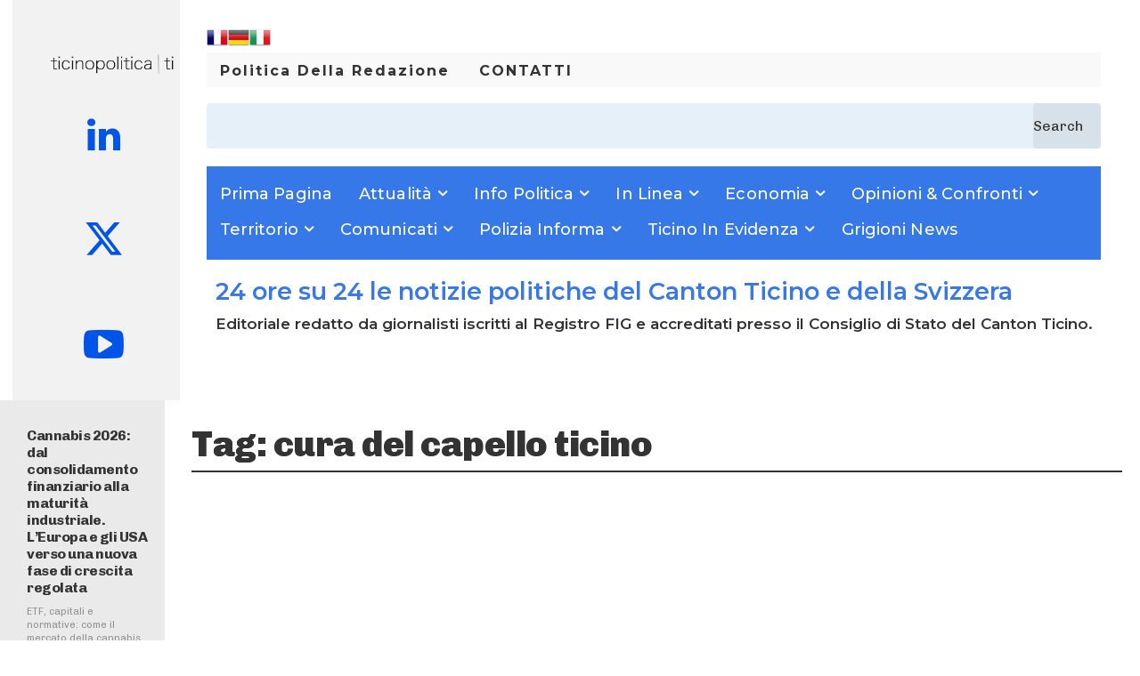

--- FILE ---
content_type: text/html; charset=UTF-8
request_url: https://www.ticino-politica.ch/tag/cura-del-capello-ticino/
body_size: 40033
content:
<!doctype html >
<!--[if IE 8]>    <html class="ie8" lang="en"> <![endif]-->
<!--[if IE 9]>    <html class="ie9" lang="en"> <![endif]-->
<!--[if gt IE 8]><!--> <html lang="it-IT"> <!--<![endif]-->
<head>
    <title>cura del capello ticino Archivi - TICINO POLITICA</title>
    <meta charset="UTF-8" />
    <meta name="viewport" content="width=device-width, initial-scale=1.0">
    <link rel="pingback" href="https://www.ticino-politica.ch/xmlrpc.php" />
    <meta name='robots' content='index, follow, max-image-preview:large, max-snippet:-1, max-video-preview:-1' />
	<style>img:is([sizes="auto" i], [sizes^="auto," i]) { contain-intrinsic-size: 3000px 1500px }</style>
	
	<!-- This site is optimized with the Yoast SEO plugin v26.8 - https://yoast.com/product/yoast-seo-wordpress/ -->
	<link rel="canonical" href="https://www.ticino-politica.ch/tag/cura-del-capello-ticino/" />
	<meta property="og:locale" content="it_IT" />
	<meta property="og:type" content="article" />
	<meta property="og:title" content="cura del capello ticino Archivi - TICINO POLITICA" />
	<meta property="og:url" content="https://www.ticino-politica.ch/tag/cura-del-capello-ticino/" />
	<meta property="og:site_name" content="TICINO POLITICA" />
	<meta name="twitter:card" content="summary_large_image" />
	<script type="application/ld+json" class="yoast-schema-graph">{"@context":"https://schema.org","@graph":[{"@type":"CollectionPage","@id":"https://www.ticino-politica.ch/tag/cura-del-capello-ticino/","url":"https://www.ticino-politica.ch/tag/cura-del-capello-ticino/","name":"cura del capello ticino Archivi - TICINO POLITICA","isPartOf":{"@id":"https://www.ticino-politica.ch/#website"},"primaryImageOfPage":{"@id":"https://www.ticino-politica.ch/tag/cura-del-capello-ticino/#primaryimage"},"image":{"@id":"https://www.ticino-politica.ch/tag/cura-del-capello-ticino/#primaryimage"},"thumbnailUrl":"https://www.ticino-politica.ch/wp-content/uploads/2019/08/0007562-8.jpg","breadcrumb":{"@id":"https://www.ticino-politica.ch/tag/cura-del-capello-ticino/#breadcrumb"},"inLanguage":"it-IT"},{"@type":"ImageObject","inLanguage":"it-IT","@id":"https://www.ticino-politica.ch/tag/cura-del-capello-ticino/#primaryimage","url":"https://www.ticino-politica.ch/wp-content/uploads/2019/08/0007562-8.jpg","contentUrl":"https://www.ticino-politica.ch/wp-content/uploads/2019/08/0007562-8.jpg","width":1024,"height":722},{"@type":"BreadcrumbList","@id":"https://www.ticino-politica.ch/tag/cura-del-capello-ticino/#breadcrumb","itemListElement":[{"@type":"ListItem","position":1,"name":"Home","item":"https://www.ticino-politica.ch/"},{"@type":"ListItem","position":2,"name":"cura del capello ticino"}]},{"@type":"WebSite","@id":"https://www.ticino-politica.ch/#website","url":"https://www.ticino-politica.ch/","name":"TICINO POLITICA","description":"Ogni giorno tutta la politica del Ticino e news locali","potentialAction":[{"@type":"SearchAction","target":{"@type":"EntryPoint","urlTemplate":"https://www.ticino-politica.ch/?s={search_term_string}"},"query-input":{"@type":"PropertyValueSpecification","valueRequired":true,"valueName":"search_term_string"}}],"inLanguage":"it-IT"}]}</script>
	<!-- / Yoast SEO plugin. -->


<link rel='dns-prefetch' href='//www.googletagmanager.com' />
<link rel='dns-prefetch' href='//fonts.googleapis.com' />
<link rel="alternate" type="application/rss+xml" title="TICINO POLITICA &raquo; Feed" href="https://www.ticino-politica.ch/feed/" />
<link rel="alternate" type="application/rss+xml" title="TICINO POLITICA &raquo; cura del capello ticino Feed del tag" href="https://www.ticino-politica.ch/tag/cura-del-capello-ticino/feed/" />
<script type="text/javascript">
/* <![CDATA[ */
window._wpemojiSettings = {"baseUrl":"https:\/\/s.w.org\/images\/core\/emoji\/16.0.1\/72x72\/","ext":".png","svgUrl":"https:\/\/s.w.org\/images\/core\/emoji\/16.0.1\/svg\/","svgExt":".svg","source":{"concatemoji":"https:\/\/www.ticino-politica.ch\/wp-includes\/js\/wp-emoji-release.min.js?ver=4df39e67a2d7d97d30005a0b8746ff32"}};
/*! This file is auto-generated */
!function(s,n){var o,i,e;function c(e){try{var t={supportTests:e,timestamp:(new Date).valueOf()};sessionStorage.setItem(o,JSON.stringify(t))}catch(e){}}function p(e,t,n){e.clearRect(0,0,e.canvas.width,e.canvas.height),e.fillText(t,0,0);var t=new Uint32Array(e.getImageData(0,0,e.canvas.width,e.canvas.height).data),a=(e.clearRect(0,0,e.canvas.width,e.canvas.height),e.fillText(n,0,0),new Uint32Array(e.getImageData(0,0,e.canvas.width,e.canvas.height).data));return t.every(function(e,t){return e===a[t]})}function u(e,t){e.clearRect(0,0,e.canvas.width,e.canvas.height),e.fillText(t,0,0);for(var n=e.getImageData(16,16,1,1),a=0;a<n.data.length;a++)if(0!==n.data[a])return!1;return!0}function f(e,t,n,a){switch(t){case"flag":return n(e,"\ud83c\udff3\ufe0f\u200d\u26a7\ufe0f","\ud83c\udff3\ufe0f\u200b\u26a7\ufe0f")?!1:!n(e,"\ud83c\udde8\ud83c\uddf6","\ud83c\udde8\u200b\ud83c\uddf6")&&!n(e,"\ud83c\udff4\udb40\udc67\udb40\udc62\udb40\udc65\udb40\udc6e\udb40\udc67\udb40\udc7f","\ud83c\udff4\u200b\udb40\udc67\u200b\udb40\udc62\u200b\udb40\udc65\u200b\udb40\udc6e\u200b\udb40\udc67\u200b\udb40\udc7f");case"emoji":return!a(e,"\ud83e\udedf")}return!1}function g(e,t,n,a){var r="undefined"!=typeof WorkerGlobalScope&&self instanceof WorkerGlobalScope?new OffscreenCanvas(300,150):s.createElement("canvas"),o=r.getContext("2d",{willReadFrequently:!0}),i=(o.textBaseline="top",o.font="600 32px Arial",{});return e.forEach(function(e){i[e]=t(o,e,n,a)}),i}function t(e){var t=s.createElement("script");t.src=e,t.defer=!0,s.head.appendChild(t)}"undefined"!=typeof Promise&&(o="wpEmojiSettingsSupports",i=["flag","emoji"],n.supports={everything:!0,everythingExceptFlag:!0},e=new Promise(function(e){s.addEventListener("DOMContentLoaded",e,{once:!0})}),new Promise(function(t){var n=function(){try{var e=JSON.parse(sessionStorage.getItem(o));if("object"==typeof e&&"number"==typeof e.timestamp&&(new Date).valueOf()<e.timestamp+604800&&"object"==typeof e.supportTests)return e.supportTests}catch(e){}return null}();if(!n){if("undefined"!=typeof Worker&&"undefined"!=typeof OffscreenCanvas&&"undefined"!=typeof URL&&URL.createObjectURL&&"undefined"!=typeof Blob)try{var e="postMessage("+g.toString()+"("+[JSON.stringify(i),f.toString(),p.toString(),u.toString()].join(",")+"));",a=new Blob([e],{type:"text/javascript"}),r=new Worker(URL.createObjectURL(a),{name:"wpTestEmojiSupports"});return void(r.onmessage=function(e){c(n=e.data),r.terminate(),t(n)})}catch(e){}c(n=g(i,f,p,u))}t(n)}).then(function(e){for(var t in e)n.supports[t]=e[t],n.supports.everything=n.supports.everything&&n.supports[t],"flag"!==t&&(n.supports.everythingExceptFlag=n.supports.everythingExceptFlag&&n.supports[t]);n.supports.everythingExceptFlag=n.supports.everythingExceptFlag&&!n.supports.flag,n.DOMReady=!1,n.readyCallback=function(){n.DOMReady=!0}}).then(function(){return e}).then(function(){var e;n.supports.everything||(n.readyCallback(),(e=n.source||{}).concatemoji?t(e.concatemoji):e.wpemoji&&e.twemoji&&(t(e.twemoji),t(e.wpemoji)))}))}((window,document),window._wpemojiSettings);
/* ]]> */
</script>
<style id='wp-emoji-styles-inline-css' type='text/css'>

	img.wp-smiley, img.emoji {
		display: inline !important;
		border: none !important;
		box-shadow: none !important;
		height: 1em !important;
		width: 1em !important;
		margin: 0 0.07em !important;
		vertical-align: -0.1em !important;
		background: none !important;
		padding: 0 !important;
	}
</style>
<style id='classic-theme-styles-inline-css' type='text/css'>
/*! This file is auto-generated */
.wp-block-button__link{color:#fff;background-color:#32373c;border-radius:9999px;box-shadow:none;text-decoration:none;padding:calc(.667em + 2px) calc(1.333em + 2px);font-size:1.125em}.wp-block-file__button{background:#32373c;color:#fff;text-decoration:none}
</style>
<style id='global-styles-inline-css' type='text/css'>
:root{--wp--preset--aspect-ratio--square: 1;--wp--preset--aspect-ratio--4-3: 4/3;--wp--preset--aspect-ratio--3-4: 3/4;--wp--preset--aspect-ratio--3-2: 3/2;--wp--preset--aspect-ratio--2-3: 2/3;--wp--preset--aspect-ratio--16-9: 16/9;--wp--preset--aspect-ratio--9-16: 9/16;--wp--preset--color--black: #000000;--wp--preset--color--cyan-bluish-gray: #abb8c3;--wp--preset--color--white: #ffffff;--wp--preset--color--pale-pink: #f78da7;--wp--preset--color--vivid-red: #cf2e2e;--wp--preset--color--luminous-vivid-orange: #ff6900;--wp--preset--color--luminous-vivid-amber: #fcb900;--wp--preset--color--light-green-cyan: #7bdcb5;--wp--preset--color--vivid-green-cyan: #00d084;--wp--preset--color--pale-cyan-blue: #8ed1fc;--wp--preset--color--vivid-cyan-blue: #0693e3;--wp--preset--color--vivid-purple: #9b51e0;--wp--preset--gradient--vivid-cyan-blue-to-vivid-purple: linear-gradient(135deg,rgba(6,147,227,1) 0%,rgb(155,81,224) 100%);--wp--preset--gradient--light-green-cyan-to-vivid-green-cyan: linear-gradient(135deg,rgb(122,220,180) 0%,rgb(0,208,130) 100%);--wp--preset--gradient--luminous-vivid-amber-to-luminous-vivid-orange: linear-gradient(135deg,rgba(252,185,0,1) 0%,rgba(255,105,0,1) 100%);--wp--preset--gradient--luminous-vivid-orange-to-vivid-red: linear-gradient(135deg,rgba(255,105,0,1) 0%,rgb(207,46,46) 100%);--wp--preset--gradient--very-light-gray-to-cyan-bluish-gray: linear-gradient(135deg,rgb(238,238,238) 0%,rgb(169,184,195) 100%);--wp--preset--gradient--cool-to-warm-spectrum: linear-gradient(135deg,rgb(74,234,220) 0%,rgb(151,120,209) 20%,rgb(207,42,186) 40%,rgb(238,44,130) 60%,rgb(251,105,98) 80%,rgb(254,248,76) 100%);--wp--preset--gradient--blush-light-purple: linear-gradient(135deg,rgb(255,206,236) 0%,rgb(152,150,240) 100%);--wp--preset--gradient--blush-bordeaux: linear-gradient(135deg,rgb(254,205,165) 0%,rgb(254,45,45) 50%,rgb(107,0,62) 100%);--wp--preset--gradient--luminous-dusk: linear-gradient(135deg,rgb(255,203,112) 0%,rgb(199,81,192) 50%,rgb(65,88,208) 100%);--wp--preset--gradient--pale-ocean: linear-gradient(135deg,rgb(255,245,203) 0%,rgb(182,227,212) 50%,rgb(51,167,181) 100%);--wp--preset--gradient--electric-grass: linear-gradient(135deg,rgb(202,248,128) 0%,rgb(113,206,126) 100%);--wp--preset--gradient--midnight: linear-gradient(135deg,rgb(2,3,129) 0%,rgb(40,116,252) 100%);--wp--preset--font-size--small: 11px;--wp--preset--font-size--medium: 20px;--wp--preset--font-size--large: 32px;--wp--preset--font-size--x-large: 42px;--wp--preset--font-size--regular: 15px;--wp--preset--font-size--larger: 50px;--wp--preset--spacing--20: 0.44rem;--wp--preset--spacing--30: 0.67rem;--wp--preset--spacing--40: 1rem;--wp--preset--spacing--50: 1.5rem;--wp--preset--spacing--60: 2.25rem;--wp--preset--spacing--70: 3.38rem;--wp--preset--spacing--80: 5.06rem;--wp--preset--shadow--natural: 6px 6px 9px rgba(0, 0, 0, 0.2);--wp--preset--shadow--deep: 12px 12px 50px rgba(0, 0, 0, 0.4);--wp--preset--shadow--sharp: 6px 6px 0px rgba(0, 0, 0, 0.2);--wp--preset--shadow--outlined: 6px 6px 0px -3px rgba(255, 255, 255, 1), 6px 6px rgba(0, 0, 0, 1);--wp--preset--shadow--crisp: 6px 6px 0px rgba(0, 0, 0, 1);}:where(.is-layout-flex){gap: 0.5em;}:where(.is-layout-grid){gap: 0.5em;}body .is-layout-flex{display: flex;}.is-layout-flex{flex-wrap: wrap;align-items: center;}.is-layout-flex > :is(*, div){margin: 0;}body .is-layout-grid{display: grid;}.is-layout-grid > :is(*, div){margin: 0;}:where(.wp-block-columns.is-layout-flex){gap: 2em;}:where(.wp-block-columns.is-layout-grid){gap: 2em;}:where(.wp-block-post-template.is-layout-flex){gap: 1.25em;}:where(.wp-block-post-template.is-layout-grid){gap: 1.25em;}.has-black-color{color: var(--wp--preset--color--black) !important;}.has-cyan-bluish-gray-color{color: var(--wp--preset--color--cyan-bluish-gray) !important;}.has-white-color{color: var(--wp--preset--color--white) !important;}.has-pale-pink-color{color: var(--wp--preset--color--pale-pink) !important;}.has-vivid-red-color{color: var(--wp--preset--color--vivid-red) !important;}.has-luminous-vivid-orange-color{color: var(--wp--preset--color--luminous-vivid-orange) !important;}.has-luminous-vivid-amber-color{color: var(--wp--preset--color--luminous-vivid-amber) !important;}.has-light-green-cyan-color{color: var(--wp--preset--color--light-green-cyan) !important;}.has-vivid-green-cyan-color{color: var(--wp--preset--color--vivid-green-cyan) !important;}.has-pale-cyan-blue-color{color: var(--wp--preset--color--pale-cyan-blue) !important;}.has-vivid-cyan-blue-color{color: var(--wp--preset--color--vivid-cyan-blue) !important;}.has-vivid-purple-color{color: var(--wp--preset--color--vivid-purple) !important;}.has-black-background-color{background-color: var(--wp--preset--color--black) !important;}.has-cyan-bluish-gray-background-color{background-color: var(--wp--preset--color--cyan-bluish-gray) !important;}.has-white-background-color{background-color: var(--wp--preset--color--white) !important;}.has-pale-pink-background-color{background-color: var(--wp--preset--color--pale-pink) !important;}.has-vivid-red-background-color{background-color: var(--wp--preset--color--vivid-red) !important;}.has-luminous-vivid-orange-background-color{background-color: var(--wp--preset--color--luminous-vivid-orange) !important;}.has-luminous-vivid-amber-background-color{background-color: var(--wp--preset--color--luminous-vivid-amber) !important;}.has-light-green-cyan-background-color{background-color: var(--wp--preset--color--light-green-cyan) !important;}.has-vivid-green-cyan-background-color{background-color: var(--wp--preset--color--vivid-green-cyan) !important;}.has-pale-cyan-blue-background-color{background-color: var(--wp--preset--color--pale-cyan-blue) !important;}.has-vivid-cyan-blue-background-color{background-color: var(--wp--preset--color--vivid-cyan-blue) !important;}.has-vivid-purple-background-color{background-color: var(--wp--preset--color--vivid-purple) !important;}.has-black-border-color{border-color: var(--wp--preset--color--black) !important;}.has-cyan-bluish-gray-border-color{border-color: var(--wp--preset--color--cyan-bluish-gray) !important;}.has-white-border-color{border-color: var(--wp--preset--color--white) !important;}.has-pale-pink-border-color{border-color: var(--wp--preset--color--pale-pink) !important;}.has-vivid-red-border-color{border-color: var(--wp--preset--color--vivid-red) !important;}.has-luminous-vivid-orange-border-color{border-color: var(--wp--preset--color--luminous-vivid-orange) !important;}.has-luminous-vivid-amber-border-color{border-color: var(--wp--preset--color--luminous-vivid-amber) !important;}.has-light-green-cyan-border-color{border-color: var(--wp--preset--color--light-green-cyan) !important;}.has-vivid-green-cyan-border-color{border-color: var(--wp--preset--color--vivid-green-cyan) !important;}.has-pale-cyan-blue-border-color{border-color: var(--wp--preset--color--pale-cyan-blue) !important;}.has-vivid-cyan-blue-border-color{border-color: var(--wp--preset--color--vivid-cyan-blue) !important;}.has-vivid-purple-border-color{border-color: var(--wp--preset--color--vivid-purple) !important;}.has-vivid-cyan-blue-to-vivid-purple-gradient-background{background: var(--wp--preset--gradient--vivid-cyan-blue-to-vivid-purple) !important;}.has-light-green-cyan-to-vivid-green-cyan-gradient-background{background: var(--wp--preset--gradient--light-green-cyan-to-vivid-green-cyan) !important;}.has-luminous-vivid-amber-to-luminous-vivid-orange-gradient-background{background: var(--wp--preset--gradient--luminous-vivid-amber-to-luminous-vivid-orange) !important;}.has-luminous-vivid-orange-to-vivid-red-gradient-background{background: var(--wp--preset--gradient--luminous-vivid-orange-to-vivid-red) !important;}.has-very-light-gray-to-cyan-bluish-gray-gradient-background{background: var(--wp--preset--gradient--very-light-gray-to-cyan-bluish-gray) !important;}.has-cool-to-warm-spectrum-gradient-background{background: var(--wp--preset--gradient--cool-to-warm-spectrum) !important;}.has-blush-light-purple-gradient-background{background: var(--wp--preset--gradient--blush-light-purple) !important;}.has-blush-bordeaux-gradient-background{background: var(--wp--preset--gradient--blush-bordeaux) !important;}.has-luminous-dusk-gradient-background{background: var(--wp--preset--gradient--luminous-dusk) !important;}.has-pale-ocean-gradient-background{background: var(--wp--preset--gradient--pale-ocean) !important;}.has-electric-grass-gradient-background{background: var(--wp--preset--gradient--electric-grass) !important;}.has-midnight-gradient-background{background: var(--wp--preset--gradient--midnight) !important;}.has-small-font-size{font-size: var(--wp--preset--font-size--small) !important;}.has-medium-font-size{font-size: var(--wp--preset--font-size--medium) !important;}.has-large-font-size{font-size: var(--wp--preset--font-size--large) !important;}.has-x-large-font-size{font-size: var(--wp--preset--font-size--x-large) !important;}
:where(.wp-block-post-template.is-layout-flex){gap: 1.25em;}:where(.wp-block-post-template.is-layout-grid){gap: 1.25em;}
:where(.wp-block-columns.is-layout-flex){gap: 2em;}:where(.wp-block-columns.is-layout-grid){gap: 2em;}
:root :where(.wp-block-pullquote){font-size: 1.5em;line-height: 1.6;}
</style>
<link rel='stylesheet' id='gn-frontend-gnfollow-style-css' href='https://www.ticino-politica.ch/wp-content/plugins/gn-publisher/assets/css/gn-frontend-gnfollow.min.css?ver=1.5.26' type='text/css' media='all' />
<link rel='stylesheet' id='mks_shortcodes_fntawsm_css-css' href='https://www.ticino-politica.ch/wp-content/plugins/meks-flexible-shortcodes/css/font-awesome/css/font-awesome.min.css?ver=1.3.8' type='text/css' media='screen' />
<link rel='stylesheet' id='mks_shortcodes_simple_line_icons-css' href='https://www.ticino-politica.ch/wp-content/plugins/meks-flexible-shortcodes/css/simple-line/simple-line-icons.css?ver=1.3.8' type='text/css' media='screen' />
<link rel='stylesheet' id='mks_shortcodes_css-css' href='https://www.ticino-politica.ch/wp-content/plugins/meks-flexible-shortcodes/css/style.css?ver=1.3.8' type='text/css' media='screen' />
<link rel='stylesheet' id='td-plugin-multi-purpose-css' href='https://www.ticino-politica.ch/wp-content/plugins/td-composer/td-multi-purpose/style.css?ver=492e3cf54bd42df3b24a3de8e2307cafx' type='text/css' media='all' />
<link crossorigin="anonymous" rel='stylesheet' id='google-fonts-style-css' href='https://fonts.googleapis.com/css?family=Open+Sans%3A400%2C600%2C700%2C300%2C900%7CRoboto%3A400%2C600%2C700%2C300%2C900%7CMontserrat%3A700%2C500%2C600%2C400%7CChivo%3A400%2C700%2C600%2C900&#038;display=swap&#038;ver=12.7.1' type='text/css' media='all' />
<link rel='stylesheet' id='meks-ads-widget-css' href='https://www.ticino-politica.ch/wp-content/plugins/meks-easy-ads-widget/css/style.css?ver=2.0.9' type='text/css' media='all' />
<link rel='stylesheet' id='meks-flickr-widget-css' href='https://www.ticino-politica.ch/wp-content/plugins/meks-simple-flickr-widget/css/style.css?ver=1.3' type='text/css' media='all' />
<link rel='stylesheet' id='meks-author-widget-css' href='https://www.ticino-politica.ch/wp-content/plugins/meks-smart-author-widget/css/style.css?ver=1.1.5' type='text/css' media='all' />
<link rel='stylesheet' id='meks-social-widget-css' href='https://www.ticino-politica.ch/wp-content/plugins/meks-smart-social-widget/css/style.css?ver=1.6.5' type='text/css' media='all' />
<link rel='stylesheet' id='meks-themeforest-widget-css' href='https://www.ticino-politica.ch/wp-content/plugins/meks-themeforest-smart-widget/css/style.css?ver=1.6' type='text/css' media='all' />
<link rel='stylesheet' id='fancybox-css' href='https://www.ticino-politica.ch/wp-content/plugins/easy-fancybox/fancybox/1.5.4/jquery.fancybox.min.css?ver=4df39e67a2d7d97d30005a0b8746ff32' type='text/css' media='screen' />
<style id='fancybox-inline-css' type='text/css'>
#fancybox-outer{background:#ffffff}#fancybox-content{background:#ffffff;border-color:#ffffff;color:#000000;}#fancybox-title,#fancybox-title-float-main{color:#fff}
</style>
<link rel='stylesheet' id='font_awesome-css' href='https://www.ticino-politica.ch/wp-content/plugins/td-composer/assets/fonts/font-awesome/font-awesome.css?ver=492e3cf54bd42df3b24a3de8e2307cafx' type='text/css' media='all' />
<link rel='stylesheet' id='td-theme-css' href='https://www.ticino-politica.ch/wp-content/themes/Newspaper/style.css?ver=12.7.1' type='text/css' media='all' />
<style id='td-theme-inline-css' type='text/css'>@media (max-width:767px){.td-header-desktop-wrap{display:none}}@media (min-width:767px){.td-header-mobile-wrap{display:none}}</style>
<link rel='stylesheet' id='wp_review-style-css' href='https://www.ticino-politica.ch/wp-content/plugins/wp-review/public/css/wp-review.css?ver=5.3.5' type='text/css' media='all' />
<link rel='stylesheet' id='td-legacy-framework-front-style-css' href='https://www.ticino-politica.ch/wp-content/plugins/td-composer/legacy/Newspaper/assets/css/td_legacy_main.css?ver=492e3cf54bd42df3b24a3de8e2307cafx' type='text/css' media='all' />
<link rel='stylesheet' id='td-standard-pack-framework-front-style-css' href='https://www.ticino-politica.ch/wp-content/plugins/td-standard-pack/Newspaper/assets/css/td_standard_pack_main.css?ver=8ae1459a1d876d507918f73cef68310e' type='text/css' media='all' />
<link rel='stylesheet' id='td-theme-demo-style-css' href='https://www.ticino-politica.ch/wp-content/plugins/td-composer/legacy/Newspaper/includes/demos/arette_pro/demo_style.css?ver=12.7.1' type='text/css' media='all' />
<link rel='stylesheet' id='tdb_style_cloud_templates_front-css' href='https://www.ticino-politica.ch/wp-content/plugins/td-cloud-library/assets/css/tdb_main.css?ver=d578089f160957352b9b4ca6d880fd8f' type='text/css' media='all' />
<script type="text/javascript" src="https://www.ticino-politica.ch/wp-includes/js/jquery/jquery.min.js?ver=3.7.1" id="jquery-core-js"></script>
<script type="text/javascript" src="https://www.ticino-politica.ch/wp-includes/js/jquery/jquery-migrate.min.js?ver=3.4.1" id="jquery-migrate-js"></script>

<!-- Snippet del tag Google (gtag.js) aggiunto da Site Kit -->
<!-- Snippet Google Analytics aggiunto da Site Kit -->
<script type="text/javascript" src="https://www.googletagmanager.com/gtag/js?id=GT-5R43KM7" id="google_gtagjs-js" async></script>
<script type="text/javascript" id="google_gtagjs-js-after">
/* <![CDATA[ */
window.dataLayer = window.dataLayer || [];function gtag(){dataLayer.push(arguments);}
gtag("set","linker",{"domains":["www.ticino-politica.ch"]});
gtag("js", new Date());
gtag("set", "developer_id.dZTNiMT", true);
gtag("config", "GT-5R43KM7");
 window._googlesitekit = window._googlesitekit || {}; window._googlesitekit.throttledEvents = []; window._googlesitekit.gtagEvent = (name, data) => { var key = JSON.stringify( { name, data } ); if ( !! window._googlesitekit.throttledEvents[ key ] ) { return; } window._googlesitekit.throttledEvents[ key ] = true; setTimeout( () => { delete window._googlesitekit.throttledEvents[ key ]; }, 5 ); gtag( "event", name, { ...data, event_source: "site-kit" } ); }; 
/* ]]> */
</script>
<link rel="https://api.w.org/" href="https://www.ticino-politica.ch/wp-json/" /><link rel="alternate" title="JSON" type="application/json" href="https://www.ticino-politica.ch/wp-json/wp/v2/tags/5277" /><link rel="EditURI" type="application/rsd+xml" title="RSD" href="https://www.ticino-politica.ch/xmlrpc.php?rsd" />
<meta name="generator" content="Site Kit by Google 1.164.0" /><script type="text/javascript">
(function(url){
	if(/(?:Chrome\/26\.0\.1410\.63 Safari\/537\.31|WordfenceTestMonBot)/.test(navigator.userAgent)){ return; }
	var addEvent = function(evt, handler) {
		if (window.addEventListener) {
			document.addEventListener(evt, handler, false);
		} else if (window.attachEvent) {
			document.attachEvent('on' + evt, handler);
		}
	};
	var removeEvent = function(evt, handler) {
		if (window.removeEventListener) {
			document.removeEventListener(evt, handler, false);
		} else if (window.detachEvent) {
			document.detachEvent('on' + evt, handler);
		}
	};
	var evts = 'contextmenu dblclick drag dragend dragenter dragleave dragover dragstart drop keydown keypress keyup mousedown mousemove mouseout mouseover mouseup mousewheel scroll'.split(' ');
	var logHuman = function() {
		if (window.wfLogHumanRan) { return; }
		window.wfLogHumanRan = true;
		var wfscr = document.createElement('script');
		wfscr.type = 'text/javascript';
		wfscr.async = true;
		wfscr.src = url + '&r=' + Math.random();
		(document.getElementsByTagName('head')[0]||document.getElementsByTagName('body')[0]).appendChild(wfscr);
		for (var i = 0; i < evts.length; i++) {
			removeEvent(evts[i], logHuman);
		}
	};
	for (var i = 0; i < evts.length; i++) {
		addEvent(evts[i], logHuman);
	}
})('//www.ticino-politica.ch/?wordfence_lh=1&hid=C3C8506B37D61D93A7AD8DD55236C9C1');
</script>    <script>
        window.tdb_global_vars = {"wpRestUrl":"https:\/\/www.ticino-politica.ch\/wp-json\/","permalinkStructure":"\/%category%\/%postname%\/"};
        window.tdb_p_autoload_vars = {"isAjax":false,"isAdminBarShowing":false};
    </script>
    
    <style id="tdb-global-colors">:root{--accent-color:#fff}</style>

    
	
<!-- Meta tag Google AdSense aggiunti da Site Kit -->
<meta name="google-adsense-platform-account" content="ca-host-pub-2644536267352236">
<meta name="google-adsense-platform-domain" content="sitekit.withgoogle.com">
<!-- Fine dei meta tag Google AdSense aggiunti da Site Kit -->
<noscript><style>.lazyload[data-src]{display:none !important;}</style></noscript><style>.lazyload{background-image:none !important;}.lazyload:before{background-image:none !important;}</style><!-- Nessuna versione HTML AMP disponibile per questo URL. -->
<!-- JS generated by theme -->

<script type="text/javascript" id="td-generated-header-js">
    
    

	    var tdBlocksArray = []; //here we store all the items for the current page

	    // td_block class - each ajax block uses a object of this class for requests
	    function tdBlock() {
		    this.id = '';
		    this.block_type = 1; //block type id (1-234 etc)
		    this.atts = '';
		    this.td_column_number = '';
		    this.td_current_page = 1; //
		    this.post_count = 0; //from wp
		    this.found_posts = 0; //from wp
		    this.max_num_pages = 0; //from wp
		    this.td_filter_value = ''; //current live filter value
		    this.is_ajax_running = false;
		    this.td_user_action = ''; // load more or infinite loader (used by the animation)
		    this.header_color = '';
		    this.ajax_pagination_infinite_stop = ''; //show load more at page x
	    }

        // td_js_generator - mini detector
        ( function () {
            var htmlTag = document.getElementsByTagName("html")[0];

	        if ( navigator.userAgent.indexOf("MSIE 10.0") > -1 ) {
                htmlTag.className += ' ie10';
            }

            if ( !!navigator.userAgent.match(/Trident.*rv\:11\./) ) {
                htmlTag.className += ' ie11';
            }

	        if ( navigator.userAgent.indexOf("Edge") > -1 ) {
                htmlTag.className += ' ieEdge';
            }

            if ( /(iPad|iPhone|iPod)/g.test(navigator.userAgent) ) {
                htmlTag.className += ' td-md-is-ios';
            }

            var user_agent = navigator.userAgent.toLowerCase();
            if ( user_agent.indexOf("android") > -1 ) {
                htmlTag.className += ' td-md-is-android';
            }

            if ( -1 !== navigator.userAgent.indexOf('Mac OS X')  ) {
                htmlTag.className += ' td-md-is-os-x';
            }

            if ( /chrom(e|ium)/.test(navigator.userAgent.toLowerCase()) ) {
               htmlTag.className += ' td-md-is-chrome';
            }

            if ( -1 !== navigator.userAgent.indexOf('Firefox') ) {
                htmlTag.className += ' td-md-is-firefox';
            }

            if ( -1 !== navigator.userAgent.indexOf('Safari') && -1 === navigator.userAgent.indexOf('Chrome') ) {
                htmlTag.className += ' td-md-is-safari';
            }

            if( -1 !== navigator.userAgent.indexOf('IEMobile') ){
                htmlTag.className += ' td-md-is-iemobile';
            }

        })();

        var tdLocalCache = {};

        ( function () {
            "use strict";

            tdLocalCache = {
                data: {},
                remove: function (resource_id) {
                    delete tdLocalCache.data[resource_id];
                },
                exist: function (resource_id) {
                    return tdLocalCache.data.hasOwnProperty(resource_id) && tdLocalCache.data[resource_id] !== null;
                },
                get: function (resource_id) {
                    return tdLocalCache.data[resource_id];
                },
                set: function (resource_id, cachedData) {
                    tdLocalCache.remove(resource_id);
                    tdLocalCache.data[resource_id] = cachedData;
                }
            };
        })();

    
    
var td_viewport_interval_list=[{"limitBottom":767,"sidebarWidth":228},{"limitBottom":1018,"sidebarWidth":300},{"limitBottom":1140,"sidebarWidth":324}];
var td_animation_stack_effect="type0";
var tds_animation_stack=true;
var td_animation_stack_specific_selectors=".entry-thumb, img, .td-lazy-img";
var td_animation_stack_general_selectors=".td-animation-stack img, .td-animation-stack .entry-thumb, .post img, .td-animation-stack .td-lazy-img";
var tdc_is_installed="yes";
var tdc_domain_active=false;
var td_ajax_url="https:\/\/www.ticino-politica.ch\/wp-admin\/admin-ajax.php?td_theme_name=Newspaper&v=12.7.1";
var td_get_template_directory_uri="https:\/\/www.ticino-politica.ch\/wp-content\/plugins\/td-composer\/legacy\/common";
var tds_snap_menu="";
var tds_logo_on_sticky="";
var tds_header_style="";
var td_please_wait="Per favore attendi...";
var td_email_user_pass_incorrect="Utente o password errata!";
var td_email_user_incorrect="Email o Username errati!";
var td_email_incorrect="Email non corretta!";
var td_user_incorrect="Username incorrect!";
var td_email_user_empty="Email or username empty!";
var td_pass_empty="Pass empty!";
var td_pass_pattern_incorrect="Invalid Pass Pattern!";
var td_retype_pass_incorrect="Retyped Pass incorrect!";
var tds_more_articles_on_post_enable="show";
var tds_more_articles_on_post_time_to_wait="";
var tds_more_articles_on_post_pages_distance_from_top=0;
var tds_captcha="";
var tds_theme_color_site_wide="#3778e8";
var tds_smart_sidebar="";
var tdThemeName="Newspaper";
var tdThemeNameWl="Newspaper";
var td_magnific_popup_translation_tPrev="Precedente (Freccia Sinistra)";
var td_magnific_popup_translation_tNext="Successivo (tasto freccia destra)";
var td_magnific_popup_translation_tCounter="%curr% di %total%";
var td_magnific_popup_translation_ajax_tError="Il contenuto di %url% non pu\u00f2 essere caricato.";
var td_magnific_popup_translation_image_tError="L'immagine #%curr% non pu\u00f2 essere caricata";
var tdBlockNonce="e78ca689a6";
var tdMobileMenu="enabled";
var tdMobileSearch="enabled";
var tdDateNamesI18n={"month_names":["Gennaio","Febbraio","Marzo","Aprile","Maggio","Giugno","Luglio","Agosto","Settembre","Ottobre","Novembre","Dicembre"],"month_names_short":["Gen","Feb","Mar","Apr","Mag","Giu","Lug","Ago","Set","Ott","Nov","Dic"],"day_names":["domenica","luned\u00ec","marted\u00ec","mercoled\u00ec","gioved\u00ec","venerd\u00ec","sabato"],"day_names_short":["Dom","Lun","Mar","Mer","Gio","Ven","Sab"]};
var tdb_modal_confirm="Save";
var tdb_modal_cancel="Cancel";
var tdb_modal_confirm_alt="Yes";
var tdb_modal_cancel_alt="No";
var td_deploy_mode="deploy";
var td_ad_background_click_link="";
var td_ad_background_click_target="";
</script>


<!-- Header style compiled by theme -->

<style>.td-menu-background,.td-search-background{background-image:url('https://www.ticino-politica.ch/wp-content/uploads/2022/01/mobile-bg3.jpg')}.white-popup-block:before{background-image:url('https://www.ticino-politica.ch/wp-content/uploads/2022/01/login-bg.jpg')}:root{--td_excl_label:'ESCLUSIVO';--td_theme_color:#3778e8;--td_slider_text:rgba(55,120,232,0.7);--td_container_transparent:transparent;--td_mobile_gradient_one_mob:rgba(49,59,69,0.01);--td_mobile_gradient_two_mob:rgba(51,147,184,0.01);--td_mobile_text_active_color:#3778e8;--td_mobile_background_position:center bottom;--td_login_button_background:#add6ff;--td_login_button_color:#333333;--td_login_hover_background:#3778e8;--td_login_hover_color:#ffffff;--td_login_gradient_one:rgba(0,69,130,0.01);--td_login_gradient_two:rgba(38,134,146,0.01);--td_login_background_position:center center}.td-header-style-12 .td-header-menu-wrap-full,.td-header-style-12 .td-affix,.td-grid-style-1.td-hover-1 .td-big-grid-post:hover .td-post-category,.td-grid-style-5.td-hover-1 .td-big-grid-post:hover .td-post-category,.td_category_template_3 .td-current-sub-category,.td_category_template_8 .td-category-header .td-category a.td-current-sub-category,.td_category_template_4 .td-category-siblings .td-category a:hover,.td_block_big_grid_9.td-grid-style-1 .td-post-category,.td_block_big_grid_9.td-grid-style-5 .td-post-category,.td-grid-style-6.td-hover-1 .td-module-thumb:after,.tdm-menu-active-style5 .td-header-menu-wrap .sf-menu>.current-menu-item>a,.tdm-menu-active-style5 .td-header-menu-wrap .sf-menu>.current-menu-ancestor>a,.tdm-menu-active-style5 .td-header-menu-wrap .sf-menu>.current-category-ancestor>a,.tdm-menu-active-style5 .td-header-menu-wrap .sf-menu>li>a:hover,.tdm-menu-active-style5 .td-header-menu-wrap .sf-menu>.sfHover>a{background-color:#3778e8}.td_mega_menu_sub_cats .cur-sub-cat,.td-mega-span h3 a:hover,.td_mod_mega_menu:hover .entry-title a,.header-search-wrap .result-msg a:hover,.td-header-top-menu .td-drop-down-search .td_module_wrap:hover .entry-title a,.td-header-top-menu .td-icon-search:hover,.td-header-wrap .result-msg a:hover,.top-header-menu li a:hover,.top-header-menu .current-menu-item>a,.top-header-menu .current-menu-ancestor>a,.top-header-menu .current-category-ancestor>a,.td-social-icon-wrap>a:hover,.td-header-sp-top-widget .td-social-icon-wrap a:hover,.td_mod_related_posts:hover h3>a,.td-post-template-11 .td-related-title .td-related-left:hover,.td-post-template-11 .td-related-title .td-related-right:hover,.td-post-template-11 .td-related-title .td-cur-simple-item,.td-post-template-11 .td_block_related_posts .td-next-prev-wrap a:hover,.td-category-header .td-pulldown-category-filter-link:hover,.td-category-siblings .td-subcat-dropdown a:hover,.td-category-siblings .td-subcat-dropdown a.td-current-sub-category,.footer-text-wrap .footer-email-wrap a,.footer-social-wrap a:hover,.td_module_17 .td-read-more a:hover,.td_module_18 .td-read-more a:hover,.td_module_19 .td-post-author-name a:hover,.td-pulldown-syle-2 .td-subcat-dropdown:hover .td-subcat-more span,.td-pulldown-syle-2 .td-subcat-dropdown:hover .td-subcat-more i,.td-pulldown-syle-3 .td-subcat-dropdown:hover .td-subcat-more span,.td-pulldown-syle-3 .td-subcat-dropdown:hover .td-subcat-more i,.tdm-menu-active-style3 .tdm-header.td-header-wrap .sf-menu>.current-category-ancestor>a,.tdm-menu-active-style3 .tdm-header.td-header-wrap .sf-menu>.current-menu-ancestor>a,.tdm-menu-active-style3 .tdm-header.td-header-wrap .sf-menu>.current-menu-item>a,.tdm-menu-active-style3 .tdm-header.td-header-wrap .sf-menu>.sfHover>a,.tdm-menu-active-style3 .tdm-header.td-header-wrap .sf-menu>li>a:hover{color:#3778e8}.td-mega-menu-page .wpb_content_element ul li a:hover,.td-theme-wrap .td-aj-search-results .td_module_wrap:hover .entry-title a,.td-theme-wrap .header-search-wrap .result-msg a:hover{color:#3778e8!important}.td_category_template_8 .td-category-header .td-category a.td-current-sub-category,.td_category_template_4 .td-category-siblings .td-category a:hover,.tdm-menu-active-style4 .tdm-header .sf-menu>.current-menu-item>a,.tdm-menu-active-style4 .tdm-header .sf-menu>.current-menu-ancestor>a,.tdm-menu-active-style4 .tdm-header .sf-menu>.current-category-ancestor>a,.tdm-menu-active-style4 .tdm-header .sf-menu>li>a:hover,.tdm-menu-active-style4 .tdm-header .sf-menu>.sfHover>a{border-color:#3778e8}.td-theme-wrap .td_mod_mega_menu:hover .entry-title a,.td-theme-wrap .sf-menu .td_mega_menu_sub_cats .cur-sub-cat{color:#3778e8}.td-theme-wrap .sf-menu .td-mega-menu .td-post-category:hover,.td-theme-wrap .td-mega-menu .td-next-prev-wrap a:hover{background-color:#3778e8}.td-theme-wrap .td-mega-menu .td-next-prev-wrap a:hover{border-color:#3778e8}.td-theme-wrap .header-search-wrap .td-drop-down-search .btn:hover,.td-theme-wrap .td-aj-search-results .td_module_wrap:hover .entry-title a,.td-theme-wrap .header-search-wrap .result-msg a:hover{color:#3778e8!important}.td-theme-wrap .sf-menu .td-normal-menu .td-menu-item>a:hover,.td-theme-wrap .sf-menu .td-normal-menu .sfHover>a,.td-theme-wrap .sf-menu .td-normal-menu .current-menu-ancestor>a,.td-theme-wrap .sf-menu .td-normal-menu .current-category-ancestor>a,.td-theme-wrap .sf-menu .td-normal-menu .current-menu-item>a{color:#3778e8}body{background-color:#ffffff}.td-menu-background,.td-search-background{background-image:url('https://www.ticino-politica.ch/wp-content/uploads/2022/01/mobile-bg3.jpg')}.white-popup-block:before{background-image:url('https://www.ticino-politica.ch/wp-content/uploads/2022/01/login-bg.jpg')}:root{--td_excl_label:'ESCLUSIVO';--td_theme_color:#3778e8;--td_slider_text:rgba(55,120,232,0.7);--td_container_transparent:transparent;--td_mobile_gradient_one_mob:rgba(49,59,69,0.01);--td_mobile_gradient_two_mob:rgba(51,147,184,0.01);--td_mobile_text_active_color:#3778e8;--td_mobile_background_position:center bottom;--td_login_button_background:#add6ff;--td_login_button_color:#333333;--td_login_hover_background:#3778e8;--td_login_hover_color:#ffffff;--td_login_gradient_one:rgba(0,69,130,0.01);--td_login_gradient_two:rgba(38,134,146,0.01);--td_login_background_position:center center}.td-header-style-12 .td-header-menu-wrap-full,.td-header-style-12 .td-affix,.td-grid-style-1.td-hover-1 .td-big-grid-post:hover .td-post-category,.td-grid-style-5.td-hover-1 .td-big-grid-post:hover .td-post-category,.td_category_template_3 .td-current-sub-category,.td_category_template_8 .td-category-header .td-category a.td-current-sub-category,.td_category_template_4 .td-category-siblings .td-category a:hover,.td_block_big_grid_9.td-grid-style-1 .td-post-category,.td_block_big_grid_9.td-grid-style-5 .td-post-category,.td-grid-style-6.td-hover-1 .td-module-thumb:after,.tdm-menu-active-style5 .td-header-menu-wrap .sf-menu>.current-menu-item>a,.tdm-menu-active-style5 .td-header-menu-wrap .sf-menu>.current-menu-ancestor>a,.tdm-menu-active-style5 .td-header-menu-wrap .sf-menu>.current-category-ancestor>a,.tdm-menu-active-style5 .td-header-menu-wrap .sf-menu>li>a:hover,.tdm-menu-active-style5 .td-header-menu-wrap .sf-menu>.sfHover>a{background-color:#3778e8}.td_mega_menu_sub_cats .cur-sub-cat,.td-mega-span h3 a:hover,.td_mod_mega_menu:hover .entry-title a,.header-search-wrap .result-msg a:hover,.td-header-top-menu .td-drop-down-search .td_module_wrap:hover .entry-title a,.td-header-top-menu .td-icon-search:hover,.td-header-wrap .result-msg a:hover,.top-header-menu li a:hover,.top-header-menu .current-menu-item>a,.top-header-menu .current-menu-ancestor>a,.top-header-menu .current-category-ancestor>a,.td-social-icon-wrap>a:hover,.td-header-sp-top-widget .td-social-icon-wrap a:hover,.td_mod_related_posts:hover h3>a,.td-post-template-11 .td-related-title .td-related-left:hover,.td-post-template-11 .td-related-title .td-related-right:hover,.td-post-template-11 .td-related-title .td-cur-simple-item,.td-post-template-11 .td_block_related_posts .td-next-prev-wrap a:hover,.td-category-header .td-pulldown-category-filter-link:hover,.td-category-siblings .td-subcat-dropdown a:hover,.td-category-siblings .td-subcat-dropdown a.td-current-sub-category,.footer-text-wrap .footer-email-wrap a,.footer-social-wrap a:hover,.td_module_17 .td-read-more a:hover,.td_module_18 .td-read-more a:hover,.td_module_19 .td-post-author-name a:hover,.td-pulldown-syle-2 .td-subcat-dropdown:hover .td-subcat-more span,.td-pulldown-syle-2 .td-subcat-dropdown:hover .td-subcat-more i,.td-pulldown-syle-3 .td-subcat-dropdown:hover .td-subcat-more span,.td-pulldown-syle-3 .td-subcat-dropdown:hover .td-subcat-more i,.tdm-menu-active-style3 .tdm-header.td-header-wrap .sf-menu>.current-category-ancestor>a,.tdm-menu-active-style3 .tdm-header.td-header-wrap .sf-menu>.current-menu-ancestor>a,.tdm-menu-active-style3 .tdm-header.td-header-wrap .sf-menu>.current-menu-item>a,.tdm-menu-active-style3 .tdm-header.td-header-wrap .sf-menu>.sfHover>a,.tdm-menu-active-style3 .tdm-header.td-header-wrap .sf-menu>li>a:hover{color:#3778e8}.td-mega-menu-page .wpb_content_element ul li a:hover,.td-theme-wrap .td-aj-search-results .td_module_wrap:hover .entry-title a,.td-theme-wrap .header-search-wrap .result-msg a:hover{color:#3778e8!important}.td_category_template_8 .td-category-header .td-category a.td-current-sub-category,.td_category_template_4 .td-category-siblings .td-category a:hover,.tdm-menu-active-style4 .tdm-header .sf-menu>.current-menu-item>a,.tdm-menu-active-style4 .tdm-header .sf-menu>.current-menu-ancestor>a,.tdm-menu-active-style4 .tdm-header .sf-menu>.current-category-ancestor>a,.tdm-menu-active-style4 .tdm-header .sf-menu>li>a:hover,.tdm-menu-active-style4 .tdm-header .sf-menu>.sfHover>a{border-color:#3778e8}.td-theme-wrap .td_mod_mega_menu:hover .entry-title a,.td-theme-wrap .sf-menu .td_mega_menu_sub_cats .cur-sub-cat{color:#3778e8}.td-theme-wrap .sf-menu .td-mega-menu .td-post-category:hover,.td-theme-wrap .td-mega-menu .td-next-prev-wrap a:hover{background-color:#3778e8}.td-theme-wrap .td-mega-menu .td-next-prev-wrap a:hover{border-color:#3778e8}.td-theme-wrap .header-search-wrap .td-drop-down-search .btn:hover,.td-theme-wrap .td-aj-search-results .td_module_wrap:hover .entry-title a,.td-theme-wrap .header-search-wrap .result-msg a:hover{color:#3778e8!important}.td-theme-wrap .sf-menu .td-normal-menu .td-menu-item>a:hover,.td-theme-wrap .sf-menu .td-normal-menu .sfHover>a,.td-theme-wrap .sf-menu .td-normal-menu .current-menu-ancestor>a,.td-theme-wrap .sf-menu .td-normal-menu .current-category-ancestor>a,.td-theme-wrap .sf-menu .td-normal-menu .current-menu-item>a{color:#3778e8}</style>

<!-- Global site tag (gtag.js) - Google Analytics -->
<script async src="https://www.googletagmanager.com/gtag/js?id=UA-146422947-1"></script>
<script>
  window.dataLayer = window.dataLayer || [];
  function gtag(){dataLayer.push(arguments);}
  gtag('js', new Date());

  gtag('config', 'UA-146422947-1');
</script>
<link rel="icon" href="https://www.ticino-politica.ch/wp-content/uploads/2021/08/cropped-Untitled-32x32.png" sizes="32x32" />
<link rel="icon" href="https://www.ticino-politica.ch/wp-content/uploads/2021/08/cropped-Untitled-192x192.png" sizes="192x192" />
<link rel="apple-touch-icon" href="https://www.ticino-politica.ch/wp-content/uploads/2021/08/cropped-Untitled-180x180.png" />
<meta name="msapplication-TileImage" content="https://www.ticino-politica.ch/wp-content/uploads/2021/08/cropped-Untitled-270x270.png" />

<!-- Button style compiled by theme -->

<style>.tdm-btn-style1{background-color:#3778e8}.tdm-btn-style2:before{border-color:#3778e8}.tdm-btn-style2{color:#3778e8}.tdm-btn-style3{-webkit-box-shadow:0 2px 16px #3778e8;-moz-box-shadow:0 2px 16px #3778e8;box-shadow:0 2px 16px #3778e8}.tdm-btn-style3:hover{-webkit-box-shadow:0 4px 26px #3778e8;-moz-box-shadow:0 4px 26px #3778e8;box-shadow:0 4px 26px #3778e8}</style>

	<style id="tdw-css-placeholder"></style></head>

<body data-rsssl=1 class="archive tag tag-cura-del-capello-ticino tag-5277 wp-theme-Newspaper td-standard-pack global-block-template-1 td-arette-pro tdb-template  tdc-header-template  tdc-footer-template td-animation-stack-type0 td-full-layout" itemscope="itemscope" itemtype="https://schema.org/WebPage">

<div class="td-scroll-up" data-style="style1"><i class="td-icon-menu-up"></i></div>
    <div class="td-menu-background" style="visibility:hidden"></div>
<div id="td-mobile-nav" style="visibility:hidden">
    <div class="td-mobile-container">
        <!-- mobile menu top section -->
        <div class="td-menu-socials-wrap">
            <!-- socials -->
            <div class="td-menu-socials">
                            </div>
            <!-- close button -->
            <div class="td-mobile-close">
                <span><i class="td-icon-close-mobile"></i></span>
            </div>
        </div>

        <!-- login section -->
        
        <!-- menu section -->
        <div class="td-mobile-content">
            <div class="menu-menu-principale-container"><ul id="menu-menu-principale-1" class="td-mobile-main-menu"><li class="menu-item menu-item-type-custom menu-item-object-custom menu-item-home menu-item-first menu-item-5717"><a href="https://www.ticino-politica.ch">Prima pagina</a></li>
<li class="menu-item menu-item-type-taxonomy menu-item-object-category menu-item-3706"><a href="https://www.ticino-politica.ch/category/attualita/">Attualità</a></li>
<li class="menu-item menu-item-type-taxonomy menu-item-object-category menu-item-3704"><a href="https://www.ticino-politica.ch/category/sosteniamo-la-politica/">Info politica</a></li>
<li class="menu-item menu-item-type-taxonomy menu-item-object-category menu-item-28459"><a href="https://www.ticino-politica.ch/category/in-linea/">In linea</a></li>
<li class="menu-item menu-item-type-taxonomy menu-item-object-category menu-item-3707"><a href="https://www.ticino-politica.ch/category/economia/">Economia</a></li>
<li class="menu-item menu-item-type-taxonomy menu-item-object-category menu-item-3705"><a href="https://www.ticino-politica.ch/category/opinioni/">Opinioni &#038; Confronti</a></li>
<li class="menu-item menu-item-type-taxonomy menu-item-object-category menu-item-10262"><a href="https://www.ticino-politica.ch/category/territorio/">Territorio</a></li>
<li class="menu-item menu-item-type-taxonomy menu-item-object-category menu-item-2188"><a href="https://www.ticino-politica.ch/category/comunicati/">Comunicati</a></li>
<li class="menu-item menu-item-type-taxonomy menu-item-object-category menu-item-12285"><a href="https://www.ticino-politica.ch/category/ti-comunicati-della-polizia/">Polizia Informa</a></li>
<li class="menu-item menu-item-type-taxonomy menu-item-object-category menu-item-39469"><a href="https://www.ticino-politica.ch/category/ticino-in-evidenza/">Ticino in Evidenza</a></li>
<li class="menu-item menu-item-type-custom menu-item-object-custom menu-item-37911"><a href="https://grigioninews.ch/">Grigioni News</a></li>
<li class="menu-item menu-item-gtranslate menu-item-has-children notranslate"><a href="#" data-gt-lang="it" class="gt-current-wrapper notranslate"><img src="[data-uri]" width="24" height="24" alt="it" loading="lazy" data-src="https://www.ticino-politica.ch/wp-content/plugins/gtranslate/flags/24/it.png" decoding="async" class="lazyload" data-eio-rwidth="32" data-eio-rheight="32"><noscript><img src="https://www.ticino-politica.ch/wp-content/plugins/gtranslate/flags/24/it.png" width="24" height="24" alt="it" loading="lazy" data-eio="l"></noscript> <span>IT</span></a><ul class="dropdown-menu sub-menu"><li class="menu-item menu-item-gtranslate-child"><a href="#" data-gt-lang="fr" class="notranslate"><img src="[data-uri]" width="24" height="24" alt="fr" loading="lazy" data-src="https://www.ticino-politica.ch/wp-content/plugins/gtranslate/flags/24/fr.png" decoding="async" class="lazyload" data-eio-rwidth="32" data-eio-rheight="32"><noscript><img src="https://www.ticino-politica.ch/wp-content/plugins/gtranslate/flags/24/fr.png" width="24" height="24" alt="fr" loading="lazy" data-eio="l"></noscript> <span>FR</span></a></li><li class="menu-item menu-item-gtranslate-child"><a href="#" data-gt-lang="de" class="notranslate"><img src="[data-uri]" width="24" height="24" alt="de" loading="lazy" data-src="https://www.ticino-politica.ch/wp-content/plugins/gtranslate/flags/24/de.png" decoding="async" class="lazyload" data-eio-rwidth="32" data-eio-rheight="32"><noscript><img src="https://www.ticino-politica.ch/wp-content/plugins/gtranslate/flags/24/de.png" width="24" height="24" alt="de" loading="lazy" data-eio="l"></noscript> <span>DE</span></a></li><li class="menu-item menu-item-gtranslate-child"><a href="#" data-gt-lang="it" class="gt-current-lang notranslate"><img src="[data-uri]" width="24" height="24" alt="it" loading="lazy" data-src="https://www.ticino-politica.ch/wp-content/plugins/gtranslate/flags/24/it.png" decoding="async" class="lazyload" data-eio-rwidth="32" data-eio-rheight="32"><noscript><img src="https://www.ticino-politica.ch/wp-content/plugins/gtranslate/flags/24/it.png" width="24" height="24" alt="it" loading="lazy" data-eio="l"></noscript> <span>IT</span></a></li></ul></li></ul></div>        </div>
    </div>

    <!-- register/login section -->
    </div><div class="td-search-background" style="visibility:hidden"></div>
<div class="td-search-wrap-mob" style="visibility:hidden">
	<div class="td-drop-down-search">
		<form method="get" class="td-search-form" action="https://www.ticino-politica.ch/">
			<!-- close button -->
			<div class="td-search-close">
				<span><i class="td-icon-close-mobile"></i></span>
			</div>
			<div role="search" class="td-search-input">
				<span>Cerca</span>
				<input id="td-header-search-mob" type="text" value="" name="s" autocomplete="off" />
			</div>
		</form>
		<div id="td-aj-search-mob" class="td-ajax-search-flex"></div>
	</div>
</div>

    <div id="td-outer-wrap" class="td-theme-wrap">
    
                    <div class="td-header-template-wrap" style="position: relative">
                                    <div class="td-header-mobile-wrap ">
                        <div id="tdi_1" class="tdc-zone"><div class="tdc_zone tdi_2  wpb_row td-pb-row"  >
<style scoped>.tdi_2{min-height:0}.td-header-mobile-wrap{position:relative;width:100%}</style><div id="tdi_3" class="tdc-row"><div class="vc_row tdi_4  wpb_row td-pb-row tdc-element-style" >
<style scoped>.tdi_4,.tdi_4 .tdc-columns{min-height:0}.tdi_4,.tdi_4 .tdc-columns{display:block}.tdi_4 .tdc-columns{width:100%}.tdi_4:before,.tdi_4:after{display:table}@media (max-width:767px){.tdi_4,.tdi_4 .tdc-columns{display:flex;flex-direction:row;flex-wrap:nowrap;justify-content:flex-start;align-items:center}.tdi_4 .tdc-columns{width:100%}.tdi_4:before,.tdi_4:after{display:none}}@media (max-width:767px){.tdi_4{position:relative}}</style>
<div class="tdi_3_rand_style td-element-style" ><style>@media (max-width:767px){.tdi_3_rand_style{background-color:#ffffff!important}}</style></div><div class="vc_column tdi_6  wpb_column vc_column_container tdc-column td-pb-span12">
<style scoped>.tdi_6{vertical-align:baseline}.tdi_6>.wpb_wrapper,.tdi_6>.wpb_wrapper>.tdc-elements{display:block}.tdi_6>.wpb_wrapper>.tdc-elements{width:100%}.tdi_6>.wpb_wrapper>.vc_row_inner{width:auto}.tdi_6>.wpb_wrapper{width:auto;height:auto}@media (max-width:767px){.tdi_6>.wpb_wrapper,.tdi_6>.wpb_wrapper>.tdc-elements{display:flex;flex-direction:row;flex-wrap:nowrap;justify-content:space-between;align-items:center}.tdi_6>.wpb_wrapper>.tdc-elements{width:100%}.tdi_6>.wpb_wrapper>.vc_row_inner{width:auto}.tdi_6>.wpb_wrapper{width:100%;height:100%}}@media (max-width:767px){.tdi_6{padding-top:5px!important}}</style><div class="wpb_wrapper" ><div class="td_block_wrap tdb_mobile_menu tdi_7 td-pb-border-top td_block_template_1 tdb-header-align"  data-td-block-uid="tdi_7" >
<style>.tdb-header-align{vertical-align:middle}.tdb_mobile_menu{margin-bottom:0;clear:none}.tdb_mobile_menu a{display:inline-block!important;position:relative;text-align:center;color:var(--td_theme_color,#4db2ec)}.tdb_mobile_menu a>span{display:flex;align-items:center;justify-content:center}.tdb_mobile_menu svg{height:auto}.tdb_mobile_menu svg,.tdb_mobile_menu svg *{fill:var(--td_theme_color,#4db2ec)}#tdc-live-iframe .tdb_mobile_menu a{pointer-events:none}.td-menu-mob-open-menu{overflow:hidden}.td-menu-mob-open-menu #td-outer-wrap{position:static}.tdi_7{display:inline-block}.tdi_7 .tdb-mobile-menu-button i{font-size:27px;width:54px;height:54px;line-height:54px}.tdi_7 .tdb-mobile-menu-button svg{width:27px}.tdi_7 .tdb-mobile-menu-button .tdb-mobile-menu-icon-svg{width:54px;height:54px}.tdi_7 .tdb-mobile-menu-button{color:#333333}.tdi_7 .tdb-mobile-menu-button svg,.tdi_7 .tdb-mobile-menu-button svg *{fill:#333333}.tdi_7 .tdb-mobile-menu-button:hover{color:#3778e8}.tdi_7 .tdb-mobile-menu-button:hover svg,.tdi_7 .tdb-mobile-menu-button:hover svg *{fill:#3778e8}@media (max-width:767px){.tdi_7 .tdb-mobile-menu-button i{font-size:20px;width:40px;height:40px;line-height:40px}.tdi_7 .tdb-mobile-menu-button svg{width:20px}.tdi_7 .tdb-mobile-menu-button .tdb-mobile-menu-icon-svg{width:40px;height:40px}}</style><div class="tdb-block-inner td-fix-index"><span class="tdb-mobile-menu-button"><span class="tdb-mobile-menu-icon tdb-mobile-menu-icon-svg" ><svg version="1.1" xmlns="http://www.w3.org/2000/svg" viewBox="0 0 1024 1024"><path d="M920.248 336.69h-571.617c-30.577 0-55.46-24.883-55.46-55.48 0-30.556 24.883-55.439 55.46-55.439h571.617c30.556 0 55.439 24.883 55.439 55.439 0 30.607-24.873 55.48-55.439 55.48v0zM117.35 350.207h-0.051c-37.949-0.041-68.915-30.966-68.956-68.905 0.041-38.031 31.007-68.997 68.956-69.007 38.021 0.010 68.987 30.976 69.007 68.925-0.031 38.011-30.986 68.946-68.956 68.987v0zM920.248 576.541h-571.617c-30.577 0-55.46-24.822-55.46-55.46 0-30.505 24.883-55.378 55.46-55.378h571.617c30.546 0 55.429 24.883 55.429 55.378 0 30.638-24.873 55.46-55.429 55.46v0zM117.422 590.15h-0.143c-37.98-0.154-68.864-31.078-68.966-68.966 0.102-37.949 30.976-68.915 68.966-69.028 38.062 0.113 68.977 31.078 69.048 68.895-0.082 38.021-30.986 68.956-68.905 69.1v0zM920.228 816.444h-571.597c-30.587 0-55.46-24.852-55.46-55.409 0-30.577 24.873-55.46 55.46-55.46h571.597c30.597 0 55.46 24.883 55.46 55.46 0 30.556-24.863 55.409-55.46 55.409v0zM117.422 830.002h-0.143c-37.929-0.092-68.895-31.037-68.936-68.946 0.041-38.042 31.007-69.007 68.977-69.028 38.001 0.020 68.966 30.986 68.987 68.925-0.031 38.011-30.945 68.956-68.884 69.048v0z"></path></svg></span></span></div></div> <!-- ./block --><div class="td_block_wrap tdb_header_logo tdi_8 td-pb-border-top td_block_template_1 tdb-header-align"  data-td-block-uid="tdi_8" >
<style>.tdb_header_logo{margin-bottom:0;clear:none}.tdb_header_logo .tdb-logo-a,.tdb_header_logo h1{display:flex;pointer-events:auto;align-items:flex-start}.tdb_header_logo h1{margin:0;line-height:0}.tdb_header_logo .tdb-logo-img-wrap img{display:block}.tdb_header_logo .tdb-logo-svg-wrap+.tdb-logo-img-wrap{display:none}.tdb_header_logo .tdb-logo-svg-wrap svg{width:50px;display:block;transition:fill .3s ease}.tdb_header_logo .tdb-logo-text-wrap{display:flex}.tdb_header_logo .tdb-logo-text-title,.tdb_header_logo .tdb-logo-text-tagline{-webkit-transition:all 0.2s ease;transition:all 0.2s ease}.tdb_header_logo .tdb-logo-text-title{background-size:cover;background-position:center center;font-size:75px;font-family:serif;line-height:1.1;color:#222;white-space:nowrap}.tdb_header_logo .tdb-logo-text-tagline{margin-top:2px;font-size:12px;font-family:serif;letter-spacing:1.8px;line-height:1;color:#767676}.tdb_header_logo .tdb-logo-icon{position:relative;font-size:46px;color:#000}.tdb_header_logo .tdb-logo-icon-svg{line-height:0}.tdb_header_logo .tdb-logo-icon-svg svg{width:46px;height:auto}.tdb_header_logo .tdb-logo-icon-svg svg,.tdb_header_logo .tdb-logo-icon-svg svg *{fill:#000}.tdi_8 .tdb-logo-a,.tdi_8 h1{flex-direction:row;align-items:center;justify-content:flex-start}.tdi_8 .tdb-logo-svg-wrap{display:block}.tdi_8 .tdb-logo-svg-wrap+.tdb-logo-img-wrap{display:none}.tdi_8 .tdb-logo-img-wrap{display:block}.tdi_8 .tdb-logo-text-tagline{margin-top:2px;margin-left:0;display:block}.tdi_8 .tdb-logo-text-title{display:block}.tdi_8 .tdb-logo-text-wrap{flex-direction:column;align-items:flex-start}.tdi_8 .tdb-logo-icon{top:0px;display:block}@media (max-width:767px){.tdb_header_logo .tdb-logo-text-title{font-size:36px}}@media (max-width:767px){.tdb_header_logo .tdb-logo-text-tagline{font-size:11px}}</style><div class="tdb-block-inner td-fix-index"><a class="tdb-logo-a" href="https://www.ticino-politica.ch/"><span class="tdb-logo-img-wrap"><img class="tdb-logo-img td-retina-data lazyload" data-retina="https://www.ticino-politica.ch/wp-content/uploads/2021/06/ticino-politica.png" src="[data-uri]" alt="Logo"  title=""  width="900" height="300" data-src="https://www.ticino-politica.ch/wp-content/uploads/2021/06/ticino-politica.png" decoding="async" data-eio-rwidth="900" data-eio-rheight="300" /><noscript><img class="tdb-logo-img td-retina-data" data-retina="https://www.ticino-politica.ch/wp-content/uploads/2021/06/ticino-politica.png" src="https://www.ticino-politica.ch/wp-content/uploads/2021/06/ticino-politica.png" alt="Logo"  title=""  width="900" height="300" data-eio="l" /></noscript></span></a></div></div> <!-- ./block --><div class="td_block_wrap tdb_mobile_search tdi_9 td-pb-border-top td_block_template_1 tdb-header-align"  data-td-block-uid="tdi_9" >
<style>.tdb_mobile_search{margin-bottom:0;clear:none}.tdb_mobile_search a{display:inline-block!important;position:relative;text-align:center;color:var(--td_theme_color,#4db2ec)}.tdb_mobile_search a>span{display:flex;align-items:center;justify-content:center}.tdb_mobile_search svg{height:auto}.tdb_mobile_search svg,.tdb_mobile_search svg *{fill:var(--td_theme_color,#4db2ec)}#tdc-live-iframe .tdb_mobile_search a{pointer-events:none}.td-search-opened{overflow:hidden}.td-search-opened #td-outer-wrap{position:static}.td-search-opened .td-search-wrap-mob{position:fixed;height:calc(100% + 1px)}.td-search-opened .td-drop-down-search{height:calc(100% + 1px);overflow-y:scroll;overflow-x:hidden}.tdi_9{display:inline-block}.tdi_9 .tdb-header-search-button-mob i{font-size:22px;width:55px;height:55px;line-height:55px}.tdi_9 .tdb-header-search-button-mob svg{width:22px}.tdi_9 .tdb-header-search-button-mob .tdb-mobile-search-icon-svg{width:55px;height:55px;display:flex;justify-content:center}.tdi_9 .tdb-header-search-button-mob{color:#333333}.tdi_9 .tdb-header-search-button-mob svg,.tdi_9 .tdb-header-search-button-mob svg *{fill:#333333}.tdi_9 .tdb-header-search-button-mob:hover{color:#3778e8}@media (max-width:767px){.tdi_9 .tdb-header-search-button-mob i{font-size:20px;width:40px;height:40px;line-height:40px}.tdi_9 .tdb-header-search-button-mob svg{width:20px}.tdi_9 .tdb-header-search-button-mob .tdb-mobile-search-icon-svg{width:40px;height:40px;display:flex;justify-content:center}}</style><div class="tdb-block-inner td-fix-index"><span class="tdb-header-search-button-mob dropdown-toggle" data-toggle="dropdown"><span class="tdb-mobile-search-icon tdb-mobile-search-icon-svg" ><svg version="1.1" xmlns="http://www.w3.org/2000/svg" viewBox="0 0 1024 1024"><path d="M832.010 715.867c-16.333 24.422-35.246 47.442-56.525 68.741-21.299 21.299-44.329 40.141-68.782 56.535l155.924 155.976 125.338-125.348-155.955-155.904zM706.939 194.2c-144.097-144.097-377.713-144.097-521.851 0-144.128 144.138-144.128 377.743 0 521.882 144.138 144.097 377.784 144.097 521.851 0 144.179-144.138 144.179-377.743 0-521.882zM626.586 635.708c-99.707 99.727-261.386 99.727-361.144 0-99.738-99.727-99.738-261.396 0-361.155 99.748-99.717 261.407-99.717 361.144 0 99.779 99.758 99.779 261.427 0 361.155z"></path></svg></span></span></div></div> <!-- ./block --></div></div></div></div></div></div>                    </div>
                
                    <div class="td-header-desktop-wrap ">
                        <div id="tdi_10" class="tdc-zone"><div class="tdc_zone tdi_11  wpb_row td-pb-row"  >
<style scoped>.tdi_11{min-height:0}.td-header-desktop-wrap{position:relative}</style><div id="tdi_12" class="tdc-row stretch_row_1600 td-stretch-content"><div class="vc_row tdi_13  wpb_row td-pb-row tdc-element-style" >
<style scoped>.tdi_13,.tdi_13 .tdc-columns{min-height:0}.tdi_13,.tdi_13 .tdc-columns{display:flex;flex-direction:row;flex-wrap:nowrap;justify-content:flex-start;align-items:stretch}.tdi_13 .tdc-columns{width:100%}.tdi_13:before,.tdi_13:after{display:none}@media (min-width:768px){.tdi_13{margin-left:-10px;margin-right:-10px}.tdi_13 .tdc-row-video-background-error,.tdi_13>.vc_column,.tdi_13>.tdc-columns>.vc_column{padding-left:10px;padding-right:10px}}.tdi_13{position:relative}.tdi_13 .td_block_wrap{text-align:left}</style>
<div class="tdi_12_rand_style td-element-style" ><style>.tdi_12_rand_style{background-color:#ffffff!important}</style></div><div class="vc_column tdi_15  wpb_column vc_column_container tdc-column td-pb-span6">
<style scoped>.tdi_15{vertical-align:baseline}.tdi_15>.wpb_wrapper,.tdi_15>.wpb_wrapper>.tdc-elements{display:flex;flex-direction:column;flex-wrap:nowrap;justify-content:flex-start;align-items:flex-start}.tdi_15>.wpb_wrapper>.tdc-elements{width:100%}.tdi_15>.wpb_wrapper>.vc_row_inner{width:auto}.tdi_15>.wpb_wrapper{width:100%;height:100%}div.tdi_15{width:15%!important}@media (min-width:768px) and (max-width:1018px){div.tdi_15{width:20%!important}}.tdi_15{padding-right:40px!important;padding-left:40px!important;position:relative}</style>
<div class="tdi_14_rand_style td-element-style" ><style>.tdi_14_rand_style{background-color:#f2f2f2!important}</style></div><div class="wpb_wrapper" ><div class="wpb_wrapper td_block_single_image td_block_wrap  td-animation-stack td_block_wrap vc_single_image tdi_16  td-single-image- td-pb-border-top td_block_template_1 "  data-td-block-uid="tdi_16"><a 
                            class="td_single_image_bg td-lazy-img" 
                            data-type="css_image" 
                            data-img-url="https://www.ticino-politica.ch/wp-content/uploads/2022/01/CH-PRESS-1-768x336-1.png"  
                            href="https://www.ch-press.ch/"  target="_blank"  ></a>
<style>.tdi_16{margin-top:-30px!important;margin-bottom:-2px!important;margin-left:-120px!important;text-align:left!important}@media (max-width:767px){.tdi_16{margin-left:-130px!important}}</style>
<style>.td_block_single_image.td-image-video-modal{cursor:pointer}.td_block_single_image.td-no-img-custom-url .td_single_image_bg{pointer-events:none;cursor:default}.vc_single_image a{position:relative}.td-single-image-style-rounded .td_single_image_bg,.td-single-image-style-rounded .td_single_image_bg:before,.td-single-image-style-rounded .td_single_image_bg:after{border-radius:4px}.td-single-image-style-border,.td-single-image-style-round-border,.td-single-image-style-circle-border,.td-single-image-style-outline,.td-single-image-style-bordered-shadow,.td-single-image-style-round-outline,.td-single-image-style-round-border-shadow,.td-single-image-style-circle-outline,.td-single-image-style-circle-border-shadow{margin-bottom:22px;background-color:#EBEBEB}.td-single-image-style-border,.td-single-image-style-round-border,.td-single-image-style-circle-border{padding:6px}.td-single-image-style-outline,.td-single-image-style-bordered-shadow,.td-single-image-style-round-outline,.td-single-image-style-round-border-shadow,.td-single-image-style-circle-outline,.td-single-image-style-circle-border-shadow{padding:1px}.td-single-image-style-outline .td_single_image_bg:before,.td-single-image-style-bordered-shadow .td_single_image_bg:before,.td-single-image-style-round-outline .td_single_image_bg:before,.td-single-image-style-round-border-shadow .td_single_image_bg:before,.td-single-image-style-circle-outline .td_single_image_bg:before,.td-single-image-style-circle-border-shadow .td_single_image_bg:before,.td-single-image-style-outline a:after,.td-single-image-style-bordered-shadow .td_single_image_bg:after,.td-single-image-style-round-outline .td_single_image_bg:after,.td-single-image-style-round-border-shadow .td_single_image_bg:after,.td-single-image-style-circle-outline .td_single_image_bg:after,.td-single-image-style-circle-border-shadow .td_single_image_bg:after{content:'';position:absolute;top:0;left:0;width:100%;height:100%}.td-single-image-style-outline .td_single_image_bg:after,.td-single-image-style-bordered-shadow .td_single_image_bg:after,.td-single-image-style-round-outline .td_single_image_bg:after,.td-single-image-style-round-border-shadow .td_single_image_bg:after,.td-single-image-style-circle-outline .td_single_image_bg:after,.td-single-image-style-circle-border-shadow .td_single_image_bg:after{color:#fff;-webkit-box-shadow:inset 0px 0px 0px 6px;box-shadow:inset 0px 0px 0px 6px}.td-single-image-style-outline .td_single_image_bg:before,.td-single-image-style-bordered-shadow .td_single_image_bg:before,.td-single-image-style-round-outline .td_single_image_bg:before,.td-single-image-style-round-border-shadow .td_single_image_bg:before,.td-single-image-style-circle-outline .td_single_image_bg:before,.td-single-image-style-circle-border-shadow .td_single_image_bg:before{color:#EBEBEB;-webkit-box-shadow:inset 0px 0px 0px 7px;box-shadow:inset 0px 0px 0px 7px}.td-single-image-style-shadow .td_single_image_bg,.td-single-image-style-bordered-shadow .td_single_image_bg,.td-single-image-style-round-shadow .td_single_image_bg,.td-single-image-style-round-border-shadow .td_single_image_bg,.td-single-image-style-circle-shadow .td_single_image_bg,.td-single-image-style-circle-border-shadow .td_single_image_bg{-webkit-box-shadow:0 0 6px rgba(0,0,0,0.1);box-shadow:0 0 6px rgba(0,0,0,0.1)}.td-single-image-style-3d-shadow{position:relative}.td-single-image-style-3d-shadow:before,.td-single-image-style-3d-shadow:after{content:'';position:absolute;bottom:0;height:30%;-webkit-box-shadow:0 15px 10px rgba(0,0,0,0.6);box-shadow:0 15px 10px rgba(0,0,0,0.6);z-index:0}.td-single-image-style-3d-shadow:before{left:5px;right:50%;-webkit-transform:skewY(-6deg);transform:skewY(-6deg);-webkit-transform-origin:0 0;transform-origin:0 0}.td-single-image-style-3d-shadow:after{left:50%;right:5px;-webkit-transform:skewY(6deg);transform:skewY(6deg);-webkit-transform-origin:100% 0;transform-origin:100% 0}.td-single-image-style-3d-shadow .td_single_image_bg{z-index:1}.td-single-image-style-round,.td-single-image-style-round-border,.td-single-image-style-round-outline,.td-single-image-style-round-shadow,.td-single-image-style-round-border-shadow,.td-single-image-style-circle,.td-single-image-style-circle-border,.td-single-image-style-circle-outline,.td-single-image-style-circle-shadow,.td-single-image-style-circle-border-shadow{border-radius:50%}.td-single-image-style-round .td_single_image_bg,.td-single-image-style-round-border .td_single_image_bg,.td-single-image-style-round-outline .td_single_image_bg,.td-single-image-style-round-shadow .td_single_image_bg,.td-single-image-style-round-border-shadow .td_single_image_bg,.td-single-image-style-circle .td_single_image_bg,.td-single-image-style-circle-border .td_single_image_bg,.td-single-image-style-circle-outline .td_single_image_bg,.td-single-image-style-circle-shadow .td_single_image_bg,.td-single-image-style-circle-border-shadow .td_single_image_bg,.td-single-image-style-round .td_single_image_bg:before,.td-single-image-style-round-border .td_single_image_bg:before,.td-single-image-style-round-outline .td_single_image_bg:before,.td-single-image-style-round-shadow .td_single_image_bg:before,.td-single-image-style-round-border-shadow .td_single_image_bg:before,.td-single-image-style-circle .td_single_image_bg:before,.td-single-image-style-circle-border .td_single_image_bg:before,.td-single-image-style-circle-outline .td_single_image_bg:before,.td-single-image-style-circle-shadow .td_single_image_bg:before,.td-single-image-style-circle-border-shadow .td_single_image_bg:before,.td-single-image-style-round .td_single_image_bg:after,.td-single-image-style-round-border .td_single_image_bg:after,.td-single-image-style-round-outline .td_single_image_bg:after,.td-single-image-style-round-shadow .td_single_image_bg:after,.td-single-image-style-round-border-shadow .td_single_image_bg:after,.td-single-image-style-circle .td_single_image_bg:after,.td-single-image-style-circle-border .td_single_image_bg:after,.td-single-image-style-circle-outline .td_single_image_bg:after,.td-single-image-style-circle-shadow .td_single_image_bg:after,.td-single-image-style-circle-border-shadow .td_single_image_bg:after{border-radius:50%}.td-single-image-style-round-outline .td_single_image_bg:before,.td-single-image-style-round-border-shadow .td_single_image_bg:before,.td-single-image-style-circle-outline .td_single_image_bg:before,.td-single-image-style-circle-border-shadow .td_single_image_bg:before,.td-single-image-style-round-outline .td_single_image_bg:before:before,.td-single-image-style-round-border-shadow .td_single_image_bg:before:before,.td-single-image-style-circle-outline .td_single_image_bg:before:before,.td-single-image-style-circle-border-shadow .td_single_image_bg:before:before,.td-single-image-style-round-outline .td_single_image_bg:after:before,.td-single-image-style-round-border-shadow .td_single_image_bg:after:before,.td-single-image-style-circle-outline .td_single_image_bg:after:before,.td-single-image-style-circle-border-shadow .td_single_image_bg:after:before,.td-single-image-style-round-outline .td_single_image_bg:after,.td-single-image-style-round-border-shadow .td_single_image_bg:after,.td-single-image-style-circle-outline .td_single_image_bg:after,.td-single-image-style-circle-border-shadow .td_single_image_bg:after,.td-single-image-style-round-outline .td_single_image_bg:before:after,.td-single-image-style-round-border-shadow .td_single_image_bg:before:after,.td-single-image-style-circle-outline .td_single_image_bg:before:after,.td-single-image-style-circle-border-shadow .td_single_image_bg:before:after,.td-single-image-style-round-outline .td_single_image_bg:after:after,.td-single-image-style-round-border-shadow .td_single_image_bg:after:after,.td-single-image-style-circle-outline .td_single_image_bg:after:after,.td-single-image-style-circle-border-shadow .td_single_image_bg:after:after{border-radius:50%}.td-single-image-style-circle .td_single_image_bg,.td-single-image-style-circle-border .td_single_image_bg,.td-single-image-style-circle-outline .td_single_image_bg,.td-single-image-style-circle-shadow .td_single_image_bg,.td-single-image-style-circle-border-shadow .td_single_image_bg{height:0;padding-bottom:100%}.vc_single_image .td_single_image_bg{width:100%;display:block;background-size:cover}.tdi_16 .td_single_image_bg{height:80px;padding-bottom:0;background-repeat:no-repeat;background-position:center center}body .tdi_16 .td_single_image_bg{background-size:contain}.tdi_16:hover .td_single_image_bg:before{opacity:0}@media (max-width:767px){.td-stretch-content .td_block_single_image{margin-right:-20px;margin-left:-20px}}@media (max-width:767px){.td-single-image-style-border,.td-single-image-style-round-border,.td-single-image-style-circle-border,.td-single-image-style-outline,.td-single-image-style-bordered-shadow,.td-single-image-style-round-outline,.td-single-image-style-round-border-shadow,.td-single-image-style-circle-outline,.td-single-image-style-circle-border-shadow{margin-bottom:32px}}</style></div><div class="td_block_wrap tdb_header_logo tdi_17 td-pb-border-top td_block_template_1 tdb-header-align"  data-td-block-uid="tdi_17" >
<style>.tdi_17 .tdb-logo-a,.tdi_17 h1{flex-direction:row;align-items:center;justify-content:flex-start}.tdi_17 .tdb-logo-svg-wrap{display:block}.tdi_17 .tdb-logo-svg-wrap+.tdb-logo-img-wrap{display:none}.tdi_17 .tdb-logo-img{max-width:145px}.tdi_17 .tdb-logo-img-wrap{display:block}.tdi_17 .tdb-logo-text-tagline{margin-top:2px;margin-left:0;display:block}.tdi_17 .tdb-logo-text-title{display:block}.tdi_17 .tdb-logo-text-wrap{flex-direction:column;align-items:flex-start}.tdi_17 .tdb-logo-icon{top:0px;display:block}</style><div class="tdb-block-inner td-fix-index"><a class="tdb-logo-a" href="https://www.ticino-politica.ch/"><span class="tdb-logo-img-wrap"><img class="tdb-logo-img td-retina-data lazyload" data-retina="https://www.ticino-politica.ch/wp-content/uploads/2023/02/ticino-politica.png" src="[data-uri]" alt="Logo"  title=""  width="900" height="300" data-src="https://www.ticino-politica.ch/wp-content/uploads/2023/02/ticino-politica.png" decoding="async" data-eio-rwidth="900" data-eio-rheight="300" /><noscript><img class="tdb-logo-img td-retina-data" data-retina="https://www.ticino-politica.ch/wp-content/uploads/2023/02/ticino-politica.png" src="https://www.ticino-politica.ch/wp-content/uploads/2023/02/ticino-politica.png" alt="Logo"  title=""  width="900" height="300" data-eio="l" /></noscript></span></a></div></div> <!-- ./block --><div class="tdm_block td_block_wrap tdm_block_socials tdi_18 tdm-content-horiz-left td-pb-border-top td_block_template_1"  data-td-block-uid="tdi_18" >
<style>.tdi_18{padding-left:8px!important}</style>
<style>.tdm_block.tdm_block_socials{margin-bottom:0}.tdm-social-wrapper{*zoom:1}.tdm-social-wrapper:before,.tdm-social-wrapper:after{display:table;content:'';line-height:0}.tdm-social-wrapper:after{clear:both}.tdm-social-item-wrap{display:inline-block}.tdm-social-item{position:relative;display:inline-flex;align-items:center;justify-content:center;vertical-align:middle;-webkit-transition:all 0.2s;transition:all 0.2s;text-align:center;-webkit-transform:translateZ(0);transform:translateZ(0)}.tdm-social-item i{font-size:14px;color:var(--td_theme_color,#4db2ec);-webkit-transition:all 0.2s;transition:all 0.2s}.tdm-social-text{display:none;margin-top:-1px;vertical-align:middle;font-size:13px;color:var(--td_theme_color,#4db2ec);-webkit-transition:all 0.2s;transition:all 0.2s}.tdm-social-item-wrap:hover i,.tdm-social-item-wrap:hover .tdm-social-text{color:#000}.tdm-social-item-wrap:last-child .tdm-social-text{margin-right:0!important}</style>
<style>.tdi_19 .tdm-social-item i{font-size:45px;vertical-align:middle;line-height:108px}.tdi_19 .tdm-social-item i.td-icon-linkedin,.tdi_19 .tdm-social-item i.td-icon-pinterest,.tdi_19 .tdm-social-item i.td-icon-blogger,.tdi_19 .tdm-social-item i.td-icon-vimeo{font-size:36px}.tdi_19 .tdm-social-item{width:108px;height:108px;margin:5px 10px 5px 0}.tdi_19 .tdm-social-item-wrap:last-child .tdm-social-item{margin-right:0!important}.tdi_19 .tdm-social-item i,.tds-team-member2 .tdi_19.tds-social1 .tdm-social-item i{color:#0055e8}.tdi_19 .tdm-social-item-wrap:hover i,.tds-team-member2 .tdi_19.tds-social1 .tdm-social-item:hover i{color:#0055e8}.tdi_19 .tdm-social-text{display:none;margin-left:2px;margin-right:18px}</style><div class="tdm-social-wrapper tds-social1 tdi_19"><div class="tdm-social-item-wrap"><a href="https://www.linkedin.com/in/lorenzo-marconi-523035a4/"  title="Linkedin" class="tdm-social-item"><i class="td-icon-font td-icon-linkedin"></i><span style="display: none">Linkedin</span></a></div><div class="tdm-social-item-wrap"><a href="https://twitter.com/CH_PRESS_"  title="Twitter" class="tdm-social-item"><i class="td-icon-font td-icon-twitter"></i><span style="display: none">Twitter</span></a></div><div class="tdm-social-item-wrap"><a href="https://www.youtube.com/watch?v=U8IdImem1Y8"  title="Youtube" class="tdm-social-item"><i class="td-icon-font td-icon-youtube"></i><span style="display: none">Youtube</span></a></div></div></div></div></div><div class="vc_column tdi_21  wpb_column vc_column_container tdc-column td-pb-span6">
<style scoped>.tdi_21{vertical-align:baseline;flex-grow:1}.tdi_21>.wpb_wrapper,.tdi_21>.wpb_wrapper>.tdc-elements{display:block}.tdi_21>.wpb_wrapper>.tdc-elements{width:100%}.tdi_21>.wpb_wrapper>.vc_row_inner{width:auto}.tdi_21>.wpb_wrapper{width:auto;height:auto}.tdi_21{padding-top:30px!important;border-color:rgba(234,234,234,0)!important;border-style:solid!important;border-width:0px 20px 0px 20px!important}</style><div class="wpb_wrapper" ><div class="wpb_wrapper td_block_wrap vc_raw_html tdi_23 ">
<style scoped>.tdi_23{margin-bottom:-1px!important}</style><div class="td-fix-index"><!-- GTranslate: https://gtranslate.io/ -->
<a href="#" onclick="doGTranslate('it|fr');return false;" title="French" class="glink nturl notranslate"><img src="[data-uri]" height="24" width="24" alt="French" data-src="//www.ticino-politica.ch/wp-content/plugins/gtranslate/flags/24/fr.png" decoding="async" class="lazyload" data-eio-rwidth="32" data-eio-rheight="32" /><noscript><img src="//www.ticino-politica.ch/wp-content/plugins/gtranslate/flags/24/fr.png" height="24" width="24" alt="French" data-eio="l" /></noscript></a><a href="#" onclick="doGTranslate('it|de');return false;" title="German" class="glink nturl notranslate"><img src="[data-uri]" height="24" width="24" alt="German" data-src="//www.ticino-politica.ch/wp-content/plugins/gtranslate/flags/24/de.png" decoding="async" class="lazyload" data-eio-rwidth="32" data-eio-rheight="32" /><noscript><img src="//www.ticino-politica.ch/wp-content/plugins/gtranslate/flags/24/de.png" height="24" width="24" alt="German" data-eio="l" /></noscript></a><a href="#" onclick="doGTranslate('it|it');return false;" title="Italian" class="glink nturl notranslate"><img src="[data-uri]" height="24" width="24" alt="Italian" data-src="//www.ticino-politica.ch/wp-content/plugins/gtranslate/flags/24/it.png" decoding="async" class="lazyload" data-eio-rwidth="32" data-eio-rheight="32" /><noscript><img src="//www.ticino-politica.ch/wp-content/plugins/gtranslate/flags/24/it.png" height="24" width="24" alt="Italian" data-eio="l" /></noscript></a><style>#goog-gt-tt{display:none!important;}.goog-te-banner-frame{display:none!important;}.goog-te-menu-value:hover{text-decoration:none!important;}.goog-text-highlight{background-color:transparent!important;box-shadow:none!important;}body{top:0!important;}#google_translate_element2{display:none!important;}</style>
<div id="google_translate_element2"></div>
<script>function googleTranslateElementInit2() {new google.translate.TranslateElement({pageLanguage: 'it',autoDisplay: false}, 'google_translate_element2');}if(!window.gt_translate_script){window.gt_translate_script=document.createElement('script');gt_translate_script.src='https://translate.google.com/translate_a/element.js?cb=googleTranslateElementInit2';document.body.appendChild(gt_translate_script);}</script>

<script>
function GTranslateGetCurrentLang() {var keyValue = document['cookie'].match('(^|;) ?googtrans=([^;]*)(;|$)');return keyValue ? keyValue[2].split('/')[2] : null;}
function GTranslateFireEvent(element,event){try{if(document.createEventObject){var evt=document.createEventObject();element.fireEvent('on'+event,evt)}else{var evt=document.createEvent('HTMLEvents');evt.initEvent(event,true,true);element.dispatchEvent(evt)}}catch(e){}}
function doGTranslate(lang_pair){if(lang_pair.value)lang_pair=lang_pair.value;if(lang_pair=='')return;var lang=lang_pair.split('|')[1];if(GTranslateGetCurrentLang() == null && lang == lang_pair.split('|')[0])return;if(typeof ga=='function'){ga('send', 'event', 'GTranslate', lang, location.hostname+location.pathname+location.search);}var teCombo;var sel=document.getElementsByTagName('select');for(var i=0;i<sel.length;i++)if(sel[i].className.indexOf('goog-te-combo')!=-1){teCombo=sel[i];break;}if(document.getElementById('google_translate_element2')==null||document.getElementById('google_translate_element2').innerHTML.length==0||teCombo.length==0||teCombo.innerHTML.length==0){setTimeout(function(){doGTranslate(lang_pair)},500)}else{teCombo.value=lang;GTranslateFireEvent(teCombo,'change');GTranslateFireEvent(teCombo,'change')}}
</script>
</div></div><div class="td_block_wrap tdb_header_menu tdi_24 tds_menu_active2 tds_menu_sub_active2 td-pb-border-top td_block_template_1 tdb-header-align"  data-td-block-uid="tdi_24"  style=" z-index: 999;">
<style>.tdi_24{position:relative}</style>
<style>.tdb_header_menu{margin-bottom:0;z-index:999;clear:none}.tdb_header_menu .tdb-main-sub-icon-fake,.tdb_header_menu .tdb-sub-icon-fake{display:none}.rtl .tdb_header_menu .tdb-menu{display:flex}.tdb_header_menu .tdb-menu{display:inline-block;vertical-align:middle;margin:0}.tdb_header_menu .tdb-menu .tdb-mega-menu-inactive,.tdb_header_menu .tdb-menu .tdb-menu-item-inactive{pointer-events:none}.tdb_header_menu .tdb-menu .tdb-mega-menu-inactive>ul,.tdb_header_menu .tdb-menu .tdb-menu-item-inactive>ul{visibility:hidden;opacity:0}.tdb_header_menu .tdb-menu .sub-menu{font-size:14px;position:absolute;top:-999em;background-color:#fff;z-index:99}.tdb_header_menu .tdb-menu .sub-menu>li{list-style-type:none;margin:0;font-family:var(--td_default_google_font_1,'Open Sans','Open Sans Regular',sans-serif)}.tdb_header_menu .tdb-menu>li{float:left;list-style-type:none;margin:0}.tdb_header_menu .tdb-menu>li>a{position:relative;display:inline-block;padding:0 14px;font-weight:700;font-size:14px;line-height:48px;vertical-align:middle;text-transform:uppercase;-webkit-backface-visibility:hidden;color:#000;font-family:var(--td_default_google_font_1,'Open Sans','Open Sans Regular',sans-serif)}.tdb_header_menu .tdb-menu>li>a:after{content:'';position:absolute;bottom:0;left:0;right:0;margin:0 auto;width:0;height:3px;background-color:var(--td_theme_color,#4db2ec);-webkit-transform:translate3d(0,0,0);transform:translate3d(0,0,0);-webkit-transition:width 0.2s ease;transition:width 0.2s ease}.tdb_header_menu .tdb-menu>li>a>.tdb-menu-item-text{display:inline-block}.tdb_header_menu .tdb-menu>li>a .tdb-menu-item-text,.tdb_header_menu .tdb-menu>li>a span{vertical-align:middle;float:left}.tdb_header_menu .tdb-menu>li>a .tdb-sub-menu-icon{margin:0 0 0 7px}.tdb_header_menu .tdb-menu>li>a .tdb-sub-menu-icon-svg{float:none;line-height:0}.tdb_header_menu .tdb-menu>li>a .tdb-sub-menu-icon-svg svg{width:14px;height:auto}.tdb_header_menu .tdb-menu>li>a .tdb-sub-menu-icon-svg svg,.tdb_header_menu .tdb-menu>li>a .tdb-sub-menu-icon-svg svg *{fill:#000}.tdb_header_menu .tdb-menu>li.current-menu-item>a:after,.tdb_header_menu .tdb-menu>li.current-menu-ancestor>a:after,.tdb_header_menu .tdb-menu>li.current-category-ancestor>a:after,.tdb_header_menu .tdb-menu>li.current-page-ancestor>a:after,.tdb_header_menu .tdb-menu>li:hover>a:after,.tdb_header_menu .tdb-menu>li.tdb-hover>a:after{width:100%}.tdb_header_menu .tdb-menu>li:hover>ul,.tdb_header_menu .tdb-menu>li.tdb-hover>ul{top:auto;display:block!important}.tdb_header_menu .tdb-menu>li.td-normal-menu>ul.sub-menu{top:auto;left:0;z-index:99}.tdb_header_menu .tdb-menu>li .tdb-menu-sep{position:relative;vertical-align:middle;font-size:14px}.tdb_header_menu .tdb-menu>li .tdb-menu-sep-svg{line-height:0}.tdb_header_menu .tdb-menu>li .tdb-menu-sep-svg svg{width:14px;height:auto}.tdb_header_menu .tdb-menu>li:last-child .tdb-menu-sep{display:none}.tdb_header_menu .tdb-menu-item-text{word-wrap:break-word}.tdb_header_menu .tdb-menu-item-text,.tdb_header_menu .tdb-sub-menu-icon,.tdb_header_menu .tdb-menu-more-subicon{vertical-align:middle}.tdb_header_menu .tdb-sub-menu-icon,.tdb_header_menu .tdb-menu-more-subicon{position:relative;top:0;padding-left:0}.tdb_header_menu .tdb-normal-menu{position:relative}.tdb_header_menu .tdb-normal-menu ul{left:0;padding:15px 0;text-align:left}.tdb_header_menu .tdb-normal-menu ul ul{margin-top:-15px}.tdb_header_menu .tdb-normal-menu ul .tdb-menu-item{position:relative;list-style-type:none}.tdb_header_menu .tdb-normal-menu ul .tdb-menu-item>a{position:relative;display:block;padding:7px 30px;font-size:12px;line-height:20px;color:#111}.tdb_header_menu .tdb-normal-menu ul .tdb-menu-item>a .tdb-sub-menu-icon,.tdb_header_menu .td-pulldown-filter-list .tdb-menu-item>a .tdb-sub-menu-icon{position:absolute;top:50%;-webkit-transform:translateY(-50%);transform:translateY(-50%);right:0;padding-right:inherit;font-size:7px;line-height:20px}.tdb_header_menu .tdb-normal-menu ul .tdb-menu-item>a .tdb-sub-menu-icon-svg,.tdb_header_menu .td-pulldown-filter-list .tdb-menu-item>a .tdb-sub-menu-icon-svg{line-height:0}.tdb_header_menu .tdb-normal-menu ul .tdb-menu-item>a .tdb-sub-menu-icon-svg svg,.tdb_header_menu .td-pulldown-filter-list .tdb-menu-item>a .tdb-sub-menu-icon-svg svg{width:7px;height:auto}.tdb_header_menu .tdb-normal-menu ul .tdb-menu-item>a .tdb-sub-menu-icon-svg svg,.tdb_header_menu .tdb-normal-menu ul .tdb-menu-item>a .tdb-sub-menu-icon-svg svg *,.tdb_header_menu .td-pulldown-filter-list .tdb-menu-item>a .tdb-sub-menu-icon svg,.tdb_header_menu .td-pulldown-filter-list .tdb-menu-item>a .tdb-sub-menu-icon svg *{fill:#000}.tdb_header_menu .tdb-normal-menu ul .tdb-menu-item:hover>ul,.tdb_header_menu .tdb-normal-menu ul .tdb-menu-item.tdb-hover>ul{top:0;display:block!important}.tdb_header_menu .tdb-normal-menu ul .tdb-menu-item.current-menu-item>a,.tdb_header_menu .tdb-normal-menu ul .tdb-menu-item.current-menu-ancestor>a,.tdb_header_menu .tdb-normal-menu ul .tdb-menu-item.current-category-ancestor>a,.tdb_header_menu .tdb-normal-menu ul .tdb-menu-item.current-page-ancestor>a,.tdb_header_menu .tdb-normal-menu ul .tdb-menu-item.tdb-hover>a,.tdb_header_menu .tdb-normal-menu ul .tdb-menu-item:hover>a{color:var(--td_theme_color,#4db2ec)}.tdb_header_menu .tdb-normal-menu>ul{left:-15px}.tdb_header_menu.tdb-menu-sub-inline .tdb-normal-menu ul,.tdb_header_menu.tdb-menu-sub-inline .td-pulldown-filter-list{width:100%!important}.tdb_header_menu.tdb-menu-sub-inline .tdb-normal-menu ul li,.tdb_header_menu.tdb-menu-sub-inline .td-pulldown-filter-list li{display:inline-block;width:auto!important}.tdb_header_menu.tdb-menu-sub-inline .tdb-normal-menu,.tdb_header_menu.tdb-menu-sub-inline .tdb-normal-menu .tdb-menu-item{position:static}.tdb_header_menu.tdb-menu-sub-inline .tdb-normal-menu ul ul{margin-top:0!important}.tdb_header_menu.tdb-menu-sub-inline .tdb-normal-menu>ul{left:0!important}.tdb_header_menu.tdb-menu-sub-inline .tdb-normal-menu .tdb-menu-item>a .tdb-sub-menu-icon{float:none;line-height:1}.tdb_header_menu.tdb-menu-sub-inline .tdb-normal-menu .tdb-menu-item:hover>ul,.tdb_header_menu.tdb-menu-sub-inline .tdb-normal-menu .tdb-menu-item.tdb-hover>ul{top:100%}.tdb_header_menu.tdb-menu-sub-inline .tdb-menu-items-dropdown{position:static}.tdb_header_menu.tdb-menu-sub-inline .td-pulldown-filter-list{left:0!important}.tdb-menu .tdb-mega-menu .sub-menu{-webkit-transition:opacity 0.3s ease;transition:opacity 0.3s ease;width:1114px!important}.tdb-menu .tdb-mega-menu .sub-menu,.tdb-menu .tdb-mega-menu .sub-menu>li{position:absolute;left:50%;-webkit-transform:translateX(-50%);transform:translateX(-50%)}.tdb-menu .tdb-mega-menu .sub-menu>li{top:0;width:100%;max-width:1114px!important;height:auto;background-color:#fff;border:1px solid #eaeaea;overflow:hidden}.tdc-dragged .tdb-block-menu ul{visibility:hidden!important;opacity:0!important;-webkit-transition:all 0.3s ease;transition:all 0.3s ease}.tdb-mm-align-screen .tdb-menu .tdb-mega-menu .sub-menu{-webkit-transform:translateX(0);transform:translateX(0)}.tdb-mm-align-parent .tdb-menu .tdb-mega-menu{position:relative}.tdb-menu .tdb-mega-menu .tdc-row:not([class*='stretch_row_']),.tdb-menu .tdb-mega-menu .tdc-row-composer:not([class*='stretch_row_']){width:auto!important;max-width:1240px}.tdb-menu .tdb-mega-menu-page>.sub-menu>li .tdb-page-tpl-edit-btns{position:absolute;top:0;left:0;display:none;flex-wrap:wrap;gap:0 4px}.tdb-menu .tdb-mega-menu-page>.sub-menu>li:hover .tdb-page-tpl-edit-btns{display:flex}.tdb-menu .tdb-mega-menu-page>.sub-menu>li .tdb-page-tpl-edit-btn{background-color:#000;padding:1px 8px 2px;font-size:11px;color:#fff;z-index:100}.tdi_24 .tdb-menu>li{margin-right:3px}.tdi_24 .tdb-menu>li:last-child{margin-right:0}.tdi_24 .tdb-menu-items-dropdown{margin-left:3px}.tdi_24 .tdb-menu-items-empty+.tdb-menu-items-dropdown{margin-left:0}.tdi_24 .tdb-menu>li>a,.tdi_24 .td-subcat-more{padding:10px 15px 7px;color:#333333}.tdi_24 .tdb-menu>li .tdb-menu-sep,.tdi_24 .tdb-menu-items-dropdown .tdb-menu-sep{top:-1px}.tdi_24 .tdb-menu>li>a .tdb-sub-menu-icon,.tdi_24 .td-subcat-more .tdb-menu-more-subicon{margin-left:7px;top:-1px}.tdi_24 .td-subcat-more .tdb-menu-more-icon{top:0px}.tdi_24 .tdb-menu>li>a .tdb-sub-menu-icon-svg svg,.tdi_24 .tdb-menu>li>a .tdb-sub-menu-icon-svg svg *,.tdi_24 .td-subcat-more .tdb-menu-more-subicon-svg svg,.tdi_24 .td-subcat-more .tdb-menu-more-subicon-svg svg *,.tdi_24 .td-subcat-more .tdb-menu-more-icon-svg,.tdi_24 .td-subcat-more .tdb-menu-more-icon-svg *{fill:#333333}.tdi_24 .tdb-menu>li>a,.tdi_24 .td-subcat-more,.tdi_24 .td-subcat-more>.tdb-menu-item-text{font-family:Montserrat!important;font-size:16px!important;line-height:1.4!important;font-weight:700!important;text-transform:capitalize!important;letter-spacing:2px!important}.tdi_24 .tdb-menu .tdb-normal-menu ul,.tdi_24 .td-pulldown-filter-list,.tdi_24 .td-pulldown-filter-list .sub-menu{padding:20px;text-align:center;background-color:#eaeaea;box-shadow:1px 1px 4px 0px rgba(0,0,0,0.15)}.tdi_24 .tdb-menu .tdb-normal-menu ul .tdb-menu-item>a,.tdi_24 .tdb-menu-items-dropdown .td-pulldown-filter-list li>a{padding:6px 15px}.tdi_24 .tdb-normal-menu ul .tdb-menu-item>a .tdb-sub-menu-icon,.tdi_24 .td-pulldown-filter-list .tdb-menu-item>a .tdb-sub-menu-icon{right:0;margin-top:1px}.tdi_24 .tdb-menu .tdb-normal-menu ul .tdb-menu-item>a,.tdi_24 .td-pulldown-filter-list li a{font-family:Chivo!important;font-size:13px!important;line-height:1.4!important;text-transform:uppercase!important;letter-spacing:2px!important}.tdi_24:not(.tdb-mm-align-screen) .tdb-mega-menu .sub-menu,.tdi_24 .tdb-mega-menu .sub-menu>li{max-width:800px!important}.tdi_24:not(.tdb-mm-align-screen) .tdb-mega-menu .sub-menu{width:100vw!important}.tdi_24 .tdb-mega-menu-page>.sub-menu>li{padding:0 0 0 20px}.tdi_24 .tdb-menu .tdb-mega-menu .sub-menu>li{background-color:#eaeaea;border-width:0px;box-shadow:0px 0px 20px 0px rgba(55,120,232,0.65)}@media (max-width:1140px){.tdb-menu .tdb-mega-menu .sub-menu>li{width:100%!important}}@media (min-width:768px) and (max-width:1018px){.tdi_24 .tdb-menu>li>a,.tdi_24 .td-subcat-more{padding:5px 8px 3px}.tdi_24 .tdb-menu>li>a,.tdi_24 .td-subcat-more,.tdi_24 .td-subcat-more>.tdb-menu-item-text{font-size:11px!important;letter-spacing:1px!important}.tdi_24:not(.tdb-mm-align-screen) .tdb-mega-menu .sub-menu,.tdi_24 .tdb-mega-menu .sub-menu>li{max-width:700px!important}.tdi_24:not(.tdb-mm-align-screen) .tdb-mega-menu .sub-menu{width:100vw!important}}</style>
<div class="tdi_24_rand_style td-element-style"><style>
.tdi_24_rand_style{
background-color:#f9f9f9 !important;
}
 </style></div>
<style>.tds_menu_active2 .tdb-menu>li>a:after{opacity:0;-webkit-transition:opacity 0.2s ease;transition:opacity 0.2s ease;background-color:transparent;height:100%;width:100%;border:3px solid var(--td_theme_color,#4db2ec)}.tds_menu_active2 .tdb-menu>li.current-menu-item>a:after,.tds_menu_active2 .tdb-menu>li.current-menu-ancestor>a:after,.tds_menu_active2 .tdb-menu>li.current-category-ancestor>a:after,.tds_menu_active2 .tdb-menu>li.current-page-ancestor>a:after,.tds_menu_active2 .tdb-menu>li:hover>a:after,.tds_menu_active2 .tdb-menu>li.tdb-hover>a:after{opacity:1}.tds_menu_active2 .tdb-menu-items-dropdown .td-subcat-more:after{opacity:0;-webkit-transition:opacity 0.2s ease;transition:opacity 0.2s ease;background-color:transparent;height:100%;width:100%;border:3px solid var(--td_theme_color,#4db2ec)}.tds_menu_active2 .tdb-menu-items-dropdown:hover .td-subcat-more:after{opacity:1}.tdi_24 .tdb-menu>li>a:after,.tdi_24 .tdb-menu-items-dropdown .td-subcat-more:after{border-width:2px;border-style:solid}</style>
<style>.tds_menu_sub_active2 .tdb-menu ul .tdb-normal-menu>a .tdb-menu-item-text,.tds_menu_sub_active2 .td-pulldown-filter-list li>a .tdb-menu-item-text{position:relative}.tds_menu_sub_active2 .tdb-menu ul .tdb-normal-menu>a .tdb-menu-item-text:after,.tds_menu_sub_active2 .td-pulldown-filter-list li>a .tdb-menu-item-text:after{content:'';position:absolute;bottom:0;left:0;width:100%;height:2px;background-color:var(--td_theme_color,#4db2ec);opacity:0;-webkit-transition:all 0.3s ease-in-out;transition:all 0.3s ease-in-out}.tds_menu_sub_active2 .tdb-menu ul .tdb-normal-menu.current-menu-item>a .tdb-menu-item-text:after,.tds_menu_sub_active2 .td-pulldown-filter-list li.current-menu-item>a .tdb-menu-item-text:after,.tds_menu_sub_active2 .tdb-menu ul .tdb-normal-menu.current-menu-ancestor>a .tdb-menu-item-text:after,.tds_menu_sub_active2 .td-pulldown-filter-list li.current-menu-ancestor>a .tdb-menu-item-text:after,.tds_menu_sub_active2 .tdb-menu ul .tdb-normal-menu.current-category-ancestor>a .tdb-menu-item-text:after,.tds_menu_sub_active2 .td-pulldown-filter-list li.current-category-ancestor>a .tdb-menu-item-text:after,.tds_menu_sub_active2 .tdb-menu ul .tdb-normal-menu:hover>a .tdb-menu-item-text:after,.tds_menu_sub_active2 .td-pulldown-filter-list li:hover>a .tdb-menu-item-text:after,.tds_menu_sub_active2 .tdb-menu ul .tdb-normal-menu.tdb-hover>a .tdb-menu-item-text:after,.tds_menu_sub_active2 .td-pulldown-filter-list li.tdb-hover>a .tdb-menu-item-text:after{opacity:1}.tdi_24 .tdb-menu ul .tdb-normal-menu.current-menu-item>a,.tdi_24 .tdb-menu ul .tdb-normal-menu.current-menu-ancestor>a,.tdi_24 .tdb-menu ul .tdb-normal-menu.current-category-ancestor>a,.tdi_24 .tdb-menu ul .tdb-normal-menu.tdb-hover>a,.tdi_24 .tdb-menu ul .tdb-normal-menu:hover>a,.tdi_24 .td-pulldown-filter-list li:hover a{color:#3778e8}.tdi_24 .tdb-menu ul .tdb-normal-menu.current-menu-item>a .tdb-sub-menu-icon-svg svg,.tdi_24 .tdb-menu ul .tdb-normal-menu.current-menu-item>a .tdb-sub-menu-icon-svg svg *,.tdi_24 .tdb-menu ul .tdb-normal-menu.current-menu-ancestor>a .tdb-sub-menu-icon-svg svg,.tdi_24 .tdb-menu ul .tdb-normal-menu.current-menu-ancestor>a .tdb-sub-menu-icon-svg svg *,.tdi_24 .tdb-menu ul .tdb-normal-menu.current-category-ancestor>a .tdb-sub-menu-icon-svg svg,.tdi_24 .tdb-menu ul .tdb-normal-menu.current-category-ancestor>a .tdb-sub-menu-icon-svg svg *,.tdi_24 .tdb-menu ul .tdb-normal-menu.tdb-hover>a .tdb-sub-menu-icon-svg svg,.tdi_24 .tdb-menu ul .tdb-normal-menu.tdb-hover>a .tdb-sub-menu-icon-svg svg *,.tdi_24 .tdb-menu ul .tdb-normal-menu:hover>a .tdb-sub-menu-icon-svg svg,.tdi_24 .tdb-menu ul .tdb-normal-menu:hover>a .tdb-sub-menu-icon-svg svg *,.tdi_24 .td-pulldown-filter-list li:hover a .tdb-sub-menu-icon-svg svg,.tdi_24 .td-pulldown-filter-list li:hover a .tdb-sub-menu-icon-svg svg *{fill:#3778e8;fill:#3778e8}.tdi_24 .tdb-menu ul .tdb-normal-menu.current-menu-item>a i,.tdi_24 .tdb-menu ul .tdb-normal-menu.current-menu-ancestor>a i,.tdi_24 .tdb-menu ul .tdb-normal-menu.current-category-ancestor>a i,.tdi_24 .tdb-menu ul .tdb-normal-menu.tdb-hover>a i,.tdi_24 .tdb-menu ul .tdb-normal-menu:hover>a i{color:#3778e8}.tdi_24 .tdb-menu ul .tdb-normal-menu>a .tdb-menu-item-text:after,.tdi_24 .td-pulldown-filter-list li>a .tdb-menu-item-text:after{bottom:-4px;background-color:#3778e8}</style><div id=tdi_24 class="td_block_inner td-fix-index"><div class="tdb-main-sub-icon-fake"><i class="tdb-sub-menu-icon td-icon-down tdb-main-sub-menu-icon"></i></div><div class="tdb-sub-icon-fake"><i class="tdb-sub-menu-icon td-icon-right-arrow"></i></div><ul id="menu-top-bar-menu-1" class="tdb-block-menu tdb-menu tdb-menu-items-visible"><li class="menu-item menu-item-type-post_type menu-item-object-page tdb-cur-menu-item menu-item-first tdb-menu-item-button tdb-menu-item tdb-normal-menu menu-item-30370"><a href="https://www.ticino-politica.ch/politica-della-redazione/"><div class="tdb-menu-item-text">Politica della redazione</div></a></li>
<li class="menu-item menu-item-type-post_type menu-item-object-page tdb-menu-item-button tdb-menu-item tdb-normal-menu menu-item-24583"><a href="https://www.ticino-politica.ch/redazione/"><div class="tdb-menu-item-text">CONTATTI</div></a></li>
</ul></div></div><div class="wpb_wrapper td_block_empty_space td_block_wrap vc_empty_space tdi_28 "  style="height: 18px"></div><div class="td_block_wrap tdb_search_form tdi_29 td-pb-border-top td_block_template_1"  data-td-block-uid="tdi_29" >
<style>.tdi_29{margin-bottom:0px!important}@media (min-width:768px) and (max-width:1018px){.tdi_29{margin-bottom:0px!important}}</style>
<style>.tdb_search_form{margin-bottom:40px}.tdb_search_form .tdb-search-form-inner{position:relative;display:flex;background-color:#fff}.tdb_search_form .tdb-search-form-border{position:absolute;top:0;left:0;width:100%;height:100%;border:1px solid #e1e1e1;pointer-events:none;transition:all .3s ease}.tdb_search_form .tdb-search-form-input:focus+.tdb-search-form-border{border-color:#b0b0b0}.tdb_search_form .tdb-search-form-input:not([value=""])+.tdb-search-form-border+.tdb-search-form-placeholder{display:none}.tdb_search_form .tdb-search-form-input,.tdb_search_form .tdb-search-form-btn{height:auto;min-height:32px}.tdb_search_form .tdb-search-form-input{position:relative;flex:1;background-color:transparent;line-height:19px;border:0}.tdb_search_form .tdb-search-form-placeholder{position:absolute;top:50%;transform:translateY(-50%);padding:3px 9px;font-size:12px;line-height:21px;color:#999;-webkit-transition:all 0.3s ease;transition:all 0.3s ease;pointer-events:none}.tdb_search_form .tdb-search-form-input:focus+.tdb-search-form-border+.tdb-search-form-placeholder,.tdb-search-form-input:not(:placeholder-shown)~.tdb-search-form-placeholder{opacity:0}.tdb_search_form .tdb-search-form-btn{text-shadow:none;padding:7px 15px 8px 15px;line-height:16px;margin:0;background-color:#222222;font-family:var(--td_default_google_font_2,'Roboto',sans-serif);font-size:13px;font-weight:500;color:#fff;z-index:1;-webkit-transition:all 0.3s ease;transition:all 0.3s ease}.tdb_search_form .tdb-search-form-btn:hover{background-color:var(--td_theme_color,#4db2ec)}.tdb_search_form .tdb-search-form-btn i,.tdb_search_form .tdb-search-form-btn span{display:inline-block;vertical-align:middle}.tdb_search_form .tdb-search-form-btn i{position:relative;font-size:12px}.tdb_search_form .tdb-search-form-btn .tdb-search-form-btn-icon{position:relative}.tdb_search_form .tdb-search-form-btn .tdb-search-form-btn-icon-svg{line-height:0}.tdb_search_form .tdb-search-form-btn svg{width:12px;height:auto}.tdb_search_form .tdb-search-form-btn svg,.tdb_search_form .tdb-search-form-btn svg *{fill:#fff;-webkit-transition:all 0.3s ease;transition:all 0.3s ease}.tdb_search_form .tdb-search-msg{font-size:12px}.td-theme-wrap .tdi_29{text-align:center}.tdi_29 .tdb-search-form-input:focus+.tdb-search-form-border+.tdb-search-form-placeholder,.tdb-search-form-input:not(:placeholder-shown)~.tdb-search-form-placeholder{top:-0%;transform:translateY(0)}.tdi_29 .tdb-search-form-input,.tdi_29 .tdb-search-form-placeholder{padding:16px 20px}.tdi_29 .tdb-search-form-border{border-width:0px;border-radius:4px}.tdi_29 .tdb-search-form-inner{border-radius:4px;background-color:rgba(30,115,190,0.11)}.tdi_29 .tdb-search-form-input{border-top-left-radius:@input_radius;border-bottom-left-radius:@input_radius;color:#333333;font-family:Chivo!important;font-size:16px!important}.tdi_29 .tdb-search-form-btn-icon{top:0px}.tdi_29 .tdb-search-form-btn{padding:0 20px 0 0;border-radius:4px;color:#333333;background-color:rgba(170,181,191,0.26);border-color:rgba(0,76,105,0);font-family:Chivo!important;font-size:16px!important}.tdi_29 .tdb-search-msg{margin-top:11px;font-family:Chivo!important;font-size:16px!important}.tdi_29 .tdb-search-form-btn svg,.tdi_29 .tdb-search-form-btn svg *{fill:#333333}.tdi_29 .tdb-search-form-btn:hover{color:#3778e8;background-color:rgba(168,180,191,0.28);border-color:rgba(0,0,0,0)}.tdi_29 .tdb-search-form-btn:hover svg,.tdi_29 .tdb-search-form-btn:hover svg *{fill:#3778e8}.tdi_29 .tdb-search-form-placeholder{font-family:Chivo!important;font-size:16px!important}@media (min-width:1019px) and (max-width:1140px){.tdi_29 .tdb-search-form-input{font-size:13px!important}.tdi_29 .tdb-search-form-placeholder{font-size:13px!important}.tdi_29 .tdb-search-form-btn{font-size:11px!important;letter-spacing:2px!important}.tdi_29 .tdb-search-msg{font-size:13px!important}}@media (min-width:768px) and (max-width:1018px){.tdi_29 .tdb-search-form-input{font-size:11px!important}.tdi_29 .tdb-search-form-placeholder{font-size:11px!important}.tdi_29 .tdb-search-form-btn{font-size:11px!important;letter-spacing:2px!important}.tdi_29 .tdb-search-msg{font-size:11px!important}}</style><div class="tdb-block-inner td-fix-index"><form method="get" class="tdb-search-form" action="https://www.ticino-politica.ch/"><div role="search" class="tdb-search-form-inner"><input id="tdb-search-form-input-tdi_29" class="tdb-search-form-input" placeholder=" " type="text" value="" name="s" /><div class="tdb-search-form-border"></div><button class="wpb_button wpb_btn-inverse tdb-search-form-btn" aria-label="Search" type="submit"><span>Search</span></button></div></form></div></div><div class="wpb_wrapper td_block_empty_space td_block_wrap vc_empty_space tdi_31 "  style="height: 20px"></div><div class="td_block_wrap tdb_header_menu tdi_32 tds_menu_active1 tds_menu_sub_active2 td-pb-border-top td_block_template_1 tdb-header-align"  data-td-block-uid="tdi_32"  style=" z-index: 999;">
<style>.tdi_32{padding-top:10px!important;padding-bottom:15px!important;position:relative}</style>
<style>.tdi_32 .tdb-menu>li>a,.tdi_32 .td-subcat-more{padding:10px 15px 7px;color:#ffffff}.tdi_32 .tdb-menu>li .tdb-menu-sep,.tdi_32 .tdb-menu-items-dropdown .tdb-menu-sep{top:-1px}.tdi_32 .tdb-menu>li>a .tdb-sub-menu-icon,.tdi_32 .td-subcat-more .tdb-menu-more-subicon{top:-1px}.tdi_32 .td-subcat-more .tdb-menu-more-icon{top:0px}.tdi_32 .tdb-menu>li>a .tdb-sub-menu-icon-svg svg,.tdi_32 .tdb-menu>li>a .tdb-sub-menu-icon-svg svg *,.tdi_32 .td-subcat-more .tdb-menu-more-subicon-svg svg,.tdi_32 .td-subcat-more .tdb-menu-more-subicon-svg svg *,.tdi_32 .td-subcat-more .tdb-menu-more-icon-svg,.tdi_32 .td-subcat-more .tdb-menu-more-icon-svg *{fill:#ffffff}.tdi_32 .tdb-menu>li>a,.tdi_32 .td-subcat-more,.tdi_32 .td-subcat-more>.tdb-menu-item-text{font-family:Montserrat!important;font-size:18px!important;line-height:1.3!important;font-weight:500!important;text-transform:capitalize!important;letter-spacing:0.1px!important}.tdi_32 .tdb-menu .tdb-normal-menu ul,.tdi_32 .td-pulldown-filter-list,.tdi_32 .td-pulldown-filter-list .sub-menu{padding:20px;background-color:rgba(247,247,247,0.94);box-shadow:1px 1px 4px 0px rgba(0,0,0,0.15)}.tdi_32 .tdb-menu .tdb-normal-menu ul .tdb-menu-item>a,.tdi_32 .tdb-menu-items-dropdown .td-pulldown-filter-list li>a{padding:6px 15px}.tdi_32 .tdb-normal-menu ul .tdb-menu-item>a .tdb-sub-menu-icon,.tdi_32 .td-pulldown-filter-list .tdb-menu-item>a .tdb-sub-menu-icon{right:0;margin-top:1px}.tdi_32 .tdb-menu .tdb-normal-menu ul .tdb-menu-item>a,.tdi_32 .td-pulldown-filter-list li a{font-family:Chivo!important;font-size:17px!important;line-height:1.2!important;font-weight:600!important;text-transform:uppercase!important;letter-spacing:1px!important}.tdi_32:not(.tdb-mm-align-screen) .tdb-mega-menu .sub-menu,.tdi_32 .tdb-mega-menu .sub-menu>li{max-width:800px!important}.tdi_32:not(.tdb-mm-align-screen) .tdb-mega-menu .sub-menu{width:100vw!important}.tdi_32 .tdb-mega-menu-page>.sub-menu>li{padding:0 0 0 20px}.tdi_32 .tdb-menu .tdb-mega-menu .sub-menu>li{background-color:#ffffff;border-width:0px;box-shadow:0px 0px 20px 0px rgba(55,120,232,0.65)}@media (min-width:768px) and (max-width:1018px){.tdi_32 .tdb-menu>li>a,.tdi_32 .td-subcat-more{padding:5px 8px 3px}.tdi_32 .tdb-menu>li>a,.tdi_32 .td-subcat-more,.tdi_32 .td-subcat-more>.tdb-menu-item-text{font-size:11px!important}.tdi_32:not(.tdb-mm-align-screen) .tdb-mega-menu .sub-menu,.tdi_32 .tdb-mega-menu .sub-menu>li{max-width:700px!important}.tdi_32:not(.tdb-mm-align-screen) .tdb-mega-menu .sub-menu{width:100vw!important}}</style>
<div class="tdi_32_rand_style td-element-style"><style>
.tdi_32_rand_style{
background-color:#3778e8 !important;
}
 </style></div>
<style>.tdi_32 .tdb-menu>li.current-menu-item>a,.tdi_32 .tdb-menu>li.current-menu-ancestor>a,.tdi_32 .tdb-menu>li.current-category-ancestor>a,.tdi_32 .tdb-menu>li.current-page-ancestor>a,.tdi_32 .tdb-menu>li:hover>a,.tdi_32 .tdb-menu>li.tdb-hover>a,.tdi_32 .tdb-menu-items-dropdown:hover .td-subcat-more{color:#ffffff}.tdi_32 .tdb-menu>li.current-menu-item>a .tdb-sub-menu-icon-svg svg,.tdi_32 .tdb-menu>li.current-menu-item>a .tdb-sub-menu-icon-svg svg *,.tdi_32 .tdb-menu>li.current-menu-ancestor>a .tdb-sub-menu-icon-svg svg,.tdi_32 .tdb-menu>li.current-menu-ancestor>a .tdb-sub-menu-icon-svg svg *,.tdi_32 .tdb-menu>li.current-category-ancestor>a .tdb-sub-menu-icon-svg svg,.tdi_32 .tdb-menu>li.current-category-ancestor>a .tdb-sub-menu-icon-svg svg *,.tdi_32 .tdb-menu>li.current-page-ancestor>a .tdb-sub-menu-icon-svg svg *,.tdi_32 .tdb-menu>li:hover>a .tdb-sub-menu-icon-svg svg,.tdi_32 .tdb-menu>li:hover>a .tdb-sub-menu-icon-svg svg *,.tdi_32 .tdb-menu>li.tdb-hover>a .tdb-sub-menu-icon-svg svg,.tdi_32 .tdb-menu>li.tdb-hover>a .tdb-sub-menu-icon-svg svg *,.tdi_32 .tdb-menu-items-dropdown:hover .td-subcat-more .tdb-menu-more-icon-svg svg,.tdi_32 .tdb-menu-items-dropdown:hover .td-subcat-more .tdb-menu-more-icon-svg svg *{fill:#ffffff}.tdi_32 .tdb-menu>li>a:after,.tdi_32 .tdb-menu-items-dropdown .td-subcat-more:after{background-color:#ffffff;height:2px;bottom:6px}.tdi_32 .tdb-menu>li.current-menu-item>a:after,.tdi_32 .tdb-menu>li.current-menu-ancestor>a:after,.tdi_32 .tdb-menu>li.current-category-ancestor>a:after,.tdi_32 .tdb-menu>li.current-page-ancestor>a:after,.tdi_32 .tdb-menu>li:hover>a:after,.tdi_32 .tdb-menu>li.tdb-hover>a:after,.tdi_32 .tdb-menu-items-dropdown:hover .td-subcat-more:after{width:80%}@media (min-width:768px) and (max-width:1018px){.tdi_32 .tdb-menu>li>a:after,.tdi_32 .tdb-menu-items-dropdown .td-subcat-more:after{bottom:2px}}</style>
<style>.tdi_32 .tdb-menu ul .tdb-normal-menu.current-menu-item>a,.tdi_32 .tdb-menu ul .tdb-normal-menu.current-menu-ancestor>a,.tdi_32 .tdb-menu ul .tdb-normal-menu.current-category-ancestor>a,.tdi_32 .tdb-menu ul .tdb-normal-menu.tdb-hover>a,.tdi_32 .tdb-menu ul .tdb-normal-menu:hover>a,.tdi_32 .td-pulldown-filter-list li:hover a{color:#3778e8}.tdi_32 .tdb-menu ul .tdb-normal-menu.current-menu-item>a .tdb-sub-menu-icon-svg svg,.tdi_32 .tdb-menu ul .tdb-normal-menu.current-menu-item>a .tdb-sub-menu-icon-svg svg *,.tdi_32 .tdb-menu ul .tdb-normal-menu.current-menu-ancestor>a .tdb-sub-menu-icon-svg svg,.tdi_32 .tdb-menu ul .tdb-normal-menu.current-menu-ancestor>a .tdb-sub-menu-icon-svg svg *,.tdi_32 .tdb-menu ul .tdb-normal-menu.current-category-ancestor>a .tdb-sub-menu-icon-svg svg,.tdi_32 .tdb-menu ul .tdb-normal-menu.current-category-ancestor>a .tdb-sub-menu-icon-svg svg *,.tdi_32 .tdb-menu ul .tdb-normal-menu.tdb-hover>a .tdb-sub-menu-icon-svg svg,.tdi_32 .tdb-menu ul .tdb-normal-menu.tdb-hover>a .tdb-sub-menu-icon-svg svg *,.tdi_32 .tdb-menu ul .tdb-normal-menu:hover>a .tdb-sub-menu-icon-svg svg,.tdi_32 .tdb-menu ul .tdb-normal-menu:hover>a .tdb-sub-menu-icon-svg svg *,.tdi_32 .td-pulldown-filter-list li:hover a .tdb-sub-menu-icon-svg svg,.tdi_32 .td-pulldown-filter-list li:hover a .tdb-sub-menu-icon-svg svg *{fill:#3778e8;fill:#3778e8}.tdi_32 .tdb-menu ul .tdb-normal-menu.current-menu-item>a i,.tdi_32 .tdb-menu ul .tdb-normal-menu.current-menu-ancestor>a i,.tdi_32 .tdb-menu ul .tdb-normal-menu.current-category-ancestor>a i,.tdi_32 .tdb-menu ul .tdb-normal-menu.tdb-hover>a i,.tdi_32 .tdb-menu ul .tdb-normal-menu:hover>a i{color:#3778e8}.tdi_32 .tdb-menu ul .tdb-normal-menu>a .tdb-menu-item-text:after,.tdi_32 .td-pulldown-filter-list li>a .tdb-menu-item-text:after{bottom:-4px;background-color:#3778e8}</style><div id=tdi_32 class="td_block_inner td-fix-index"><div class="tdb-main-sub-icon-fake"><i class="tdb-sub-menu-icon td-icon-down tdb-main-sub-menu-icon"></i></div><div class="tdb-sub-icon-fake"><i class="tdb-sub-menu-icon td-icon-right-arrow"></i></div><ul id="menu-menu-principale-2" class="tdb-block-menu tdb-menu tdb-menu-items-visible"><li class="menu-item menu-item-type-custom menu-item-object-custom menu-item-home tdb-cur-menu-item menu-item-first tdb-menu-item-button tdb-menu-item tdb-normal-menu menu-item-5717"><a href="https://www.ticino-politica.ch"><div class="tdb-menu-item-text">Prima pagina</div></a></li>
<li class="menu-item menu-item-type-taxonomy menu-item-object-category tdb-menu-item-button tdb-menu-item tdb-mega-menu tdb-mega-menu-inactive tdb-mega-menu-cat tdb-mega-menu-first menu-item-3706"><a href="https://www.ticino-politica.ch/category/attualita/"><div class="tdb-menu-item-text">Attualità</div><i class="tdb-sub-menu-icon td-icon-down tdb-main-sub-menu-icon"></i></a>
<ul class="sub-menu">
	<li class="menu-item-0"><div class="tdb-menu-item-text"><div class="tdb_header_mega_menu tdi_33 td-no-subcats td_with_ajax_pagination td-pb-border-top td_block_template_1"  data-td-block-uid="tdi_33" >
<style>.tdb_module_header{width:100%;padding-bottom:0}.tdb_module_header .td-module-container{display:flex;flex-direction:column;position:relative}.tdb_module_header .td-module-container:before{content:'';position:absolute;bottom:0;left:0;width:100%;height:1px}.tdb_module_header .td-image-wrap{display:block;position:relative;padding-bottom:70%}.tdb_module_header .td-image-container{position:relative;width:100%;flex:0 0 auto}.tdb_module_header .td-module-thumb{margin-bottom:0}.tdb_module_header .td-module-meta-info{width:100%;margin-bottom:0;padding:7px 0 0 0;z-index:1;border:0 solid #eaeaea;min-height:0}.tdb_module_header .entry-title{margin:0;font-size:13px;font-weight:500;line-height:18px}.tdb_module_header .td-post-author-name,.tdb_module_header .td-post-date,.tdb_module_header .td-module-comments{vertical-align:text-top}.tdb_module_header .td-post-author-name,.tdb_module_header .td-post-date{top:3px}.tdb_module_header .td-thumb-css{width:100%;height:100%;position:absolute;background-size:cover;background-position:center center}.tdb_module_header .td-category-pos-image .td-post-category:not(.td-post-extra-category),.tdb_module_header .td-post-vid-time{position:absolute;z-index:2;bottom:0}.tdb_module_header .td-category-pos-image .td-post-category:not(.td-post-extra-category){left:0}.tdb_module_header .td-post-vid-time{right:0;background-color:#000;padding:3px 6px 4px;font-family:var(--td_default_google_font_1,'Open Sans','Open Sans Regular',sans-serif);font-size:10px;font-weight:600;line-height:1;color:#fff}.tdb_module_header .td-excerpt{margin:20px 0 0;line-height:21px}.tdb_module_header .td-read-more{margin:20px 0 0}.tdb_header_mega_menu{display:flex;overflow:visible}.tdb_header_mega_menu .block-mega-child-cats{position:relative;padding:22px 0;width:200px;max-height:none;vertical-align:top;text-align:left;overflow:visible}.tdb_header_mega_menu .block-mega-child-cats:before{content:'';position:absolute;top:0;right:0;width:100vw;height:100%;background-color:#fafafa;z-index:-1}.tdb_header_mega_menu .block-mega-child-cats:after{content:'';position:absolute;top:0;left:0;width:100%;height:100%;border-width:0 1px 0 0;border-style:solid;border-color:#eaeaea}.tdb_header_mega_menu .block-mega-child-cats a{display:block;font-size:13px;font-weight:600;color:#333;padding:5px 22px;position:relative;vertical-align:middle;border-width:1px 0;border-style:solid;border-color:transparent;z-index:99}.tdb_header_mega_menu .block-mega-child-cats .cur-sub-cat{background-color:#fff;color:var(--td_theme_color,#4db2ec);border-color:#eaeaea;z-index:99}.tdb_header_mega_menu .td-next-prev-wrap{text-align:left}.tdb_header_mega_menu .td-next-prev-wrap a{width:auto;height:auto;min-width:25px;min-height:25px}.td-js-loaded .tdb_header_mega_menu .td-audio-player{visibility:inherit}.tdb-mega-modules-wrap{flex:1;padding:22px;display:flex;flex-direction:column;justify-content:space-between}.tdb-mega-modules-wrap .td_block_inner{*zoom:1}.tdb-mega-modules-wrap .td_block_inner:before,.tdb-mega-modules-wrap .td_block_inner:after{display:table;content:'';line-height:0}.tdb-mega-modules-wrap .td_block_inner:after{clear:both}.tdb_module_mm .td-author-photo{display:inline-block}.tdb_module_mm .td-author-photo,.tdb_module_mm .td-author-photo img{vertical-align:middle}.tdb_module_mm .td-module-meta-info{text-align:left}.tdi_33 .tdb-mega-modules-wrap{padding:0 0 0 20px}.tdi_33 .block-mega-child-cats{width:150px;text-align:right}.tdi_33 .block-mega-child-cats:after{border-width:0 1px 0 0;border-color:#3778e8}.tdi_33 .block-mega-child-cats a{margin-bottom:10px;padding:0 10px;border-width:0px;color:#333333;box-shadow:0px 0px 20px 0px rgba(55,120,232,0.3);font-family:Chivo!important;font-size:17px!important;font-weight:600!important;text-transform:uppercase!important;letter-spacing:2px!important}.tdi_33 .block-mega-child-cats a:last-child{margin-bottom:0}.tdi_33 .block-mega-child-cats .cur-sub-cat{border-width:0px;color:#ffffff;background-color:#3778e8}.tdi_33:not(.td-no-subcats) .td_module_wrap{width:25%;float:left}.td-md-is-safari .tdi_33:not(.td-no-subcats) .td_module_wrap{margin-right:-1px}.tdi_33.td-no-subcats .td_module_wrap{width:20%;float:left}.td-md-is-safari .tdi_33.td-no-subcats .td_module_wrap{margin-right:-1px}.tdi_33 .td_module_wrap:nth-child(5n+1){clear:both}.tdi_33 .td_module_wrap:nth-last-child(-n+5){margin-bottom:0;padding-bottom:0}.tdi_33 .td_module_wrap:nth-last-child(-n+5) .td-module-container:before{display:none}.tdi_33 .td_module_wrap{padding-left:0px;padding-right:0px;padding-bottom:18px;margin-bottom:18px;display:flex;flex-direction:column}.tdi_33 .td_block_inner{margin-left:-0px;margin-right:-0px;display:flex;flex-wrap:wrap}.tdi_33 .td-module-container:before{bottom:-18px;border-color:#eaeaea}.tdi_33 .td-module-container{border-color:#eaeaea;flex-direction:column;flex:1;flex-basis:auto}.tdi_33 .entry-thumb{background-position:center 50%}.tdi_33 .td-image-wrap{padding-bottom:160%}.tdi_33 .td-image-container{display:block;order:0}.ie10 .tdi_33 .td-module-meta-info,.ie11 .tdi_33 .td-module-meta-info{flex:auto}.tdi_33 .td-post-vid-time{display:block}.tdi_33 .td-module-meta-info{padding:10px 10px 10px 0;border-color:#eaeaea}.tdi_33 .td-excerpt{column-count:1;column-gap:48px;display:none}.tdi_33 .td-audio-player{font-size:12px;opacity:1;visibility:visible;height:auto}.tdi_33 .td-post-category:not(.td-post-extra-category){display:inline-block}.tdi_33 .td-author-date{display:inline}.tdi_33 .td-post-author-name{display:none}.tdi_33 .td-post-date,.tdi_33 .td-post-author-name span{display:none}.tdi_33 .entry-review-stars{display:inline-block}.tdi_33 .td-icon-star,.tdi_33 .td-icon-star-empty,.tdi_33 .td-icon-star-half{font-size:15px}.tdi_33 .td-module-comments{display:none}.tdi_33 .td-author-photo .avatar{width:20px;height:20px;margin-right:6px;border-radius:50%}.tdi_33.td_with_ajax_pagination .td-next-prev-wrap a{font-size:15px}.tdi_33.td_with_ajax_pagination .td-next-prev-wrap .td-next-prev-icon-svg svg{width:15px;height:calc(15px + 1px)}.tdi_33:not(.td-no-subcats) .block-mega-child-cats:before{background-color:rgba(255,255,255,0.74)}.tdi_33 .td-post-category{background-color:#3778e8;color:#ffffff;font-size:12px!important;text-transform:uppercase!important;letter-spacing:2px!important}.tdi_33 .td-post-category:hover{background-color:#333333!important;color:#ffffff}.tdi_33.td_with_ajax_pagination .td-next-prev-wrap a,.tdi_33 .td-load-more-wrap a{color:#ffffff;background-color:#3778e8;border-color:#3778e8}.tdi_33.td_with_ajax_pagination .td-next-prev-wrap .td-next-prev-icon-svg svg,.tdi_33.td_with_ajax_pagination .td-next-prev-wrap .td-next-prev-icon-svg svg *{fill:#ffffff}.tdi_33.td_with_ajax_pagination .td-next-prev-wrap a:hover,.tdi_33 .td-load-more-wrap a:hover{color:#ffffff;background-color:#333333!important;border-color:#333333!important;border-color:#333333!important}.tdi_33.td_with_ajax_pagination .td-next-prev-wrap a:hover .td-next-prev-icon-svg svg,.tdi_33.td_with_ajax_pagination .td-next-prev-wrap a:hover .td-next-prev-icon-svg svg *{fill:#ffffff}.tdi_33 .entry-title{font-family:Chivo!important;font-size:16px!important;line-height:1.2!important;font-weight:600!important}html:not([class*='ie']) .tdi_33 .td-module-container:hover .entry-thumb:before{opacity:0}@media (min-width:1019px) and (max-width:1140px){.tdi_33 .td_module_wrap{padding-bottom:18px!important;margin-bottom:18px!important;clear:none!important;padding-bottom:18px;margin-bottom:18px}.tdi_33 .td_module_wrap:nth-last-child(-n+5){margin-bottom:0!important;padding-bottom:0!important}.tdi_33 .td_module_wrap .td-module-container:before{display:block!important}.tdi_33 .td_module_wrap:nth-last-child(-n+5) .td-module-container:before{display:none!important}.tdi_33 .td_module_wrap:nth-child(5n+1){clear:both!important}.tdi_33 .td-module-container:before{bottom:-18px}}@media (min-width:768px) and (max-width:1018px){.tdi_33 .td_module_wrap{padding-bottom:18px!important;margin-bottom:18px!important;clear:none!important;padding-bottom:18px;margin-bottom:18px}.tdi_33 .td_module_wrap:nth-last-child(-n+5){margin-bottom:0!important;padding-bottom:0!important}.tdi_33 .td_module_wrap .td-module-container:before{display:block!important}.tdi_33 .td_module_wrap:nth-last-child(-n+5) .td-module-container:before{display:none!important}.tdi_33 .td_module_wrap:nth-child(5n+1){clear:both!important}.tdi_33 .td-module-container:before{bottom:-18px}}@media (max-width:767px){.tdi_33 .td_module_wrap{padding-bottom:18px!important;margin-bottom:18px!important;clear:none!important;padding-bottom:18px;margin-bottom:18px}.tdi_33 .td_module_wrap:nth-last-child(-n+5){margin-bottom:0!important;padding-bottom:0!important}.tdi_33 .td_module_wrap .td-module-container:before{display:block!important}.tdi_33 .td_module_wrap:nth-last-child(-n+5) .td-module-container:before{display:none!important}.tdi_33 .td_module_wrap:nth-child(5n+1){clear:both!important}.tdi_33 .td-module-container:before{bottom:-18px}}</style><script>var block_tdi_33 = new tdBlock();
block_tdi_33.id = "tdi_33";
block_tdi_33.atts = '{"main_sub_tdicon":"td-icon-down","sub_tdicon":"td-icon-right-arrow","mm_align_horiz":"content-horiz-center","modules_on_row_regular":"20%","modules_on_row_cats":"25%","image_size":"td_1068x0","modules_category":"image","show_excerpt":"none","show_com":"none","show_date":"none","show_author":"none","mm_sub_align_horiz":"content-horiz-right","mm_elem_align_horiz":"content-horiz-right","menu_id":"2","elem_padd":"eyJhbGwiOiIxMHB4IDE1cHggN3B4IiwicG9ydHJhaXQiOiI1cHggOHB4IDNweCJ9","tds_menu_active":"tds_menu_active1","tds_menu_active1-line_height":"2","tds_menu_active1-line_color":"#ffffff","tds_menu_active1-text_color_h":"#ffffff","tds_menu_active3-text_color_h":"#333333","tds_menu_active3-main_sub_color_h":"#333333","f_elem_font_family":"394","f_elem_font_size":"eyJhbGwiOiIxOCIsInBvcnRyYWl0IjoiMTEifQ==","f_elem_font_weight":"500","f_elem_font_transform":"capitalize","text_color":"#ffffff","mm_padd":"0 0 0 20px","f_sub_elem_font_family":"129","f_mm_sub_font_family":"129","f_title_font_family":"129","modules_gap":"0","meta_padding":"10px 10px 10px 0","cat_bg":"#3778e8","cat_txt":"#ffffff","f_cat_font_size":"12","f_cat_font_transform":"uppercase","f_cat_font_spacing":"2","f_title_font_size":"16","f_title_font_line_height":"1.2","mm_width":"eyJhbGwiOiI4MDAiLCJwb3J0cmFpdCI6IjcwMCJ9","mm_sub_width":"150","f_mm_sub_font_weight":"600","f_mm_sub_font_spacing":"2","f_mm_sub_font_transform":"uppercase","mm_elem_padd":"0 10px","mm_subcats_bg":"rgba(255,255,255,0.74)","mm_bg":"#ffffff","mm_subcats_border_color":"#3778e8","mm_border_size":"0","mm_shadow_shadow_color":"rgba(55,120,232,0.65)","mm_shadow_shadow_offset_vertical":"0","mm_shadow_shadow_size":"20","mm_elem_color_a":"#ffffff","mm_elem_color":"#333333","mm_elem_shadow_shadow_size":"20","mm_elem_shadow_shadow_color":"rgba(55,120,232,0.3)","mm_elem_bg_a":"[base64]","mm_elem_border_a":"0","mm_elem_border":"0","mm_elem_space":"10","pag_text":"#ffffff","pag_bg":"#3778e8","pag_border":"#3778e8","pag_h_text":"#ffffff","pag_h_bg":"#333333","pag_h_border":"#333333","prev_tdicon":"td-icon-left","next_tdicon":"td-icon-right","pag_icons_size":"15","image_height":"160","align_horiz":"content-horiz-left","tds_menu_active1-line_alignment":"eyJhbGwiOjYsInBvcnRyYWl0IjoiMiJ9","tds_menu_active1-line_width":"80%","tds_menu_active3-bg_color":"#5dd8d0","tds_menu_active2-border_size":"2px","f_elem_font_line_height":"1.3","sub_bg_color":"rgba(247,247,247,0.94)","f_sub_elem_font_size":"17","f_sub_elem_font_transform":"uppercase","f_sub_elem_font_spacing":"1","f_sub_elem_font_weight":"600","tds_menu_sub_active":"tds_menu_sub_active2","tds_menu_sub_active2-sub_text_color_h":"#3778e8","tds_menu_sub_active2-sub_color_h":"#3778e8","tds_menu_sub_active2-line_color":"[base64]","tds_menu_sub_active2-line_alignment":"4","sub_elem_padd":"6px 15px","sub_align_horiz":"content-horiz-left","sub_padd":"20px","f_sub_elem_font_line_height":"1.2","show_mega_cats":"yes","f_elem_font_spacing":"eyJwb3J0cmFpdCI6IjEiLCJhbGwiOiIwLjEifQ==","cat_bg_hover":"#333333","cat_txt_hover":"#ffffff","f_mm_sub_font_size":"17","f_title_font_weight":"600","block_type":"tdb_header_mega_menu","show_subcat":"","show_mega":"","mob_load":"","separator":"","width":"","inline":"","more":"","float_right":"","elem_space":"","main_sub_icon_size":"","main_sub_icon_space":"","main_sub_icon_align":"-1","sep_tdicon":"","sep_icon_size":"","sep_icon_space":"","sep_icon_align":"-1","more_txt":"","more_tdicon":"","more_icon_size":"","more_icon_align":"0","sub_width":"","sub_first_left":"","sub_rest_top":"","sub_elem_inline":"","sub_elem_space":"","sub_elem_radius":"0","sub_icon_size":"","sub_icon_space":"","sub_icon_pos":"","sub_icon_align":"1","mm_content_width":"","mm_height":"","mm_radius":"","mm_offset":"","mm_align_screen":"","mm_posts_limit":"5","mm_subcats_posts_limit":"4","mm_child_cats":"","open_in_new_window":"","mm_ajax_preloading":"","mm_hide_all_item":"","mm_sub_padd":"","mm_sub_border":"","mm_sub_inline":"","mm_elem_order":"name","mm_elem_border_rad":"","mc1_tl":"","mc1_title_tag":"","mc1_el":"","m_padding":"","all_modules_space":"36","modules_border_size":"","modules_border_style":"","modules_border_color":"#eaeaea","modules_divider":"","modules_divider_color":"#eaeaea","h_effect":"","image_alignment":"50","image_width":"","image_floated":"no_float","image_radius":"","hide_image":"","video_icon":"","show_vid_t":"block","vid_t_margin":"","vid_t_padding":"","vid_t_color":"","vid_t_bg_color":"","f_vid_time_font_header":"","f_vid_time_font_title":"Video duration text","f_vid_time_font_settings":"","f_vid_time_font_family":"","f_vid_time_font_size":"","f_vid_time_font_line_height":"","f_vid_time_font_style":"","f_vid_time_font_weight":"","f_vid_time_font_transform":"","f_vid_time_font_spacing":"","f_vid_time_":"","show_audio":"block","hide_audio":"","art_audio":"","art_audio_size":"1","meta_info_align":"","meta_info_horiz":"content-horiz-left","meta_width":"","meta_margin":"","art_title":"","meta_info_border_size":"","meta_info_border_style":"","meta_info_border_color":"#eaeaea","modules_category_margin":"","modules_category_padding":"","modules_cat_border":"","modules_category_radius":"0","show_cat":"inline-block","modules_extra_cat":"","author_photo":"","author_photo_size":"","author_photo_space":"","author_photo_radius":"","show_modified_date":"","time_ago":"","time_ago_add_txt":"ago","time_ago_txt_pos":"","art_excerpt":"","excerpt_col":"1","excerpt_gap":"","excerpt_middle":"","show_review":"inline-block","review_space":"","review_size":"2.5","review_distance":"","show_pagination":"","pag_space":"","pag_padding":"","pag_border_width":"","pag_border_radius":"","main_sub_color":"","sep_color":"","more_icon_color":"","hover_opacity":"","f_elem_font_header":"","f_elem_font_title":"Elements text","f_elem_font_settings":"","f_elem_font_style":"","f_elem_":"","sub_border_size":"","sub_border_color":"","sub_border_radius":"","sub_text_color":"","sub_elem_bg_color":"","sub_color":"","sub_shadow_shadow_header":"","sub_shadow_shadow_title":"Shadow","sub_shadow_shadow_size":"","sub_shadow_shadow_offset_horizontal":"","sub_shadow_shadow_offset_vertical":"","sub_shadow_shadow_spread":"","sub_shadow_shadow_color":"","f_sub_elem_font_header":"","f_sub_elem_font_title":"Elements text","f_sub_elem_font_settings":"","f_sub_elem_font_style":"","f_sub_elem_":"","mm_content_bg":"","mm_border_color":"","mm_shadow_shadow_header":"","mm_shadow_shadow_title":"Shadow","mm_shadow_shadow_offset_horizontal":"","mm_shadow_shadow_spread":"","mm_elem_bg":"","mm_elem_border_color":"","mm_elem_border_color_a":"","mm_elem_shadow_shadow_header":"","mm_elem_shadow_shadow_title":"Elements shadow","mm_elem_shadow_shadow_offset_horizontal":"","mm_elem_shadow_shadow_offset_vertical":"","mm_elem_shadow_shadow_spread":"","f_mm_sub_font_header":"","f_mm_sub_font_title":"Sub categories elements","f_mm_sub_font_settings":"","f_mm_sub_font_line_height":"","f_mm_sub_font_style":"","f_mm_sub_":"","m_bg":"","color_overlay":"","shadow_shadow_header":"","shadow_shadow_title":"Module Shadow","shadow_shadow_size":"","shadow_shadow_offset_horizontal":"","shadow_shadow_offset_vertical":"","shadow_shadow_spread":"","shadow_shadow_color":"","title_txt":"","title_txt_hover":"","all_underline_height":"","all_underline_color":"#000","cat_border":"","cat_border_hover":"","meta_bg":"","author_txt":"","author_txt_hover":"","date_txt":"","ex_txt":"","com_bg":"","com_txt":"","rev_txt":"","shadow_m_shadow_header":"","shadow_m_shadow_title":"Meta info shadow","shadow_m_shadow_size":"","shadow_m_shadow_offset_horizontal":"","shadow_m_shadow_offset_vertical":"","shadow_m_shadow_spread":"","shadow_m_shadow_color":"","audio_btn_color":"","audio_time_color":"","audio_bar_color":"","audio_bar_curr_color":"","f_title_font_header":"","f_title_font_title":"Article title","f_title_font_settings":"","f_title_font_style":"","f_title_font_transform":"","f_title_font_spacing":"","f_title_":"","f_cat_font_title":"Article category tag","f_cat_font_settings":"","f_cat_font_family":"","f_cat_font_line_height":"","f_cat_font_style":"","f_cat_font_weight":"","f_cat_":"","f_meta_font_title":"Article meta info","f_meta_font_settings":"","f_meta_font_family":"","f_meta_font_size":"","f_meta_font_line_height":"","f_meta_font_style":"","f_meta_font_weight":"","f_meta_font_transform":"","f_meta_font_spacing":"","f_meta_":"","f_ex_font_title":"Article excerpt","f_ex_font_settings":"","f_ex_font_family":"","f_ex_font_size":"","f_ex_font_line_height":"","f_ex_font_style":"","f_ex_font_weight":"","f_ex_font_transform":"","f_ex_font_spacing":"","f_ex_":"","mix_color":"","mix_type":"","fe_brightness":"1","fe_contrast":"1","fe_saturate":"1","mix_color_h":"","mix_type_h":"","fe_brightness_h":"1","fe_contrast_h":"1","fe_saturate_h":"1","el_class":"","block_template_id":"","td_column_number":3,"header_color":"","ajax_pagination_infinite_stop":"","offset":"","limit":"5","td_ajax_preloading":"","td_ajax_filter_type":"td_category_ids_filter","td_filter_default_txt":"","td_ajax_filter_ids":"","color_preset":"","ajax_pagination":"next_prev","ajax_pagination_next_prev_swipe":"","border_top":"","css":"","tdc_css_class":"tdi_33","tdc_css_class_style":"tdi_33_rand_style","category_id":"113","subcats_posts_limit":"4","child_cats_limit":"4","hide_all":"","tdc_css":"","class":"tdi_33"}';
block_tdi_33.td_column_number = "3";
block_tdi_33.block_type = "tdb_header_mega_menu";
block_tdi_33.post_count = "5";
block_tdi_33.found_posts = "379";
block_tdi_33.header_color = "";
block_tdi_33.ajax_pagination_infinite_stop = "";
block_tdi_33.max_num_pages = "76";
tdBlocksArray.push(block_tdi_33);
</script><div class="tdb-mega-modules-wrap"><div id=tdi_33 class="td_block_inner">
        <div class="tdb_module_header tdb_module_mm td_module_wrap td-animation-stack td-cpt-post">
            <div class="td-module-container td-category-pos-image">
                                    <div class="td-image-container">
                        <a href="https://www.ticino-politica.ch/category/attualita/" class="td-post-category" >ATTUALITÀ</a>                        <div class="td-module-thumb"><a href="https://www.ticino-politica.ch/attualita/rinvii-coatti-via-aerea-la-cnpt-chiede-piu-trasparenza-e-migliori-comunicazioni/"  rel="bookmark" class="td-image-wrap " title="Rinvii coatti via aerea: la CNPT chiede più trasparenza e migliori comunicazioni" ><span class="entry-thumb td-thumb-css" data-type="css_image" data-img-url="https://www.ticino-politica.ch/wp-content/uploads/2019/12/aereo-.jpg" data-img-retina-url="https://www.ticino-politica.ch/wp-content/uploads/2019/12/aereo-.jpg" ></span></a></div>                                            </div>
                
                <div class="td-module-meta-info">
                                        
                    <h3 class="entry-title td-module-title"><a href="https://www.ticino-politica.ch/attualita/rinvii-coatti-via-aerea-la-cnpt-chiede-piu-trasparenza-e-migliori-comunicazioni/"  rel="bookmark" title="Rinvii coatti via aerea: la CNPT chiede più trasparenza e migliori comunicazioni">Rinvii coatti via aerea: la CNPT chiede più trasparenza e migliori comunicazioni</a></h3>
                    
                    
                    
                                    </div>
            </div>
        </div>

        
        <div class="tdb_module_header tdb_module_mm td_module_wrap td-animation-stack td-cpt-post">
            <div class="td-module-container td-category-pos-image">
                                    <div class="td-image-container">
                        <a href="https://www.ticino-politica.ch/category/attualita/" class="td-post-category" >ATTUALITÀ</a>                        <div class="td-module-thumb"><a href="https://www.ticino-politica.ch/attualita/al-via-la-seconda-scuola-reclute-2025-quasi-11000-giovani-in-formazione/"  rel="bookmark" class="td-image-wrap " title="Al via la seconda Scuola Reclute 2025: quasi 11&#8217;000 giovani in formazione" ><span class="entry-thumb td-thumb-css" data-type="css_image" data-img-url="https://www.ticino-politica.ch/wp-content/uploads/2019/07/Polizia.jpg" data-img-retina-url="https://www.ticino-politica.ch/wp-content/uploads/2019/07/Polizia.jpg" ></span></a></div>                                            </div>
                
                <div class="td-module-meta-info">
                                        
                    <h3 class="entry-title td-module-title"><a href="https://www.ticino-politica.ch/attualita/al-via-la-seconda-scuola-reclute-2025-quasi-11000-giovani-in-formazione/"  rel="bookmark" title="Al via la seconda Scuola Reclute 2025: quasi 11&#8217;000 giovani in formazione">Al via la seconda Scuola Reclute 2025: quasi 11&#8217;000 giovani in formazione</a></h3>
                    
                    
                    
                                    </div>
            </div>
        </div>

        
        <div class="tdb_module_header tdb_module_mm td_module_wrap td-animation-stack td-cpt-post">
            <div class="td-module-container td-category-pos-image">
                                    <div class="td-image-container">
                        <a href="https://www.ticino-politica.ch/category/attualita/" class="td-post-category" >ATTUALITÀ</a>                        <div class="td-module-thumb"><a href="https://www.ticino-politica.ch/attualita/zurigo-dice-stop-ai-rottweiler-il-divieto-e-ufficiale/"  rel="bookmark" class="td-image-wrap " title="Zurigo dice stop ai Rottweiler: il divieto è ufficiale" ><span class="entry-thumb td-thumb-css" data-type="css_image" data-img-url="https://www.ticino-politica.ch/wp-content/uploads/2025/06/Rottweiler-1068x785.jpg" data-img-retina-url="https://www.ticino-politica.ch/wp-content/uploads/2025/06/Rottweiler.jpg" ></span></a></div>                                            </div>
                
                <div class="td-module-meta-info">
                                        
                    <h3 class="entry-title td-module-title"><a href="https://www.ticino-politica.ch/attualita/zurigo-dice-stop-ai-rottweiler-il-divieto-e-ufficiale/"  rel="bookmark" title="Zurigo dice stop ai Rottweiler: il divieto è ufficiale">Zurigo dice stop ai Rottweiler: il divieto è ufficiale</a></h3>
                    
                    
                    
                                    </div>
            </div>
        </div>

        
        <div class="tdb_module_header tdb_module_mm td_module_wrap td-animation-stack td-cpt-post">
            <div class="td-module-container td-category-pos-image">
                                    <div class="td-image-container">
                        <a href="https://www.ticino-politica.ch/category/attualita/" class="td-post-category" >ATTUALITÀ</a>                        <div class="td-module-thumb"><a href="https://www.ticino-politica.ch/attualita/acciaio-ticino-la-comco-indaga-su-presunti-accordi-tra-commercianti/"  rel="bookmark" class="td-image-wrap " title="Acciaio Ticino: la COMCO indaga su presunti accordi tra commercianti" ><span class="entry-thumb td-thumb-css" data-type="css_image" data-img-url="https://www.ticino-politica.ch/wp-content/uploads/2025/06/accordi-1068x712.jpg" data-img-retina-url="https://www.ticino-politica.ch/wp-content/uploads/2025/06/accordi.jpg" ></span></a></div>                                            </div>
                
                <div class="td-module-meta-info">
                                        
                    <h3 class="entry-title td-module-title"><a href="https://www.ticino-politica.ch/attualita/acciaio-ticino-la-comco-indaga-su-presunti-accordi-tra-commercianti/"  rel="bookmark" title="Acciaio Ticino: la COMCO indaga su presunti accordi tra commercianti">Acciaio Ticino: la COMCO indaga su presunti accordi tra commercianti</a></h3>
                    
                    
                    
                                    </div>
            </div>
        </div>

        
        <div class="tdb_module_header tdb_module_mm td_module_wrap td-animation-stack td-cpt-post">
            <div class="td-module-container td-category-pos-image">
                                    <div class="td-image-container">
                        <a href="https://www.ticino-politica.ch/category/attualita/" class="td-post-category" >ATTUALITÀ</a>                        <div class="td-module-thumb"><a href="https://www.ticino-politica.ch/attualita/sicurezza-e-difesa-la-svizzera-apre-colloqui-esplorativi-con-lue-per-un-partenariato-non-vincolante/"  rel="bookmark" class="td-image-wrap " title="Sicurezza e difesa: la Svizzera apre colloqui esplorativi con l&#8217;UE per un partenariato non vincolante" ><span class="entry-thumb td-thumb-css" data-type="css_image" data-img-url="https://www.ticino-politica.ch/wp-content/uploads/2025/06/sicurezza-e-difesa-1068x713.jpg" data-img-retina-url="https://www.ticino-politica.ch/wp-content/uploads/2025/06/sicurezza-e-difesa.jpg" ></span></a></div>                                            </div>
                
                <div class="td-module-meta-info">
                                        
                    <h3 class="entry-title td-module-title"><a href="https://www.ticino-politica.ch/attualita/sicurezza-e-difesa-la-svizzera-apre-colloqui-esplorativi-con-lue-per-un-partenariato-non-vincolante/"  rel="bookmark" title="Sicurezza e difesa: la Svizzera apre colloqui esplorativi con l&#8217;UE per un partenariato non vincolante">Sicurezza e difesa: la Svizzera apre colloqui esplorativi con l&#8217;UE per un partenariato non vincolante</a></h3>
                    
                    
                    
                                    </div>
            </div>
        </div>

        </div><div class="td-next-prev-wrap"><a href="#" class="td-ajax-prev-page ajax-page-disabled" aria-label="prev-page" id="prev-page-tdi_33" data-td_block_id="tdi_33"><i class="td-next-prev-icon td-icon-left"></i></a><a href="#"  class="td-ajax-next-page" aria-label="next-page" id="next-page-tdi_33" data-td_block_id="tdi_33"><i class="td-next-prev-icon td-icon-right"></i></a></div></div></div> <!-- ./block1 --></div></li>
</ul>
</li>
<li class="menu-item menu-item-type-taxonomy menu-item-object-category tdb-menu-item-button tdb-menu-item tdb-mega-menu tdb-mega-menu-inactive tdb-mega-menu-cat menu-item-3704"><a href="https://www.ticino-politica.ch/category/sosteniamo-la-politica/"><div class="tdb-menu-item-text">Info politica</div><i class="tdb-sub-menu-icon td-icon-down tdb-main-sub-menu-icon"></i></a>
<ul class="sub-menu">
	<li class="menu-item-0"><div class="tdb-menu-item-text"><div class="tdb_header_mega_menu tdi_34 td-no-subcats td_with_ajax_pagination td-pb-border-top td_block_template_1"  data-td-block-uid="tdi_34" >
<style>.tdi_34 .tdb-mega-modules-wrap{padding:0 0 0 20px}.tdi_34 .block-mega-child-cats{width:150px;text-align:right}.tdi_34 .block-mega-child-cats:after{border-width:0 1px 0 0;border-color:#3778e8}.tdi_34 .block-mega-child-cats a{margin-bottom:10px;padding:0 10px;border-width:0px;color:#333333;box-shadow:0px 0px 20px 0px rgba(55,120,232,0.3);font-family:Chivo!important;font-size:17px!important;font-weight:600!important;text-transform:uppercase!important;letter-spacing:2px!important}.tdi_34 .block-mega-child-cats a:last-child{margin-bottom:0}.tdi_34 .block-mega-child-cats .cur-sub-cat{border-width:0px;color:#ffffff;background-color:#3778e8}.tdi_34:not(.td-no-subcats) .td_module_wrap{width:25%;float:left}.td-md-is-safari .tdi_34:not(.td-no-subcats) .td_module_wrap{margin-right:-1px}.tdi_34.td-no-subcats .td_module_wrap{width:20%;float:left}.td-md-is-safari .tdi_34.td-no-subcats .td_module_wrap{margin-right:-1px}.tdi_34 .td_module_wrap:nth-child(5n+1){clear:both}.tdi_34 .td_module_wrap:nth-last-child(-n+5){margin-bottom:0;padding-bottom:0}.tdi_34 .td_module_wrap:nth-last-child(-n+5) .td-module-container:before{display:none}.tdi_34 .td_module_wrap{padding-left:0px;padding-right:0px;padding-bottom:18px;margin-bottom:18px;display:flex;flex-direction:column}.tdi_34 .td_block_inner{margin-left:-0px;margin-right:-0px;display:flex;flex-wrap:wrap}.tdi_34 .td-module-container:before{bottom:-18px;border-color:#eaeaea}.tdi_34 .td-module-container{border-color:#eaeaea;flex-direction:column;flex:1;flex-basis:auto}.tdi_34 .entry-thumb{background-position:center 50%}.tdi_34 .td-image-wrap{padding-bottom:160%}.tdi_34 .td-image-container{display:block;order:0}.ie10 .tdi_34 .td-module-meta-info,.ie11 .tdi_34 .td-module-meta-info{flex:auto}.tdi_34 .td-post-vid-time{display:block}.tdi_34 .td-module-meta-info{padding:10px 10px 10px 0;border-color:#eaeaea}.tdi_34 .td-excerpt{column-count:1;column-gap:48px;display:none}.tdi_34 .td-audio-player{font-size:12px;opacity:1;visibility:visible;height:auto}.tdi_34 .td-post-category:not(.td-post-extra-category){display:inline-block}.tdi_34 .td-author-date{display:inline}.tdi_34 .td-post-author-name{display:none}.tdi_34 .td-post-date,.tdi_34 .td-post-author-name span{display:none}.tdi_34 .entry-review-stars{display:inline-block}.tdi_34 .td-icon-star,.tdi_34 .td-icon-star-empty,.tdi_34 .td-icon-star-half{font-size:15px}.tdi_34 .td-module-comments{display:none}.tdi_34 .td-author-photo .avatar{width:20px;height:20px;margin-right:6px;border-radius:50%}.tdi_34.td_with_ajax_pagination .td-next-prev-wrap a{font-size:15px}.tdi_34.td_with_ajax_pagination .td-next-prev-wrap .td-next-prev-icon-svg svg{width:15px;height:calc(15px + 1px)}.tdi_34:not(.td-no-subcats) .block-mega-child-cats:before{background-color:rgba(255,255,255,0.74)}.tdi_34 .td-post-category{background-color:#3778e8;color:#ffffff;font-size:12px!important;text-transform:uppercase!important;letter-spacing:2px!important}.tdi_34 .td-post-category:hover{background-color:#333333!important;color:#ffffff}.tdi_34.td_with_ajax_pagination .td-next-prev-wrap a,.tdi_34 .td-load-more-wrap a{color:#ffffff;background-color:#3778e8;border-color:#3778e8}.tdi_34.td_with_ajax_pagination .td-next-prev-wrap .td-next-prev-icon-svg svg,.tdi_34.td_with_ajax_pagination .td-next-prev-wrap .td-next-prev-icon-svg svg *{fill:#ffffff}.tdi_34.td_with_ajax_pagination .td-next-prev-wrap a:hover,.tdi_34 .td-load-more-wrap a:hover{color:#ffffff;background-color:#333333!important;border-color:#333333!important;border-color:#333333!important}.tdi_34.td_with_ajax_pagination .td-next-prev-wrap a:hover .td-next-prev-icon-svg svg,.tdi_34.td_with_ajax_pagination .td-next-prev-wrap a:hover .td-next-prev-icon-svg svg *{fill:#ffffff}.tdi_34 .entry-title{font-family:Chivo!important;font-size:16px!important;line-height:1.2!important;font-weight:600!important}html:not([class*='ie']) .tdi_34 .td-module-container:hover .entry-thumb:before{opacity:0}@media (min-width:1019px) and (max-width:1140px){.tdi_34 .td_module_wrap{padding-bottom:18px!important;margin-bottom:18px!important;clear:none!important;padding-bottom:18px;margin-bottom:18px}.tdi_34 .td_module_wrap:nth-last-child(-n+5){margin-bottom:0!important;padding-bottom:0!important}.tdi_34 .td_module_wrap .td-module-container:before{display:block!important}.tdi_34 .td_module_wrap:nth-last-child(-n+5) .td-module-container:before{display:none!important}.tdi_34 .td_module_wrap:nth-child(5n+1){clear:both!important}.tdi_34 .td-module-container:before{bottom:-18px}}@media (min-width:768px) and (max-width:1018px){.tdi_34 .td_module_wrap{padding-bottom:18px!important;margin-bottom:18px!important;clear:none!important;padding-bottom:18px;margin-bottom:18px}.tdi_34 .td_module_wrap:nth-last-child(-n+5){margin-bottom:0!important;padding-bottom:0!important}.tdi_34 .td_module_wrap .td-module-container:before{display:block!important}.tdi_34 .td_module_wrap:nth-last-child(-n+5) .td-module-container:before{display:none!important}.tdi_34 .td_module_wrap:nth-child(5n+1){clear:both!important}.tdi_34 .td-module-container:before{bottom:-18px}}@media (max-width:767px){.tdi_34 .td_module_wrap{padding-bottom:18px!important;margin-bottom:18px!important;clear:none!important;padding-bottom:18px;margin-bottom:18px}.tdi_34 .td_module_wrap:nth-last-child(-n+5){margin-bottom:0!important;padding-bottom:0!important}.tdi_34 .td_module_wrap .td-module-container:before{display:block!important}.tdi_34 .td_module_wrap:nth-last-child(-n+5) .td-module-container:before{display:none!important}.tdi_34 .td_module_wrap:nth-child(5n+1){clear:both!important}.tdi_34 .td-module-container:before{bottom:-18px}}</style><script>var block_tdi_34 = new tdBlock();
block_tdi_34.id = "tdi_34";
block_tdi_34.atts = '{"main_sub_tdicon":"td-icon-down","sub_tdicon":"td-icon-right-arrow","mm_align_horiz":"content-horiz-center","modules_on_row_regular":"20%","modules_on_row_cats":"25%","image_size":"td_1068x0","modules_category":"image","show_excerpt":"none","show_com":"none","show_date":"none","show_author":"none","mm_sub_align_horiz":"content-horiz-right","mm_elem_align_horiz":"content-horiz-right","menu_id":"2","elem_padd":"eyJhbGwiOiIxMHB4IDE1cHggN3B4IiwicG9ydHJhaXQiOiI1cHggOHB4IDNweCJ9","tds_menu_active":"tds_menu_active1","tds_menu_active1-line_height":"2","tds_menu_active1-line_color":"#ffffff","tds_menu_active1-text_color_h":"#ffffff","tds_menu_active3-text_color_h":"#333333","tds_menu_active3-main_sub_color_h":"#333333","f_elem_font_family":"394","f_elem_font_size":"eyJhbGwiOiIxOCIsInBvcnRyYWl0IjoiMTEifQ==","f_elem_font_weight":"500","f_elem_font_transform":"capitalize","text_color":"#ffffff","mm_padd":"0 0 0 20px","f_sub_elem_font_family":"129","f_mm_sub_font_family":"129","f_title_font_family":"129","modules_gap":"0","meta_padding":"10px 10px 10px 0","cat_bg":"#3778e8","cat_txt":"#ffffff","f_cat_font_size":"12","f_cat_font_transform":"uppercase","f_cat_font_spacing":"2","f_title_font_size":"16","f_title_font_line_height":"1.2","mm_width":"eyJhbGwiOiI4MDAiLCJwb3J0cmFpdCI6IjcwMCJ9","mm_sub_width":"150","f_mm_sub_font_weight":"600","f_mm_sub_font_spacing":"2","f_mm_sub_font_transform":"uppercase","mm_elem_padd":"0 10px","mm_subcats_bg":"rgba(255,255,255,0.74)","mm_bg":"#ffffff","mm_subcats_border_color":"#3778e8","mm_border_size":"0","mm_shadow_shadow_color":"rgba(55,120,232,0.65)","mm_shadow_shadow_offset_vertical":"0","mm_shadow_shadow_size":"20","mm_elem_color_a":"#ffffff","mm_elem_color":"#333333","mm_elem_shadow_shadow_size":"20","mm_elem_shadow_shadow_color":"rgba(55,120,232,0.3)","mm_elem_bg_a":"[base64]","mm_elem_border_a":"0","mm_elem_border":"0","mm_elem_space":"10","pag_text":"#ffffff","pag_bg":"#3778e8","pag_border":"#3778e8","pag_h_text":"#ffffff","pag_h_bg":"#333333","pag_h_border":"#333333","prev_tdicon":"td-icon-left","next_tdicon":"td-icon-right","pag_icons_size":"15","image_height":"160","align_horiz":"content-horiz-left","tds_menu_active1-line_alignment":"eyJhbGwiOjYsInBvcnRyYWl0IjoiMiJ9","tds_menu_active1-line_width":"80%","tds_menu_active3-bg_color":"#5dd8d0","tds_menu_active2-border_size":"2px","f_elem_font_line_height":"1.3","sub_bg_color":"rgba(247,247,247,0.94)","f_sub_elem_font_size":"17","f_sub_elem_font_transform":"uppercase","f_sub_elem_font_spacing":"1","f_sub_elem_font_weight":"600","tds_menu_sub_active":"tds_menu_sub_active2","tds_menu_sub_active2-sub_text_color_h":"#3778e8","tds_menu_sub_active2-sub_color_h":"#3778e8","tds_menu_sub_active2-line_color":"[base64]","tds_menu_sub_active2-line_alignment":"4","sub_elem_padd":"6px 15px","sub_align_horiz":"content-horiz-left","sub_padd":"20px","f_sub_elem_font_line_height":"1.2","show_mega_cats":"yes","f_elem_font_spacing":"eyJwb3J0cmFpdCI6IjEiLCJhbGwiOiIwLjEifQ==","cat_bg_hover":"#333333","cat_txt_hover":"#ffffff","f_mm_sub_font_size":"17","f_title_font_weight":"600","block_type":"tdb_header_mega_menu","show_subcat":"","show_mega":"","mob_load":"","separator":"","width":"","inline":"","more":"","float_right":"","elem_space":"","main_sub_icon_size":"","main_sub_icon_space":"","main_sub_icon_align":"-1","sep_tdicon":"","sep_icon_size":"","sep_icon_space":"","sep_icon_align":"-1","more_txt":"","more_tdicon":"","more_icon_size":"","more_icon_align":"0","sub_width":"","sub_first_left":"","sub_rest_top":"","sub_elem_inline":"","sub_elem_space":"","sub_elem_radius":"0","sub_icon_size":"","sub_icon_space":"","sub_icon_pos":"","sub_icon_align":"1","mm_content_width":"","mm_height":"","mm_radius":"","mm_offset":"","mm_align_screen":"","mm_posts_limit":"5","mm_subcats_posts_limit":"4","mm_child_cats":"","open_in_new_window":"","mm_ajax_preloading":"","mm_hide_all_item":"","mm_sub_padd":"","mm_sub_border":"","mm_sub_inline":"","mm_elem_order":"name","mm_elem_border_rad":"","mc1_tl":"","mc1_title_tag":"","mc1_el":"","m_padding":"","all_modules_space":"36","modules_border_size":"","modules_border_style":"","modules_border_color":"#eaeaea","modules_divider":"","modules_divider_color":"#eaeaea","h_effect":"","image_alignment":"50","image_width":"","image_floated":"no_float","image_radius":"","hide_image":"","video_icon":"","show_vid_t":"block","vid_t_margin":"","vid_t_padding":"","vid_t_color":"","vid_t_bg_color":"","f_vid_time_font_header":"","f_vid_time_font_title":"Video duration text","f_vid_time_font_settings":"","f_vid_time_font_family":"","f_vid_time_font_size":"","f_vid_time_font_line_height":"","f_vid_time_font_style":"","f_vid_time_font_weight":"","f_vid_time_font_transform":"","f_vid_time_font_spacing":"","f_vid_time_":"","show_audio":"block","hide_audio":"","art_audio":"","art_audio_size":"1","meta_info_align":"","meta_info_horiz":"content-horiz-left","meta_width":"","meta_margin":"","art_title":"","meta_info_border_size":"","meta_info_border_style":"","meta_info_border_color":"#eaeaea","modules_category_margin":"","modules_category_padding":"","modules_cat_border":"","modules_category_radius":"0","show_cat":"inline-block","modules_extra_cat":"","author_photo":"","author_photo_size":"","author_photo_space":"","author_photo_radius":"","show_modified_date":"","time_ago":"","time_ago_add_txt":"ago","time_ago_txt_pos":"","art_excerpt":"","excerpt_col":"1","excerpt_gap":"","excerpt_middle":"","show_review":"inline-block","review_space":"","review_size":"2.5","review_distance":"","show_pagination":"","pag_space":"","pag_padding":"","pag_border_width":"","pag_border_radius":"","main_sub_color":"","sep_color":"","more_icon_color":"","hover_opacity":"","f_elem_font_header":"","f_elem_font_title":"Elements text","f_elem_font_settings":"","f_elem_font_style":"","f_elem_":"","sub_border_size":"","sub_border_color":"","sub_border_radius":"","sub_text_color":"","sub_elem_bg_color":"","sub_color":"","sub_shadow_shadow_header":"","sub_shadow_shadow_title":"Shadow","sub_shadow_shadow_size":"","sub_shadow_shadow_offset_horizontal":"","sub_shadow_shadow_offset_vertical":"","sub_shadow_shadow_spread":"","sub_shadow_shadow_color":"","f_sub_elem_font_header":"","f_sub_elem_font_title":"Elements text","f_sub_elem_font_settings":"","f_sub_elem_font_style":"","f_sub_elem_":"","mm_content_bg":"","mm_border_color":"","mm_shadow_shadow_header":"","mm_shadow_shadow_title":"Shadow","mm_shadow_shadow_offset_horizontal":"","mm_shadow_shadow_spread":"","mm_elem_bg":"","mm_elem_border_color":"","mm_elem_border_color_a":"","mm_elem_shadow_shadow_header":"","mm_elem_shadow_shadow_title":"Elements shadow","mm_elem_shadow_shadow_offset_horizontal":"","mm_elem_shadow_shadow_offset_vertical":"","mm_elem_shadow_shadow_spread":"","f_mm_sub_font_header":"","f_mm_sub_font_title":"Sub categories elements","f_mm_sub_font_settings":"","f_mm_sub_font_line_height":"","f_mm_sub_font_style":"","f_mm_sub_":"","m_bg":"","color_overlay":"","shadow_shadow_header":"","shadow_shadow_title":"Module Shadow","shadow_shadow_size":"","shadow_shadow_offset_horizontal":"","shadow_shadow_offset_vertical":"","shadow_shadow_spread":"","shadow_shadow_color":"","title_txt":"","title_txt_hover":"","all_underline_height":"","all_underline_color":"#000","cat_border":"","cat_border_hover":"","meta_bg":"","author_txt":"","author_txt_hover":"","date_txt":"","ex_txt":"","com_bg":"","com_txt":"","rev_txt":"","shadow_m_shadow_header":"","shadow_m_shadow_title":"Meta info shadow","shadow_m_shadow_size":"","shadow_m_shadow_offset_horizontal":"","shadow_m_shadow_offset_vertical":"","shadow_m_shadow_spread":"","shadow_m_shadow_color":"","audio_btn_color":"","audio_time_color":"","audio_bar_color":"","audio_bar_curr_color":"","f_title_font_header":"","f_title_font_title":"Article title","f_title_font_settings":"","f_title_font_style":"","f_title_font_transform":"","f_title_font_spacing":"","f_title_":"","f_cat_font_title":"Article category tag","f_cat_font_settings":"","f_cat_font_family":"","f_cat_font_line_height":"","f_cat_font_style":"","f_cat_font_weight":"","f_cat_":"","f_meta_font_title":"Article meta info","f_meta_font_settings":"","f_meta_font_family":"","f_meta_font_size":"","f_meta_font_line_height":"","f_meta_font_style":"","f_meta_font_weight":"","f_meta_font_transform":"","f_meta_font_spacing":"","f_meta_":"","f_ex_font_title":"Article excerpt","f_ex_font_settings":"","f_ex_font_family":"","f_ex_font_size":"","f_ex_font_line_height":"","f_ex_font_style":"","f_ex_font_weight":"","f_ex_font_transform":"","f_ex_font_spacing":"","f_ex_":"","mix_color":"","mix_type":"","fe_brightness":"1","fe_contrast":"1","fe_saturate":"1","mix_color_h":"","mix_type_h":"","fe_brightness_h":"1","fe_contrast_h":"1","fe_saturate_h":"1","el_class":"","block_template_id":"","td_column_number":3,"header_color":"","ajax_pagination_infinite_stop":"","offset":"","limit":"5","td_ajax_preloading":"","td_ajax_filter_type":"td_category_ids_filter","td_filter_default_txt":"","td_ajax_filter_ids":"","color_preset":"","ajax_pagination":"next_prev","ajax_pagination_next_prev_swipe":"","border_top":"","css":"","tdc_css_class":"tdi_34","tdc_css_class_style":"tdi_34_rand_style","category_id":"582","subcats_posts_limit":"4","child_cats_limit":"4","hide_all":"","tdc_css":"","class":"tdi_34"}';
block_tdi_34.td_column_number = "3";
block_tdi_34.block_type = "tdb_header_mega_menu";
block_tdi_34.post_count = "5";
block_tdi_34.found_posts = "342";
block_tdi_34.header_color = "";
block_tdi_34.ajax_pagination_infinite_stop = "";
block_tdi_34.max_num_pages = "69";
tdBlocksArray.push(block_tdi_34);
</script><div class="tdb-mega-modules-wrap"><div id=tdi_34 class="td_block_inner">
        <div class="tdb_module_header tdb_module_mm td_module_wrap td-animation-stack td-cpt-post">
            <div class="td-module-container td-category-pos-image">
                                    <div class="td-image-container">
                        <a href="https://www.ticino-politica.ch/category/sosteniamo-la-politica/" class="td-post-category" >POLITICA &amp; INFORMAZIONE</a>                        <div class="td-module-thumb"><a href="https://www.ticino-politica.ch/sosteniamo-la-politica/biodiversita-nei-paesaggi-agricoli-dieci-anni-di-monitoraggio-mostrano-una-situazione-stabile-ma-con-margini-di-miglioramento/"  rel="bookmark" class="td-image-wrap " title="Biodiversità nei paesaggi agricoli: dieci anni di monitoraggio mostrano una situazione stabile, ma con margini di miglioramento" ><span class="entry-thumb td-thumb-css" data-type="css_image" data-img-url="https://www.ticino-politica.ch/wp-content/uploads/2020/11/azienda-agricola-coccioli--1068x712.jpg" data-img-retina-url="https://www.ticino-politica.ch/wp-content/uploads/2020/11/azienda-agricola-coccioli-.jpg" ></span></a></div>                                            </div>
                
                <div class="td-module-meta-info">
                                        
                    <h3 class="entry-title td-module-title"><a href="https://www.ticino-politica.ch/sosteniamo-la-politica/biodiversita-nei-paesaggi-agricoli-dieci-anni-di-monitoraggio-mostrano-una-situazione-stabile-ma-con-margini-di-miglioramento/"  rel="bookmark" title="Biodiversità nei paesaggi agricoli: dieci anni di monitoraggio mostrano una situazione stabile, ma con margini di miglioramento">Biodiversità nei paesaggi agricoli: dieci anni di monitoraggio mostrano una situazione stabile, ma con margini di miglioramento</a></h3>
                    
                    
                    
                                    </div>
            </div>
        </div>

        
        <div class="tdb_module_header tdb_module_mm td_module_wrap td-animation-stack td-cpt-post">
            <div class="td-module-container td-category-pos-image">
                                    <div class="td-image-container">
                        <a href="https://www.ticino-politica.ch/category/sosteniamo-la-politica/" class="td-post-category" >POLITICA &amp; INFORMAZIONE</a>                        <div class="td-module-thumb"><a href="https://www.ticino-politica.ch/sosteniamo-la-politica/svizzera-pronto-il-nuovo-piano-pandemico-nazionale-piu-preparazione-e-coordinamento-per-future-crisi-sanitarie/"  rel="bookmark" class="td-image-wrap " title="Svizzera, pronto il nuovo Piano pandemico nazionale: più preparazione e coordinamento per future crisi sanitarie" ><span class="entry-thumb td-thumb-css" data-type="css_image" data-img-url="https://www.ticino-politica.ch/wp-content/uploads/2021/01/verdi-del-ticino-1068x693.jpg" data-img-retina-url="https://www.ticino-politica.ch/wp-content/uploads/2021/01/verdi-del-ticino.jpg" ></span></a></div>                                            </div>
                
                <div class="td-module-meta-info">
                                        
                    <h3 class="entry-title td-module-title"><a href="https://www.ticino-politica.ch/sosteniamo-la-politica/svizzera-pronto-il-nuovo-piano-pandemico-nazionale-piu-preparazione-e-coordinamento-per-future-crisi-sanitarie/"  rel="bookmark" title="Svizzera, pronto il nuovo Piano pandemico nazionale: più preparazione e coordinamento per future crisi sanitarie">Svizzera, pronto il nuovo Piano pandemico nazionale: più preparazione e coordinamento per future crisi sanitarie</a></h3>
                    
                    
                    
                                    </div>
            </div>
        </div>

        
        <div class="tdb_module_header tdb_module_mm td_module_wrap td-animation-stack td-cpt-post">
            <div class="td-module-container td-category-pos-image">
                                    <div class="td-image-container">
                        <a href="https://www.ticino-politica.ch/category/sosteniamo-la-politica/" class="td-post-category" >POLITICA &amp; INFORMAZIONE</a>                        <div class="td-module-thumb"><a href="https://www.ticino-politica.ch/sosteniamo-la-politica/sicurezza-e-coerenza-la-lega-dei-ticinesi-accusa-il-centro-di-contraddizioni/"  rel="bookmark" class="td-image-wrap " title="Sicurezza e Coerenza: La Lega dei Ticinesi Accusa il Centro di Contraddizioni" ><span class="entry-thumb td-thumb-css" data-type="css_image" data-img-url="https://www.ticino-politica.ch/wp-content/uploads/2025/06/assemblea-straordinaria-1068x712.jpg" data-img-retina-url="https://www.ticino-politica.ch/wp-content/uploads/2025/06/assemblea-straordinaria.jpg" ></span></a></div>                                            </div>
                
                <div class="td-module-meta-info">
                                        
                    <h3 class="entry-title td-module-title"><a href="https://www.ticino-politica.ch/sosteniamo-la-politica/sicurezza-e-coerenza-la-lega-dei-ticinesi-accusa-il-centro-di-contraddizioni/"  rel="bookmark" title="Sicurezza e Coerenza: La Lega dei Ticinesi Accusa il Centro di Contraddizioni">Sicurezza e Coerenza: La Lega dei Ticinesi Accusa il Centro di Contraddizioni</a></h3>
                    
                    
                    
                                    </div>
            </div>
        </div>

        
        <div class="tdb_module_header tdb_module_mm td_module_wrap td-animation-stack td-cpt-post">
            <div class="td-module-container td-category-pos-image">
                                    <div class="td-image-container">
                        <a href="https://www.ticino-politica.ch/category/sosteniamo-la-politica/" class="td-post-category" >POLITICA &amp; INFORMAZIONE</a>                        <div class="td-module-thumb"><a href="https://www.ticino-politica.ch/sosteniamo-la-politica/svizzera-vicina-a-unintesa-sui-dazi-con-gli-stati-uniti/"  rel="bookmark" class="td-image-wrap " title="Svizzera vicina a un&#8217;intesa sui dazi con gli Stati Uniti" ><span class="entry-thumb td-thumb-css" data-type="css_image" data-img-url="https://www.ticino-politica.ch/wp-content/uploads/2020/04/cubo-ticino.jpg" data-img-retina-url="https://www.ticino-politica.ch/wp-content/uploads/2020/04/cubo-ticino.jpg" ></span></a></div>                                            </div>
                
                <div class="td-module-meta-info">
                                        
                    <h3 class="entry-title td-module-title"><a href="https://www.ticino-politica.ch/sosteniamo-la-politica/svizzera-vicina-a-unintesa-sui-dazi-con-gli-stati-uniti/"  rel="bookmark" title="Svizzera vicina a un&#8217;intesa sui dazi con gli Stati Uniti">Svizzera vicina a un&#8217;intesa sui dazi con gli Stati Uniti</a></h3>
                    
                    
                    
                                    </div>
            </div>
        </div>

        
        <div class="tdb_module_header tdb_module_mm td_module_wrap td-animation-stack td-cpt-post">
            <div class="td-module-container td-category-pos-image">
                                    <div class="td-image-container">
                        <a href="https://www.ticino-politica.ch/category/sosteniamo-la-politica/" class="td-post-category" >POLITICA &amp; INFORMAZIONE</a>                        <div class="td-module-thumb"><a href="https://www.ticino-politica.ch/sosteniamo-la-politica/svizzera-quasi-26-miliardi-investiti-in-ricerca-e-sviluppo-nel-2023/"  rel="bookmark" class="td-image-wrap " title="Svizzera: Quasi 26 miliardi investiti in Ricerca e Sviluppo nel 2023" ><span class="entry-thumb td-thumb-css" data-type="css_image" data-img-url="https://www.ticino-politica.ch/wp-content/uploads/2025/06/ricerca-e-sviluppo-1068x534.jpg" data-img-retina-url="https://www.ticino-politica.ch/wp-content/uploads/2025/06/ricerca-e-sviluppo.jpg" ></span></a></div>                                            </div>
                
                <div class="td-module-meta-info">
                                        
                    <h3 class="entry-title td-module-title"><a href="https://www.ticino-politica.ch/sosteniamo-la-politica/svizzera-quasi-26-miliardi-investiti-in-ricerca-e-sviluppo-nel-2023/"  rel="bookmark" title="Svizzera: Quasi 26 miliardi investiti in Ricerca e Sviluppo nel 2023">Svizzera: Quasi 26 miliardi investiti in Ricerca e Sviluppo nel 2023</a></h3>
                    
                    
                    
                                    </div>
            </div>
        </div>

        </div><div class="td-next-prev-wrap"><a href="#" class="td-ajax-prev-page ajax-page-disabled" aria-label="prev-page" id="prev-page-tdi_34" data-td_block_id="tdi_34"><i class="td-next-prev-icon td-icon-left"></i></a><a href="#"  class="td-ajax-next-page" aria-label="next-page" id="next-page-tdi_34" data-td_block_id="tdi_34"><i class="td-next-prev-icon td-icon-right"></i></a></div></div></div> <!-- ./block1 --></div></li>
</ul>
</li>
<li class="menu-item menu-item-type-taxonomy menu-item-object-category tdb-menu-item-button tdb-menu-item tdb-mega-menu tdb-mega-menu-inactive tdb-mega-menu-cat menu-item-28459"><a href="https://www.ticino-politica.ch/category/in-linea/"><div class="tdb-menu-item-text">In linea</div><i class="tdb-sub-menu-icon td-icon-down tdb-main-sub-menu-icon"></i></a>
<ul class="sub-menu">
	<li class="menu-item-0"><div class="tdb-menu-item-text"><div class="tdb_header_mega_menu tdi_35 td-no-subcats td_with_ajax_pagination td-pb-border-top td_block_template_1"  data-td-block-uid="tdi_35" >
<style>.tdi_35 .tdb-mega-modules-wrap{padding:0 0 0 20px}.tdi_35 .block-mega-child-cats{width:150px;text-align:right}.tdi_35 .block-mega-child-cats:after{border-width:0 1px 0 0;border-color:#3778e8}.tdi_35 .block-mega-child-cats a{margin-bottom:10px;padding:0 10px;border-width:0px;color:#333333;box-shadow:0px 0px 20px 0px rgba(55,120,232,0.3);font-family:Chivo!important;font-size:17px!important;font-weight:600!important;text-transform:uppercase!important;letter-spacing:2px!important}.tdi_35 .block-mega-child-cats a:last-child{margin-bottom:0}.tdi_35 .block-mega-child-cats .cur-sub-cat{border-width:0px;color:#ffffff;background-color:#3778e8}.tdi_35:not(.td-no-subcats) .td_module_wrap{width:25%;float:left}.td-md-is-safari .tdi_35:not(.td-no-subcats) .td_module_wrap{margin-right:-1px}.tdi_35.td-no-subcats .td_module_wrap{width:20%;float:left}.td-md-is-safari .tdi_35.td-no-subcats .td_module_wrap{margin-right:-1px}.tdi_35 .td_module_wrap:nth-child(5n+1){clear:both}.tdi_35 .td_module_wrap:nth-last-child(-n+5){margin-bottom:0;padding-bottom:0}.tdi_35 .td_module_wrap:nth-last-child(-n+5) .td-module-container:before{display:none}.tdi_35 .td_module_wrap{padding-left:0px;padding-right:0px;padding-bottom:18px;margin-bottom:18px;display:flex;flex-direction:column}.tdi_35 .td_block_inner{margin-left:-0px;margin-right:-0px;display:flex;flex-wrap:wrap}.tdi_35 .td-module-container:before{bottom:-18px;border-color:#eaeaea}.tdi_35 .td-module-container{border-color:#eaeaea;flex-direction:column;flex:1;flex-basis:auto}.tdi_35 .entry-thumb{background-position:center 50%}.tdi_35 .td-image-wrap{padding-bottom:160%}.tdi_35 .td-image-container{display:block;order:0}.ie10 .tdi_35 .td-module-meta-info,.ie11 .tdi_35 .td-module-meta-info{flex:auto}.tdi_35 .td-post-vid-time{display:block}.tdi_35 .td-module-meta-info{padding:10px 10px 10px 0;border-color:#eaeaea}.tdi_35 .td-excerpt{column-count:1;column-gap:48px;display:none}.tdi_35 .td-audio-player{font-size:12px;opacity:1;visibility:visible;height:auto}.tdi_35 .td-post-category:not(.td-post-extra-category){display:inline-block}.tdi_35 .td-author-date{display:inline}.tdi_35 .td-post-author-name{display:none}.tdi_35 .td-post-date,.tdi_35 .td-post-author-name span{display:none}.tdi_35 .entry-review-stars{display:inline-block}.tdi_35 .td-icon-star,.tdi_35 .td-icon-star-empty,.tdi_35 .td-icon-star-half{font-size:15px}.tdi_35 .td-module-comments{display:none}.tdi_35 .td-author-photo .avatar{width:20px;height:20px;margin-right:6px;border-radius:50%}.tdi_35.td_with_ajax_pagination .td-next-prev-wrap a{font-size:15px}.tdi_35.td_with_ajax_pagination .td-next-prev-wrap .td-next-prev-icon-svg svg{width:15px;height:calc(15px + 1px)}.tdi_35:not(.td-no-subcats) .block-mega-child-cats:before{background-color:rgba(255,255,255,0.74)}.tdi_35 .td-post-category{background-color:#3778e8;color:#ffffff;font-size:12px!important;text-transform:uppercase!important;letter-spacing:2px!important}.tdi_35 .td-post-category:hover{background-color:#333333!important;color:#ffffff}.tdi_35.td_with_ajax_pagination .td-next-prev-wrap a,.tdi_35 .td-load-more-wrap a{color:#ffffff;background-color:#3778e8;border-color:#3778e8}.tdi_35.td_with_ajax_pagination .td-next-prev-wrap .td-next-prev-icon-svg svg,.tdi_35.td_with_ajax_pagination .td-next-prev-wrap .td-next-prev-icon-svg svg *{fill:#ffffff}.tdi_35.td_with_ajax_pagination .td-next-prev-wrap a:hover,.tdi_35 .td-load-more-wrap a:hover{color:#ffffff;background-color:#333333!important;border-color:#333333!important;border-color:#333333!important}.tdi_35.td_with_ajax_pagination .td-next-prev-wrap a:hover .td-next-prev-icon-svg svg,.tdi_35.td_with_ajax_pagination .td-next-prev-wrap a:hover .td-next-prev-icon-svg svg *{fill:#ffffff}.tdi_35 .entry-title{font-family:Chivo!important;font-size:16px!important;line-height:1.2!important;font-weight:600!important}html:not([class*='ie']) .tdi_35 .td-module-container:hover .entry-thumb:before{opacity:0}@media (min-width:1019px) and (max-width:1140px){.tdi_35 .td_module_wrap{padding-bottom:18px!important;margin-bottom:18px!important;clear:none!important;padding-bottom:18px;margin-bottom:18px}.tdi_35 .td_module_wrap:nth-last-child(-n+5){margin-bottom:0!important;padding-bottom:0!important}.tdi_35 .td_module_wrap .td-module-container:before{display:block!important}.tdi_35 .td_module_wrap:nth-last-child(-n+5) .td-module-container:before{display:none!important}.tdi_35 .td_module_wrap:nth-child(5n+1){clear:both!important}.tdi_35 .td-module-container:before{bottom:-18px}}@media (min-width:768px) and (max-width:1018px){.tdi_35 .td_module_wrap{padding-bottom:18px!important;margin-bottom:18px!important;clear:none!important;padding-bottom:18px;margin-bottom:18px}.tdi_35 .td_module_wrap:nth-last-child(-n+5){margin-bottom:0!important;padding-bottom:0!important}.tdi_35 .td_module_wrap .td-module-container:before{display:block!important}.tdi_35 .td_module_wrap:nth-last-child(-n+5) .td-module-container:before{display:none!important}.tdi_35 .td_module_wrap:nth-child(5n+1){clear:both!important}.tdi_35 .td-module-container:before{bottom:-18px}}@media (max-width:767px){.tdi_35 .td_module_wrap{padding-bottom:18px!important;margin-bottom:18px!important;clear:none!important;padding-bottom:18px;margin-bottom:18px}.tdi_35 .td_module_wrap:nth-last-child(-n+5){margin-bottom:0!important;padding-bottom:0!important}.tdi_35 .td_module_wrap .td-module-container:before{display:block!important}.tdi_35 .td_module_wrap:nth-last-child(-n+5) .td-module-container:before{display:none!important}.tdi_35 .td_module_wrap:nth-child(5n+1){clear:both!important}.tdi_35 .td-module-container:before{bottom:-18px}}</style><script>var block_tdi_35 = new tdBlock();
block_tdi_35.id = "tdi_35";
block_tdi_35.atts = '{"main_sub_tdicon":"td-icon-down","sub_tdicon":"td-icon-right-arrow","mm_align_horiz":"content-horiz-center","modules_on_row_regular":"20%","modules_on_row_cats":"25%","image_size":"td_1068x0","modules_category":"image","show_excerpt":"none","show_com":"none","show_date":"none","show_author":"none","mm_sub_align_horiz":"content-horiz-right","mm_elem_align_horiz":"content-horiz-right","menu_id":"2","elem_padd":"eyJhbGwiOiIxMHB4IDE1cHggN3B4IiwicG9ydHJhaXQiOiI1cHggOHB4IDNweCJ9","tds_menu_active":"tds_menu_active1","tds_menu_active1-line_height":"2","tds_menu_active1-line_color":"#ffffff","tds_menu_active1-text_color_h":"#ffffff","tds_menu_active3-text_color_h":"#333333","tds_menu_active3-main_sub_color_h":"#333333","f_elem_font_family":"394","f_elem_font_size":"eyJhbGwiOiIxOCIsInBvcnRyYWl0IjoiMTEifQ==","f_elem_font_weight":"500","f_elem_font_transform":"capitalize","text_color":"#ffffff","mm_padd":"0 0 0 20px","f_sub_elem_font_family":"129","f_mm_sub_font_family":"129","f_title_font_family":"129","modules_gap":"0","meta_padding":"10px 10px 10px 0","cat_bg":"#3778e8","cat_txt":"#ffffff","f_cat_font_size":"12","f_cat_font_transform":"uppercase","f_cat_font_spacing":"2","f_title_font_size":"16","f_title_font_line_height":"1.2","mm_width":"eyJhbGwiOiI4MDAiLCJwb3J0cmFpdCI6IjcwMCJ9","mm_sub_width":"150","f_mm_sub_font_weight":"600","f_mm_sub_font_spacing":"2","f_mm_sub_font_transform":"uppercase","mm_elem_padd":"0 10px","mm_subcats_bg":"rgba(255,255,255,0.74)","mm_bg":"#ffffff","mm_subcats_border_color":"#3778e8","mm_border_size":"0","mm_shadow_shadow_color":"rgba(55,120,232,0.65)","mm_shadow_shadow_offset_vertical":"0","mm_shadow_shadow_size":"20","mm_elem_color_a":"#ffffff","mm_elem_color":"#333333","mm_elem_shadow_shadow_size":"20","mm_elem_shadow_shadow_color":"rgba(55,120,232,0.3)","mm_elem_bg_a":"[base64]","mm_elem_border_a":"0","mm_elem_border":"0","mm_elem_space":"10","pag_text":"#ffffff","pag_bg":"#3778e8","pag_border":"#3778e8","pag_h_text":"#ffffff","pag_h_bg":"#333333","pag_h_border":"#333333","prev_tdicon":"td-icon-left","next_tdicon":"td-icon-right","pag_icons_size":"15","image_height":"160","align_horiz":"content-horiz-left","tds_menu_active1-line_alignment":"eyJhbGwiOjYsInBvcnRyYWl0IjoiMiJ9","tds_menu_active1-line_width":"80%","tds_menu_active3-bg_color":"#5dd8d0","tds_menu_active2-border_size":"2px","f_elem_font_line_height":"1.3","sub_bg_color":"rgba(247,247,247,0.94)","f_sub_elem_font_size":"17","f_sub_elem_font_transform":"uppercase","f_sub_elem_font_spacing":"1","f_sub_elem_font_weight":"600","tds_menu_sub_active":"tds_menu_sub_active2","tds_menu_sub_active2-sub_text_color_h":"#3778e8","tds_menu_sub_active2-sub_color_h":"#3778e8","tds_menu_sub_active2-line_color":"[base64]","tds_menu_sub_active2-line_alignment":"4","sub_elem_padd":"6px 15px","sub_align_horiz":"content-horiz-left","sub_padd":"20px","f_sub_elem_font_line_height":"1.2","show_mega_cats":"yes","f_elem_font_spacing":"eyJwb3J0cmFpdCI6IjEiLCJhbGwiOiIwLjEifQ==","cat_bg_hover":"#333333","cat_txt_hover":"#ffffff","f_mm_sub_font_size":"17","f_title_font_weight":"600","block_type":"tdb_header_mega_menu","show_subcat":"","show_mega":"","mob_load":"","separator":"","width":"","inline":"","more":"","float_right":"","elem_space":"","main_sub_icon_size":"","main_sub_icon_space":"","main_sub_icon_align":"-1","sep_tdicon":"","sep_icon_size":"","sep_icon_space":"","sep_icon_align":"-1","more_txt":"","more_tdicon":"","more_icon_size":"","more_icon_align":"0","sub_width":"","sub_first_left":"","sub_rest_top":"","sub_elem_inline":"","sub_elem_space":"","sub_elem_radius":"0","sub_icon_size":"","sub_icon_space":"","sub_icon_pos":"","sub_icon_align":"1","mm_content_width":"","mm_height":"","mm_radius":"","mm_offset":"","mm_align_screen":"","mm_posts_limit":"5","mm_subcats_posts_limit":"4","mm_child_cats":"","open_in_new_window":"","mm_ajax_preloading":"","mm_hide_all_item":"","mm_sub_padd":"","mm_sub_border":"","mm_sub_inline":"","mm_elem_order":"name","mm_elem_border_rad":"","mc1_tl":"","mc1_title_tag":"","mc1_el":"","m_padding":"","all_modules_space":"36","modules_border_size":"","modules_border_style":"","modules_border_color":"#eaeaea","modules_divider":"","modules_divider_color":"#eaeaea","h_effect":"","image_alignment":"50","image_width":"","image_floated":"no_float","image_radius":"","hide_image":"","video_icon":"","show_vid_t":"block","vid_t_margin":"","vid_t_padding":"","vid_t_color":"","vid_t_bg_color":"","f_vid_time_font_header":"","f_vid_time_font_title":"Video duration text","f_vid_time_font_settings":"","f_vid_time_font_family":"","f_vid_time_font_size":"","f_vid_time_font_line_height":"","f_vid_time_font_style":"","f_vid_time_font_weight":"","f_vid_time_font_transform":"","f_vid_time_font_spacing":"","f_vid_time_":"","show_audio":"block","hide_audio":"","art_audio":"","art_audio_size":"1","meta_info_align":"","meta_info_horiz":"content-horiz-left","meta_width":"","meta_margin":"","art_title":"","meta_info_border_size":"","meta_info_border_style":"","meta_info_border_color":"#eaeaea","modules_category_margin":"","modules_category_padding":"","modules_cat_border":"","modules_category_radius":"0","show_cat":"inline-block","modules_extra_cat":"","author_photo":"","author_photo_size":"","author_photo_space":"","author_photo_radius":"","show_modified_date":"","time_ago":"","time_ago_add_txt":"ago","time_ago_txt_pos":"","art_excerpt":"","excerpt_col":"1","excerpt_gap":"","excerpt_middle":"","show_review":"inline-block","review_space":"","review_size":"2.5","review_distance":"","show_pagination":"","pag_space":"","pag_padding":"","pag_border_width":"","pag_border_radius":"","main_sub_color":"","sep_color":"","more_icon_color":"","hover_opacity":"","f_elem_font_header":"","f_elem_font_title":"Elements text","f_elem_font_settings":"","f_elem_font_style":"","f_elem_":"","sub_border_size":"","sub_border_color":"","sub_border_radius":"","sub_text_color":"","sub_elem_bg_color":"","sub_color":"","sub_shadow_shadow_header":"","sub_shadow_shadow_title":"Shadow","sub_shadow_shadow_size":"","sub_shadow_shadow_offset_horizontal":"","sub_shadow_shadow_offset_vertical":"","sub_shadow_shadow_spread":"","sub_shadow_shadow_color":"","f_sub_elem_font_header":"","f_sub_elem_font_title":"Elements text","f_sub_elem_font_settings":"","f_sub_elem_font_style":"","f_sub_elem_":"","mm_content_bg":"","mm_border_color":"","mm_shadow_shadow_header":"","mm_shadow_shadow_title":"Shadow","mm_shadow_shadow_offset_horizontal":"","mm_shadow_shadow_spread":"","mm_elem_bg":"","mm_elem_border_color":"","mm_elem_border_color_a":"","mm_elem_shadow_shadow_header":"","mm_elem_shadow_shadow_title":"Elements shadow","mm_elem_shadow_shadow_offset_horizontal":"","mm_elem_shadow_shadow_offset_vertical":"","mm_elem_shadow_shadow_spread":"","f_mm_sub_font_header":"","f_mm_sub_font_title":"Sub categories elements","f_mm_sub_font_settings":"","f_mm_sub_font_line_height":"","f_mm_sub_font_style":"","f_mm_sub_":"","m_bg":"","color_overlay":"","shadow_shadow_header":"","shadow_shadow_title":"Module Shadow","shadow_shadow_size":"","shadow_shadow_offset_horizontal":"","shadow_shadow_offset_vertical":"","shadow_shadow_spread":"","shadow_shadow_color":"","title_txt":"","title_txt_hover":"","all_underline_height":"","all_underline_color":"#000","cat_border":"","cat_border_hover":"","meta_bg":"","author_txt":"","author_txt_hover":"","date_txt":"","ex_txt":"","com_bg":"","com_txt":"","rev_txt":"","shadow_m_shadow_header":"","shadow_m_shadow_title":"Meta info shadow","shadow_m_shadow_size":"","shadow_m_shadow_offset_horizontal":"","shadow_m_shadow_offset_vertical":"","shadow_m_shadow_spread":"","shadow_m_shadow_color":"","audio_btn_color":"","audio_time_color":"","audio_bar_color":"","audio_bar_curr_color":"","f_title_font_header":"","f_title_font_title":"Article title","f_title_font_settings":"","f_title_font_style":"","f_title_font_transform":"","f_title_font_spacing":"","f_title_":"","f_cat_font_title":"Article category tag","f_cat_font_settings":"","f_cat_font_family":"","f_cat_font_line_height":"","f_cat_font_style":"","f_cat_font_weight":"","f_cat_":"","f_meta_font_title":"Article meta info","f_meta_font_settings":"","f_meta_font_family":"","f_meta_font_size":"","f_meta_font_line_height":"","f_meta_font_style":"","f_meta_font_weight":"","f_meta_font_transform":"","f_meta_font_spacing":"","f_meta_":"","f_ex_font_title":"Article excerpt","f_ex_font_settings":"","f_ex_font_family":"","f_ex_font_size":"","f_ex_font_line_height":"","f_ex_font_style":"","f_ex_font_weight":"","f_ex_font_transform":"","f_ex_font_spacing":"","f_ex_":"","mix_color":"","mix_type":"","fe_brightness":"1","fe_contrast":"1","fe_saturate":"1","mix_color_h":"","mix_type_h":"","fe_brightness_h":"1","fe_contrast_h":"1","fe_saturate_h":"1","el_class":"","block_template_id":"","td_column_number":3,"header_color":"","ajax_pagination_infinite_stop":"","offset":"","limit":"5","td_ajax_preloading":"","td_ajax_filter_type":"td_category_ids_filter","td_filter_default_txt":"","td_ajax_filter_ids":"","color_preset":"","ajax_pagination":"next_prev","ajax_pagination_next_prev_swipe":"","border_top":"","css":"","tdc_css_class":"tdi_35","tdc_css_class_style":"tdi_35_rand_style","category_id":"4764","subcats_posts_limit":"4","child_cats_limit":"4","hide_all":"","tdc_css":"","class":"tdi_35"}';
block_tdi_35.td_column_number = "3";
block_tdi_35.block_type = "tdb_header_mega_menu";
block_tdi_35.post_count = "5";
block_tdi_35.found_posts = "129";
block_tdi_35.header_color = "";
block_tdi_35.ajax_pagination_infinite_stop = "";
block_tdi_35.max_num_pages = "26";
tdBlocksArray.push(block_tdi_35);
</script><div class="tdb-mega-modules-wrap"><div id=tdi_35 class="td_block_inner">
        <div class="tdb_module_header tdb_module_mm td_module_wrap td-animation-stack td-cpt-post">
            <div class="td-module-container td-category-pos-image">
                                    <div class="td-image-container">
                        <a href="https://www.ticino-politica.ch/category/in-linea/" class="td-post-category" >IN LINEA</a>                        <div class="td-module-thumb"><a href="https://www.ticino-politica.ch/in-linea/rapporto-annuale-ifpdt-piu-controlli-sulla-protezione-dei-dati-e-boom-di-richieste-di-accesso-ai-documenti/"  rel="bookmark" class="td-image-wrap " title="Rapporto annuale IFPDT: più controlli sulla protezione dei dati e boom di richieste di accesso ai documenti" ><span class="entry-thumb td-thumb-css" data-type="css_image" data-img-url="https://www.ticino-politica.ch/wp-content/uploads/2019/09/dati-1.jpg" data-img-retina-url="https://www.ticino-politica.ch/wp-content/uploads/2019/09/dati-1.jpg" ></span></a></div>                                            </div>
                
                <div class="td-module-meta-info">
                                        
                    <h3 class="entry-title td-module-title"><a href="https://www.ticino-politica.ch/in-linea/rapporto-annuale-ifpdt-piu-controlli-sulla-protezione-dei-dati-e-boom-di-richieste-di-accesso-ai-documenti/"  rel="bookmark" title="Rapporto annuale IFPDT: più controlli sulla protezione dei dati e boom di richieste di accesso ai documenti">Rapporto annuale IFPDT: più controlli sulla protezione dei dati e boom di richieste di accesso ai documenti</a></h3>
                    
                    
                    
                                    </div>
            </div>
        </div>

        
        <div class="tdb_module_header tdb_module_mm td_module_wrap td-animation-stack td-cpt-post">
            <div class="td-module-container td-category-pos-image">
                                    <div class="td-image-container">
                        <a href="https://www.ticino-politica.ch/category/in-linea/" class="td-post-category" >IN LINEA</a>                        <div class="td-module-thumb"><a href="https://www.ticino-politica.ch/top/nuovo-colpo-per-netanyahu-processo-per-corruzione-continua-rigettata-la-richiesta-di-sospensione/"  rel="bookmark" class="td-image-wrap " title="Nuovo Colpo per Netanyahu: Processo per Corruzione Continua, Rigettata la Richiesta di Sospensione" ><span class="entry-thumb td-thumb-css" data-type="css_image" data-img-url="https://www.ticino-politica.ch/wp-content/uploads/2025/06/Netanhuao-1068x801.jpg" data-img-retina-url="https://www.ticino-politica.ch/wp-content/uploads/2025/06/Netanhuao.jpg" ></span></a></div>                                            </div>
                
                <div class="td-module-meta-info">
                                        
                    <h3 class="entry-title td-module-title"><a href="https://www.ticino-politica.ch/top/nuovo-colpo-per-netanyahu-processo-per-corruzione-continua-rigettata-la-richiesta-di-sospensione/"  rel="bookmark" title="Nuovo Colpo per Netanyahu: Processo per Corruzione Continua, Rigettata la Richiesta di Sospensione">Nuovo Colpo per Netanyahu: Processo per Corruzione Continua, Rigettata la Richiesta di Sospensione</a></h3>
                    
                    
                    
                                    </div>
            </div>
        </div>

        
        <div class="tdb_module_header tdb_module_mm td_module_wrap td-animation-stack td-cpt-post">
            <div class="td-module-container td-category-pos-image">
                                    <div class="td-image-container">
                        <a href="https://www.ticino-politica.ch/category/in-linea/" class="td-post-category" >IN LINEA</a>                        <div class="td-module-thumb"><a href="https://www.ticino-politica.ch/in-linea/ecco-un-riassunto-ottimizzato-in-chiave-giornalistica-e-seo-del-comunicato-sullevoluzione-delle-emissioni-di-co2-dei-veicoli-nuovi-in-svizzera-nel-2024/"  rel="bookmark" class="td-image-wrap " title="Ecco un riassunto ottimizzato in chiave giornalistica e SEO del comunicato sull’evoluzione delle emissioni di CO2 dei veicoli nuovi in Svizzera nel 2024:" ><span class="entry-thumb td-thumb-css" data-type="css_image" data-img-url="https://www.ticino-politica.ch/wp-content/uploads/2025/06/CO2-1068x712.jpg" data-img-retina-url="https://www.ticino-politica.ch/wp-content/uploads/2025/06/CO2.jpg" ></span></a></div>                                            </div>
                
                <div class="td-module-meta-info">
                                        
                    <h3 class="entry-title td-module-title"><a href="https://www.ticino-politica.ch/in-linea/ecco-un-riassunto-ottimizzato-in-chiave-giornalistica-e-seo-del-comunicato-sullevoluzione-delle-emissioni-di-co2-dei-veicoli-nuovi-in-svizzera-nel-2024/"  rel="bookmark" title="Ecco un riassunto ottimizzato in chiave giornalistica e SEO del comunicato sull’evoluzione delle emissioni di CO2 dei veicoli nuovi in Svizzera nel 2024:">Ecco un riassunto ottimizzato in chiave giornalistica e SEO del comunicato sull’evoluzione delle emissioni di CO2 dei veicoli nuovi in Svizzera nel 2024:</a></h3>
                    
                    
                    
                                    </div>
            </div>
        </div>

        
        <div class="tdb_module_header tdb_module_mm td_module_wrap td-animation-stack td-cpt-post">
            <div class="td-module-container td-category-pos-image">
                                    <div class="td-image-container">
                        <a href="https://www.ticino-politica.ch/category/in-linea/" class="td-post-category" >IN LINEA</a>                        <div class="td-module-thumb"><a href="https://www.ticino-politica.ch/in-linea/il-consiglio-federale-approva-lo-statuto-riveduto-del-fondo-nazionale-svizzero-per-la-ricerca-scientifica/"  rel="bookmark" class="td-image-wrap " title="Il Consiglio federale approva lo statuto riveduto del Fondo nazionale svizzero per la ricerca scientifica" ><span class="entry-thumb td-thumb-css" data-type="css_image" data-img-url="https://www.ticino-politica.ch/wp-content/uploads/2025/06/ricerca-1068x712.jpg" data-img-retina-url="https://www.ticino-politica.ch/wp-content/uploads/2025/06/ricerca.jpg" ></span></a></div>                                            </div>
                
                <div class="td-module-meta-info">
                                        
                    <h3 class="entry-title td-module-title"><a href="https://www.ticino-politica.ch/in-linea/il-consiglio-federale-approva-lo-statuto-riveduto-del-fondo-nazionale-svizzero-per-la-ricerca-scientifica/"  rel="bookmark" title="Il Consiglio federale approva lo statuto riveduto del Fondo nazionale svizzero per la ricerca scientifica">Il Consiglio federale approva lo statuto riveduto del Fondo nazionale svizzero per la ricerca scientifica</a></h3>
                    
                    
                    
                                    </div>
            </div>
        </div>

        
        <div class="tdb_module_header tdb_module_mm td_module_wrap td-animation-stack td-cpt-post">
            <div class="td-module-container td-category-pos-image">
                                    <div class="td-image-container">
                        <a href="https://www.ticino-politica.ch/category/in-linea/" class="td-post-category" >IN LINEA</a>                        <div class="td-module-thumb"><a href="https://www.ticino-politica.ch/in-linea/cure-palliative-il-consiglio-federale-propone-misure-concrete-per-migliorarne-il-finanziamento/"  rel="bookmark" class="td-image-wrap " title="Cure palliative: il Consiglio federale propone misure concrete per migliorarne il finanziamento" ><span class="entry-thumb td-thumb-css" data-type="css_image" data-img-url="https://www.ticino-politica.ch/wp-content/uploads/2025/06/cure-palliative-1068x712.jpg" data-img-retina-url="https://www.ticino-politica.ch/wp-content/uploads/2025/06/cure-palliative.jpg" ></span></a></div>                                            </div>
                
                <div class="td-module-meta-info">
                                        
                    <h3 class="entry-title td-module-title"><a href="https://www.ticino-politica.ch/in-linea/cure-palliative-il-consiglio-federale-propone-misure-concrete-per-migliorarne-il-finanziamento/"  rel="bookmark" title="Cure palliative: il Consiglio federale propone misure concrete per migliorarne il finanziamento">Cure palliative: il Consiglio federale propone misure concrete per migliorarne il finanziamento</a></h3>
                    
                    
                    
                                    </div>
            </div>
        </div>

        </div><div class="td-next-prev-wrap"><a href="#" class="td-ajax-prev-page ajax-page-disabled" aria-label="prev-page" id="prev-page-tdi_35" data-td_block_id="tdi_35"><i class="td-next-prev-icon td-icon-left"></i></a><a href="#"  class="td-ajax-next-page" aria-label="next-page" id="next-page-tdi_35" data-td_block_id="tdi_35"><i class="td-next-prev-icon td-icon-right"></i></a></div></div></div> <!-- ./block1 --></div></li>
</ul>
</li>
<li class="menu-item menu-item-type-taxonomy menu-item-object-category tdb-menu-item-button tdb-menu-item tdb-mega-menu tdb-mega-menu-inactive tdb-mega-menu-cat menu-item-3707"><a href="https://www.ticino-politica.ch/category/economia/"><div class="tdb-menu-item-text">Economia</div><i class="tdb-sub-menu-icon td-icon-down tdb-main-sub-menu-icon"></i></a>
<ul class="sub-menu">
	<li class="menu-item-0"><div class="tdb-menu-item-text"><div class="tdb_header_mega_menu tdi_36 td-no-subcats td_with_ajax_pagination td-pb-border-top td_block_template_1"  data-td-block-uid="tdi_36" >
<style>.tdi_36 .tdb-mega-modules-wrap{padding:0 0 0 20px}.tdi_36 .block-mega-child-cats{width:150px;text-align:right}.tdi_36 .block-mega-child-cats:after{border-width:0 1px 0 0;border-color:#3778e8}.tdi_36 .block-mega-child-cats a{margin-bottom:10px;padding:0 10px;border-width:0px;color:#333333;box-shadow:0px 0px 20px 0px rgba(55,120,232,0.3);font-family:Chivo!important;font-size:17px!important;font-weight:600!important;text-transform:uppercase!important;letter-spacing:2px!important}.tdi_36 .block-mega-child-cats a:last-child{margin-bottom:0}.tdi_36 .block-mega-child-cats .cur-sub-cat{border-width:0px;color:#ffffff;background-color:#3778e8}.tdi_36:not(.td-no-subcats) .td_module_wrap{width:25%;float:left}.td-md-is-safari .tdi_36:not(.td-no-subcats) .td_module_wrap{margin-right:-1px}.tdi_36.td-no-subcats .td_module_wrap{width:20%;float:left}.td-md-is-safari .tdi_36.td-no-subcats .td_module_wrap{margin-right:-1px}.tdi_36 .td_module_wrap:nth-child(5n+1){clear:both}.tdi_36 .td_module_wrap:nth-last-child(-n+5){margin-bottom:0;padding-bottom:0}.tdi_36 .td_module_wrap:nth-last-child(-n+5) .td-module-container:before{display:none}.tdi_36 .td_module_wrap{padding-left:0px;padding-right:0px;padding-bottom:18px;margin-bottom:18px;display:flex;flex-direction:column}.tdi_36 .td_block_inner{margin-left:-0px;margin-right:-0px;display:flex;flex-wrap:wrap}.tdi_36 .td-module-container:before{bottom:-18px;border-color:#eaeaea}.tdi_36 .td-module-container{border-color:#eaeaea;flex-direction:column;flex:1;flex-basis:auto}.tdi_36 .entry-thumb{background-position:center 50%}.tdi_36 .td-image-wrap{padding-bottom:160%}.tdi_36 .td-image-container{display:block;order:0}.ie10 .tdi_36 .td-module-meta-info,.ie11 .tdi_36 .td-module-meta-info{flex:auto}.tdi_36 .td-post-vid-time{display:block}.tdi_36 .td-module-meta-info{padding:10px 10px 10px 0;border-color:#eaeaea}.tdi_36 .td-excerpt{column-count:1;column-gap:48px;display:none}.tdi_36 .td-audio-player{font-size:12px;opacity:1;visibility:visible;height:auto}.tdi_36 .td-post-category:not(.td-post-extra-category){display:inline-block}.tdi_36 .td-author-date{display:inline}.tdi_36 .td-post-author-name{display:none}.tdi_36 .td-post-date,.tdi_36 .td-post-author-name span{display:none}.tdi_36 .entry-review-stars{display:inline-block}.tdi_36 .td-icon-star,.tdi_36 .td-icon-star-empty,.tdi_36 .td-icon-star-half{font-size:15px}.tdi_36 .td-module-comments{display:none}.tdi_36 .td-author-photo .avatar{width:20px;height:20px;margin-right:6px;border-radius:50%}.tdi_36.td_with_ajax_pagination .td-next-prev-wrap a{font-size:15px}.tdi_36.td_with_ajax_pagination .td-next-prev-wrap .td-next-prev-icon-svg svg{width:15px;height:calc(15px + 1px)}.tdi_36:not(.td-no-subcats) .block-mega-child-cats:before{background-color:rgba(255,255,255,0.74)}.tdi_36 .td-post-category{background-color:#3778e8;color:#ffffff;font-size:12px!important;text-transform:uppercase!important;letter-spacing:2px!important}.tdi_36 .td-post-category:hover{background-color:#333333!important;color:#ffffff}.tdi_36.td_with_ajax_pagination .td-next-prev-wrap a,.tdi_36 .td-load-more-wrap a{color:#ffffff;background-color:#3778e8;border-color:#3778e8}.tdi_36.td_with_ajax_pagination .td-next-prev-wrap .td-next-prev-icon-svg svg,.tdi_36.td_with_ajax_pagination .td-next-prev-wrap .td-next-prev-icon-svg svg *{fill:#ffffff}.tdi_36.td_with_ajax_pagination .td-next-prev-wrap a:hover,.tdi_36 .td-load-more-wrap a:hover{color:#ffffff;background-color:#333333!important;border-color:#333333!important;border-color:#333333!important}.tdi_36.td_with_ajax_pagination .td-next-prev-wrap a:hover .td-next-prev-icon-svg svg,.tdi_36.td_with_ajax_pagination .td-next-prev-wrap a:hover .td-next-prev-icon-svg svg *{fill:#ffffff}.tdi_36 .entry-title{font-family:Chivo!important;font-size:16px!important;line-height:1.2!important;font-weight:600!important}html:not([class*='ie']) .tdi_36 .td-module-container:hover .entry-thumb:before{opacity:0}@media (min-width:1019px) and (max-width:1140px){.tdi_36 .td_module_wrap{padding-bottom:18px!important;margin-bottom:18px!important;clear:none!important;padding-bottom:18px;margin-bottom:18px}.tdi_36 .td_module_wrap:nth-last-child(-n+5){margin-bottom:0!important;padding-bottom:0!important}.tdi_36 .td_module_wrap .td-module-container:before{display:block!important}.tdi_36 .td_module_wrap:nth-last-child(-n+5) .td-module-container:before{display:none!important}.tdi_36 .td_module_wrap:nth-child(5n+1){clear:both!important}.tdi_36 .td-module-container:before{bottom:-18px}}@media (min-width:768px) and (max-width:1018px){.tdi_36 .td_module_wrap{padding-bottom:18px!important;margin-bottom:18px!important;clear:none!important;padding-bottom:18px;margin-bottom:18px}.tdi_36 .td_module_wrap:nth-last-child(-n+5){margin-bottom:0!important;padding-bottom:0!important}.tdi_36 .td_module_wrap .td-module-container:before{display:block!important}.tdi_36 .td_module_wrap:nth-last-child(-n+5) .td-module-container:before{display:none!important}.tdi_36 .td_module_wrap:nth-child(5n+1){clear:both!important}.tdi_36 .td-module-container:before{bottom:-18px}}@media (max-width:767px){.tdi_36 .td_module_wrap{padding-bottom:18px!important;margin-bottom:18px!important;clear:none!important;padding-bottom:18px;margin-bottom:18px}.tdi_36 .td_module_wrap:nth-last-child(-n+5){margin-bottom:0!important;padding-bottom:0!important}.tdi_36 .td_module_wrap .td-module-container:before{display:block!important}.tdi_36 .td_module_wrap:nth-last-child(-n+5) .td-module-container:before{display:none!important}.tdi_36 .td_module_wrap:nth-child(5n+1){clear:both!important}.tdi_36 .td-module-container:before{bottom:-18px}}</style><script>var block_tdi_36 = new tdBlock();
block_tdi_36.id = "tdi_36";
block_tdi_36.atts = '{"main_sub_tdicon":"td-icon-down","sub_tdicon":"td-icon-right-arrow","mm_align_horiz":"content-horiz-center","modules_on_row_regular":"20%","modules_on_row_cats":"25%","image_size":"td_1068x0","modules_category":"image","show_excerpt":"none","show_com":"none","show_date":"none","show_author":"none","mm_sub_align_horiz":"content-horiz-right","mm_elem_align_horiz":"content-horiz-right","menu_id":"2","elem_padd":"eyJhbGwiOiIxMHB4IDE1cHggN3B4IiwicG9ydHJhaXQiOiI1cHggOHB4IDNweCJ9","tds_menu_active":"tds_menu_active1","tds_menu_active1-line_height":"2","tds_menu_active1-line_color":"#ffffff","tds_menu_active1-text_color_h":"#ffffff","tds_menu_active3-text_color_h":"#333333","tds_menu_active3-main_sub_color_h":"#333333","f_elem_font_family":"394","f_elem_font_size":"eyJhbGwiOiIxOCIsInBvcnRyYWl0IjoiMTEifQ==","f_elem_font_weight":"500","f_elem_font_transform":"capitalize","text_color":"#ffffff","mm_padd":"0 0 0 20px","f_sub_elem_font_family":"129","f_mm_sub_font_family":"129","f_title_font_family":"129","modules_gap":"0","meta_padding":"10px 10px 10px 0","cat_bg":"#3778e8","cat_txt":"#ffffff","f_cat_font_size":"12","f_cat_font_transform":"uppercase","f_cat_font_spacing":"2","f_title_font_size":"16","f_title_font_line_height":"1.2","mm_width":"eyJhbGwiOiI4MDAiLCJwb3J0cmFpdCI6IjcwMCJ9","mm_sub_width":"150","f_mm_sub_font_weight":"600","f_mm_sub_font_spacing":"2","f_mm_sub_font_transform":"uppercase","mm_elem_padd":"0 10px","mm_subcats_bg":"rgba(255,255,255,0.74)","mm_bg":"#ffffff","mm_subcats_border_color":"#3778e8","mm_border_size":"0","mm_shadow_shadow_color":"rgba(55,120,232,0.65)","mm_shadow_shadow_offset_vertical":"0","mm_shadow_shadow_size":"20","mm_elem_color_a":"#ffffff","mm_elem_color":"#333333","mm_elem_shadow_shadow_size":"20","mm_elem_shadow_shadow_color":"rgba(55,120,232,0.3)","mm_elem_bg_a":"[base64]","mm_elem_border_a":"0","mm_elem_border":"0","mm_elem_space":"10","pag_text":"#ffffff","pag_bg":"#3778e8","pag_border":"#3778e8","pag_h_text":"#ffffff","pag_h_bg":"#333333","pag_h_border":"#333333","prev_tdicon":"td-icon-left","next_tdicon":"td-icon-right","pag_icons_size":"15","image_height":"160","align_horiz":"content-horiz-left","tds_menu_active1-line_alignment":"eyJhbGwiOjYsInBvcnRyYWl0IjoiMiJ9","tds_menu_active1-line_width":"80%","tds_menu_active3-bg_color":"#5dd8d0","tds_menu_active2-border_size":"2px","f_elem_font_line_height":"1.3","sub_bg_color":"rgba(247,247,247,0.94)","f_sub_elem_font_size":"17","f_sub_elem_font_transform":"uppercase","f_sub_elem_font_spacing":"1","f_sub_elem_font_weight":"600","tds_menu_sub_active":"tds_menu_sub_active2","tds_menu_sub_active2-sub_text_color_h":"#3778e8","tds_menu_sub_active2-sub_color_h":"#3778e8","tds_menu_sub_active2-line_color":"[base64]","tds_menu_sub_active2-line_alignment":"4","sub_elem_padd":"6px 15px","sub_align_horiz":"content-horiz-left","sub_padd":"20px","f_sub_elem_font_line_height":"1.2","show_mega_cats":"yes","f_elem_font_spacing":"eyJwb3J0cmFpdCI6IjEiLCJhbGwiOiIwLjEifQ==","cat_bg_hover":"#333333","cat_txt_hover":"#ffffff","f_mm_sub_font_size":"17","f_title_font_weight":"600","block_type":"tdb_header_mega_menu","show_subcat":"","show_mega":"","mob_load":"","separator":"","width":"","inline":"","more":"","float_right":"","elem_space":"","main_sub_icon_size":"","main_sub_icon_space":"","main_sub_icon_align":"-1","sep_tdicon":"","sep_icon_size":"","sep_icon_space":"","sep_icon_align":"-1","more_txt":"","more_tdicon":"","more_icon_size":"","more_icon_align":"0","sub_width":"","sub_first_left":"","sub_rest_top":"","sub_elem_inline":"","sub_elem_space":"","sub_elem_radius":"0","sub_icon_size":"","sub_icon_space":"","sub_icon_pos":"","sub_icon_align":"1","mm_content_width":"","mm_height":"","mm_radius":"","mm_offset":"","mm_align_screen":"","mm_posts_limit":"5","mm_subcats_posts_limit":"4","mm_child_cats":"","open_in_new_window":"","mm_ajax_preloading":"","mm_hide_all_item":"","mm_sub_padd":"","mm_sub_border":"","mm_sub_inline":"","mm_elem_order":"name","mm_elem_border_rad":"","mc1_tl":"","mc1_title_tag":"","mc1_el":"","m_padding":"","all_modules_space":"36","modules_border_size":"","modules_border_style":"","modules_border_color":"#eaeaea","modules_divider":"","modules_divider_color":"#eaeaea","h_effect":"","image_alignment":"50","image_width":"","image_floated":"no_float","image_radius":"","hide_image":"","video_icon":"","show_vid_t":"block","vid_t_margin":"","vid_t_padding":"","vid_t_color":"","vid_t_bg_color":"","f_vid_time_font_header":"","f_vid_time_font_title":"Video duration text","f_vid_time_font_settings":"","f_vid_time_font_family":"","f_vid_time_font_size":"","f_vid_time_font_line_height":"","f_vid_time_font_style":"","f_vid_time_font_weight":"","f_vid_time_font_transform":"","f_vid_time_font_spacing":"","f_vid_time_":"","show_audio":"block","hide_audio":"","art_audio":"","art_audio_size":"1","meta_info_align":"","meta_info_horiz":"content-horiz-left","meta_width":"","meta_margin":"","art_title":"","meta_info_border_size":"","meta_info_border_style":"","meta_info_border_color":"#eaeaea","modules_category_margin":"","modules_category_padding":"","modules_cat_border":"","modules_category_radius":"0","show_cat":"inline-block","modules_extra_cat":"","author_photo":"","author_photo_size":"","author_photo_space":"","author_photo_radius":"","show_modified_date":"","time_ago":"","time_ago_add_txt":"ago","time_ago_txt_pos":"","art_excerpt":"","excerpt_col":"1","excerpt_gap":"","excerpt_middle":"","show_review":"inline-block","review_space":"","review_size":"2.5","review_distance":"","show_pagination":"","pag_space":"","pag_padding":"","pag_border_width":"","pag_border_radius":"","main_sub_color":"","sep_color":"","more_icon_color":"","hover_opacity":"","f_elem_font_header":"","f_elem_font_title":"Elements text","f_elem_font_settings":"","f_elem_font_style":"","f_elem_":"","sub_border_size":"","sub_border_color":"","sub_border_radius":"","sub_text_color":"","sub_elem_bg_color":"","sub_color":"","sub_shadow_shadow_header":"","sub_shadow_shadow_title":"Shadow","sub_shadow_shadow_size":"","sub_shadow_shadow_offset_horizontal":"","sub_shadow_shadow_offset_vertical":"","sub_shadow_shadow_spread":"","sub_shadow_shadow_color":"","f_sub_elem_font_header":"","f_sub_elem_font_title":"Elements text","f_sub_elem_font_settings":"","f_sub_elem_font_style":"","f_sub_elem_":"","mm_content_bg":"","mm_border_color":"","mm_shadow_shadow_header":"","mm_shadow_shadow_title":"Shadow","mm_shadow_shadow_offset_horizontal":"","mm_shadow_shadow_spread":"","mm_elem_bg":"","mm_elem_border_color":"","mm_elem_border_color_a":"","mm_elem_shadow_shadow_header":"","mm_elem_shadow_shadow_title":"Elements shadow","mm_elem_shadow_shadow_offset_horizontal":"","mm_elem_shadow_shadow_offset_vertical":"","mm_elem_shadow_shadow_spread":"","f_mm_sub_font_header":"","f_mm_sub_font_title":"Sub categories elements","f_mm_sub_font_settings":"","f_mm_sub_font_line_height":"","f_mm_sub_font_style":"","f_mm_sub_":"","m_bg":"","color_overlay":"","shadow_shadow_header":"","shadow_shadow_title":"Module Shadow","shadow_shadow_size":"","shadow_shadow_offset_horizontal":"","shadow_shadow_offset_vertical":"","shadow_shadow_spread":"","shadow_shadow_color":"","title_txt":"","title_txt_hover":"","all_underline_height":"","all_underline_color":"#000","cat_border":"","cat_border_hover":"","meta_bg":"","author_txt":"","author_txt_hover":"","date_txt":"","ex_txt":"","com_bg":"","com_txt":"","rev_txt":"","shadow_m_shadow_header":"","shadow_m_shadow_title":"Meta info shadow","shadow_m_shadow_size":"","shadow_m_shadow_offset_horizontal":"","shadow_m_shadow_offset_vertical":"","shadow_m_shadow_spread":"","shadow_m_shadow_color":"","audio_btn_color":"","audio_time_color":"","audio_bar_color":"","audio_bar_curr_color":"","f_title_font_header":"","f_title_font_title":"Article title","f_title_font_settings":"","f_title_font_style":"","f_title_font_transform":"","f_title_font_spacing":"","f_title_":"","f_cat_font_title":"Article category tag","f_cat_font_settings":"","f_cat_font_family":"","f_cat_font_line_height":"","f_cat_font_style":"","f_cat_font_weight":"","f_cat_":"","f_meta_font_title":"Article meta info","f_meta_font_settings":"","f_meta_font_family":"","f_meta_font_size":"","f_meta_font_line_height":"","f_meta_font_style":"","f_meta_font_weight":"","f_meta_font_transform":"","f_meta_font_spacing":"","f_meta_":"","f_ex_font_title":"Article excerpt","f_ex_font_settings":"","f_ex_font_family":"","f_ex_font_size":"","f_ex_font_line_height":"","f_ex_font_style":"","f_ex_font_weight":"","f_ex_font_transform":"","f_ex_font_spacing":"","f_ex_":"","mix_color":"","mix_type":"","fe_brightness":"1","fe_contrast":"1","fe_saturate":"1","mix_color_h":"","mix_type_h":"","fe_brightness_h":"1","fe_contrast_h":"1","fe_saturate_h":"1","el_class":"","block_template_id":"","td_column_number":3,"header_color":"","ajax_pagination_infinite_stop":"","offset":"","limit":"5","td_ajax_preloading":"","td_ajax_filter_type":"td_category_ids_filter","td_filter_default_txt":"","td_ajax_filter_ids":"","color_preset":"","ajax_pagination":"next_prev","ajax_pagination_next_prev_swipe":"","border_top":"","css":"","tdc_css_class":"tdi_36","tdc_css_class_style":"tdi_36_rand_style","category_id":"892","subcats_posts_limit":"4","child_cats_limit":"4","hide_all":"","tdc_css":"","class":"tdi_36"}';
block_tdi_36.td_column_number = "3";
block_tdi_36.block_type = "tdb_header_mega_menu";
block_tdi_36.post_count = "5";
block_tdi_36.found_posts = "232";
block_tdi_36.header_color = "";
block_tdi_36.ajax_pagination_infinite_stop = "";
block_tdi_36.max_num_pages = "47";
tdBlocksArray.push(block_tdi_36);
</script><div class="tdb-mega-modules-wrap"><div id=tdi_36 class="td_block_inner">
        <div class="tdb_module_header tdb_module_mm td_module_wrap td-animation-stack td-cpt-post">
            <div class="td-module-container td-category-pos-image">
                                    <div class="td-image-container">
                        <a href="https://www.ticino-politica.ch/category/economia/" class="td-post-category" >ECONOMIA</a>                        <div class="td-module-thumb"><a href="https://www.ticino-politica.ch/economia/esame-del-fmi-leconomia-svizzera-si-conferma-resiliente-e-innovativa-in-un-contesto-globale-incerto/"  rel="bookmark" class="td-image-wrap " title="Esame del FMI: l’economia svizzera si conferma resiliente e innovativa in un contesto globale incerto" ><span class="entry-thumb td-thumb-css" data-type="css_image" data-img-url="https://www.ticino-politica.ch/wp-content/uploads/2023/11/DALL·E-2023-11-23-19.24.07-A-realistic-image-of-a-Swiss-tourism-forum-depicting-a-professional-conference-setting-in-Switzerland.-The-scene-shows-participants-including-men-an-1068x610.jpg" data-img-retina-url="https://www.ticino-politica.ch/wp-content/uploads/2023/11/DALL·E-2023-11-23-19.24.07-A-realistic-image-of-a-Swiss-tourism-forum-depicting-a-professional-conference-setting-in-Switzerland.-The-scene-shows-participants-including-men-an.jpg" ></span></a></div>                                            </div>
                
                <div class="td-module-meta-info">
                                        
                    <h3 class="entry-title td-module-title"><a href="https://www.ticino-politica.ch/economia/esame-del-fmi-leconomia-svizzera-si-conferma-resiliente-e-innovativa-in-un-contesto-globale-incerto/"  rel="bookmark" title="Esame del FMI: l’economia svizzera si conferma resiliente e innovativa in un contesto globale incerto">Esame del FMI: l’economia svizzera si conferma resiliente e innovativa in un contesto globale incerto</a></h3>
                    
                    
                    
                                    </div>
            </div>
        </div>

        
        <div class="tdb_module_header tdb_module_mm td_module_wrap td-animation-stack td-cpt-post">
            <div class="td-module-container td-category-pos-image">
                                    <div class="td-image-container">
                        <a href="https://www.ticino-politica.ch/category/economia/" class="td-post-category" >ECONOMIA</a>                        <div class="td-module-thumb"><a href="https://www.ticino-politica.ch/economia/svizzera-il-nuovo-catalogo-online-dei-consumi-auto-e-piu-completo-e-interattivo/"  rel="bookmark" class="td-image-wrap " title="Svizzera: il nuovo catalogo online dei consumi auto è più completo e interattivo" ><span class="entry-thumb td-thumb-css" data-type="css_image" data-img-url="https://www.ticino-politica.ch/wp-content/uploads/2025/06/benzina-1068x844.jpg" data-img-retina-url="https://www.ticino-politica.ch/wp-content/uploads/2025/06/benzina.jpg" ></span></a></div>                                            </div>
                
                <div class="td-module-meta-info">
                                        
                    <h3 class="entry-title td-module-title"><a href="https://www.ticino-politica.ch/economia/svizzera-il-nuovo-catalogo-online-dei-consumi-auto-e-piu-completo-e-interattivo/"  rel="bookmark" title="Svizzera: il nuovo catalogo online dei consumi auto è più completo e interattivo">Svizzera: il nuovo catalogo online dei consumi auto è più completo e interattivo</a></h3>
                    
                    
                    
                                    </div>
            </div>
        </div>

        
        <div class="tdb_module_header tdb_module_mm td_module_wrap td-animation-stack td-cpt-post">
            <div class="td-module-container td-category-pos-image">
                                    <div class="td-image-container">
                        <a href="https://www.ticino-politica.ch/category/economia/" class="td-post-category" >ECONOMIA</a>                        <div class="td-module-thumb"><a href="https://www.ticino-politica.ch/economia/svizzera-il-consiglio-federale-avvia-la-consultazione-su-nuove-ordinanze-per-rafforzare-leconomia-circolare/"  rel="bookmark" class="td-image-wrap " title="Svizzera: il Consiglio federale avvia la consultazione su nuove ordinanze per rafforzare l’economia circolare" ><span class="entry-thumb td-thumb-css" data-type="css_image" data-img-url="https://www.ticino-politica.ch/wp-content/uploads/2025/06/consiglio-federale-1068x712.jpg" data-img-retina-url="https://www.ticino-politica.ch/wp-content/uploads/2025/06/consiglio-federale.jpg" ></span></a></div>                                            </div>
                
                <div class="td-module-meta-info">
                                        
                    <h3 class="entry-title td-module-title"><a href="https://www.ticino-politica.ch/economia/svizzera-il-consiglio-federale-avvia-la-consultazione-su-nuove-ordinanze-per-rafforzare-leconomia-circolare/"  rel="bookmark" title="Svizzera: il Consiglio federale avvia la consultazione su nuove ordinanze per rafforzare l’economia circolare">Svizzera: il Consiglio federale avvia la consultazione su nuove ordinanze per rafforzare l’economia circolare</a></h3>
                    
                    
                    
                                    </div>
            </div>
        </div>

        
        <div class="tdb_module_header tdb_module_mm td_module_wrap td-animation-stack td-cpt-post">
            <div class="td-module-container td-category-pos-image">
                                    <div class="td-image-container">
                        <a href="https://www.ticino-politica.ch/category/economia/" class="td-post-category" >ECONOMIA</a>                        <div class="td-module-thumb"><a href="https://www.ticino-politica.ch/economia/svizzera-il-consiglio-federale-sblocca-307-milioni-per-il-sistema-nazionale-di-scambio-dati-sicuro-ssds/"  rel="bookmark" class="td-image-wrap " title="Svizzera: il Consiglio federale sblocca 30,7 milioni per il Sistema nazionale di scambio dati sicuro (SSDS)" ><span class="entry-thumb td-thumb-css" data-type="css_image" data-img-url="https://www.ticino-politica.ch/wp-content/uploads/2025/06/scambio-dati-1068x712.jpg" data-img-retina-url="https://www.ticino-politica.ch/wp-content/uploads/2025/06/scambio-dati.jpg" ></span></a></div>                                            </div>
                
                <div class="td-module-meta-info">
                                        
                    <h3 class="entry-title td-module-title"><a href="https://www.ticino-politica.ch/economia/svizzera-il-consiglio-federale-sblocca-307-milioni-per-il-sistema-nazionale-di-scambio-dati-sicuro-ssds/"  rel="bookmark" title="Svizzera: il Consiglio federale sblocca 30,7 milioni per il Sistema nazionale di scambio dati sicuro (SSDS)">Svizzera: il Consiglio federale sblocca 30,7 milioni per il Sistema nazionale di scambio dati sicuro (SSDS)</a></h3>
                    
                    
                    
                                    </div>
            </div>
        </div>

        
        <div class="tdb_module_header tdb_module_mm td_module_wrap td-animation-stack td-cpt-post">
            <div class="td-module-container td-category-pos-image">
                                    <div class="td-image-container">
                        <a href="https://www.ticino-politica.ch/category/economia/" class="td-post-category" >ECONOMIA</a>                        <div class="td-module-thumb"><a href="https://www.ticino-politica.ch/economia/app-ufficiale-del-consiglio-federale-al-via-la-fase-di-realizzazione/"  rel="bookmark" class="td-image-wrap " title="App ufficiale del Consiglio federale: al via la fase di realizzazione" ><span class="entry-thumb td-thumb-css" data-type="css_image" data-img-url="https://www.ticino-politica.ch/wp-content/uploads/2025/06/app-1068x775.jpg" data-img-retina-url="https://www.ticino-politica.ch/wp-content/uploads/2025/06/app.jpg" ></span></a></div>                                            </div>
                
                <div class="td-module-meta-info">
                                        
                    <h3 class="entry-title td-module-title"><a href="https://www.ticino-politica.ch/economia/app-ufficiale-del-consiglio-federale-al-via-la-fase-di-realizzazione/"  rel="bookmark" title="App ufficiale del Consiglio federale: al via la fase di realizzazione">App ufficiale del Consiglio federale: al via la fase di realizzazione</a></h3>
                    
                    
                    
                                    </div>
            </div>
        </div>

        </div><div class="td-next-prev-wrap"><a href="#" class="td-ajax-prev-page ajax-page-disabled" aria-label="prev-page" id="prev-page-tdi_36" data-td_block_id="tdi_36"><i class="td-next-prev-icon td-icon-left"></i></a><a href="#"  class="td-ajax-next-page" aria-label="next-page" id="next-page-tdi_36" data-td_block_id="tdi_36"><i class="td-next-prev-icon td-icon-right"></i></a></div></div></div> <!-- ./block1 --></div></li>
</ul>
</li>
<li class="menu-item menu-item-type-taxonomy menu-item-object-category tdb-menu-item-button tdb-menu-item tdb-mega-menu tdb-mega-menu-inactive tdb-mega-menu-cat menu-item-3705"><a href="https://www.ticino-politica.ch/category/opinioni/"><div class="tdb-menu-item-text">Opinioni &#038; Confronti</div><i class="tdb-sub-menu-icon td-icon-down tdb-main-sub-menu-icon"></i></a>
<ul class="sub-menu">
	<li class="menu-item-0"><div class="tdb-menu-item-text"><div class="tdb_header_mega_menu tdi_37 td-no-subcats td_with_ajax_pagination td-pb-border-top td_block_template_1"  data-td-block-uid="tdi_37" >
<style>.tdi_37 .tdb-mega-modules-wrap{padding:0 0 0 20px}.tdi_37 .block-mega-child-cats{width:150px;text-align:right}.tdi_37 .block-mega-child-cats:after{border-width:0 1px 0 0;border-color:#3778e8}.tdi_37 .block-mega-child-cats a{margin-bottom:10px;padding:0 10px;border-width:0px;color:#333333;box-shadow:0px 0px 20px 0px rgba(55,120,232,0.3);font-family:Chivo!important;font-size:17px!important;font-weight:600!important;text-transform:uppercase!important;letter-spacing:2px!important}.tdi_37 .block-mega-child-cats a:last-child{margin-bottom:0}.tdi_37 .block-mega-child-cats .cur-sub-cat{border-width:0px;color:#ffffff;background-color:#3778e8}.tdi_37:not(.td-no-subcats) .td_module_wrap{width:25%;float:left}.td-md-is-safari .tdi_37:not(.td-no-subcats) .td_module_wrap{margin-right:-1px}.tdi_37.td-no-subcats .td_module_wrap{width:20%;float:left}.td-md-is-safari .tdi_37.td-no-subcats .td_module_wrap{margin-right:-1px}.tdi_37 .td_module_wrap:nth-child(5n+1){clear:both}.tdi_37 .td_module_wrap:nth-last-child(-n+5){margin-bottom:0;padding-bottom:0}.tdi_37 .td_module_wrap:nth-last-child(-n+5) .td-module-container:before{display:none}.tdi_37 .td_module_wrap{padding-left:0px;padding-right:0px;padding-bottom:18px;margin-bottom:18px;display:flex;flex-direction:column}.tdi_37 .td_block_inner{margin-left:-0px;margin-right:-0px;display:flex;flex-wrap:wrap}.tdi_37 .td-module-container:before{bottom:-18px;border-color:#eaeaea}.tdi_37 .td-module-container{border-color:#eaeaea;flex-direction:column;flex:1;flex-basis:auto}.tdi_37 .entry-thumb{background-position:center 50%}.tdi_37 .td-image-wrap{padding-bottom:160%}.tdi_37 .td-image-container{display:block;order:0}.ie10 .tdi_37 .td-module-meta-info,.ie11 .tdi_37 .td-module-meta-info{flex:auto}.tdi_37 .td-post-vid-time{display:block}.tdi_37 .td-module-meta-info{padding:10px 10px 10px 0;border-color:#eaeaea}.tdi_37 .td-excerpt{column-count:1;column-gap:48px;display:none}.tdi_37 .td-audio-player{font-size:12px;opacity:1;visibility:visible;height:auto}.tdi_37 .td-post-category:not(.td-post-extra-category){display:inline-block}.tdi_37 .td-author-date{display:inline}.tdi_37 .td-post-author-name{display:none}.tdi_37 .td-post-date,.tdi_37 .td-post-author-name span{display:none}.tdi_37 .entry-review-stars{display:inline-block}.tdi_37 .td-icon-star,.tdi_37 .td-icon-star-empty,.tdi_37 .td-icon-star-half{font-size:15px}.tdi_37 .td-module-comments{display:none}.tdi_37 .td-author-photo .avatar{width:20px;height:20px;margin-right:6px;border-radius:50%}.tdi_37.td_with_ajax_pagination .td-next-prev-wrap a{font-size:15px}.tdi_37.td_with_ajax_pagination .td-next-prev-wrap .td-next-prev-icon-svg svg{width:15px;height:calc(15px + 1px)}.tdi_37:not(.td-no-subcats) .block-mega-child-cats:before{background-color:rgba(255,255,255,0.74)}.tdi_37 .td-post-category{background-color:#3778e8;color:#ffffff;font-size:12px!important;text-transform:uppercase!important;letter-spacing:2px!important}.tdi_37 .td-post-category:hover{background-color:#333333!important;color:#ffffff}.tdi_37.td_with_ajax_pagination .td-next-prev-wrap a,.tdi_37 .td-load-more-wrap a{color:#ffffff;background-color:#3778e8;border-color:#3778e8}.tdi_37.td_with_ajax_pagination .td-next-prev-wrap .td-next-prev-icon-svg svg,.tdi_37.td_with_ajax_pagination .td-next-prev-wrap .td-next-prev-icon-svg svg *{fill:#ffffff}.tdi_37.td_with_ajax_pagination .td-next-prev-wrap a:hover,.tdi_37 .td-load-more-wrap a:hover{color:#ffffff;background-color:#333333!important;border-color:#333333!important;border-color:#333333!important}.tdi_37.td_with_ajax_pagination .td-next-prev-wrap a:hover .td-next-prev-icon-svg svg,.tdi_37.td_with_ajax_pagination .td-next-prev-wrap a:hover .td-next-prev-icon-svg svg *{fill:#ffffff}.tdi_37 .entry-title{font-family:Chivo!important;font-size:16px!important;line-height:1.2!important;font-weight:600!important}html:not([class*='ie']) .tdi_37 .td-module-container:hover .entry-thumb:before{opacity:0}@media (min-width:1019px) and (max-width:1140px){.tdi_37 .td_module_wrap{padding-bottom:18px!important;margin-bottom:18px!important;clear:none!important;padding-bottom:18px;margin-bottom:18px}.tdi_37 .td_module_wrap:nth-last-child(-n+5){margin-bottom:0!important;padding-bottom:0!important}.tdi_37 .td_module_wrap .td-module-container:before{display:block!important}.tdi_37 .td_module_wrap:nth-last-child(-n+5) .td-module-container:before{display:none!important}.tdi_37 .td_module_wrap:nth-child(5n+1){clear:both!important}.tdi_37 .td-module-container:before{bottom:-18px}}@media (min-width:768px) and (max-width:1018px){.tdi_37 .td_module_wrap{padding-bottom:18px!important;margin-bottom:18px!important;clear:none!important;padding-bottom:18px;margin-bottom:18px}.tdi_37 .td_module_wrap:nth-last-child(-n+5){margin-bottom:0!important;padding-bottom:0!important}.tdi_37 .td_module_wrap .td-module-container:before{display:block!important}.tdi_37 .td_module_wrap:nth-last-child(-n+5) .td-module-container:before{display:none!important}.tdi_37 .td_module_wrap:nth-child(5n+1){clear:both!important}.tdi_37 .td-module-container:before{bottom:-18px}}@media (max-width:767px){.tdi_37 .td_module_wrap{padding-bottom:18px!important;margin-bottom:18px!important;clear:none!important;padding-bottom:18px;margin-bottom:18px}.tdi_37 .td_module_wrap:nth-last-child(-n+5){margin-bottom:0!important;padding-bottom:0!important}.tdi_37 .td_module_wrap .td-module-container:before{display:block!important}.tdi_37 .td_module_wrap:nth-last-child(-n+5) .td-module-container:before{display:none!important}.tdi_37 .td_module_wrap:nth-child(5n+1){clear:both!important}.tdi_37 .td-module-container:before{bottom:-18px}}</style><script>var block_tdi_37 = new tdBlock();
block_tdi_37.id = "tdi_37";
block_tdi_37.atts = '{"main_sub_tdicon":"td-icon-down","sub_tdicon":"td-icon-right-arrow","mm_align_horiz":"content-horiz-center","modules_on_row_regular":"20%","modules_on_row_cats":"25%","image_size":"td_1068x0","modules_category":"image","show_excerpt":"none","show_com":"none","show_date":"none","show_author":"none","mm_sub_align_horiz":"content-horiz-right","mm_elem_align_horiz":"content-horiz-right","menu_id":"2","elem_padd":"eyJhbGwiOiIxMHB4IDE1cHggN3B4IiwicG9ydHJhaXQiOiI1cHggOHB4IDNweCJ9","tds_menu_active":"tds_menu_active1","tds_menu_active1-line_height":"2","tds_menu_active1-line_color":"#ffffff","tds_menu_active1-text_color_h":"#ffffff","tds_menu_active3-text_color_h":"#333333","tds_menu_active3-main_sub_color_h":"#333333","f_elem_font_family":"394","f_elem_font_size":"eyJhbGwiOiIxOCIsInBvcnRyYWl0IjoiMTEifQ==","f_elem_font_weight":"500","f_elem_font_transform":"capitalize","text_color":"#ffffff","mm_padd":"0 0 0 20px","f_sub_elem_font_family":"129","f_mm_sub_font_family":"129","f_title_font_family":"129","modules_gap":"0","meta_padding":"10px 10px 10px 0","cat_bg":"#3778e8","cat_txt":"#ffffff","f_cat_font_size":"12","f_cat_font_transform":"uppercase","f_cat_font_spacing":"2","f_title_font_size":"16","f_title_font_line_height":"1.2","mm_width":"eyJhbGwiOiI4MDAiLCJwb3J0cmFpdCI6IjcwMCJ9","mm_sub_width":"150","f_mm_sub_font_weight":"600","f_mm_sub_font_spacing":"2","f_mm_sub_font_transform":"uppercase","mm_elem_padd":"0 10px","mm_subcats_bg":"rgba(255,255,255,0.74)","mm_bg":"#ffffff","mm_subcats_border_color":"#3778e8","mm_border_size":"0","mm_shadow_shadow_color":"rgba(55,120,232,0.65)","mm_shadow_shadow_offset_vertical":"0","mm_shadow_shadow_size":"20","mm_elem_color_a":"#ffffff","mm_elem_color":"#333333","mm_elem_shadow_shadow_size":"20","mm_elem_shadow_shadow_color":"rgba(55,120,232,0.3)","mm_elem_bg_a":"[base64]","mm_elem_border_a":"0","mm_elem_border":"0","mm_elem_space":"10","pag_text":"#ffffff","pag_bg":"#3778e8","pag_border":"#3778e8","pag_h_text":"#ffffff","pag_h_bg":"#333333","pag_h_border":"#333333","prev_tdicon":"td-icon-left","next_tdicon":"td-icon-right","pag_icons_size":"15","image_height":"160","align_horiz":"content-horiz-left","tds_menu_active1-line_alignment":"eyJhbGwiOjYsInBvcnRyYWl0IjoiMiJ9","tds_menu_active1-line_width":"80%","tds_menu_active3-bg_color":"#5dd8d0","tds_menu_active2-border_size":"2px","f_elem_font_line_height":"1.3","sub_bg_color":"rgba(247,247,247,0.94)","f_sub_elem_font_size":"17","f_sub_elem_font_transform":"uppercase","f_sub_elem_font_spacing":"1","f_sub_elem_font_weight":"600","tds_menu_sub_active":"tds_menu_sub_active2","tds_menu_sub_active2-sub_text_color_h":"#3778e8","tds_menu_sub_active2-sub_color_h":"#3778e8","tds_menu_sub_active2-line_color":"[base64]","tds_menu_sub_active2-line_alignment":"4","sub_elem_padd":"6px 15px","sub_align_horiz":"content-horiz-left","sub_padd":"20px","f_sub_elem_font_line_height":"1.2","show_mega_cats":"yes","f_elem_font_spacing":"eyJwb3J0cmFpdCI6IjEiLCJhbGwiOiIwLjEifQ==","cat_bg_hover":"#333333","cat_txt_hover":"#ffffff","f_mm_sub_font_size":"17","f_title_font_weight":"600","block_type":"tdb_header_mega_menu","show_subcat":"","show_mega":"","mob_load":"","separator":"","width":"","inline":"","more":"","float_right":"","elem_space":"","main_sub_icon_size":"","main_sub_icon_space":"","main_sub_icon_align":"-1","sep_tdicon":"","sep_icon_size":"","sep_icon_space":"","sep_icon_align":"-1","more_txt":"","more_tdicon":"","more_icon_size":"","more_icon_align":"0","sub_width":"","sub_first_left":"","sub_rest_top":"","sub_elem_inline":"","sub_elem_space":"","sub_elem_radius":"0","sub_icon_size":"","sub_icon_space":"","sub_icon_pos":"","sub_icon_align":"1","mm_content_width":"","mm_height":"","mm_radius":"","mm_offset":"","mm_align_screen":"","mm_posts_limit":"5","mm_subcats_posts_limit":"4","mm_child_cats":"","open_in_new_window":"","mm_ajax_preloading":"","mm_hide_all_item":"","mm_sub_padd":"","mm_sub_border":"","mm_sub_inline":"","mm_elem_order":"name","mm_elem_border_rad":"","mc1_tl":"","mc1_title_tag":"","mc1_el":"","m_padding":"","all_modules_space":"36","modules_border_size":"","modules_border_style":"","modules_border_color":"#eaeaea","modules_divider":"","modules_divider_color":"#eaeaea","h_effect":"","image_alignment":"50","image_width":"","image_floated":"no_float","image_radius":"","hide_image":"","video_icon":"","show_vid_t":"block","vid_t_margin":"","vid_t_padding":"","vid_t_color":"","vid_t_bg_color":"","f_vid_time_font_header":"","f_vid_time_font_title":"Video duration text","f_vid_time_font_settings":"","f_vid_time_font_family":"","f_vid_time_font_size":"","f_vid_time_font_line_height":"","f_vid_time_font_style":"","f_vid_time_font_weight":"","f_vid_time_font_transform":"","f_vid_time_font_spacing":"","f_vid_time_":"","show_audio":"block","hide_audio":"","art_audio":"","art_audio_size":"1","meta_info_align":"","meta_info_horiz":"content-horiz-left","meta_width":"","meta_margin":"","art_title":"","meta_info_border_size":"","meta_info_border_style":"","meta_info_border_color":"#eaeaea","modules_category_margin":"","modules_category_padding":"","modules_cat_border":"","modules_category_radius":"0","show_cat":"inline-block","modules_extra_cat":"","author_photo":"","author_photo_size":"","author_photo_space":"","author_photo_radius":"","show_modified_date":"","time_ago":"","time_ago_add_txt":"ago","time_ago_txt_pos":"","art_excerpt":"","excerpt_col":"1","excerpt_gap":"","excerpt_middle":"","show_review":"inline-block","review_space":"","review_size":"2.5","review_distance":"","show_pagination":"","pag_space":"","pag_padding":"","pag_border_width":"","pag_border_radius":"","main_sub_color":"","sep_color":"","more_icon_color":"","hover_opacity":"","f_elem_font_header":"","f_elem_font_title":"Elements text","f_elem_font_settings":"","f_elem_font_style":"","f_elem_":"","sub_border_size":"","sub_border_color":"","sub_border_radius":"","sub_text_color":"","sub_elem_bg_color":"","sub_color":"","sub_shadow_shadow_header":"","sub_shadow_shadow_title":"Shadow","sub_shadow_shadow_size":"","sub_shadow_shadow_offset_horizontal":"","sub_shadow_shadow_offset_vertical":"","sub_shadow_shadow_spread":"","sub_shadow_shadow_color":"","f_sub_elem_font_header":"","f_sub_elem_font_title":"Elements text","f_sub_elem_font_settings":"","f_sub_elem_font_style":"","f_sub_elem_":"","mm_content_bg":"","mm_border_color":"","mm_shadow_shadow_header":"","mm_shadow_shadow_title":"Shadow","mm_shadow_shadow_offset_horizontal":"","mm_shadow_shadow_spread":"","mm_elem_bg":"","mm_elem_border_color":"","mm_elem_border_color_a":"","mm_elem_shadow_shadow_header":"","mm_elem_shadow_shadow_title":"Elements shadow","mm_elem_shadow_shadow_offset_horizontal":"","mm_elem_shadow_shadow_offset_vertical":"","mm_elem_shadow_shadow_spread":"","f_mm_sub_font_header":"","f_mm_sub_font_title":"Sub categories elements","f_mm_sub_font_settings":"","f_mm_sub_font_line_height":"","f_mm_sub_font_style":"","f_mm_sub_":"","m_bg":"","color_overlay":"","shadow_shadow_header":"","shadow_shadow_title":"Module Shadow","shadow_shadow_size":"","shadow_shadow_offset_horizontal":"","shadow_shadow_offset_vertical":"","shadow_shadow_spread":"","shadow_shadow_color":"","title_txt":"","title_txt_hover":"","all_underline_height":"","all_underline_color":"#000","cat_border":"","cat_border_hover":"","meta_bg":"","author_txt":"","author_txt_hover":"","date_txt":"","ex_txt":"","com_bg":"","com_txt":"","rev_txt":"","shadow_m_shadow_header":"","shadow_m_shadow_title":"Meta info shadow","shadow_m_shadow_size":"","shadow_m_shadow_offset_horizontal":"","shadow_m_shadow_offset_vertical":"","shadow_m_shadow_spread":"","shadow_m_shadow_color":"","audio_btn_color":"","audio_time_color":"","audio_bar_color":"","audio_bar_curr_color":"","f_title_font_header":"","f_title_font_title":"Article title","f_title_font_settings":"","f_title_font_style":"","f_title_font_transform":"","f_title_font_spacing":"","f_title_":"","f_cat_font_title":"Article category tag","f_cat_font_settings":"","f_cat_font_family":"","f_cat_font_line_height":"","f_cat_font_style":"","f_cat_font_weight":"","f_cat_":"","f_meta_font_title":"Article meta info","f_meta_font_settings":"","f_meta_font_family":"","f_meta_font_size":"","f_meta_font_line_height":"","f_meta_font_style":"","f_meta_font_weight":"","f_meta_font_transform":"","f_meta_font_spacing":"","f_meta_":"","f_ex_font_title":"Article excerpt","f_ex_font_settings":"","f_ex_font_family":"","f_ex_font_size":"","f_ex_font_line_height":"","f_ex_font_style":"","f_ex_font_weight":"","f_ex_font_transform":"","f_ex_font_spacing":"","f_ex_":"","mix_color":"","mix_type":"","fe_brightness":"1","fe_contrast":"1","fe_saturate":"1","mix_color_h":"","mix_type_h":"","fe_brightness_h":"1","fe_contrast_h":"1","fe_saturate_h":"1","el_class":"","block_template_id":"","td_column_number":3,"header_color":"","ajax_pagination_infinite_stop":"","offset":"","limit":"5","td_ajax_preloading":"","td_ajax_filter_type":"td_category_ids_filter","td_filter_default_txt":"","td_ajax_filter_ids":"","color_preset":"","ajax_pagination":"next_prev","ajax_pagination_next_prev_swipe":"","border_top":"","css":"","tdc_css_class":"tdi_37","tdc_css_class_style":"tdi_37_rand_style","category_id":"107","subcats_posts_limit":"4","child_cats_limit":"4","hide_all":"","tdc_css":"","class":"tdi_37"}';
block_tdi_37.td_column_number = "3";
block_tdi_37.block_type = "tdb_header_mega_menu";
block_tdi_37.post_count = "5";
block_tdi_37.found_posts = "118";
block_tdi_37.header_color = "";
block_tdi_37.ajax_pagination_infinite_stop = "";
block_tdi_37.max_num_pages = "24";
tdBlocksArray.push(block_tdi_37);
</script><div class="tdb-mega-modules-wrap"><div id=tdi_37 class="td_block_inner">
        <div class="tdb_module_header tdb_module_mm td_module_wrap td-animation-stack td-cpt-post">
            <div class="td-module-container td-category-pos-image">
                                    <div class="td-image-container">
                        <a href="https://www.ticino-politica.ch/category/opinioni/" class="td-post-category" >OPINIONI &amp; CONFRONTI</a>                        <div class="td-module-thumb"><a href="https://www.ticino-politica.ch/opinioni/trattato-con-lue-e-acquisto-f-35-ancora-una-volta-la-svizzera-penalizzata/"  rel="bookmark" class="td-image-wrap " title="Trattato con l&#8217;UE e acquisto F-35: ancora una volta la Svizzera penalizzata" ><span class="entry-thumb td-thumb-css" data-type="css_image" data-img-url="https://www.ticino-politica.ch/wp-content/uploads/2025/06/F35-1-1068x598.jpg" data-img-retina-url="https://www.ticino-politica.ch/wp-content/uploads/2025/06/F35-1.jpg" ></span></a></div>                                            </div>
                
                <div class="td-module-meta-info">
                                        
                    <h3 class="entry-title td-module-title"><a href="https://www.ticino-politica.ch/opinioni/trattato-con-lue-e-acquisto-f-35-ancora-una-volta-la-svizzera-penalizzata/"  rel="bookmark" title="Trattato con l&#8217;UE e acquisto F-35: ancora una volta la Svizzera penalizzata">Trattato con l&#8217;UE e acquisto F-35: ancora una volta la Svizzera penalizzata</a></h3>
                    
                    
                    
                                    </div>
            </div>
        </div>

        
        <div class="tdb_module_header tdb_module_mm td_module_wrap td-animation-stack td-cpt-post">
            <div class="td-module-container td-category-pos-image">
                                    <div class="td-image-container">
                        <a href="https://www.ticino-politica.ch/category/opinioni/" class="td-post-category" >OPINIONI &amp; CONFRONTI</a>                        <div class="td-module-thumb"><a href="https://www.ticino-politica.ch/top/svizzera-100-milioni-in-piu-dal-traffico-stradale-per-la-tutela-ambientale-e-la-prevenzione-dei-rischi-naturali/"  rel="bookmark" class="td-image-wrap " title="Svizzera: 100 milioni in più dal traffico stradale per la tutela ambientale e la prevenzione dei rischi naturali" ><span class="entry-thumb td-thumb-css" data-type="css_image" data-img-url="https://www.ticino-politica.ch/wp-content/uploads/2025/06/traffico-stradale-1-1068x712.jpg" data-img-retina-url="https://www.ticino-politica.ch/wp-content/uploads/2025/06/traffico-stradale-1.jpg" ></span></a></div>                                            </div>
                
                <div class="td-module-meta-info">
                                        
                    <h3 class="entry-title td-module-title"><a href="https://www.ticino-politica.ch/top/svizzera-100-milioni-in-piu-dal-traffico-stradale-per-la-tutela-ambientale-e-la-prevenzione-dei-rischi-naturali/"  rel="bookmark" title="Svizzera: 100 milioni in più dal traffico stradale per la tutela ambientale e la prevenzione dei rischi naturali">Svizzera: 100 milioni in più dal traffico stradale per la tutela ambientale e la prevenzione dei rischi naturali</a></h3>
                    
                    
                    
                                    </div>
            </div>
        </div>

        
        <div class="tdb_module_header tdb_module_mm td_module_wrap td-animation-stack td-cpt-post">
            <div class="td-module-container td-category-pos-image">
                                    <div class="td-image-container">
                        <a href="https://www.ticino-politica.ch/category/opinioni/" class="td-post-category" >OPINIONI &amp; CONFRONTI</a>                        <div class="td-module-thumb"><a href="https://www.ticino-politica.ch/opinioni/densificazione-edilizia-e-rischio-estromissione-cosa-succede-nei-principali-agglomerati-svizzeristudio-del-politecnico-di-zurigo-per-lufficio-federale-delle-abitazioni-ufab/"  rel="bookmark" class="td-image-wrap " title="Densificazione edilizia e rischio estromissione: cosa succede nei principali agglomerati svizzeriStudio del Politecnico di Zurigo per l&#8217;Ufficio federale delle abitazioni (UFAB)" ><span class="entry-thumb td-thumb-css" data-type="css_image" data-img-url="https://www.ticino-politica.ch/wp-content/uploads/2020/03/studi.jpg" data-img-retina-url="https://www.ticino-politica.ch/wp-content/uploads/2020/03/studi.jpg" ></span></a></div>                                            </div>
                
                <div class="td-module-meta-info">
                                        
                    <h3 class="entry-title td-module-title"><a href="https://www.ticino-politica.ch/opinioni/densificazione-edilizia-e-rischio-estromissione-cosa-succede-nei-principali-agglomerati-svizzeristudio-del-politecnico-di-zurigo-per-lufficio-federale-delle-abitazioni-ufab/"  rel="bookmark" title="Densificazione edilizia e rischio estromissione: cosa succede nei principali agglomerati svizzeriStudio del Politecnico di Zurigo per l&#8217;Ufficio federale delle abitazioni (UFAB)">Densificazione edilizia e rischio estromissione: cosa succede nei principali agglomerati svizzeriStudio del Politecnico di Zurigo per l&#8217;Ufficio federale delle abitazioni (UFAB)</a></h3>
                    
                    
                    
                                    </div>
            </div>
        </div>

        
        <div class="tdb_module_header tdb_module_mm td_module_wrap td-animation-stack td-cpt-post">
            <div class="td-module-container td-category-pos-image">
                                    <div class="td-image-container">
                        <a href="https://www.ticino-politica.ch/category/opinioni/" class="td-post-category" >OPINIONI &amp; CONFRONTI</a>                        <div class="td-module-thumb"><a href="https://www.ticino-politica.ch/opinioni/in-ticino-la-mancia-resta-una-tradizione-in-contanti/"  rel="bookmark" class="td-image-wrap " title="In Ticino la mancia resta una tradizione… in contanti" ><span class="entry-thumb td-thumb-css" data-type="css_image" data-img-url="https://www.ticino-politica.ch/wp-content/uploads/2025/06/mancia-in-ticino.jpg" data-img-retina-url="https://www.ticino-politica.ch/wp-content/uploads/2025/06/mancia-in-ticino.jpg" ></span></a></div>                                            </div>
                
                <div class="td-module-meta-info">
                                        
                    <h3 class="entry-title td-module-title"><a href="https://www.ticino-politica.ch/opinioni/in-ticino-la-mancia-resta-una-tradizione-in-contanti/"  rel="bookmark" title="In Ticino la mancia resta una tradizione… in contanti">In Ticino la mancia resta una tradizione… in contanti</a></h3>
                    
                    
                    
                                    </div>
            </div>
        </div>

        
        <div class="tdb_module_header tdb_module_mm td_module_wrap td-animation-stack td-cpt-post">
            <div class="td-module-container td-category-pos-image">
                                    <div class="td-image-container">
                        <a href="https://www.ticino-politica.ch/category/opinioni/" class="td-post-category" >OPINIONI &amp; CONFRONTI</a>                        <div class="td-module-thumb"><a href="https://www.ticino-politica.ch/opinioni/famiglia-e-minori-la-svizzera-prepara-una-riforma-per-semplificare-le-separazioni/"  rel="bookmark" class="td-image-wrap " title="Famiglia e minori: la Svizzera prepara una riforma per semplificare le separazioni" ><span class="entry-thumb td-thumb-css" data-type="css_image" data-img-url="https://www.ticino-politica.ch/wp-content/uploads/2019/09/familie-1853657_1336.jpg" data-img-retina-url="https://www.ticino-politica.ch/wp-content/uploads/2019/09/familie-1853657_1336.jpg" ></span></a></div>                                            </div>
                
                <div class="td-module-meta-info">
                                        
                    <h3 class="entry-title td-module-title"><a href="https://www.ticino-politica.ch/opinioni/famiglia-e-minori-la-svizzera-prepara-una-riforma-per-semplificare-le-separazioni/"  rel="bookmark" title="Famiglia e minori: la Svizzera prepara una riforma per semplificare le separazioni">Famiglia e minori: la Svizzera prepara una riforma per semplificare le separazioni</a></h3>
                    
                    
                    
                                    </div>
            </div>
        </div>

        </div><div class="td-next-prev-wrap"><a href="#" class="td-ajax-prev-page ajax-page-disabled" aria-label="prev-page" id="prev-page-tdi_37" data-td_block_id="tdi_37"><i class="td-next-prev-icon td-icon-left"></i></a><a href="#"  class="td-ajax-next-page" aria-label="next-page" id="next-page-tdi_37" data-td_block_id="tdi_37"><i class="td-next-prev-icon td-icon-right"></i></a></div></div></div> <!-- ./block1 --></div></li>
</ul>
</li>
<li class="menu-item menu-item-type-taxonomy menu-item-object-category tdb-menu-item-button tdb-menu-item tdb-mega-menu tdb-mega-menu-inactive tdb-mega-menu-cat menu-item-10262"><a href="https://www.ticino-politica.ch/category/territorio/"><div class="tdb-menu-item-text">Territorio</div><i class="tdb-sub-menu-icon td-icon-down tdb-main-sub-menu-icon"></i></a>
<ul class="sub-menu">
	<li class="menu-item-0"><div class="tdb-menu-item-text"><div class="tdb_header_mega_menu tdi_38 td-no-subcats td_with_ajax_pagination td-pb-border-top td_block_template_1"  data-td-block-uid="tdi_38" >
<style>.tdi_38 .tdb-mega-modules-wrap{padding:0 0 0 20px}.tdi_38 .block-mega-child-cats{width:150px;text-align:right}.tdi_38 .block-mega-child-cats:after{border-width:0 1px 0 0;border-color:#3778e8}.tdi_38 .block-mega-child-cats a{margin-bottom:10px;padding:0 10px;border-width:0px;color:#333333;box-shadow:0px 0px 20px 0px rgba(55,120,232,0.3);font-family:Chivo!important;font-size:17px!important;font-weight:600!important;text-transform:uppercase!important;letter-spacing:2px!important}.tdi_38 .block-mega-child-cats a:last-child{margin-bottom:0}.tdi_38 .block-mega-child-cats .cur-sub-cat{border-width:0px;color:#ffffff;background-color:#3778e8}.tdi_38:not(.td-no-subcats) .td_module_wrap{width:25%;float:left}.td-md-is-safari .tdi_38:not(.td-no-subcats) .td_module_wrap{margin-right:-1px}.tdi_38.td-no-subcats .td_module_wrap{width:20%;float:left}.td-md-is-safari .tdi_38.td-no-subcats .td_module_wrap{margin-right:-1px}.tdi_38 .td_module_wrap:nth-child(5n+1){clear:both}.tdi_38 .td_module_wrap:nth-last-child(-n+5){margin-bottom:0;padding-bottom:0}.tdi_38 .td_module_wrap:nth-last-child(-n+5) .td-module-container:before{display:none}.tdi_38 .td_module_wrap{padding-left:0px;padding-right:0px;padding-bottom:18px;margin-bottom:18px;display:flex;flex-direction:column}.tdi_38 .td_block_inner{margin-left:-0px;margin-right:-0px;display:flex;flex-wrap:wrap}.tdi_38 .td-module-container:before{bottom:-18px;border-color:#eaeaea}.tdi_38 .td-module-container{border-color:#eaeaea;flex-direction:column;flex:1;flex-basis:auto}.tdi_38 .entry-thumb{background-position:center 50%}.tdi_38 .td-image-wrap{padding-bottom:160%}.tdi_38 .td-image-container{display:block;order:0}.ie10 .tdi_38 .td-module-meta-info,.ie11 .tdi_38 .td-module-meta-info{flex:auto}.tdi_38 .td-post-vid-time{display:block}.tdi_38 .td-module-meta-info{padding:10px 10px 10px 0;border-color:#eaeaea}.tdi_38 .td-excerpt{column-count:1;column-gap:48px;display:none}.tdi_38 .td-audio-player{font-size:12px;opacity:1;visibility:visible;height:auto}.tdi_38 .td-post-category:not(.td-post-extra-category){display:inline-block}.tdi_38 .td-author-date{display:inline}.tdi_38 .td-post-author-name{display:none}.tdi_38 .td-post-date,.tdi_38 .td-post-author-name span{display:none}.tdi_38 .entry-review-stars{display:inline-block}.tdi_38 .td-icon-star,.tdi_38 .td-icon-star-empty,.tdi_38 .td-icon-star-half{font-size:15px}.tdi_38 .td-module-comments{display:none}.tdi_38 .td-author-photo .avatar{width:20px;height:20px;margin-right:6px;border-radius:50%}.tdi_38.td_with_ajax_pagination .td-next-prev-wrap a{font-size:15px}.tdi_38.td_with_ajax_pagination .td-next-prev-wrap .td-next-prev-icon-svg svg{width:15px;height:calc(15px + 1px)}.tdi_38:not(.td-no-subcats) .block-mega-child-cats:before{background-color:rgba(255,255,255,0.74)}.tdi_38 .td-post-category{background-color:#3778e8;color:#ffffff;font-size:12px!important;text-transform:uppercase!important;letter-spacing:2px!important}.tdi_38 .td-post-category:hover{background-color:#333333!important;color:#ffffff}.tdi_38.td_with_ajax_pagination .td-next-prev-wrap a,.tdi_38 .td-load-more-wrap a{color:#ffffff;background-color:#3778e8;border-color:#3778e8}.tdi_38.td_with_ajax_pagination .td-next-prev-wrap .td-next-prev-icon-svg svg,.tdi_38.td_with_ajax_pagination .td-next-prev-wrap .td-next-prev-icon-svg svg *{fill:#ffffff}.tdi_38.td_with_ajax_pagination .td-next-prev-wrap a:hover,.tdi_38 .td-load-more-wrap a:hover{color:#ffffff;background-color:#333333!important;border-color:#333333!important;border-color:#333333!important}.tdi_38.td_with_ajax_pagination .td-next-prev-wrap a:hover .td-next-prev-icon-svg svg,.tdi_38.td_with_ajax_pagination .td-next-prev-wrap a:hover .td-next-prev-icon-svg svg *{fill:#ffffff}.tdi_38 .entry-title{font-family:Chivo!important;font-size:16px!important;line-height:1.2!important;font-weight:600!important}html:not([class*='ie']) .tdi_38 .td-module-container:hover .entry-thumb:before{opacity:0}@media (min-width:1019px) and (max-width:1140px){.tdi_38 .td_module_wrap{padding-bottom:18px!important;margin-bottom:18px!important;clear:none!important;padding-bottom:18px;margin-bottom:18px}.tdi_38 .td_module_wrap:nth-last-child(-n+5){margin-bottom:0!important;padding-bottom:0!important}.tdi_38 .td_module_wrap .td-module-container:before{display:block!important}.tdi_38 .td_module_wrap:nth-last-child(-n+5) .td-module-container:before{display:none!important}.tdi_38 .td_module_wrap:nth-child(5n+1){clear:both!important}.tdi_38 .td-module-container:before{bottom:-18px}}@media (min-width:768px) and (max-width:1018px){.tdi_38 .td_module_wrap{padding-bottom:18px!important;margin-bottom:18px!important;clear:none!important;padding-bottom:18px;margin-bottom:18px}.tdi_38 .td_module_wrap:nth-last-child(-n+5){margin-bottom:0!important;padding-bottom:0!important}.tdi_38 .td_module_wrap .td-module-container:before{display:block!important}.tdi_38 .td_module_wrap:nth-last-child(-n+5) .td-module-container:before{display:none!important}.tdi_38 .td_module_wrap:nth-child(5n+1){clear:both!important}.tdi_38 .td-module-container:before{bottom:-18px}}@media (max-width:767px){.tdi_38 .td_module_wrap{padding-bottom:18px!important;margin-bottom:18px!important;clear:none!important;padding-bottom:18px;margin-bottom:18px}.tdi_38 .td_module_wrap:nth-last-child(-n+5){margin-bottom:0!important;padding-bottom:0!important}.tdi_38 .td_module_wrap .td-module-container:before{display:block!important}.tdi_38 .td_module_wrap:nth-last-child(-n+5) .td-module-container:before{display:none!important}.tdi_38 .td_module_wrap:nth-child(5n+1){clear:both!important}.tdi_38 .td-module-container:before{bottom:-18px}}</style><script>var block_tdi_38 = new tdBlock();
block_tdi_38.id = "tdi_38";
block_tdi_38.atts = '{"main_sub_tdicon":"td-icon-down","sub_tdicon":"td-icon-right-arrow","mm_align_horiz":"content-horiz-center","modules_on_row_regular":"20%","modules_on_row_cats":"25%","image_size":"td_1068x0","modules_category":"image","show_excerpt":"none","show_com":"none","show_date":"none","show_author":"none","mm_sub_align_horiz":"content-horiz-right","mm_elem_align_horiz":"content-horiz-right","menu_id":"2","elem_padd":"eyJhbGwiOiIxMHB4IDE1cHggN3B4IiwicG9ydHJhaXQiOiI1cHggOHB4IDNweCJ9","tds_menu_active":"tds_menu_active1","tds_menu_active1-line_height":"2","tds_menu_active1-line_color":"#ffffff","tds_menu_active1-text_color_h":"#ffffff","tds_menu_active3-text_color_h":"#333333","tds_menu_active3-main_sub_color_h":"#333333","f_elem_font_family":"394","f_elem_font_size":"eyJhbGwiOiIxOCIsInBvcnRyYWl0IjoiMTEifQ==","f_elem_font_weight":"500","f_elem_font_transform":"capitalize","text_color":"#ffffff","mm_padd":"0 0 0 20px","f_sub_elem_font_family":"129","f_mm_sub_font_family":"129","f_title_font_family":"129","modules_gap":"0","meta_padding":"10px 10px 10px 0","cat_bg":"#3778e8","cat_txt":"#ffffff","f_cat_font_size":"12","f_cat_font_transform":"uppercase","f_cat_font_spacing":"2","f_title_font_size":"16","f_title_font_line_height":"1.2","mm_width":"eyJhbGwiOiI4MDAiLCJwb3J0cmFpdCI6IjcwMCJ9","mm_sub_width":"150","f_mm_sub_font_weight":"600","f_mm_sub_font_spacing":"2","f_mm_sub_font_transform":"uppercase","mm_elem_padd":"0 10px","mm_subcats_bg":"rgba(255,255,255,0.74)","mm_bg":"#ffffff","mm_subcats_border_color":"#3778e8","mm_border_size":"0","mm_shadow_shadow_color":"rgba(55,120,232,0.65)","mm_shadow_shadow_offset_vertical":"0","mm_shadow_shadow_size":"20","mm_elem_color_a":"#ffffff","mm_elem_color":"#333333","mm_elem_shadow_shadow_size":"20","mm_elem_shadow_shadow_color":"rgba(55,120,232,0.3)","mm_elem_bg_a":"[base64]","mm_elem_border_a":"0","mm_elem_border":"0","mm_elem_space":"10","pag_text":"#ffffff","pag_bg":"#3778e8","pag_border":"#3778e8","pag_h_text":"#ffffff","pag_h_bg":"#333333","pag_h_border":"#333333","prev_tdicon":"td-icon-left","next_tdicon":"td-icon-right","pag_icons_size":"15","image_height":"160","align_horiz":"content-horiz-left","tds_menu_active1-line_alignment":"eyJhbGwiOjYsInBvcnRyYWl0IjoiMiJ9","tds_menu_active1-line_width":"80%","tds_menu_active3-bg_color":"#5dd8d0","tds_menu_active2-border_size":"2px","f_elem_font_line_height":"1.3","sub_bg_color":"rgba(247,247,247,0.94)","f_sub_elem_font_size":"17","f_sub_elem_font_transform":"uppercase","f_sub_elem_font_spacing":"1","f_sub_elem_font_weight":"600","tds_menu_sub_active":"tds_menu_sub_active2","tds_menu_sub_active2-sub_text_color_h":"#3778e8","tds_menu_sub_active2-sub_color_h":"#3778e8","tds_menu_sub_active2-line_color":"[base64]","tds_menu_sub_active2-line_alignment":"4","sub_elem_padd":"6px 15px","sub_align_horiz":"content-horiz-left","sub_padd":"20px","f_sub_elem_font_line_height":"1.2","show_mega_cats":"yes","f_elem_font_spacing":"eyJwb3J0cmFpdCI6IjEiLCJhbGwiOiIwLjEifQ==","cat_bg_hover":"#333333","cat_txt_hover":"#ffffff","f_mm_sub_font_size":"17","f_title_font_weight":"600","block_type":"tdb_header_mega_menu","show_subcat":"","show_mega":"","mob_load":"","separator":"","width":"","inline":"","more":"","float_right":"","elem_space":"","main_sub_icon_size":"","main_sub_icon_space":"","main_sub_icon_align":"-1","sep_tdicon":"","sep_icon_size":"","sep_icon_space":"","sep_icon_align":"-1","more_txt":"","more_tdicon":"","more_icon_size":"","more_icon_align":"0","sub_width":"","sub_first_left":"","sub_rest_top":"","sub_elem_inline":"","sub_elem_space":"","sub_elem_radius":"0","sub_icon_size":"","sub_icon_space":"","sub_icon_pos":"","sub_icon_align":"1","mm_content_width":"","mm_height":"","mm_radius":"","mm_offset":"","mm_align_screen":"","mm_posts_limit":"5","mm_subcats_posts_limit":"4","mm_child_cats":"","open_in_new_window":"","mm_ajax_preloading":"","mm_hide_all_item":"","mm_sub_padd":"","mm_sub_border":"","mm_sub_inline":"","mm_elem_order":"name","mm_elem_border_rad":"","mc1_tl":"","mc1_title_tag":"","mc1_el":"","m_padding":"","all_modules_space":"36","modules_border_size":"","modules_border_style":"","modules_border_color":"#eaeaea","modules_divider":"","modules_divider_color":"#eaeaea","h_effect":"","image_alignment":"50","image_width":"","image_floated":"no_float","image_radius":"","hide_image":"","video_icon":"","show_vid_t":"block","vid_t_margin":"","vid_t_padding":"","vid_t_color":"","vid_t_bg_color":"","f_vid_time_font_header":"","f_vid_time_font_title":"Video duration text","f_vid_time_font_settings":"","f_vid_time_font_family":"","f_vid_time_font_size":"","f_vid_time_font_line_height":"","f_vid_time_font_style":"","f_vid_time_font_weight":"","f_vid_time_font_transform":"","f_vid_time_font_spacing":"","f_vid_time_":"","show_audio":"block","hide_audio":"","art_audio":"","art_audio_size":"1","meta_info_align":"","meta_info_horiz":"content-horiz-left","meta_width":"","meta_margin":"","art_title":"","meta_info_border_size":"","meta_info_border_style":"","meta_info_border_color":"#eaeaea","modules_category_margin":"","modules_category_padding":"","modules_cat_border":"","modules_category_radius":"0","show_cat":"inline-block","modules_extra_cat":"","author_photo":"","author_photo_size":"","author_photo_space":"","author_photo_radius":"","show_modified_date":"","time_ago":"","time_ago_add_txt":"ago","time_ago_txt_pos":"","art_excerpt":"","excerpt_col":"1","excerpt_gap":"","excerpt_middle":"","show_review":"inline-block","review_space":"","review_size":"2.5","review_distance":"","show_pagination":"","pag_space":"","pag_padding":"","pag_border_width":"","pag_border_radius":"","main_sub_color":"","sep_color":"","more_icon_color":"","hover_opacity":"","f_elem_font_header":"","f_elem_font_title":"Elements text","f_elem_font_settings":"","f_elem_font_style":"","f_elem_":"","sub_border_size":"","sub_border_color":"","sub_border_radius":"","sub_text_color":"","sub_elem_bg_color":"","sub_color":"","sub_shadow_shadow_header":"","sub_shadow_shadow_title":"Shadow","sub_shadow_shadow_size":"","sub_shadow_shadow_offset_horizontal":"","sub_shadow_shadow_offset_vertical":"","sub_shadow_shadow_spread":"","sub_shadow_shadow_color":"","f_sub_elem_font_header":"","f_sub_elem_font_title":"Elements text","f_sub_elem_font_settings":"","f_sub_elem_font_style":"","f_sub_elem_":"","mm_content_bg":"","mm_border_color":"","mm_shadow_shadow_header":"","mm_shadow_shadow_title":"Shadow","mm_shadow_shadow_offset_horizontal":"","mm_shadow_shadow_spread":"","mm_elem_bg":"","mm_elem_border_color":"","mm_elem_border_color_a":"","mm_elem_shadow_shadow_header":"","mm_elem_shadow_shadow_title":"Elements shadow","mm_elem_shadow_shadow_offset_horizontal":"","mm_elem_shadow_shadow_offset_vertical":"","mm_elem_shadow_shadow_spread":"","f_mm_sub_font_header":"","f_mm_sub_font_title":"Sub categories elements","f_mm_sub_font_settings":"","f_mm_sub_font_line_height":"","f_mm_sub_font_style":"","f_mm_sub_":"","m_bg":"","color_overlay":"","shadow_shadow_header":"","shadow_shadow_title":"Module Shadow","shadow_shadow_size":"","shadow_shadow_offset_horizontal":"","shadow_shadow_offset_vertical":"","shadow_shadow_spread":"","shadow_shadow_color":"","title_txt":"","title_txt_hover":"","all_underline_height":"","all_underline_color":"#000","cat_border":"","cat_border_hover":"","meta_bg":"","author_txt":"","author_txt_hover":"","date_txt":"","ex_txt":"","com_bg":"","com_txt":"","rev_txt":"","shadow_m_shadow_header":"","shadow_m_shadow_title":"Meta info shadow","shadow_m_shadow_size":"","shadow_m_shadow_offset_horizontal":"","shadow_m_shadow_offset_vertical":"","shadow_m_shadow_spread":"","shadow_m_shadow_color":"","audio_btn_color":"","audio_time_color":"","audio_bar_color":"","audio_bar_curr_color":"","f_title_font_header":"","f_title_font_title":"Article title","f_title_font_settings":"","f_title_font_style":"","f_title_font_transform":"","f_title_font_spacing":"","f_title_":"","f_cat_font_title":"Article category tag","f_cat_font_settings":"","f_cat_font_family":"","f_cat_font_line_height":"","f_cat_font_style":"","f_cat_font_weight":"","f_cat_":"","f_meta_font_title":"Article meta info","f_meta_font_settings":"","f_meta_font_family":"","f_meta_font_size":"","f_meta_font_line_height":"","f_meta_font_style":"","f_meta_font_weight":"","f_meta_font_transform":"","f_meta_font_spacing":"","f_meta_":"","f_ex_font_title":"Article excerpt","f_ex_font_settings":"","f_ex_font_family":"","f_ex_font_size":"","f_ex_font_line_height":"","f_ex_font_style":"","f_ex_font_weight":"","f_ex_font_transform":"","f_ex_font_spacing":"","f_ex_":"","mix_color":"","mix_type":"","fe_brightness":"1","fe_contrast":"1","fe_saturate":"1","mix_color_h":"","mix_type_h":"","fe_brightness_h":"1","fe_contrast_h":"1","fe_saturate_h":"1","el_class":"","block_template_id":"","td_column_number":3,"header_color":"","ajax_pagination_infinite_stop":"","offset":"","limit":"5","td_ajax_preloading":"","td_ajax_filter_type":"td_category_ids_filter","td_filter_default_txt":"","td_ajax_filter_ids":"","color_preset":"","ajax_pagination":"next_prev","ajax_pagination_next_prev_swipe":"","border_top":"","css":"","tdc_css_class":"tdi_38","tdc_css_class_style":"tdi_38_rand_style","category_id":"4094","subcats_posts_limit":"4","child_cats_limit":"4","hide_all":"","tdc_css":"","class":"tdi_38"}';
block_tdi_38.td_column_number = "3";
block_tdi_38.block_type = "tdb_header_mega_menu";
block_tdi_38.post_count = "5";
block_tdi_38.found_posts = "408";
block_tdi_38.header_color = "";
block_tdi_38.ajax_pagination_infinite_stop = "";
block_tdi_38.max_num_pages = "82";
tdBlocksArray.push(block_tdi_38);
</script><div class="tdb-mega-modules-wrap"><div id=tdi_38 class="td_block_inner">
        <div class="tdb_module_header tdb_module_mm td_module_wrap td-animation-stack td-cpt-post">
            <div class="td-module-container td-category-pos-image">
                                    <div class="td-image-container">
                        <a href="https://www.ticino-politica.ch/category/territorio/" class="td-post-category" >TERRITORIO</a>                        <div class="td-module-thumb"><a href="https://www.ticino-politica.ch/territorio/la-svizzera-verso-i-10-milioni-di-abitanti-cresce-il-dibattito-sulliniziativa-per-il-contenimento-della-popolazione/"  rel="bookmark" class="td-image-wrap " title="La Svizzera verso i 10 milioni di abitanti? Cresce il dibattito sull&#8217;iniziativa per il contenimento della popolazione" ><span class="entry-thumb td-thumb-css" data-type="css_image" data-img-url="https://www.ticino-politica.ch/wp-content/uploads/2023/05/persone-1068x1600.jpeg" data-img-retina-url="https://www.ticino-politica.ch/wp-content/uploads/2023/05/persone.jpeg" ></span></a></div>                                            </div>
                
                <div class="td-module-meta-info">
                                        
                    <h3 class="entry-title td-module-title"><a href="https://www.ticino-politica.ch/territorio/la-svizzera-verso-i-10-milioni-di-abitanti-cresce-il-dibattito-sulliniziativa-per-il-contenimento-della-popolazione/"  rel="bookmark" title="La Svizzera verso i 10 milioni di abitanti? Cresce il dibattito sull&#8217;iniziativa per il contenimento della popolazione">La Svizzera verso i 10 milioni di abitanti? Cresce il dibattito sull&#8217;iniziativa per il contenimento della popolazione</a></h3>
                    
                    
                    
                                    </div>
            </div>
        </div>

        
        <div class="tdb_module_header tdb_module_mm td_module_wrap td-animation-stack td-cpt-post">
            <div class="td-module-container td-category-pos-image">
                                    <div class="td-image-container">
                        <a href="https://www.ticino-politica.ch/category/territorio/" class="td-post-category" >TERRITORIO</a>                        <div class="td-module-thumb"><a href="https://www.ticino-politica.ch/territorio/salari-federalismo-e-democrazia-sotto-attacco-la-svizzera-rischia-il-dumping-salariale/"  rel="bookmark" class="td-image-wrap " title="Salari, federalismo e democrazia sotto attacco: la Svizzera rischia il dumping salariale" ><span class="entry-thumb td-thumb-css" data-type="css_image" data-img-url="https://www.ticino-politica.ch/wp-content/uploads/2025/06/salari-federalismo-1-1068x712.png" data-img-retina-url="https://www.ticino-politica.ch/wp-content/uploads/2025/06/salari-federalismo-1.png" ></span></a></div>                                            </div>
                
                <div class="td-module-meta-info">
                                        
                    <h3 class="entry-title td-module-title"><a href="https://www.ticino-politica.ch/territorio/salari-federalismo-e-democrazia-sotto-attacco-la-svizzera-rischia-il-dumping-salariale/"  rel="bookmark" title="Salari, federalismo e democrazia sotto attacco: la Svizzera rischia il dumping salariale">Salari, federalismo e democrazia sotto attacco: la Svizzera rischia il dumping salariale</a></h3>
                    
                    
                    
                                    </div>
            </div>
        </div>

        
        <div class="tdb_module_header tdb_module_mm td_module_wrap td-animation-stack td-cpt-post">
            <div class="td-module-container td-category-pos-image">
                                    <div class="td-image-container">
                        <a href="https://www.ticino-politica.ch/category/territorio/" class="td-post-category" >TERRITORIO</a>                        <div class="td-module-thumb"><a href="https://www.ticino-politica.ch/territorio/clima-e-sostenibilita-il-consiglio-federale-sospende-la-revisione-dellordinanza-sulle-relazioni-climatiche-in-attesa-di-chiarezza-normativa/"  rel="bookmark" class="td-image-wrap " title="Clima e sostenibilità: il Consiglio federale sospende la revisione dell&#8217;ordinanza sulle relazioni climatiche in attesa di chiarezza normativa" ><span class="entry-thumb td-thumb-css" data-type="css_image" data-img-url="https://www.ticino-politica.ch/wp-content/uploads/2025/06/clima-sostenibilita-1068x711.jpg" data-img-retina-url="https://www.ticino-politica.ch/wp-content/uploads/2025/06/clima-sostenibilita.jpg" ></span></a></div>                                            </div>
                
                <div class="td-module-meta-info">
                                        
                    <h3 class="entry-title td-module-title"><a href="https://www.ticino-politica.ch/territorio/clima-e-sostenibilita-il-consiglio-federale-sospende-la-revisione-dellordinanza-sulle-relazioni-climatiche-in-attesa-di-chiarezza-normativa/"  rel="bookmark" title="Clima e sostenibilità: il Consiglio federale sospende la revisione dell&#8217;ordinanza sulle relazioni climatiche in attesa di chiarezza normativa">Clima e sostenibilità: il Consiglio federale sospende la revisione dell&#8217;ordinanza sulle relazioni climatiche in attesa di chiarezza normativa</a></h3>
                    
                    
                    
                                    </div>
            </div>
        </div>

        
        <div class="tdb_module_header tdb_module_mm td_module_wrap td-animation-stack td-cpt-post">
            <div class="td-module-container td-category-pos-image">
                                    <div class="td-image-container">
                        <a href="https://www.ticino-politica.ch/category/territorio/" class="td-post-category" >TERRITORIO</a>                        <div class="td-module-thumb"><a href="https://www.ticino-politica.ch/territorio/prevenzione-stradale-in-ticino-controlli-radar-mobili-e-semi-fissi-in-arrivo/"  rel="bookmark" class="td-image-wrap " title="Prevenzione stradale in Ticino: controlli radar mobili e semi-fissi in arrivo" ><span class="entry-thumb td-thumb-css" data-type="css_image" data-img-url="https://www.ticino-politica.ch/wp-content/uploads/2019/06/autovelox.jpg" data-img-retina-url="https://www.ticino-politica.ch/wp-content/uploads/2019/06/autovelox.jpg" ></span></a></div>                                            </div>
                
                <div class="td-module-meta-info">
                                        
                    <h3 class="entry-title td-module-title"><a href="https://www.ticino-politica.ch/territorio/prevenzione-stradale-in-ticino-controlli-radar-mobili-e-semi-fissi-in-arrivo/"  rel="bookmark" title="Prevenzione stradale in Ticino: controlli radar mobili e semi-fissi in arrivo">Prevenzione stradale in Ticino: controlli radar mobili e semi-fissi in arrivo</a></h3>
                    
                    
                    
                                    </div>
            </div>
        </div>

        
        <div class="tdb_module_header tdb_module_mm td_module_wrap td-animation-stack td-cpt-post">
            <div class="td-module-container td-category-pos-image">
                                    <div class="td-image-container">
                        <a href="https://www.ticino-politica.ch/category/territorio/" class="td-post-category" >TERRITORIO</a>                        <div class="td-module-thumb"><a href="https://www.ticino-politica.ch/territorio/energia-idroelettrica-in-svizzera-dati-e-tendenze-per-il-2024/"  rel="bookmark" class="td-image-wrap " title="Energia Idroelettrica in Svizzera: Dati e Tendenze per il 2024" ><span class="entry-thumb td-thumb-css" data-type="css_image" data-img-url="https://www.ticino-politica.ch/wp-content/uploads/2019/01/energia.jpg" data-img-retina-url="https://www.ticino-politica.ch/wp-content/uploads/2019/01/energia.jpg" ></span></a></div>                                            </div>
                
                <div class="td-module-meta-info">
                                        
                    <h3 class="entry-title td-module-title"><a href="https://www.ticino-politica.ch/territorio/energia-idroelettrica-in-svizzera-dati-e-tendenze-per-il-2024/"  rel="bookmark" title="Energia Idroelettrica in Svizzera: Dati e Tendenze per il 2024">Energia Idroelettrica in Svizzera: Dati e Tendenze per il 2024</a></h3>
                    
                    
                    
                                    </div>
            </div>
        </div>

        </div><div class="td-next-prev-wrap"><a href="#" class="td-ajax-prev-page ajax-page-disabled" aria-label="prev-page" id="prev-page-tdi_38" data-td_block_id="tdi_38"><i class="td-next-prev-icon td-icon-left"></i></a><a href="#"  class="td-ajax-next-page" aria-label="next-page" id="next-page-tdi_38" data-td_block_id="tdi_38"><i class="td-next-prev-icon td-icon-right"></i></a></div></div></div> <!-- ./block1 --></div></li>
</ul>
</li>
<li class="menu-item menu-item-type-taxonomy menu-item-object-category tdb-menu-item-button tdb-menu-item tdb-mega-menu tdb-mega-menu-inactive tdb-mega-menu-cat menu-item-2188"><a href="https://www.ticino-politica.ch/category/comunicati/"><div class="tdb-menu-item-text">Comunicati</div><i class="tdb-sub-menu-icon td-icon-down tdb-main-sub-menu-icon"></i></a>
<ul class="sub-menu">
	<li class="menu-item-0"><div class="tdb-menu-item-text"><div class="tdb_header_mega_menu tdi_39 td-no-subcats td_with_ajax_pagination td-pb-border-top td_block_template_1"  data-td-block-uid="tdi_39" >
<style>.tdi_39 .tdb-mega-modules-wrap{padding:0 0 0 20px}.tdi_39 .block-mega-child-cats{width:150px;text-align:right}.tdi_39 .block-mega-child-cats:after{border-width:0 1px 0 0;border-color:#3778e8}.tdi_39 .block-mega-child-cats a{margin-bottom:10px;padding:0 10px;border-width:0px;color:#333333;box-shadow:0px 0px 20px 0px rgba(55,120,232,0.3);font-family:Chivo!important;font-size:17px!important;font-weight:600!important;text-transform:uppercase!important;letter-spacing:2px!important}.tdi_39 .block-mega-child-cats a:last-child{margin-bottom:0}.tdi_39 .block-mega-child-cats .cur-sub-cat{border-width:0px;color:#ffffff;background-color:#3778e8}.tdi_39:not(.td-no-subcats) .td_module_wrap{width:25%;float:left}.td-md-is-safari .tdi_39:not(.td-no-subcats) .td_module_wrap{margin-right:-1px}.tdi_39.td-no-subcats .td_module_wrap{width:20%;float:left}.td-md-is-safari .tdi_39.td-no-subcats .td_module_wrap{margin-right:-1px}.tdi_39 .td_module_wrap:nth-child(5n+1){clear:both}.tdi_39 .td_module_wrap:nth-last-child(-n+5){margin-bottom:0;padding-bottom:0}.tdi_39 .td_module_wrap:nth-last-child(-n+5) .td-module-container:before{display:none}.tdi_39 .td_module_wrap{padding-left:0px;padding-right:0px;padding-bottom:18px;margin-bottom:18px;display:flex;flex-direction:column}.tdi_39 .td_block_inner{margin-left:-0px;margin-right:-0px;display:flex;flex-wrap:wrap}.tdi_39 .td-module-container:before{bottom:-18px;border-color:#eaeaea}.tdi_39 .td-module-container{border-color:#eaeaea;flex-direction:column;flex:1;flex-basis:auto}.tdi_39 .entry-thumb{background-position:center 50%}.tdi_39 .td-image-wrap{padding-bottom:160%}.tdi_39 .td-image-container{display:block;order:0}.ie10 .tdi_39 .td-module-meta-info,.ie11 .tdi_39 .td-module-meta-info{flex:auto}.tdi_39 .td-post-vid-time{display:block}.tdi_39 .td-module-meta-info{padding:10px 10px 10px 0;border-color:#eaeaea}.tdi_39 .td-excerpt{column-count:1;column-gap:48px;display:none}.tdi_39 .td-audio-player{font-size:12px;opacity:1;visibility:visible;height:auto}.tdi_39 .td-post-category:not(.td-post-extra-category){display:inline-block}.tdi_39 .td-author-date{display:inline}.tdi_39 .td-post-author-name{display:none}.tdi_39 .td-post-date,.tdi_39 .td-post-author-name span{display:none}.tdi_39 .entry-review-stars{display:inline-block}.tdi_39 .td-icon-star,.tdi_39 .td-icon-star-empty,.tdi_39 .td-icon-star-half{font-size:15px}.tdi_39 .td-module-comments{display:none}.tdi_39 .td-author-photo .avatar{width:20px;height:20px;margin-right:6px;border-radius:50%}.tdi_39.td_with_ajax_pagination .td-next-prev-wrap a{font-size:15px}.tdi_39.td_with_ajax_pagination .td-next-prev-wrap .td-next-prev-icon-svg svg{width:15px;height:calc(15px + 1px)}.tdi_39:not(.td-no-subcats) .block-mega-child-cats:before{background-color:rgba(255,255,255,0.74)}.tdi_39 .td-post-category{background-color:#3778e8;color:#ffffff;font-size:12px!important;text-transform:uppercase!important;letter-spacing:2px!important}.tdi_39 .td-post-category:hover{background-color:#333333!important;color:#ffffff}.tdi_39.td_with_ajax_pagination .td-next-prev-wrap a,.tdi_39 .td-load-more-wrap a{color:#ffffff;background-color:#3778e8;border-color:#3778e8}.tdi_39.td_with_ajax_pagination .td-next-prev-wrap .td-next-prev-icon-svg svg,.tdi_39.td_with_ajax_pagination .td-next-prev-wrap .td-next-prev-icon-svg svg *{fill:#ffffff}.tdi_39.td_with_ajax_pagination .td-next-prev-wrap a:hover,.tdi_39 .td-load-more-wrap a:hover{color:#ffffff;background-color:#333333!important;border-color:#333333!important;border-color:#333333!important}.tdi_39.td_with_ajax_pagination .td-next-prev-wrap a:hover .td-next-prev-icon-svg svg,.tdi_39.td_with_ajax_pagination .td-next-prev-wrap a:hover .td-next-prev-icon-svg svg *{fill:#ffffff}.tdi_39 .entry-title{font-family:Chivo!important;font-size:16px!important;line-height:1.2!important;font-weight:600!important}html:not([class*='ie']) .tdi_39 .td-module-container:hover .entry-thumb:before{opacity:0}@media (min-width:1019px) and (max-width:1140px){.tdi_39 .td_module_wrap{padding-bottom:18px!important;margin-bottom:18px!important;clear:none!important;padding-bottom:18px;margin-bottom:18px}.tdi_39 .td_module_wrap:nth-last-child(-n+5){margin-bottom:0!important;padding-bottom:0!important}.tdi_39 .td_module_wrap .td-module-container:before{display:block!important}.tdi_39 .td_module_wrap:nth-last-child(-n+5) .td-module-container:before{display:none!important}.tdi_39 .td_module_wrap:nth-child(5n+1){clear:both!important}.tdi_39 .td-module-container:before{bottom:-18px}}@media (min-width:768px) and (max-width:1018px){.tdi_39 .td_module_wrap{padding-bottom:18px!important;margin-bottom:18px!important;clear:none!important;padding-bottom:18px;margin-bottom:18px}.tdi_39 .td_module_wrap:nth-last-child(-n+5){margin-bottom:0!important;padding-bottom:0!important}.tdi_39 .td_module_wrap .td-module-container:before{display:block!important}.tdi_39 .td_module_wrap:nth-last-child(-n+5) .td-module-container:before{display:none!important}.tdi_39 .td_module_wrap:nth-child(5n+1){clear:both!important}.tdi_39 .td-module-container:before{bottom:-18px}}@media (max-width:767px){.tdi_39 .td_module_wrap{padding-bottom:18px!important;margin-bottom:18px!important;clear:none!important;padding-bottom:18px;margin-bottom:18px}.tdi_39 .td_module_wrap:nth-last-child(-n+5){margin-bottom:0!important;padding-bottom:0!important}.tdi_39 .td_module_wrap .td-module-container:before{display:block!important}.tdi_39 .td_module_wrap:nth-last-child(-n+5) .td-module-container:before{display:none!important}.tdi_39 .td_module_wrap:nth-child(5n+1){clear:both!important}.tdi_39 .td-module-container:before{bottom:-18px}}</style><script>var block_tdi_39 = new tdBlock();
block_tdi_39.id = "tdi_39";
block_tdi_39.atts = '{"main_sub_tdicon":"td-icon-down","sub_tdicon":"td-icon-right-arrow","mm_align_horiz":"content-horiz-center","modules_on_row_regular":"20%","modules_on_row_cats":"25%","image_size":"td_1068x0","modules_category":"image","show_excerpt":"none","show_com":"none","show_date":"none","show_author":"none","mm_sub_align_horiz":"content-horiz-right","mm_elem_align_horiz":"content-horiz-right","menu_id":"2","elem_padd":"eyJhbGwiOiIxMHB4IDE1cHggN3B4IiwicG9ydHJhaXQiOiI1cHggOHB4IDNweCJ9","tds_menu_active":"tds_menu_active1","tds_menu_active1-line_height":"2","tds_menu_active1-line_color":"#ffffff","tds_menu_active1-text_color_h":"#ffffff","tds_menu_active3-text_color_h":"#333333","tds_menu_active3-main_sub_color_h":"#333333","f_elem_font_family":"394","f_elem_font_size":"eyJhbGwiOiIxOCIsInBvcnRyYWl0IjoiMTEifQ==","f_elem_font_weight":"500","f_elem_font_transform":"capitalize","text_color":"#ffffff","mm_padd":"0 0 0 20px","f_sub_elem_font_family":"129","f_mm_sub_font_family":"129","f_title_font_family":"129","modules_gap":"0","meta_padding":"10px 10px 10px 0","cat_bg":"#3778e8","cat_txt":"#ffffff","f_cat_font_size":"12","f_cat_font_transform":"uppercase","f_cat_font_spacing":"2","f_title_font_size":"16","f_title_font_line_height":"1.2","mm_width":"eyJhbGwiOiI4MDAiLCJwb3J0cmFpdCI6IjcwMCJ9","mm_sub_width":"150","f_mm_sub_font_weight":"600","f_mm_sub_font_spacing":"2","f_mm_sub_font_transform":"uppercase","mm_elem_padd":"0 10px","mm_subcats_bg":"rgba(255,255,255,0.74)","mm_bg":"#ffffff","mm_subcats_border_color":"#3778e8","mm_border_size":"0","mm_shadow_shadow_color":"rgba(55,120,232,0.65)","mm_shadow_shadow_offset_vertical":"0","mm_shadow_shadow_size":"20","mm_elem_color_a":"#ffffff","mm_elem_color":"#333333","mm_elem_shadow_shadow_size":"20","mm_elem_shadow_shadow_color":"rgba(55,120,232,0.3)","mm_elem_bg_a":"[base64]","mm_elem_border_a":"0","mm_elem_border":"0","mm_elem_space":"10","pag_text":"#ffffff","pag_bg":"#3778e8","pag_border":"#3778e8","pag_h_text":"#ffffff","pag_h_bg":"#333333","pag_h_border":"#333333","prev_tdicon":"td-icon-left","next_tdicon":"td-icon-right","pag_icons_size":"15","image_height":"160","align_horiz":"content-horiz-left","tds_menu_active1-line_alignment":"eyJhbGwiOjYsInBvcnRyYWl0IjoiMiJ9","tds_menu_active1-line_width":"80%","tds_menu_active3-bg_color":"#5dd8d0","tds_menu_active2-border_size":"2px","f_elem_font_line_height":"1.3","sub_bg_color":"rgba(247,247,247,0.94)","f_sub_elem_font_size":"17","f_sub_elem_font_transform":"uppercase","f_sub_elem_font_spacing":"1","f_sub_elem_font_weight":"600","tds_menu_sub_active":"tds_menu_sub_active2","tds_menu_sub_active2-sub_text_color_h":"#3778e8","tds_menu_sub_active2-sub_color_h":"#3778e8","tds_menu_sub_active2-line_color":"[base64]","tds_menu_sub_active2-line_alignment":"4","sub_elem_padd":"6px 15px","sub_align_horiz":"content-horiz-left","sub_padd":"20px","f_sub_elem_font_line_height":"1.2","show_mega_cats":"yes","f_elem_font_spacing":"eyJwb3J0cmFpdCI6IjEiLCJhbGwiOiIwLjEifQ==","cat_bg_hover":"#333333","cat_txt_hover":"#ffffff","f_mm_sub_font_size":"17","f_title_font_weight":"600","block_type":"tdb_header_mega_menu","show_subcat":"","show_mega":"","mob_load":"","separator":"","width":"","inline":"","more":"","float_right":"","elem_space":"","main_sub_icon_size":"","main_sub_icon_space":"","main_sub_icon_align":"-1","sep_tdicon":"","sep_icon_size":"","sep_icon_space":"","sep_icon_align":"-1","more_txt":"","more_tdicon":"","more_icon_size":"","more_icon_align":"0","sub_width":"","sub_first_left":"","sub_rest_top":"","sub_elem_inline":"","sub_elem_space":"","sub_elem_radius":"0","sub_icon_size":"","sub_icon_space":"","sub_icon_pos":"","sub_icon_align":"1","mm_content_width":"","mm_height":"","mm_radius":"","mm_offset":"","mm_align_screen":"","mm_posts_limit":"5","mm_subcats_posts_limit":"4","mm_child_cats":"","open_in_new_window":"","mm_ajax_preloading":"","mm_hide_all_item":"","mm_sub_padd":"","mm_sub_border":"","mm_sub_inline":"","mm_elem_order":"name","mm_elem_border_rad":"","mc1_tl":"","mc1_title_tag":"","mc1_el":"","m_padding":"","all_modules_space":"36","modules_border_size":"","modules_border_style":"","modules_border_color":"#eaeaea","modules_divider":"","modules_divider_color":"#eaeaea","h_effect":"","image_alignment":"50","image_width":"","image_floated":"no_float","image_radius":"","hide_image":"","video_icon":"","show_vid_t":"block","vid_t_margin":"","vid_t_padding":"","vid_t_color":"","vid_t_bg_color":"","f_vid_time_font_header":"","f_vid_time_font_title":"Video duration text","f_vid_time_font_settings":"","f_vid_time_font_family":"","f_vid_time_font_size":"","f_vid_time_font_line_height":"","f_vid_time_font_style":"","f_vid_time_font_weight":"","f_vid_time_font_transform":"","f_vid_time_font_spacing":"","f_vid_time_":"","show_audio":"block","hide_audio":"","art_audio":"","art_audio_size":"1","meta_info_align":"","meta_info_horiz":"content-horiz-left","meta_width":"","meta_margin":"","art_title":"","meta_info_border_size":"","meta_info_border_style":"","meta_info_border_color":"#eaeaea","modules_category_margin":"","modules_category_padding":"","modules_cat_border":"","modules_category_radius":"0","show_cat":"inline-block","modules_extra_cat":"","author_photo":"","author_photo_size":"","author_photo_space":"","author_photo_radius":"","show_modified_date":"","time_ago":"","time_ago_add_txt":"ago","time_ago_txt_pos":"","art_excerpt":"","excerpt_col":"1","excerpt_gap":"","excerpt_middle":"","show_review":"inline-block","review_space":"","review_size":"2.5","review_distance":"","show_pagination":"","pag_space":"","pag_padding":"","pag_border_width":"","pag_border_radius":"","main_sub_color":"","sep_color":"","more_icon_color":"","hover_opacity":"","f_elem_font_header":"","f_elem_font_title":"Elements text","f_elem_font_settings":"","f_elem_font_style":"","f_elem_":"","sub_border_size":"","sub_border_color":"","sub_border_radius":"","sub_text_color":"","sub_elem_bg_color":"","sub_color":"","sub_shadow_shadow_header":"","sub_shadow_shadow_title":"Shadow","sub_shadow_shadow_size":"","sub_shadow_shadow_offset_horizontal":"","sub_shadow_shadow_offset_vertical":"","sub_shadow_shadow_spread":"","sub_shadow_shadow_color":"","f_sub_elem_font_header":"","f_sub_elem_font_title":"Elements text","f_sub_elem_font_settings":"","f_sub_elem_font_style":"","f_sub_elem_":"","mm_content_bg":"","mm_border_color":"","mm_shadow_shadow_header":"","mm_shadow_shadow_title":"Shadow","mm_shadow_shadow_offset_horizontal":"","mm_shadow_shadow_spread":"","mm_elem_bg":"","mm_elem_border_color":"","mm_elem_border_color_a":"","mm_elem_shadow_shadow_header":"","mm_elem_shadow_shadow_title":"Elements shadow","mm_elem_shadow_shadow_offset_horizontal":"","mm_elem_shadow_shadow_offset_vertical":"","mm_elem_shadow_shadow_spread":"","f_mm_sub_font_header":"","f_mm_sub_font_title":"Sub categories elements","f_mm_sub_font_settings":"","f_mm_sub_font_line_height":"","f_mm_sub_font_style":"","f_mm_sub_":"","m_bg":"","color_overlay":"","shadow_shadow_header":"","shadow_shadow_title":"Module Shadow","shadow_shadow_size":"","shadow_shadow_offset_horizontal":"","shadow_shadow_offset_vertical":"","shadow_shadow_spread":"","shadow_shadow_color":"","title_txt":"","title_txt_hover":"","all_underline_height":"","all_underline_color":"#000","cat_border":"","cat_border_hover":"","meta_bg":"","author_txt":"","author_txt_hover":"","date_txt":"","ex_txt":"","com_bg":"","com_txt":"","rev_txt":"","shadow_m_shadow_header":"","shadow_m_shadow_title":"Meta info shadow","shadow_m_shadow_size":"","shadow_m_shadow_offset_horizontal":"","shadow_m_shadow_offset_vertical":"","shadow_m_shadow_spread":"","shadow_m_shadow_color":"","audio_btn_color":"","audio_time_color":"","audio_bar_color":"","audio_bar_curr_color":"","f_title_font_header":"","f_title_font_title":"Article title","f_title_font_settings":"","f_title_font_style":"","f_title_font_transform":"","f_title_font_spacing":"","f_title_":"","f_cat_font_title":"Article category tag","f_cat_font_settings":"","f_cat_font_family":"","f_cat_font_line_height":"","f_cat_font_style":"","f_cat_font_weight":"","f_cat_":"","f_meta_font_title":"Article meta info","f_meta_font_settings":"","f_meta_font_family":"","f_meta_font_size":"","f_meta_font_line_height":"","f_meta_font_style":"","f_meta_font_weight":"","f_meta_font_transform":"","f_meta_font_spacing":"","f_meta_":"","f_ex_font_title":"Article excerpt","f_ex_font_settings":"","f_ex_font_family":"","f_ex_font_size":"","f_ex_font_line_height":"","f_ex_font_style":"","f_ex_font_weight":"","f_ex_font_transform":"","f_ex_font_spacing":"","f_ex_":"","mix_color":"","mix_type":"","fe_brightness":"1","fe_contrast":"1","fe_saturate":"1","mix_color_h":"","mix_type_h":"","fe_brightness_h":"1","fe_contrast_h":"1","fe_saturate_h":"1","el_class":"","block_template_id":"","td_column_number":3,"header_color":"","ajax_pagination_infinite_stop":"","offset":"","limit":"5","td_ajax_preloading":"","td_ajax_filter_type":"td_category_ids_filter","td_filter_default_txt":"","td_ajax_filter_ids":"","color_preset":"","ajax_pagination":"next_prev","ajax_pagination_next_prev_swipe":"","border_top":"","css":"","tdc_css_class":"tdi_39","tdc_css_class_style":"tdi_39_rand_style","category_id":"845","subcats_posts_limit":"4","child_cats_limit":"4","hide_all":"","tdc_css":"","class":"tdi_39"}';
block_tdi_39.td_column_number = "3";
block_tdi_39.block_type = "tdb_header_mega_menu";
block_tdi_39.post_count = "5";
block_tdi_39.found_posts = "603";
block_tdi_39.header_color = "";
block_tdi_39.ajax_pagination_infinite_stop = "";
block_tdi_39.max_num_pages = "121";
tdBlocksArray.push(block_tdi_39);
</script><div class="tdb-mega-modules-wrap"><div id=tdi_39 class="td_block_inner">
        <div class="tdb_module_header tdb_module_mm td_module_wrap td-animation-stack td-cpt-post">
            <div class="td-module-container td-category-pos-image">
                                    <div class="td-image-container">
                        <a href="https://www.ticino-politica.ch/category/comunicati/" class="td-post-category" >COMUNICATI</a>                        <div class="td-module-thumb"><a href="https://www.ticino-politica.ch/comunicati/monitoraggio-del-rumore-in-svizzera-calano-esposizione-e-inquinamento-acustico-grazie-alle-misure-adottate/"  rel="bookmark" class="td-image-wrap " title="Monitoraggio del rumore in Svizzera: calano esposizione e inquinamento acustico grazie alle misure adottate" ><span class="entry-thumb td-thumb-css" data-type="css_image" data-img-url="https://www.ticino-politica.ch/wp-content/uploads/2020/04/comunicati.jpg" data-img-retina-url="https://www.ticino-politica.ch/wp-content/uploads/2020/04/comunicati.jpg" ></span></a></div>                                            </div>
                
                <div class="td-module-meta-info">
                                        
                    <h3 class="entry-title td-module-title"><a href="https://www.ticino-politica.ch/comunicati/monitoraggio-del-rumore-in-svizzera-calano-esposizione-e-inquinamento-acustico-grazie-alle-misure-adottate/"  rel="bookmark" title="Monitoraggio del rumore in Svizzera: calano esposizione e inquinamento acustico grazie alle misure adottate">Monitoraggio del rumore in Svizzera: calano esposizione e inquinamento acustico grazie alle misure adottate</a></h3>
                    
                    
                    
                                    </div>
            </div>
        </div>

        
        <div class="tdb_module_header tdb_module_mm td_module_wrap td-animation-stack td-cpt-post">
            <div class="td-module-container td-category-pos-image">
                                    <div class="td-image-container">
                        <a href="https://www.ticino-politica.ch/category/comunicati/" class="td-post-category" >COMUNICATI</a>                        <div class="td-module-thumb"><a href="https://www.ticino-politica.ch/comunicati/la-sicurezza-della-svizzera-2025-cresce-linstabilita-globale-aumentano-i-rischi-diretti-per-la-confederazione/"  rel="bookmark" class="td-image-wrap " title="«La Sicurezza della Svizzera 2025»: cresce l’instabilità globale, aumentano i rischi diretti per la Confederazione" ><span class="entry-thumb td-thumb-css" data-type="css_image" data-img-url="https://www.ticino-politica.ch/wp-content/uploads/2020/04/comunicati.jpg" data-img-retina-url="https://www.ticino-politica.ch/wp-content/uploads/2020/04/comunicati.jpg" ></span></a></div>                                            </div>
                
                <div class="td-module-meta-info">
                                        
                    <h3 class="entry-title td-module-title"><a href="https://www.ticino-politica.ch/comunicati/la-sicurezza-della-svizzera-2025-cresce-linstabilita-globale-aumentano-i-rischi-diretti-per-la-confederazione/"  rel="bookmark" title="«La Sicurezza della Svizzera 2025»: cresce l’instabilità globale, aumentano i rischi diretti per la Confederazione">«La Sicurezza della Svizzera 2025»: cresce l’instabilità globale, aumentano i rischi diretti per la Confederazione</a></h3>
                    
                    
                    
                                    </div>
            </div>
        </div>

        
        <div class="tdb_module_header tdb_module_mm td_module_wrap td-animation-stack td-cpt-post">
            <div class="td-module-container td-category-pos-image">
                                    <div class="td-image-container">
                        <a href="https://www.ticino-politica.ch/category/comunicati/" class="td-post-category" >COMUNICATI</a>                        <div class="td-module-thumb"><a href="https://www.ticino-politica.ch/comunicati/svizzera-alla-44a-conferenza-fao-innovazione-e-cooperazione-al-centro-per-rafforzare-la-sicurezza-alimentare-globale/"  rel="bookmark" class="td-image-wrap " title="Svizzera alla 44a Conferenza FAO: Innovazione e cooperazione al centro per rafforzare la sicurezza alimentare globale" ><span class="entry-thumb td-thumb-css" data-type="css_image" data-img-url="https://www.ticino-politica.ch/wp-content/uploads/2020/04/comunicati.jpg" data-img-retina-url="https://www.ticino-politica.ch/wp-content/uploads/2020/04/comunicati.jpg" ></span></a></div>                                            </div>
                
                <div class="td-module-meta-info">
                                        
                    <h3 class="entry-title td-module-title"><a href="https://www.ticino-politica.ch/comunicati/svizzera-alla-44a-conferenza-fao-innovazione-e-cooperazione-al-centro-per-rafforzare-la-sicurezza-alimentare-globale/"  rel="bookmark" title="Svizzera alla 44a Conferenza FAO: Innovazione e cooperazione al centro per rafforzare la sicurezza alimentare globale">Svizzera alla 44a Conferenza FAO: Innovazione e cooperazione al centro per rafforzare la sicurezza alimentare globale</a></h3>
                    
                    
                    
                                    </div>
            </div>
        </div>

        
        <div class="tdb_module_header tdb_module_mm td_module_wrap td-animation-stack td-cpt-post">
            <div class="td-module-container td-category-pos-image">
                                    <div class="td-image-container">
                        <a href="https://www.ticino-politica.ch/category/comunicati/" class="td-post-category" >COMUNICATI</a>                        <div class="td-module-thumb"><a href="https://www.ticino-politica.ch/comunicati/svizzera-in-arrivo-la-prima-carta-didentita-biometrica-introduzione-prevista-tra-fine-2026-e-inizio-2027/"  rel="bookmark" class="td-image-wrap " title="Svizzera: in arrivo la prima carta d’identità biometrica — Introduzione prevista tra fine 2026 e inizio 2027" ><span class="entry-thumb td-thumb-css" data-type="css_image" data-img-url="https://www.ticino-politica.ch/wp-content/uploads/2020/04/comunicati.jpg" data-img-retina-url="https://www.ticino-politica.ch/wp-content/uploads/2020/04/comunicati.jpg" ></span></a></div>                                            </div>
                
                <div class="td-module-meta-info">
                                        
                    <h3 class="entry-title td-module-title"><a href="https://www.ticino-politica.ch/comunicati/svizzera-in-arrivo-la-prima-carta-didentita-biometrica-introduzione-prevista-tra-fine-2026-e-inizio-2027/"  rel="bookmark" title="Svizzera: in arrivo la prima carta d’identità biometrica — Introduzione prevista tra fine 2026 e inizio 2027">Svizzera: in arrivo la prima carta d’identità biometrica — Introduzione prevista tra fine 2026 e inizio 2027</a></h3>
                    
                    
                    
                                    </div>
            </div>
        </div>

        
        <div class="tdb_module_header tdb_module_mm td_module_wrap td-animation-stack td-cpt-post">
            <div class="td-module-container td-category-pos-image">
                                    <div class="td-image-container">
                        <a href="https://www.ticino-politica.ch/category/comunicati/" class="td-post-category" >COMUNICATI</a>                        <div class="td-module-thumb"><a href="https://www.ticino-politica.ch/top/incontro-tra-il-capo-dellarmamento-e-la-elbit-focus-sui-droni-ads-15-e-le-telecomunicazioni-militari-svizzere/"  rel="bookmark" class="td-image-wrap " title="Incontro tra il capo dell’armamento e la Elbit: focus sui droni ADS 15 e le telecomunicazioni militari svizzere" ><span class="entry-thumb td-thumb-css" data-type="css_image" data-img-url="https://www.ticino-politica.ch/wp-content/uploads/2020/04/comunicati.jpg" data-img-retina-url="https://www.ticino-politica.ch/wp-content/uploads/2020/04/comunicati.jpg" ></span></a></div>                                            </div>
                
                <div class="td-module-meta-info">
                                        
                    <h3 class="entry-title td-module-title"><a href="https://www.ticino-politica.ch/top/incontro-tra-il-capo-dellarmamento-e-la-elbit-focus-sui-droni-ads-15-e-le-telecomunicazioni-militari-svizzere/"  rel="bookmark" title="Incontro tra il capo dell’armamento e la Elbit: focus sui droni ADS 15 e le telecomunicazioni militari svizzere">Incontro tra il capo dell’armamento e la Elbit: focus sui droni ADS 15 e le telecomunicazioni militari svizzere</a></h3>
                    
                    
                    
                                    </div>
            </div>
        </div>

        </div><div class="td-next-prev-wrap"><a href="#" class="td-ajax-prev-page ajax-page-disabled" aria-label="prev-page" id="prev-page-tdi_39" data-td_block_id="tdi_39"><i class="td-next-prev-icon td-icon-left"></i></a><a href="#"  class="td-ajax-next-page" aria-label="next-page" id="next-page-tdi_39" data-td_block_id="tdi_39"><i class="td-next-prev-icon td-icon-right"></i></a></div></div></div> <!-- ./block1 --></div></li>
</ul>
</li>
<li class="menu-item menu-item-type-taxonomy menu-item-object-category tdb-menu-item-button tdb-menu-item tdb-mega-menu tdb-mega-menu-inactive tdb-mega-menu-cat menu-item-12285"><a href="https://www.ticino-politica.ch/category/ti-comunicati-della-polizia/"><div class="tdb-menu-item-text">Polizia Informa</div><i class="tdb-sub-menu-icon td-icon-down tdb-main-sub-menu-icon"></i></a>
<ul class="sub-menu">
	<li class="menu-item-0"><div class="tdb-menu-item-text"><div class="tdb_header_mega_menu tdi_40 td-no-subcats td_with_ajax_pagination td-pb-border-top td_block_template_1"  data-td-block-uid="tdi_40" >
<style>.tdi_40 .tdb-mega-modules-wrap{padding:0 0 0 20px}.tdi_40 .block-mega-child-cats{width:150px;text-align:right}.tdi_40 .block-mega-child-cats:after{border-width:0 1px 0 0;border-color:#3778e8}.tdi_40 .block-mega-child-cats a{margin-bottom:10px;padding:0 10px;border-width:0px;color:#333333;box-shadow:0px 0px 20px 0px rgba(55,120,232,0.3);font-family:Chivo!important;font-size:17px!important;font-weight:600!important;text-transform:uppercase!important;letter-spacing:2px!important}.tdi_40 .block-mega-child-cats a:last-child{margin-bottom:0}.tdi_40 .block-mega-child-cats .cur-sub-cat{border-width:0px;color:#ffffff;background-color:#3778e8}.tdi_40:not(.td-no-subcats) .td_module_wrap{width:25%;float:left}.td-md-is-safari .tdi_40:not(.td-no-subcats) .td_module_wrap{margin-right:-1px}.tdi_40.td-no-subcats .td_module_wrap{width:20%;float:left}.td-md-is-safari .tdi_40.td-no-subcats .td_module_wrap{margin-right:-1px}.tdi_40 .td_module_wrap:nth-child(5n+1){clear:both}.tdi_40 .td_module_wrap:nth-last-child(-n+5){margin-bottom:0;padding-bottom:0}.tdi_40 .td_module_wrap:nth-last-child(-n+5) .td-module-container:before{display:none}.tdi_40 .td_module_wrap{padding-left:0px;padding-right:0px;padding-bottom:18px;margin-bottom:18px;display:flex;flex-direction:column}.tdi_40 .td_block_inner{margin-left:-0px;margin-right:-0px;display:flex;flex-wrap:wrap}.tdi_40 .td-module-container:before{bottom:-18px;border-color:#eaeaea}.tdi_40 .td-module-container{border-color:#eaeaea;flex-direction:column;flex:1;flex-basis:auto}.tdi_40 .entry-thumb{background-position:center 50%}.tdi_40 .td-image-wrap{padding-bottom:160%}.tdi_40 .td-image-container{display:block;order:0}.ie10 .tdi_40 .td-module-meta-info,.ie11 .tdi_40 .td-module-meta-info{flex:auto}.tdi_40 .td-post-vid-time{display:block}.tdi_40 .td-module-meta-info{padding:10px 10px 10px 0;border-color:#eaeaea}.tdi_40 .td-excerpt{column-count:1;column-gap:48px;display:none}.tdi_40 .td-audio-player{font-size:12px;opacity:1;visibility:visible;height:auto}.tdi_40 .td-post-category:not(.td-post-extra-category){display:inline-block}.tdi_40 .td-author-date{display:inline}.tdi_40 .td-post-author-name{display:none}.tdi_40 .td-post-date,.tdi_40 .td-post-author-name span{display:none}.tdi_40 .entry-review-stars{display:inline-block}.tdi_40 .td-icon-star,.tdi_40 .td-icon-star-empty,.tdi_40 .td-icon-star-half{font-size:15px}.tdi_40 .td-module-comments{display:none}.tdi_40 .td-author-photo .avatar{width:20px;height:20px;margin-right:6px;border-radius:50%}.tdi_40.td_with_ajax_pagination .td-next-prev-wrap a{font-size:15px}.tdi_40.td_with_ajax_pagination .td-next-prev-wrap .td-next-prev-icon-svg svg{width:15px;height:calc(15px + 1px)}.tdi_40:not(.td-no-subcats) .block-mega-child-cats:before{background-color:rgba(255,255,255,0.74)}.tdi_40 .td-post-category{background-color:#3778e8;color:#ffffff;font-size:12px!important;text-transform:uppercase!important;letter-spacing:2px!important}.tdi_40 .td-post-category:hover{background-color:#333333!important;color:#ffffff}.tdi_40.td_with_ajax_pagination .td-next-prev-wrap a,.tdi_40 .td-load-more-wrap a{color:#ffffff;background-color:#3778e8;border-color:#3778e8}.tdi_40.td_with_ajax_pagination .td-next-prev-wrap .td-next-prev-icon-svg svg,.tdi_40.td_with_ajax_pagination .td-next-prev-wrap .td-next-prev-icon-svg svg *{fill:#ffffff}.tdi_40.td_with_ajax_pagination .td-next-prev-wrap a:hover,.tdi_40 .td-load-more-wrap a:hover{color:#ffffff;background-color:#333333!important;border-color:#333333!important;border-color:#333333!important}.tdi_40.td_with_ajax_pagination .td-next-prev-wrap a:hover .td-next-prev-icon-svg svg,.tdi_40.td_with_ajax_pagination .td-next-prev-wrap a:hover .td-next-prev-icon-svg svg *{fill:#ffffff}.tdi_40 .entry-title{font-family:Chivo!important;font-size:16px!important;line-height:1.2!important;font-weight:600!important}html:not([class*='ie']) .tdi_40 .td-module-container:hover .entry-thumb:before{opacity:0}@media (min-width:1019px) and (max-width:1140px){.tdi_40 .td_module_wrap{padding-bottom:18px!important;margin-bottom:18px!important;clear:none!important;padding-bottom:18px;margin-bottom:18px}.tdi_40 .td_module_wrap:nth-last-child(-n+5){margin-bottom:0!important;padding-bottom:0!important}.tdi_40 .td_module_wrap .td-module-container:before{display:block!important}.tdi_40 .td_module_wrap:nth-last-child(-n+5) .td-module-container:before{display:none!important}.tdi_40 .td_module_wrap:nth-child(5n+1){clear:both!important}.tdi_40 .td-module-container:before{bottom:-18px}}@media (min-width:768px) and (max-width:1018px){.tdi_40 .td_module_wrap{padding-bottom:18px!important;margin-bottom:18px!important;clear:none!important;padding-bottom:18px;margin-bottom:18px}.tdi_40 .td_module_wrap:nth-last-child(-n+5){margin-bottom:0!important;padding-bottom:0!important}.tdi_40 .td_module_wrap .td-module-container:before{display:block!important}.tdi_40 .td_module_wrap:nth-last-child(-n+5) .td-module-container:before{display:none!important}.tdi_40 .td_module_wrap:nth-child(5n+1){clear:both!important}.tdi_40 .td-module-container:before{bottom:-18px}}@media (max-width:767px){.tdi_40 .td_module_wrap{padding-bottom:18px!important;margin-bottom:18px!important;clear:none!important;padding-bottom:18px;margin-bottom:18px}.tdi_40 .td_module_wrap:nth-last-child(-n+5){margin-bottom:0!important;padding-bottom:0!important}.tdi_40 .td_module_wrap .td-module-container:before{display:block!important}.tdi_40 .td_module_wrap:nth-last-child(-n+5) .td-module-container:before{display:none!important}.tdi_40 .td_module_wrap:nth-child(5n+1){clear:both!important}.tdi_40 .td-module-container:before{bottom:-18px}}</style><script>var block_tdi_40 = new tdBlock();
block_tdi_40.id = "tdi_40";
block_tdi_40.atts = '{"main_sub_tdicon":"td-icon-down","sub_tdicon":"td-icon-right-arrow","mm_align_horiz":"content-horiz-center","modules_on_row_regular":"20%","modules_on_row_cats":"25%","image_size":"td_1068x0","modules_category":"image","show_excerpt":"none","show_com":"none","show_date":"none","show_author":"none","mm_sub_align_horiz":"content-horiz-right","mm_elem_align_horiz":"content-horiz-right","menu_id":"2","elem_padd":"eyJhbGwiOiIxMHB4IDE1cHggN3B4IiwicG9ydHJhaXQiOiI1cHggOHB4IDNweCJ9","tds_menu_active":"tds_menu_active1","tds_menu_active1-line_height":"2","tds_menu_active1-line_color":"#ffffff","tds_menu_active1-text_color_h":"#ffffff","tds_menu_active3-text_color_h":"#333333","tds_menu_active3-main_sub_color_h":"#333333","f_elem_font_family":"394","f_elem_font_size":"eyJhbGwiOiIxOCIsInBvcnRyYWl0IjoiMTEifQ==","f_elem_font_weight":"500","f_elem_font_transform":"capitalize","text_color":"#ffffff","mm_padd":"0 0 0 20px","f_sub_elem_font_family":"129","f_mm_sub_font_family":"129","f_title_font_family":"129","modules_gap":"0","meta_padding":"10px 10px 10px 0","cat_bg":"#3778e8","cat_txt":"#ffffff","f_cat_font_size":"12","f_cat_font_transform":"uppercase","f_cat_font_spacing":"2","f_title_font_size":"16","f_title_font_line_height":"1.2","mm_width":"eyJhbGwiOiI4MDAiLCJwb3J0cmFpdCI6IjcwMCJ9","mm_sub_width":"150","f_mm_sub_font_weight":"600","f_mm_sub_font_spacing":"2","f_mm_sub_font_transform":"uppercase","mm_elem_padd":"0 10px","mm_subcats_bg":"rgba(255,255,255,0.74)","mm_bg":"#ffffff","mm_subcats_border_color":"#3778e8","mm_border_size":"0","mm_shadow_shadow_color":"rgba(55,120,232,0.65)","mm_shadow_shadow_offset_vertical":"0","mm_shadow_shadow_size":"20","mm_elem_color_a":"#ffffff","mm_elem_color":"#333333","mm_elem_shadow_shadow_size":"20","mm_elem_shadow_shadow_color":"rgba(55,120,232,0.3)","mm_elem_bg_a":"[base64]","mm_elem_border_a":"0","mm_elem_border":"0","mm_elem_space":"10","pag_text":"#ffffff","pag_bg":"#3778e8","pag_border":"#3778e8","pag_h_text":"#ffffff","pag_h_bg":"#333333","pag_h_border":"#333333","prev_tdicon":"td-icon-left","next_tdicon":"td-icon-right","pag_icons_size":"15","image_height":"160","align_horiz":"content-horiz-left","tds_menu_active1-line_alignment":"eyJhbGwiOjYsInBvcnRyYWl0IjoiMiJ9","tds_menu_active1-line_width":"80%","tds_menu_active3-bg_color":"#5dd8d0","tds_menu_active2-border_size":"2px","f_elem_font_line_height":"1.3","sub_bg_color":"rgba(247,247,247,0.94)","f_sub_elem_font_size":"17","f_sub_elem_font_transform":"uppercase","f_sub_elem_font_spacing":"1","f_sub_elem_font_weight":"600","tds_menu_sub_active":"tds_menu_sub_active2","tds_menu_sub_active2-sub_text_color_h":"#3778e8","tds_menu_sub_active2-sub_color_h":"#3778e8","tds_menu_sub_active2-line_color":"[base64]","tds_menu_sub_active2-line_alignment":"4","sub_elem_padd":"6px 15px","sub_align_horiz":"content-horiz-left","sub_padd":"20px","f_sub_elem_font_line_height":"1.2","show_mega_cats":"yes","f_elem_font_spacing":"eyJwb3J0cmFpdCI6IjEiLCJhbGwiOiIwLjEifQ==","cat_bg_hover":"#333333","cat_txt_hover":"#ffffff","f_mm_sub_font_size":"17","f_title_font_weight":"600","block_type":"tdb_header_mega_menu","show_subcat":"","show_mega":"","mob_load":"","separator":"","width":"","inline":"","more":"","float_right":"","elem_space":"","main_sub_icon_size":"","main_sub_icon_space":"","main_sub_icon_align":"-1","sep_tdicon":"","sep_icon_size":"","sep_icon_space":"","sep_icon_align":"-1","more_txt":"","more_tdicon":"","more_icon_size":"","more_icon_align":"0","sub_width":"","sub_first_left":"","sub_rest_top":"","sub_elem_inline":"","sub_elem_space":"","sub_elem_radius":"0","sub_icon_size":"","sub_icon_space":"","sub_icon_pos":"","sub_icon_align":"1","mm_content_width":"","mm_height":"","mm_radius":"","mm_offset":"","mm_align_screen":"","mm_posts_limit":"5","mm_subcats_posts_limit":"4","mm_child_cats":"","open_in_new_window":"","mm_ajax_preloading":"","mm_hide_all_item":"","mm_sub_padd":"","mm_sub_border":"","mm_sub_inline":"","mm_elem_order":"name","mm_elem_border_rad":"","mc1_tl":"","mc1_title_tag":"","mc1_el":"","m_padding":"","all_modules_space":"36","modules_border_size":"","modules_border_style":"","modules_border_color":"#eaeaea","modules_divider":"","modules_divider_color":"#eaeaea","h_effect":"","image_alignment":"50","image_width":"","image_floated":"no_float","image_radius":"","hide_image":"","video_icon":"","show_vid_t":"block","vid_t_margin":"","vid_t_padding":"","vid_t_color":"","vid_t_bg_color":"","f_vid_time_font_header":"","f_vid_time_font_title":"Video duration text","f_vid_time_font_settings":"","f_vid_time_font_family":"","f_vid_time_font_size":"","f_vid_time_font_line_height":"","f_vid_time_font_style":"","f_vid_time_font_weight":"","f_vid_time_font_transform":"","f_vid_time_font_spacing":"","f_vid_time_":"","show_audio":"block","hide_audio":"","art_audio":"","art_audio_size":"1","meta_info_align":"","meta_info_horiz":"content-horiz-left","meta_width":"","meta_margin":"","art_title":"","meta_info_border_size":"","meta_info_border_style":"","meta_info_border_color":"#eaeaea","modules_category_margin":"","modules_category_padding":"","modules_cat_border":"","modules_category_radius":"0","show_cat":"inline-block","modules_extra_cat":"","author_photo":"","author_photo_size":"","author_photo_space":"","author_photo_radius":"","show_modified_date":"","time_ago":"","time_ago_add_txt":"ago","time_ago_txt_pos":"","art_excerpt":"","excerpt_col":"1","excerpt_gap":"","excerpt_middle":"","show_review":"inline-block","review_space":"","review_size":"2.5","review_distance":"","show_pagination":"","pag_space":"","pag_padding":"","pag_border_width":"","pag_border_radius":"","main_sub_color":"","sep_color":"","more_icon_color":"","hover_opacity":"","f_elem_font_header":"","f_elem_font_title":"Elements text","f_elem_font_settings":"","f_elem_font_style":"","f_elem_":"","sub_border_size":"","sub_border_color":"","sub_border_radius":"","sub_text_color":"","sub_elem_bg_color":"","sub_color":"","sub_shadow_shadow_header":"","sub_shadow_shadow_title":"Shadow","sub_shadow_shadow_size":"","sub_shadow_shadow_offset_horizontal":"","sub_shadow_shadow_offset_vertical":"","sub_shadow_shadow_spread":"","sub_shadow_shadow_color":"","f_sub_elem_font_header":"","f_sub_elem_font_title":"Elements text","f_sub_elem_font_settings":"","f_sub_elem_font_style":"","f_sub_elem_":"","mm_content_bg":"","mm_border_color":"","mm_shadow_shadow_header":"","mm_shadow_shadow_title":"Shadow","mm_shadow_shadow_offset_horizontal":"","mm_shadow_shadow_spread":"","mm_elem_bg":"","mm_elem_border_color":"","mm_elem_border_color_a":"","mm_elem_shadow_shadow_header":"","mm_elem_shadow_shadow_title":"Elements shadow","mm_elem_shadow_shadow_offset_horizontal":"","mm_elem_shadow_shadow_offset_vertical":"","mm_elem_shadow_shadow_spread":"","f_mm_sub_font_header":"","f_mm_sub_font_title":"Sub categories elements","f_mm_sub_font_settings":"","f_mm_sub_font_line_height":"","f_mm_sub_font_style":"","f_mm_sub_":"","m_bg":"","color_overlay":"","shadow_shadow_header":"","shadow_shadow_title":"Module Shadow","shadow_shadow_size":"","shadow_shadow_offset_horizontal":"","shadow_shadow_offset_vertical":"","shadow_shadow_spread":"","shadow_shadow_color":"","title_txt":"","title_txt_hover":"","all_underline_height":"","all_underline_color":"#000","cat_border":"","cat_border_hover":"","meta_bg":"","author_txt":"","author_txt_hover":"","date_txt":"","ex_txt":"","com_bg":"","com_txt":"","rev_txt":"","shadow_m_shadow_header":"","shadow_m_shadow_title":"Meta info shadow","shadow_m_shadow_size":"","shadow_m_shadow_offset_horizontal":"","shadow_m_shadow_offset_vertical":"","shadow_m_shadow_spread":"","shadow_m_shadow_color":"","audio_btn_color":"","audio_time_color":"","audio_bar_color":"","audio_bar_curr_color":"","f_title_font_header":"","f_title_font_title":"Article title","f_title_font_settings":"","f_title_font_style":"","f_title_font_transform":"","f_title_font_spacing":"","f_title_":"","f_cat_font_title":"Article category tag","f_cat_font_settings":"","f_cat_font_family":"","f_cat_font_line_height":"","f_cat_font_style":"","f_cat_font_weight":"","f_cat_":"","f_meta_font_title":"Article meta info","f_meta_font_settings":"","f_meta_font_family":"","f_meta_font_size":"","f_meta_font_line_height":"","f_meta_font_style":"","f_meta_font_weight":"","f_meta_font_transform":"","f_meta_font_spacing":"","f_meta_":"","f_ex_font_title":"Article excerpt","f_ex_font_settings":"","f_ex_font_family":"","f_ex_font_size":"","f_ex_font_line_height":"","f_ex_font_style":"","f_ex_font_weight":"","f_ex_font_transform":"","f_ex_font_spacing":"","f_ex_":"","mix_color":"","mix_type":"","fe_brightness":"1","fe_contrast":"1","fe_saturate":"1","mix_color_h":"","mix_type_h":"","fe_brightness_h":"1","fe_contrast_h":"1","fe_saturate_h":"1","el_class":"","block_template_id":"","td_column_number":3,"header_color":"","ajax_pagination_infinite_stop":"","offset":"","limit":"5","td_ajax_preloading":"","td_ajax_filter_type":"td_category_ids_filter","td_filter_default_txt":"","td_ajax_filter_ids":"","color_preset":"","ajax_pagination":"next_prev","ajax_pagination_next_prev_swipe":"","border_top":"","css":"","tdc_css_class":"tdi_40","tdc_css_class_style":"tdi_40_rand_style","category_id":"5125","subcats_posts_limit":"4","child_cats_limit":"4","hide_all":"","tdc_css":"","class":"tdi_40"}';
block_tdi_40.td_column_number = "3";
block_tdi_40.block_type = "tdb_header_mega_menu";
block_tdi_40.post_count = "5";
block_tdi_40.found_posts = "249";
block_tdi_40.header_color = "";
block_tdi_40.ajax_pagination_infinite_stop = "";
block_tdi_40.max_num_pages = "50";
tdBlocksArray.push(block_tdi_40);
</script><div class="tdb-mega-modules-wrap"><div id=tdi_40 class="td_block_inner">
        <div class="tdb_module_header tdb_module_mm td_module_wrap td-animation-stack td-cpt-post">
            <div class="td-module-container td-category-pos-image">
                                    <div class="td-image-container">
                        <a href="https://www.ticino-politica.ch/category/ti-comunicati-della-polizia/" class="td-post-category" >TI - Comunicati della Polizia</a>                        <div class="td-module-thumb"><a href="https://www.ticino-politica.ch/ti-comunicati-della-polizia/truffa-ai-danni-delliva-arrestata-una-54enne-nel-luganese/"  rel="bookmark" class="td-image-wrap " title="Truffa ai danni dell’IVA: arrestata una 54enne nel Luganese" ><span class="entry-thumb td-thumb-css" data-type="css_image" data-img-url="https://www.ticino-politica.ch/wp-content/uploads/2019/07/Polizia.jpg" data-img-retina-url="https://www.ticino-politica.ch/wp-content/uploads/2019/07/Polizia.jpg" ></span></a></div>                                            </div>
                
                <div class="td-module-meta-info">
                                        
                    <h3 class="entry-title td-module-title"><a href="https://www.ticino-politica.ch/ti-comunicati-della-polizia/truffa-ai-danni-delliva-arrestata-una-54enne-nel-luganese/"  rel="bookmark" title="Truffa ai danni dell’IVA: arrestata una 54enne nel Luganese">Truffa ai danni dell’IVA: arrestata una 54enne nel Luganese</a></h3>
                    
                    
                    
                                    </div>
            </div>
        </div>

        
        <div class="tdb_module_header tdb_module_mm td_module_wrap td-animation-stack td-cpt-post">
            <div class="td-module-container td-category-pos-image">
                                    <div class="td-image-container">
                        <a href="https://www.ticino-politica.ch/category/ti-comunicati-della-polizia/" class="td-post-category" >TI - Comunicati della Polizia</a>                        <div class="td-module-thumb"><a href="https://www.ticino-politica.ch/ti-comunicati-della-polizia/drammatico-incidente-in-valle-leventina-camion-si-ribalta-a-piotta-grave-un-44enne/"  rel="bookmark" class="td-image-wrap " title="Drammatico incidente in Valle Leventina: camion si ribalta a Piotta, grave un 44enne" ><span class="entry-thumb td-thumb-css" data-type="css_image" data-img-url="https://www.ticino-politica.ch/wp-content/uploads/2019/07/Polizia.jpg" data-img-retina-url="https://www.ticino-politica.ch/wp-content/uploads/2019/07/Polizia.jpg" ></span></a></div>                                            </div>
                
                <div class="td-module-meta-info">
                                        
                    <h3 class="entry-title td-module-title"><a href="https://www.ticino-politica.ch/ti-comunicati-della-polizia/drammatico-incidente-in-valle-leventina-camion-si-ribalta-a-piotta-grave-un-44enne/"  rel="bookmark" title="Drammatico incidente in Valle Leventina: camion si ribalta a Piotta, grave un 44enne">Drammatico incidente in Valle Leventina: camion si ribalta a Piotta, grave un 44enne</a></h3>
                    
                    
                    
                                    </div>
            </div>
        </div>

        
        <div class="tdb_module_header tdb_module_mm td_module_wrap td-animation-stack td-cpt-post">
            <div class="td-module-container td-category-pos-image">
                                    <div class="td-image-container">
                        <a href="https://www.ticino-politica.ch/category/ti-comunicati-della-polizia/" class="td-post-category" >TI - Comunicati della Polizia</a>                        <div class="td-module-thumb"><a href="https://www.ticino-politica.ch/ti-comunicati-della-polizia/incontro-con-la-polizia-scientifica-unopportunita-per-esplorare-le-scienze-forensi/"  rel="bookmark" class="td-image-wrap " title="Incontro con la Polizia Scientifica: Un&#8217;opportunità per Esplorare le Scienze Forensi" ><span class="entry-thumb td-thumb-css" data-type="css_image" data-img-url="https://www.ticino-politica.ch/wp-content/uploads/2019/07/Polizia.jpg" data-img-retina-url="https://www.ticino-politica.ch/wp-content/uploads/2019/07/Polizia.jpg" ></span></a></div>                                            </div>
                
                <div class="td-module-meta-info">
                                        
                    <h3 class="entry-title td-module-title"><a href="https://www.ticino-politica.ch/ti-comunicati-della-polizia/incontro-con-la-polizia-scientifica-unopportunita-per-esplorare-le-scienze-forensi/"  rel="bookmark" title="Incontro con la Polizia Scientifica: Un&#8217;opportunità per Esplorare le Scienze Forensi">Incontro con la Polizia Scientifica: Un&#8217;opportunità per Esplorare le Scienze Forensi</a></h3>
                    
                    
                    
                                    </div>
            </div>
        </div>

        
        <div class="tdb_module_header tdb_module_mm td_module_wrap td-animation-stack td-cpt-post">
            <div class="td-module-container td-category-pos-image">
                                    <div class="td-image-container">
                        <a href="https://www.ticino-politica.ch/category/ti-comunicati-della-polizia/" class="td-post-category" >TI - Comunicati della Polizia</a>                        <div class="td-module-thumb"><a href="https://www.ticino-politica.ch/ti-comunicati-della-polizia/infortunio-sul-lavoro-a-bironico-operaio-ricoverato-con-ferite-gravi/"  rel="bookmark" class="td-image-wrap " title="Infortunio sul Lavoro a Bironico: Operaio Ricoverato con Ferite Gravi" ><span class="entry-thumb td-thumb-css" data-type="css_image" data-img-url="https://www.ticino-politica.ch/wp-content/uploads/2019/07/Polizia.jpg" data-img-retina-url="https://www.ticino-politica.ch/wp-content/uploads/2019/07/Polizia.jpg" ></span></a></div>                                            </div>
                
                <div class="td-module-meta-info">
                                        
                    <h3 class="entry-title td-module-title"><a href="https://www.ticino-politica.ch/ti-comunicati-della-polizia/infortunio-sul-lavoro-a-bironico-operaio-ricoverato-con-ferite-gravi/"  rel="bookmark" title="Infortunio sul Lavoro a Bironico: Operaio Ricoverato con Ferite Gravi">Infortunio sul Lavoro a Bironico: Operaio Ricoverato con Ferite Gravi</a></h3>
                    
                    
                    
                                    </div>
            </div>
        </div>

        
        <div class="tdb_module_header tdb_module_mm td_module_wrap td-animation-stack td-cpt-post">
            <div class="td-module-container td-category-pos-image">
                                    <div class="td-image-container">
                        <a href="https://www.ticino-politica.ch/category/ti-comunicati-della-polizia/" class="td-post-category" >TI - Comunicati della Polizia</a>                        <div class="td-module-thumb"><a href="https://www.ticino-politica.ch/ti-comunicati-della-polizia/incendio-a-bellinzona-intervento-dei-pompieri-e-evacuazione-precauzionale/"  rel="bookmark" class="td-image-wrap " title="Incendio a Bellinzona: Intervento dei Pompieri e Evacuazione Precauzionale" ><span class="entry-thumb td-thumb-css" data-type="css_image" data-img-url="https://www.ticino-politica.ch/wp-content/uploads/2019/07/Polizia.jpg" data-img-retina-url="https://www.ticino-politica.ch/wp-content/uploads/2019/07/Polizia.jpg" ></span></a></div>                                            </div>
                
                <div class="td-module-meta-info">
                                        
                    <h3 class="entry-title td-module-title"><a href="https://www.ticino-politica.ch/ti-comunicati-della-polizia/incendio-a-bellinzona-intervento-dei-pompieri-e-evacuazione-precauzionale/"  rel="bookmark" title="Incendio a Bellinzona: Intervento dei Pompieri e Evacuazione Precauzionale">Incendio a Bellinzona: Intervento dei Pompieri e Evacuazione Precauzionale</a></h3>
                    
                    
                    
                                    </div>
            </div>
        </div>

        </div><div class="td-next-prev-wrap"><a href="#" class="td-ajax-prev-page ajax-page-disabled" aria-label="prev-page" id="prev-page-tdi_40" data-td_block_id="tdi_40"><i class="td-next-prev-icon td-icon-left"></i></a><a href="#"  class="td-ajax-next-page" aria-label="next-page" id="next-page-tdi_40" data-td_block_id="tdi_40"><i class="td-next-prev-icon td-icon-right"></i></a></div></div></div> <!-- ./block1 --></div></li>
</ul>
</li>
<li class="menu-item menu-item-type-taxonomy menu-item-object-category tdb-menu-item-button tdb-menu-item tdb-mega-menu tdb-mega-menu-inactive tdb-mega-menu-cat menu-item-39469"><a href="https://www.ticino-politica.ch/category/ticino-in-evidenza/"><div class="tdb-menu-item-text">Ticino in Evidenza</div><i class="tdb-sub-menu-icon td-icon-down tdb-main-sub-menu-icon"></i></a>
<ul class="sub-menu">
	<li class="menu-item-0"><div class="tdb-menu-item-text"><div class="tdb_header_mega_menu tdi_41 td-no-subcats td_with_ajax_pagination td-pb-border-top td_block_template_1"  data-td-block-uid="tdi_41" >
<style>.tdi_41 .tdb-mega-modules-wrap{padding:0 0 0 20px}.tdi_41 .block-mega-child-cats{width:150px;text-align:right}.tdi_41 .block-mega-child-cats:after{border-width:0 1px 0 0;border-color:#3778e8}.tdi_41 .block-mega-child-cats a{margin-bottom:10px;padding:0 10px;border-width:0px;color:#333333;box-shadow:0px 0px 20px 0px rgba(55,120,232,0.3);font-family:Chivo!important;font-size:17px!important;font-weight:600!important;text-transform:uppercase!important;letter-spacing:2px!important}.tdi_41 .block-mega-child-cats a:last-child{margin-bottom:0}.tdi_41 .block-mega-child-cats .cur-sub-cat{border-width:0px;color:#ffffff;background-color:#3778e8}.tdi_41:not(.td-no-subcats) .td_module_wrap{width:25%;float:left}.td-md-is-safari .tdi_41:not(.td-no-subcats) .td_module_wrap{margin-right:-1px}.tdi_41.td-no-subcats .td_module_wrap{width:20%;float:left}.td-md-is-safari .tdi_41.td-no-subcats .td_module_wrap{margin-right:-1px}.tdi_41 .td_module_wrap:nth-child(5n+1){clear:both}.tdi_41 .td_module_wrap:nth-last-child(-n+5){margin-bottom:0;padding-bottom:0}.tdi_41 .td_module_wrap:nth-last-child(-n+5) .td-module-container:before{display:none}.tdi_41 .td_module_wrap{padding-left:0px;padding-right:0px;padding-bottom:18px;margin-bottom:18px;display:flex;flex-direction:column}.tdi_41 .td_block_inner{margin-left:-0px;margin-right:-0px;display:flex;flex-wrap:wrap}.tdi_41 .td-module-container:before{bottom:-18px;border-color:#eaeaea}.tdi_41 .td-module-container{border-color:#eaeaea;flex-direction:column;flex:1;flex-basis:auto}.tdi_41 .entry-thumb{background-position:center 50%}.tdi_41 .td-image-wrap{padding-bottom:160%}.tdi_41 .td-image-container{display:block;order:0}.ie10 .tdi_41 .td-module-meta-info,.ie11 .tdi_41 .td-module-meta-info{flex:auto}.tdi_41 .td-post-vid-time{display:block}.tdi_41 .td-module-meta-info{padding:10px 10px 10px 0;border-color:#eaeaea}.tdi_41 .td-excerpt{column-count:1;column-gap:48px;display:none}.tdi_41 .td-audio-player{font-size:12px;opacity:1;visibility:visible;height:auto}.tdi_41 .td-post-category:not(.td-post-extra-category){display:inline-block}.tdi_41 .td-author-date{display:inline}.tdi_41 .td-post-author-name{display:none}.tdi_41 .td-post-date,.tdi_41 .td-post-author-name span{display:none}.tdi_41 .entry-review-stars{display:inline-block}.tdi_41 .td-icon-star,.tdi_41 .td-icon-star-empty,.tdi_41 .td-icon-star-half{font-size:15px}.tdi_41 .td-module-comments{display:none}.tdi_41 .td-author-photo .avatar{width:20px;height:20px;margin-right:6px;border-radius:50%}.tdi_41.td_with_ajax_pagination .td-next-prev-wrap a{font-size:15px}.tdi_41.td_with_ajax_pagination .td-next-prev-wrap .td-next-prev-icon-svg svg{width:15px;height:calc(15px + 1px)}.tdi_41:not(.td-no-subcats) .block-mega-child-cats:before{background-color:rgba(255,255,255,0.74)}.tdi_41 .td-post-category{background-color:#3778e8;color:#ffffff;font-size:12px!important;text-transform:uppercase!important;letter-spacing:2px!important}.tdi_41 .td-post-category:hover{background-color:#333333!important;color:#ffffff}.tdi_41.td_with_ajax_pagination .td-next-prev-wrap a,.tdi_41 .td-load-more-wrap a{color:#ffffff;background-color:#3778e8;border-color:#3778e8}.tdi_41.td_with_ajax_pagination .td-next-prev-wrap .td-next-prev-icon-svg svg,.tdi_41.td_with_ajax_pagination .td-next-prev-wrap .td-next-prev-icon-svg svg *{fill:#ffffff}.tdi_41.td_with_ajax_pagination .td-next-prev-wrap a:hover,.tdi_41 .td-load-more-wrap a:hover{color:#ffffff;background-color:#333333!important;border-color:#333333!important;border-color:#333333!important}.tdi_41.td_with_ajax_pagination .td-next-prev-wrap a:hover .td-next-prev-icon-svg svg,.tdi_41.td_with_ajax_pagination .td-next-prev-wrap a:hover .td-next-prev-icon-svg svg *{fill:#ffffff}.tdi_41 .entry-title{font-family:Chivo!important;font-size:16px!important;line-height:1.2!important;font-weight:600!important}html:not([class*='ie']) .tdi_41 .td-module-container:hover .entry-thumb:before{opacity:0}@media (min-width:1019px) and (max-width:1140px){.tdi_41 .td_module_wrap{padding-bottom:18px!important;margin-bottom:18px!important;clear:none!important;padding-bottom:18px;margin-bottom:18px}.tdi_41 .td_module_wrap:nth-last-child(-n+5){margin-bottom:0!important;padding-bottom:0!important}.tdi_41 .td_module_wrap .td-module-container:before{display:block!important}.tdi_41 .td_module_wrap:nth-last-child(-n+5) .td-module-container:before{display:none!important}.tdi_41 .td_module_wrap:nth-child(5n+1){clear:both!important}.tdi_41 .td-module-container:before{bottom:-18px}}@media (min-width:768px) and (max-width:1018px){.tdi_41 .td_module_wrap{padding-bottom:18px!important;margin-bottom:18px!important;clear:none!important;padding-bottom:18px;margin-bottom:18px}.tdi_41 .td_module_wrap:nth-last-child(-n+5){margin-bottom:0!important;padding-bottom:0!important}.tdi_41 .td_module_wrap .td-module-container:before{display:block!important}.tdi_41 .td_module_wrap:nth-last-child(-n+5) .td-module-container:before{display:none!important}.tdi_41 .td_module_wrap:nth-child(5n+1){clear:both!important}.tdi_41 .td-module-container:before{bottom:-18px}}@media (max-width:767px){.tdi_41 .td_module_wrap{padding-bottom:18px!important;margin-bottom:18px!important;clear:none!important;padding-bottom:18px;margin-bottom:18px}.tdi_41 .td_module_wrap:nth-last-child(-n+5){margin-bottom:0!important;padding-bottom:0!important}.tdi_41 .td_module_wrap .td-module-container:before{display:block!important}.tdi_41 .td_module_wrap:nth-last-child(-n+5) .td-module-container:before{display:none!important}.tdi_41 .td_module_wrap:nth-child(5n+1){clear:both!important}.tdi_41 .td-module-container:before{bottom:-18px}}</style><script>var block_tdi_41 = new tdBlock();
block_tdi_41.id = "tdi_41";
block_tdi_41.atts = '{"main_sub_tdicon":"td-icon-down","sub_tdicon":"td-icon-right-arrow","mm_align_horiz":"content-horiz-center","modules_on_row_regular":"20%","modules_on_row_cats":"25%","image_size":"td_1068x0","modules_category":"image","show_excerpt":"none","show_com":"none","show_date":"none","show_author":"none","mm_sub_align_horiz":"content-horiz-right","mm_elem_align_horiz":"content-horiz-right","menu_id":"2","elem_padd":"eyJhbGwiOiIxMHB4IDE1cHggN3B4IiwicG9ydHJhaXQiOiI1cHggOHB4IDNweCJ9","tds_menu_active":"tds_menu_active1","tds_menu_active1-line_height":"2","tds_menu_active1-line_color":"#ffffff","tds_menu_active1-text_color_h":"#ffffff","tds_menu_active3-text_color_h":"#333333","tds_menu_active3-main_sub_color_h":"#333333","f_elem_font_family":"394","f_elem_font_size":"eyJhbGwiOiIxOCIsInBvcnRyYWl0IjoiMTEifQ==","f_elem_font_weight":"500","f_elem_font_transform":"capitalize","text_color":"#ffffff","mm_padd":"0 0 0 20px","f_sub_elem_font_family":"129","f_mm_sub_font_family":"129","f_title_font_family":"129","modules_gap":"0","meta_padding":"10px 10px 10px 0","cat_bg":"#3778e8","cat_txt":"#ffffff","f_cat_font_size":"12","f_cat_font_transform":"uppercase","f_cat_font_spacing":"2","f_title_font_size":"16","f_title_font_line_height":"1.2","mm_width":"eyJhbGwiOiI4MDAiLCJwb3J0cmFpdCI6IjcwMCJ9","mm_sub_width":"150","f_mm_sub_font_weight":"600","f_mm_sub_font_spacing":"2","f_mm_sub_font_transform":"uppercase","mm_elem_padd":"0 10px","mm_subcats_bg":"rgba(255,255,255,0.74)","mm_bg":"#ffffff","mm_subcats_border_color":"#3778e8","mm_border_size":"0","mm_shadow_shadow_color":"rgba(55,120,232,0.65)","mm_shadow_shadow_offset_vertical":"0","mm_shadow_shadow_size":"20","mm_elem_color_a":"#ffffff","mm_elem_color":"#333333","mm_elem_shadow_shadow_size":"20","mm_elem_shadow_shadow_color":"rgba(55,120,232,0.3)","mm_elem_bg_a":"[base64]","mm_elem_border_a":"0","mm_elem_border":"0","mm_elem_space":"10","pag_text":"#ffffff","pag_bg":"#3778e8","pag_border":"#3778e8","pag_h_text":"#ffffff","pag_h_bg":"#333333","pag_h_border":"#333333","prev_tdicon":"td-icon-left","next_tdicon":"td-icon-right","pag_icons_size":"15","image_height":"160","align_horiz":"content-horiz-left","tds_menu_active1-line_alignment":"eyJhbGwiOjYsInBvcnRyYWl0IjoiMiJ9","tds_menu_active1-line_width":"80%","tds_menu_active3-bg_color":"#5dd8d0","tds_menu_active2-border_size":"2px","f_elem_font_line_height":"1.3","sub_bg_color":"rgba(247,247,247,0.94)","f_sub_elem_font_size":"17","f_sub_elem_font_transform":"uppercase","f_sub_elem_font_spacing":"1","f_sub_elem_font_weight":"600","tds_menu_sub_active":"tds_menu_sub_active2","tds_menu_sub_active2-sub_text_color_h":"#3778e8","tds_menu_sub_active2-sub_color_h":"#3778e8","tds_menu_sub_active2-line_color":"[base64]","tds_menu_sub_active2-line_alignment":"4","sub_elem_padd":"6px 15px","sub_align_horiz":"content-horiz-left","sub_padd":"20px","f_sub_elem_font_line_height":"1.2","show_mega_cats":"yes","f_elem_font_spacing":"eyJwb3J0cmFpdCI6IjEiLCJhbGwiOiIwLjEifQ==","cat_bg_hover":"#333333","cat_txt_hover":"#ffffff","f_mm_sub_font_size":"17","f_title_font_weight":"600","block_type":"tdb_header_mega_menu","show_subcat":"","show_mega":"","mob_load":"","separator":"","width":"","inline":"","more":"","float_right":"","elem_space":"","main_sub_icon_size":"","main_sub_icon_space":"","main_sub_icon_align":"-1","sep_tdicon":"","sep_icon_size":"","sep_icon_space":"","sep_icon_align":"-1","more_txt":"","more_tdicon":"","more_icon_size":"","more_icon_align":"0","sub_width":"","sub_first_left":"","sub_rest_top":"","sub_elem_inline":"","sub_elem_space":"","sub_elem_radius":"0","sub_icon_size":"","sub_icon_space":"","sub_icon_pos":"","sub_icon_align":"1","mm_content_width":"","mm_height":"","mm_radius":"","mm_offset":"","mm_align_screen":"","mm_posts_limit":"5","mm_subcats_posts_limit":"4","mm_child_cats":"","open_in_new_window":"","mm_ajax_preloading":"","mm_hide_all_item":"","mm_sub_padd":"","mm_sub_border":"","mm_sub_inline":"","mm_elem_order":"name","mm_elem_border_rad":"","mc1_tl":"","mc1_title_tag":"","mc1_el":"","m_padding":"","all_modules_space":"36","modules_border_size":"","modules_border_style":"","modules_border_color":"#eaeaea","modules_divider":"","modules_divider_color":"#eaeaea","h_effect":"","image_alignment":"50","image_width":"","image_floated":"no_float","image_radius":"","hide_image":"","video_icon":"","show_vid_t":"block","vid_t_margin":"","vid_t_padding":"","vid_t_color":"","vid_t_bg_color":"","f_vid_time_font_header":"","f_vid_time_font_title":"Video duration text","f_vid_time_font_settings":"","f_vid_time_font_family":"","f_vid_time_font_size":"","f_vid_time_font_line_height":"","f_vid_time_font_style":"","f_vid_time_font_weight":"","f_vid_time_font_transform":"","f_vid_time_font_spacing":"","f_vid_time_":"","show_audio":"block","hide_audio":"","art_audio":"","art_audio_size":"1","meta_info_align":"","meta_info_horiz":"content-horiz-left","meta_width":"","meta_margin":"","art_title":"","meta_info_border_size":"","meta_info_border_style":"","meta_info_border_color":"#eaeaea","modules_category_margin":"","modules_category_padding":"","modules_cat_border":"","modules_category_radius":"0","show_cat":"inline-block","modules_extra_cat":"","author_photo":"","author_photo_size":"","author_photo_space":"","author_photo_radius":"","show_modified_date":"","time_ago":"","time_ago_add_txt":"ago","time_ago_txt_pos":"","art_excerpt":"","excerpt_col":"1","excerpt_gap":"","excerpt_middle":"","show_review":"inline-block","review_space":"","review_size":"2.5","review_distance":"","show_pagination":"","pag_space":"","pag_padding":"","pag_border_width":"","pag_border_radius":"","main_sub_color":"","sep_color":"","more_icon_color":"","hover_opacity":"","f_elem_font_header":"","f_elem_font_title":"Elements text","f_elem_font_settings":"","f_elem_font_style":"","f_elem_":"","sub_border_size":"","sub_border_color":"","sub_border_radius":"","sub_text_color":"","sub_elem_bg_color":"","sub_color":"","sub_shadow_shadow_header":"","sub_shadow_shadow_title":"Shadow","sub_shadow_shadow_size":"","sub_shadow_shadow_offset_horizontal":"","sub_shadow_shadow_offset_vertical":"","sub_shadow_shadow_spread":"","sub_shadow_shadow_color":"","f_sub_elem_font_header":"","f_sub_elem_font_title":"Elements text","f_sub_elem_font_settings":"","f_sub_elem_font_style":"","f_sub_elem_":"","mm_content_bg":"","mm_border_color":"","mm_shadow_shadow_header":"","mm_shadow_shadow_title":"Shadow","mm_shadow_shadow_offset_horizontal":"","mm_shadow_shadow_spread":"","mm_elem_bg":"","mm_elem_border_color":"","mm_elem_border_color_a":"","mm_elem_shadow_shadow_header":"","mm_elem_shadow_shadow_title":"Elements shadow","mm_elem_shadow_shadow_offset_horizontal":"","mm_elem_shadow_shadow_offset_vertical":"","mm_elem_shadow_shadow_spread":"","f_mm_sub_font_header":"","f_mm_sub_font_title":"Sub categories elements","f_mm_sub_font_settings":"","f_mm_sub_font_line_height":"","f_mm_sub_font_style":"","f_mm_sub_":"","m_bg":"","color_overlay":"","shadow_shadow_header":"","shadow_shadow_title":"Module Shadow","shadow_shadow_size":"","shadow_shadow_offset_horizontal":"","shadow_shadow_offset_vertical":"","shadow_shadow_spread":"","shadow_shadow_color":"","title_txt":"","title_txt_hover":"","all_underline_height":"","all_underline_color":"#000","cat_border":"","cat_border_hover":"","meta_bg":"","author_txt":"","author_txt_hover":"","date_txt":"","ex_txt":"","com_bg":"","com_txt":"","rev_txt":"","shadow_m_shadow_header":"","shadow_m_shadow_title":"Meta info shadow","shadow_m_shadow_size":"","shadow_m_shadow_offset_horizontal":"","shadow_m_shadow_offset_vertical":"","shadow_m_shadow_spread":"","shadow_m_shadow_color":"","audio_btn_color":"","audio_time_color":"","audio_bar_color":"","audio_bar_curr_color":"","f_title_font_header":"","f_title_font_title":"Article title","f_title_font_settings":"","f_title_font_style":"","f_title_font_transform":"","f_title_font_spacing":"","f_title_":"","f_cat_font_title":"Article category tag","f_cat_font_settings":"","f_cat_font_family":"","f_cat_font_line_height":"","f_cat_font_style":"","f_cat_font_weight":"","f_cat_":"","f_meta_font_title":"Article meta info","f_meta_font_settings":"","f_meta_font_family":"","f_meta_font_size":"","f_meta_font_line_height":"","f_meta_font_style":"","f_meta_font_weight":"","f_meta_font_transform":"","f_meta_font_spacing":"","f_meta_":"","f_ex_font_title":"Article excerpt","f_ex_font_settings":"","f_ex_font_family":"","f_ex_font_size":"","f_ex_font_line_height":"","f_ex_font_style":"","f_ex_font_weight":"","f_ex_font_transform":"","f_ex_font_spacing":"","f_ex_":"","mix_color":"","mix_type":"","fe_brightness":"1","fe_contrast":"1","fe_saturate":"1","mix_color_h":"","mix_type_h":"","fe_brightness_h":"1","fe_contrast_h":"1","fe_saturate_h":"1","el_class":"","block_template_id":"","td_column_number":3,"header_color":"","ajax_pagination_infinite_stop":"","offset":"","limit":"5","td_ajax_preloading":"","td_ajax_filter_type":"td_category_ids_filter","td_filter_default_txt":"","td_ajax_filter_ids":"","color_preset":"","ajax_pagination":"next_prev","ajax_pagination_next_prev_swipe":"","border_top":"","css":"","tdc_css_class":"tdi_41","tdc_css_class_style":"tdi_41_rand_style","category_id":"13800","subcats_posts_limit":"4","child_cats_limit":"4","hide_all":"","tdc_css":"","class":"tdi_41"}';
block_tdi_41.td_column_number = "3";
block_tdi_41.block_type = "tdb_header_mega_menu";
block_tdi_41.post_count = "5";
block_tdi_41.found_posts = "1439";
block_tdi_41.header_color = "";
block_tdi_41.ajax_pagination_infinite_stop = "";
block_tdi_41.max_num_pages = "288";
tdBlocksArray.push(block_tdi_41);
</script><div class="tdb-mega-modules-wrap"><div id=tdi_41 class="td_block_inner">
        <div class="tdb_module_header tdb_module_mm td_module_wrap td-animation-stack td-cpt-post">
            <div class="td-module-container td-category-pos-image">
                                    <div class="td-image-container">
                        <a href="https://www.ticino-politica.ch/category/commercio/" class="td-post-category" >COMMERCIO AZIENDE &amp; ASSOCIAZIONI</a>                        <div class="td-module-thumb"><a href="https://www.ticino-politica.ch/ticino-in-evidenza/cannabis-2026-dal-consolidamento-finanziario-alla-maturita-industriale-leuropa-e-gli-usa-verso-una-nuova-fase-di-crescita-regolata/"  rel="bookmark" class="td-image-wrap " title="Cannabis 2026: dal consolidamento finanziario alla maturità industriale. L’Europa e gli USA verso una nuova fase di crescita regolata" ><span class="entry-thumb td-thumb-css" data-type="css_image" data-img-url="https://www.ticino-politica.ch/wp-content/uploads/2025/12/cannabis-market-regulation-europe-usa-2026-cbdlogistics.webp" data-img-retina-url="https://www.ticino-politica.ch/wp-content/uploads/2025/12/cannabis-market-regulation-europe-usa-2026-cbdlogistics.webp" ></span></a></div>                                            </div>
                
                <div class="td-module-meta-info">
                                        
                    <h3 class="entry-title td-module-title"><a href="https://www.ticino-politica.ch/ticino-in-evidenza/cannabis-2026-dal-consolidamento-finanziario-alla-maturita-industriale-leuropa-e-gli-usa-verso-una-nuova-fase-di-crescita-regolata/"  rel="bookmark" title="Cannabis 2026: dal consolidamento finanziario alla maturità industriale. L’Europa e gli USA verso una nuova fase di crescita regolata">Cannabis 2026: dal consolidamento finanziario alla maturità industriale. L’Europa e gli USA verso una nuova fase di crescita regolata</a></h3>
                    
                    
                    
                                    </div>
            </div>
        </div>

        
        <div class="tdb_module_header tdb_module_mm td_module_wrap td-animation-stack td-cpt-post">
            <div class="td-module-container td-category-pos-image">
                                    <div class="td-image-container">
                        <a href="https://www.ticino-politica.ch/category/mobilita/" class="td-post-category" >MOBILITÀ</a>                        <div class="td-module-thumb"><a href="https://www.ticino-politica.ch/ticino-in-evidenza/garage-casanova-auto-e-moto-sagl-lofficina-di-agno-che-unisce-passione-tecnologia-e-affidabilita-per-la-tua-auto-e-la-tua-moto/"  rel="bookmark" class="td-image-wrap " title="Garage Casanova Auto e Moto Sagl – L’officina di Agno che unisce passione, tecnologia e affidabilità per la tua auto e la tua moto" ><span class="entry-thumb td-thumb-css" data-type="css_image" data-img-url="https://www.ticino-politica.ch/wp-content/uploads/2025/11/Garage-Casanova-Auto-e-Moto-Sagl-1068x653.webp" data-img-retina-url="https://www.ticino-politica.ch/wp-content/uploads/2025/11/Garage-Casanova-Auto-e-Moto-Sagl.webp" ></span></a></div>                                            </div>
                
                <div class="td-module-meta-info">
                                        
                    <h3 class="entry-title td-module-title"><a href="https://www.ticino-politica.ch/ticino-in-evidenza/garage-casanova-auto-e-moto-sagl-lofficina-di-agno-che-unisce-passione-tecnologia-e-affidabilita-per-la-tua-auto-e-la-tua-moto/"  rel="bookmark" title="Garage Casanova Auto e Moto Sagl – L’officina di Agno che unisce passione, tecnologia e affidabilità per la tua auto e la tua moto">Garage Casanova Auto e Moto Sagl – L’officina di Agno che unisce passione, tecnologia e affidabilità per la tua auto e la tua moto</a></h3>
                    
                    
                    
                                    </div>
            </div>
        </div>

        
        <div class="tdb_module_header tdb_module_mm td_module_wrap td-animation-stack td-cpt-post">
            <div class="td-module-container td-category-pos-image">
                                    <div class="td-image-container">
                        <a href="https://www.ticino-politica.ch/category/commercio/" class="td-post-category" >COMMERCIO AZIENDE &amp; ASSOCIAZIONI</a>                        <div class="td-module-thumb"><a href="https://www.ticino-politica.ch/ticino-in-evidenza/vicari-deco-lugano-esperti-in-pavimentazioni-e-parquet-di-alta-qualita-in-ticino/"  rel="bookmark" class="td-image-wrap " title="Vicari Deco Lugano – Esperti in pavimentazioni e parquet di alta qualità in Ticino" ><span class="entry-thumb td-thumb-css" data-type="css_image" data-img-url="https://www.ticino-politica.ch/wp-content/uploads/2025/11/vidari-deco.webp" data-img-retina-url="https://www.ticino-politica.ch/wp-content/uploads/2025/11/vidari-deco.webp" ></span></a></div>                                            </div>
                
                <div class="td-module-meta-info">
                                        
                    <h3 class="entry-title td-module-title"><a href="https://www.ticino-politica.ch/ticino-in-evidenza/vicari-deco-lugano-esperti-in-pavimentazioni-e-parquet-di-alta-qualita-in-ticino/"  rel="bookmark" title="Vicari Deco Lugano – Esperti in pavimentazioni e parquet di alta qualità in Ticino">Vicari Deco Lugano – Esperti in pavimentazioni e parquet di alta qualità in Ticino</a></h3>
                    
                    
                    
                                    </div>
            </div>
        </div>

        
        <div class="tdb_module_header tdb_module_mm td_module_wrap td-animation-stack td-cpt-post">
            <div class="td-module-container td-category-pos-image">
                                    <div class="td-image-container">
                        <a href="https://www.ticino-politica.ch/category/edilizia/" class="td-post-category" >EDILIZIA &amp; ARTIGIANATO</a>                        <div class="td-module-thumb"><a href="https://www.ticino-politica.ch/ticino-in-evidenza/tsm-trasporti-speciali-sa-eccellenza-ticinese-nei-trasporti-eccezionali-e-nella-logistica-su-misura-a-biasca/"  rel="bookmark" class="td-image-wrap " title="TSM Trasporti Speciali SA – Eccellenza ticinese nei trasporti eccezionali e nella logistica su misura a Biasca" ><span class="entry-thumb td-thumb-css" data-type="css_image" data-img-url="https://www.ticino-politica.ch/wp-content/uploads/2025/11/tsm-trasporti-speciali-1068x797.jpg" data-img-retina-url="https://www.ticino-politica.ch/wp-content/uploads/2025/11/tsm-trasporti-speciali.jpg" ></span></a></div>                                            </div>
                
                <div class="td-module-meta-info">
                                        
                    <h3 class="entry-title td-module-title"><a href="https://www.ticino-politica.ch/ticino-in-evidenza/tsm-trasporti-speciali-sa-eccellenza-ticinese-nei-trasporti-eccezionali-e-nella-logistica-su-misura-a-biasca/"  rel="bookmark" title="TSM Trasporti Speciali SA – Eccellenza ticinese nei trasporti eccezionali e nella logistica su misura a Biasca">TSM Trasporti Speciali SA – Eccellenza ticinese nei trasporti eccezionali e nella logistica su misura a Biasca</a></h3>
                    
                    
                    
                                    </div>
            </div>
        </div>

        
        <div class="tdb_module_header tdb_module_mm td_module_wrap td-animation-stack td-cpt-post">
            <div class="td-module-container td-category-pos-image">
                                    <div class="td-image-container">
                        <a href="https://www.ticino-politica.ch/category/ristorazione/" class="td-post-category" >RISTORAZIONE</a>                        <div class="td-module-thumb"><a href="https://www.ticino-politica.ch/spazio-imprese/food-boutique-viganello-leccellenza-del-catering-a-lugano-tra-gusto-eleganza-e-personalizzazione/"  rel="bookmark" class="td-image-wrap " title="Food Boutique Viganello – L’eccellenza del catering a Lugano tra gusto, eleganza e personalizzazione" ><span class="entry-thumb td-thumb-css" data-type="css_image" data-img-url="https://www.ticino-politica.ch/wp-content/uploads/2025/11/food-lugano-1068x801.webp" data-img-retina-url="https://www.ticino-politica.ch/wp-content/uploads/2025/11/food-lugano.webp" ></span></a></div>                                            </div>
                
                <div class="td-module-meta-info">
                                        
                    <h3 class="entry-title td-module-title"><a href="https://www.ticino-politica.ch/spazio-imprese/food-boutique-viganello-leccellenza-del-catering-a-lugano-tra-gusto-eleganza-e-personalizzazione/"  rel="bookmark" title="Food Boutique Viganello – L’eccellenza del catering a Lugano tra gusto, eleganza e personalizzazione">Food Boutique Viganello – L’eccellenza del catering a Lugano tra gusto, eleganza e personalizzazione</a></h3>
                    
                    
                    
                                    </div>
            </div>
        </div>

        </div><div class="td-next-prev-wrap"><a href="#" class="td-ajax-prev-page ajax-page-disabled" aria-label="prev-page" id="prev-page-tdi_41" data-td_block_id="tdi_41"><i class="td-next-prev-icon td-icon-left"></i></a><a href="#"  class="td-ajax-next-page" aria-label="next-page" id="next-page-tdi_41" data-td_block_id="tdi_41"><i class="td-next-prev-icon td-icon-right"></i></a></div></div></div> <!-- ./block1 --></div></li>
</ul>
</li>
<li class="menu-item menu-item-type-custom menu-item-object-custom tdb-menu-item-button tdb-menu-item tdb-normal-menu menu-item-37911"><a href="https://grigioninews.ch/"><div class="tdb-menu-item-text">Grigioni News</div></a></li>
</ul></div></div><div class="wpb_wrapper td_block_empty_space td_block_wrap vc_empty_space tdi_45 "  style="height: 18px"></div><div class="tdm_block td_block_wrap tdm_block_inline_text tdi_46 td-pb-border-top td_block_template_1"  data-td-block-uid="tdi_46" >
<style>.tdi_46{padding-bottom:8px!important;padding-left:10px!important}</style>
<style>.tdm_block.tdm_block_inline_text{margin-bottom:0;vertical-align:top}.tdm_block.tdm_block_inline_text .tdm-descr{margin-bottom:0;-webkit-transform:translateZ(0);transform:translateZ(0)}.tdc-row-content-vert-center .tdm-inline-text-yes{vertical-align:middle}.tdc-row-content-vert-bottom .tdm-inline-text-yes{vertical-align:bottom}.tdi_46{text-align:left!important}.tdi_46 .tdm-descr{color:#3778e8;font-family:Montserrat!important;font-size:27px!important;line-height:1.3!important;font-weight:600!important}@media (min-width:768px) and (max-width:1018px){.tdi_46 .tdm-descr{font-size:13px!important}}</style><p class="tdm-descr">24 ore su 24 le notizie politiche del Canton Ticino e della Svizzera</p></div><div class="tdm_block td_block_wrap tdm_block_inline_text tdi_47 td-pb-border-top td_block_template_1"  data-td-block-uid="tdi_47" >
<style>.tdi_47{padding-left:10px!important}</style>
<style>.tdi_47{text-align:left!important}.tdi_47 .tdm-descr{color:#333333;font-family:Montserrat!important;font-size:17px!important;line-height:1.4!important;font-weight:600!important}@media (min-width:768px) and (max-width:1018px){.tdi_47 .tdm-descr{font-size:13px!important}}</style><p class="tdm-descr">Editoriale redatto da giornalisti iscritti al Registro FIG e accreditati presso il Consiglio di Stato del Canton Ticino.</p></div></div></div></div></div></div></div>                    </div>
                            </div>
            
<div class="td-main-content-wrap td-container-wrap">
    <div class="tdc-content-wrap">
        <div id="tdi_48" class="tdc-zone"><div class="tdc_zone tdi_49  wpb_row td-pb-row"  >
<style scoped>.tdi_49{min-height:0}</style><div id="tdi_50" class="tdc-row stretch_row_content td-stretch-content"><div class="vc_row tdi_51  wpb_row td-pb-row tdc-element-style" >
<style scoped>.tdi_51,.tdi_51 .tdc-columns{min-height:0}.tdi_51,.tdi_51 .tdc-columns{display:flex;flex-direction:row;flex-wrap:nowrap;justify-content:flex-start;align-items:stretch}.tdi_51 .tdc-columns{width:100%}.tdi_51:before,.tdi_51:after{display:none}@media (min-width:768px){.tdi_51{margin-left:-10px;margin-right:-10px}.tdi_51 .tdc-row-video-background-error,.tdi_51>.vc_column,.tdi_51>.tdc-columns>.vc_column{padding-left:10px;padding-right:10px}}@media (max-width:767px){.tdi_51,.tdi_51 .tdc-columns{flex-direction:column}}.tdi_51{position:relative}.tdi_51 .td_block_wrap{text-align:left}</style>
<div class="tdi_50_rand_style td-element-style" ><style>.tdi_50_rand_style{background-color:#ffffff!important}</style></div><div class="vc_column tdi_53  wpb_column vc_column_container tdc-column td-pb-span3">
<style scoped>.tdi_53{vertical-align:baseline}.tdi_53>.wpb_wrapper,.tdi_53>.wpb_wrapper>.tdc-elements{display:flex;flex-direction:column;flex-wrap:nowrap;justify-content:flex-start;align-items:flex-start}.tdi_53>.wpb_wrapper>.tdc-elements{width:100%}.tdi_53>.wpb_wrapper>.vc_row_inner{width:auto}.tdi_53>.wpb_wrapper{width:100%;height:100%}div.tdi_53{width:15%!important}@media (min-width:768px) and (max-width:1018px){div.tdi_53{width:20%!important}}@media (max-width:767px){.tdi_53{order:2}div.tdi_53{width:100%!important}}.tdi_53{padding-top:30px!important;padding-right:20px!important;padding-left:40px!important;position:relative}</style>
<div class="tdi_52_rand_style td-element-style" ><style>.tdi_52_rand_style{background-color:#eaeaea!important}</style></div><div class="wpb_wrapper" ><div class="td_block_wrap td_flex_block_1 tdi_54 td-pb-border-top td_block_template_1 td_flex_block"  data-td-block-uid="tdi_54" >
<style>.tdi_54{margin-bottom:0px!important}@media (max-width:767px){.tdi_54{margin-bottom:40px!important}}</style>
<style>.tdi_54 .entry-thumb{background-position:center 50%;background-image:none!important}.tdi_54 .td-image-container{display:none}body .tdi_54 .td-favorite{font-size:36px;box-shadow:1px 1px 4px 0px rgba(0,0,0,0.2)}.tdi_54 .td-module-meta-info{padding:0px;border-color:#eaeaea}.tdi_54 .td_module_wrap{padding-left:20px;padding-right:20px;padding-bottom:10px;margin-bottom:10px}.tdi_54 .td_block_inner{margin-left:-20px;margin-right:-20px}.tdi_54 .td-module-container:before{bottom:-10px;border-color:#eaeaea}.tdi_54 .td-module-container{border-color:#eaeaea!important}.tdi_54 .td-post-vid-time{display:block}.tdi_54 .td-post-category:not(.td-post-extra-category){display:none}.tdi_54 .td-author-photo .avatar{width:20px;height:20px;margin-right:6px;border-radius:50%}.tdi_54 .td-audio-player{opacity:1;visibility:visible;height:auto;font-size:13px}.tdi_54 .td-read-more{display:none}.tdi_54 .td-author-date{display:none}.tdi_54 .td-post-author-name{display:none}.tdi_54 .td-post-date,.tdi_54 .td-post-author-name span{display:none}.tdi_54 .entry-review-stars{display:none}.tdi_54 .td-icon-star,.tdi_54 .td-icon-star-empty,.tdi_54 .td-icon-star-half{font-size:15px}.tdi_54 .td-module-comments{display:none}.tdi_54 .td_module_wrap:nth-last-child(1){margin-bottom:0;padding-bottom:0}.tdi_54 .td_module_wrap:nth-last-child(1) .td-module-container:before{display:none}.tdi_54 .td-module-title a{color:#333333}.tdi_54 .td_module_wrap:hover .td-module-title a{color:#3778e8!important}.tdi_54 .td-excerpt{color:#939393;margin:10px 0 0 0;column-count:1;column-gap:48px;font-family:Chivo!important;font-size:11px!important;line-height:1.4!important}.tdi_54 .entry-title{margin:0px;font-family:Chivo!important;font-size:16px!important;line-height:1.2!important;font-weight:700!important;letter-spacing:-0.5px!important}html:not([class*='ie']) .tdi_54 .td-module-container:hover .entry-thumb:before{opacity:0}@media (min-width:1019px) and (max-width:1140px){.tdi_54 .td-image-container{display:none}.tdi_54 .td_module_wrap{padding-bottom:10px;margin-bottom:10px;padding-bottom:10px!important;margin-bottom:10px!important}.tdi_54 .td-module-container:before{bottom:-10px}.tdi_54 .td_module_wrap:nth-last-child(1){margin-bottom:0!important;padding-bottom:0!important}.tdi_54 .td_module_wrap .td-module-container:before{display:block!important}.tdi_54 .td_module_wrap:nth-last-child(1) .td-module-container:before{display:none!important}}@media (min-width:768px) and (max-width:1018px){.tdi_54 .td-image-container{display:none}.tdi_54 .td_module_wrap{padding-bottom:10px;margin-bottom:10px;padding-bottom:10px!important;margin-bottom:10px!important}.tdi_54 .td-module-container:before{bottom:-10px}.tdi_54 .td_module_wrap:nth-last-child(1){margin-bottom:0!important;padding-bottom:0!important}.tdi_54 .td_module_wrap .td-module-container:before{display:block!important}.tdi_54 .td_module_wrap:nth-last-child(1) .td-module-container:before{display:none!important}.tdi_54 .entry-title{font-size:13px!important}}@media (max-width:767px){.tdi_54 .td-image-container{display:none}.tdi_54 .td_module_wrap{padding-bottom:10px;margin-bottom:10px;padding-bottom:10px!important;margin-bottom:10px!important}.tdi_54 .td-module-container:before{bottom:-10px}.tdi_54 .td_module_wrap:nth-last-child(1){margin-bottom:0!important;padding-bottom:0!important}.tdi_54 .td_module_wrap .td-module-container:before{display:block!important}.tdi_54 .td_module_wrap:nth-last-child(1) .td-module-container:before{display:none!important}}</style><script>var block_tdi_54 = new tdBlock();
block_tdi_54.id = "tdi_54";
block_tdi_54.atts = '{"modules_on_row":"","hide_audio":"yes","image_floated":"hidden","show_btn":"none","show_excerpt":"","show_com":"none","show_review":"none","show_date":"none","show_author":"none","show_cat":"none","f_title_font_family":"129","f_title_font_size":"eyJhbGwiOiIxNiIsInBvcnRyYWl0IjoiMTMifQ==","f_title_font_line_height":"1.2","f_title_font_weight":"700","f_title_font_spacing":"-0.5","f_ex_font_size":"11","f_ex_font_line_height":"1.4","f_ex_font_family":"129","meta_padding":"0","art_title":"0","art_excerpt":"10px 0 0 0","all_modules_space":"20","tdc_css":"eyJhbGwiOnsibWFyZ2luLWJvdHRvbSI6IjAiLCJkaXNwbGF5IjoiIn0sInBob25lIjp7Im1hcmdpbi1ib3R0b20iOiI0MCIsImRpc3BsYXkiOiIifSwicGhvbmVfbWF4X3dpZHRoIjo3Njd9","title_txt":"#333333","title_txt_hover":"#3778e8","ex_txt":"#939393","limit":"3","block_type":"td_flex_block_1","separator":"","custom_title":"","custom_url":"","block_template_id":"","title_tag":"","mc1_tl":"","mc1_title_tag":"","mc1_el":"","post_ids":"-37729","category_id":"","taxonomies":"","category_ids":"","in_all_terms":"","tag_slug":"","autors_id":"","installed_post_types":"","include_cf_posts":"","exclude_cf_posts":"","sort":"","popular_by_date":"","linked_posts":"","favourite_only":"","offset":"","open_in_new_window":"","show_modified_date":"","time_ago":"","time_ago_add_txt":"ago","time_ago_txt_pos":"","review_source":"","el_class":"","td_query_cache":"","td_query_cache_expiration":"","td_ajax_filter_type":"","td_ajax_filter_ids":"","td_filter_default_txt":"All","td_ajax_preloading":"","container_width":"","modules_gap":"","m_padding":"","modules_border_size":"","modules_border_style":"","modules_border_color":"#eaeaea","modules_border_radius":"","modules_divider":"","modules_divider_color":"#eaeaea","h_effect":"","image_size":"","image_alignment":"50","image_height":"","image_width":"","image_radius":"","hide_image":"","show_favourites":"","fav_size":"2","fav_space":"","fav_ico_color":"","fav_ico_color_h":"","fav_bg":"","fav_bg_h":"","fav_shadow_shadow_header":"","fav_shadow_shadow_title":"Shadow","fav_shadow_shadow_size":"","fav_shadow_shadow_offset_horizontal":"","fav_shadow_shadow_offset_vertical":"","fav_shadow_shadow_spread":"","fav_shadow_shadow_color":"","video_icon":"","video_popup":"yes","video_rec":"","spot_header":"","video_rec_title":"","video_rec_color":"","video_rec_disable":"","autoplay_vid":"yes","show_vid_t":"block","vid_t_margin":"","vid_t_padding":"","video_title_color":"","video_title_color_h":"","video_bg":"","video_overlay":"","vid_t_color":"","vid_t_bg_color":"","f_vid_title_font_header":"","f_vid_title_font_title":"Video pop-up article title","f_vid_title_font_settings":"","f_vid_title_font_family":"","f_vid_title_font_size":"","f_vid_title_font_line_height":"","f_vid_title_font_style":"","f_vid_title_font_weight":"","f_vid_title_font_transform":"","f_vid_title_font_spacing":"","f_vid_title_":"","f_vid_time_font_title":"Video duration text","f_vid_time_font_settings":"","f_vid_time_font_family":"","f_vid_time_font_size":"","f_vid_time_font_line_height":"","f_vid_time_font_style":"","f_vid_time_font_weight":"","f_vid_time_font_transform":"","f_vid_time_font_spacing":"","f_vid_time_":"","meta_info_align":"","meta_info_horiz":"layout-default","meta_width":"","meta_margin":"","meta_space":"","art_btn":"","meta_info_border_size":"","meta_info_border_style":"","meta_info_border_color":"#eaeaea","meta_info_border_radius":"","modules_category":"","modules_category_margin":"","modules_category_padding":"","modules_cat_border":"","modules_category_radius":"0","modules_extra_cat":"","author_photo":"","author_photo_size":"","author_photo_space":"","author_photo_radius":"","review_space":"","review_size":"2.5","review_distance":"","excerpt_col":"1","excerpt_gap":"","excerpt_middle":"","excerpt_inline":"","show_audio":"block","art_audio":"","art_audio_size":"1.5","btn_title":"","btn_margin":"","btn_padding":"","btn_border_width":"","btn_radius":"","pag_space":"","pag_padding":"","pag_border_width":"","pag_border_radius":"","prev_tdicon":"","next_tdicon":"","pag_icons_size":"","f_header_font_header":"","f_header_font_title":"Block header","f_header_font_settings":"","f_header_font_family":"","f_header_font_size":"","f_header_font_line_height":"","f_header_font_style":"","f_header_font_weight":"","f_header_font_transform":"","f_header_font_spacing":"","f_header_":"","f_ajax_font_title":"Ajax categories","f_ajax_font_settings":"","f_ajax_font_family":"","f_ajax_font_size":"","f_ajax_font_line_height":"","f_ajax_font_style":"","f_ajax_font_weight":"","f_ajax_font_transform":"","f_ajax_font_spacing":"","f_ajax_":"","f_more_font_title":"Load more button","f_more_font_settings":"","f_more_font_family":"","f_more_font_size":"","f_more_font_line_height":"","f_more_font_style":"","f_more_font_weight":"","f_more_font_transform":"","f_more_font_spacing":"","f_more_":"","f_title_font_header":"","f_title_font_title":"Article title","f_title_font_settings":"","f_title_font_style":"","f_title_font_transform":"","f_title_":"","f_cat_font_title":"Article category tag","f_cat_font_settings":"","f_cat_font_family":"","f_cat_font_size":"","f_cat_font_line_height":"","f_cat_font_style":"","f_cat_font_weight":"","f_cat_font_transform":"","f_cat_font_spacing":"","f_cat_":"","f_meta_font_title":"Article meta info","f_meta_font_settings":"","f_meta_font_family":"","f_meta_font_size":"","f_meta_font_line_height":"","f_meta_font_style":"","f_meta_font_weight":"","f_meta_font_transform":"","f_meta_font_spacing":"","f_meta_":"","f_ex_font_title":"Article excerpt","f_ex_font_settings":"","f_ex_font_style":"","f_ex_font_weight":"","f_ex_font_transform":"","f_ex_font_spacing":"","f_ex_":"","f_btn_font_title":"Article read more button","f_btn_font_settings":"","f_btn_font_family":"","f_btn_font_size":"","f_btn_font_line_height":"","f_btn_font_style":"","f_btn_font_weight":"","f_btn_font_transform":"","f_btn_font_spacing":"","f_btn_":"","mix_color":"","mix_type":"","fe_brightness":"1","fe_contrast":"1","fe_saturate":"1","mix_color_h":"","mix_type_h":"","fe_brightness_h":"1","fe_contrast_h":"1","fe_saturate_h":"1","m_bg":"","color_overlay":"","shadow_shadow_header":"","shadow_shadow_title":"Module Shadow","shadow_shadow_size":"","shadow_shadow_offset_horizontal":"","shadow_shadow_offset_vertical":"","shadow_shadow_spread":"","shadow_shadow_color":"","all_underline_height":"","all_underline_color":"","cat_style":"","cat_bg":"","cat_bg_hover":"","cat_txt":"","cat_txt_hover":"","cat_border":"","cat_border_hover":"","meta_bg":"","author_txt":"","author_txt_hover":"","date_txt":"","com_bg":"","com_txt":"","rev_txt":"","audio_btn_color":"","audio_time_color":"","audio_bar_color":"","audio_bar_curr_color":"","shadow_m_shadow_header":"","shadow_m_shadow_title":"Meta info shadow","shadow_m_shadow_size":"","shadow_m_shadow_offset_horizontal":"","shadow_m_shadow_offset_vertical":"","shadow_m_shadow_spread":"","shadow_m_shadow_color":"","btn_bg":"","btn_bg_hover":"","btn_txt":"","btn_txt_hover":"","btn_border":"","btn_border_hover":"","pag_text":"","pag_h_text":"","pag_bg":"","pag_h_bg":"","pag_border":"","pag_h_border":"","ajax_pagination":"","ajax_pagination_next_prev_swipe":"","ajax_pagination_infinite_stop":"","css":"","td_column_number":1,"header_color":"","color_preset":"","border_top":"","class":"tdi_54","tdc_css_class":"tdi_54","tdc_css_class_style":"tdi_54_rand_style"}';
block_tdi_54.td_column_number = "1";
block_tdi_54.block_type = "td_flex_block_1";
block_tdi_54.post_count = "3";
block_tdi_54.found_posts = "4307";
block_tdi_54.header_color = "";
block_tdi_54.ajax_pagination_infinite_stop = "";
block_tdi_54.max_num_pages = "1436";
tdBlocksArray.push(block_tdi_54);
</script><div class="td-block-title-wrap"></div><div id=tdi_54 class="td_block_inner td-mc1-wrap">
        <div class="td_module_flex td_module_flex_1 td_module_wrap td-animation-stack td-cpt-post">
            <div class="td-module-container td-category-pos-">
                                    <div class="td-image-container">
                                                <div class="td-module-thumb"><a href="https://www.ticino-politica.ch/ticino-in-evidenza/cannabis-2026-dal-consolidamento-finanziario-alla-maturita-industriale-leuropa-e-gli-usa-verso-una-nuova-fase-di-crescita-regolata/"  rel="bookmark" class="td-image-wrap " title="Cannabis 2026: dal consolidamento finanziario alla maturità industriale. L’Europa e gli USA verso una nuova fase di crescita regolata" ><span class="entry-thumb td-thumb-css" data-type="css_image" data-img-url="https://www.ticino-politica.ch/wp-content/uploads/2025/12/cannabis-market-regulation-europe-usa-2026-cbdlogistics-696x413.webp" data-img-retina-url="https://www.ticino-politica.ch/wp-content/uploads/2025/12/cannabis-market-regulation-europe-usa-2026-cbdlogistics.webp" ></span></a></div>                                                                    </div>
                
                <div class="td-module-meta-info">
                                        
                    <h3 class="entry-title td-module-title"><a href="https://www.ticino-politica.ch/ticino-in-evidenza/cannabis-2026-dal-consolidamento-finanziario-alla-maturita-industriale-leuropa-e-gli-usa-verso-una-nuova-fase-di-crescita-regolata/"  rel="bookmark" title="Cannabis 2026: dal consolidamento finanziario alla maturità industriale. L’Europa e gli USA verso una nuova fase di crescita regolata">Cannabis 2026: dal consolidamento finanziario alla maturità industriale. L’Europa e gli USA verso una nuova fase di crescita regolata</a></h3>
                    
                    
                    <div class="td-excerpt">
ETF, capitali e normative: come il mercato della cannabis legale entra in una fase di stabilità e attrazione per gli investitori, aprendo nuove opportunità...</div>
                    
                                    </div>
            </div>
        </div>

        
        <div class="td_module_flex td_module_flex_1 td_module_wrap td-animation-stack td-cpt-post">
            <div class="td-module-container td-category-pos-">
                                    <div class="td-image-container">
                                                <div class="td-module-thumb"><a href="https://www.ticino-politica.ch/ticino-in-evidenza/garage-casanova-auto-e-moto-sagl-lofficina-di-agno-che-unisce-passione-tecnologia-e-affidabilita-per-la-tua-auto-e-la-tua-moto/"  rel="bookmark" class="td-image-wrap " title="Garage Casanova Auto e Moto Sagl – L’officina di Agno che unisce passione, tecnologia e affidabilità per la tua auto e la tua moto" ><span class="entry-thumb td-thumb-css" data-type="css_image" data-img-url="https://www.ticino-politica.ch/wp-content/uploads/2025/11/Garage-Casanova-Auto-e-Moto-Sagl-696x426.webp" data-img-retina-url="https://www.ticino-politica.ch/wp-content/uploads/2025/11/Garage-Casanova-Auto-e-Moto-Sagl.webp" ></span></a></div>                                                                    </div>
                
                <div class="td-module-meta-info">
                                        
                    <h3 class="entry-title td-module-title"><a href="https://www.ticino-politica.ch/ticino-in-evidenza/garage-casanova-auto-e-moto-sagl-lofficina-di-agno-che-unisce-passione-tecnologia-e-affidabilita-per-la-tua-auto-e-la-tua-moto/"  rel="bookmark" title="Garage Casanova Auto e Moto Sagl – L’officina di Agno che unisce passione, tecnologia e affidabilità per la tua auto e la tua moto">Garage Casanova Auto e Moto Sagl – L’officina di Agno che unisce passione, tecnologia e affidabilità per la tua auto e la tua moto</a></h3>
                    
                    
                    <div class="td-excerpt">
Garage Casanova Auto e Moto Sagl, un punto di riferimento per chi cerca servizi di qualità per auto e moto in Ticino. In un...</div>
                    
                                    </div>
            </div>
        </div>

        
        <div class="td_module_flex td_module_flex_1 td_module_wrap td-animation-stack td-cpt-post">
            <div class="td-module-container td-category-pos-">
                                    <div class="td-image-container">
                                                <div class="td-module-thumb"><a href="https://www.ticino-politica.ch/ticino-in-evidenza/vicari-deco-lugano-esperti-in-pavimentazioni-e-parquet-di-alta-qualita-in-ticino/"  rel="bookmark" class="td-image-wrap " title="Vicari Deco Lugano – Esperti in pavimentazioni e parquet di alta qualità in Ticino" ><span class="entry-thumb td-thumb-css" data-type="css_image" data-img-url="https://www.ticino-politica.ch/wp-content/uploads/2025/11/vidari-deco-696x393.webp" data-img-retina-url="https://www.ticino-politica.ch/wp-content/uploads/2025/11/vidari-deco.webp" ></span></a></div>                                                                    </div>
                
                <div class="td-module-meta-info">
                                        
                    <h3 class="entry-title td-module-title"><a href="https://www.ticino-politica.ch/ticino-in-evidenza/vicari-deco-lugano-esperti-in-pavimentazioni-e-parquet-di-alta-qualita-in-ticino/"  rel="bookmark" title="Vicari Deco Lugano – Esperti in pavimentazioni e parquet di alta qualità in Ticino">Vicari Deco Lugano – Esperti in pavimentazioni e parquet di alta qualità in Ticino</a></h3>
                    
                    
                    <div class="td-excerpt">
In via alla Campagna 22, trova spazio la consolidata realtà artigianale Vicari Deco, un vero punto di riferimento per chi desidera dare nuova vita...</div>
                    
                                    </div>
            </div>
        </div>

        </div></div></div></div><div class="vc_column tdi_56  wpb_column vc_column_container tdc-column td-pb-span9">
<style scoped>.tdi_56{vertical-align:baseline;flex-grow:1}.tdi_56>.wpb_wrapper,.tdi_56>.wpb_wrapper>.tdc-elements{display:block}.tdi_56>.wpb_wrapper>.tdc-elements{width:100%}.tdi_56>.wpb_wrapper>.vc_row_inner{width:auto}.tdi_56>.wpb_wrapper{width:auto;height:auto}.tdi_56{padding-top:30px!important;padding-bottom:40px!important;border-color:rgba(234,234,234,0)!important;border-style:solid!important;border-width:0px 20px 0px 20px!important}</style><div class="wpb_wrapper" ><div class="td_block_wrap tdb_title tdi_57 tdb-tag-title td-pb-border-top td_block_template_1"  data-td-block-uid="tdi_57" >
<style>.tdi_57{padding-bottom:10px!important;border-color:#333333!important;border-style:solid!important;border-width:0px 0px 2px 0px!important}</style>
<style>.tdb_title{margin-bottom:19px}.tdb_title.tdb-content-horiz-center{text-align:center}.tdb_title.tdb-content-horiz-center .tdb-title-line{margin:0 auto}.tdb_title.tdb-content-horiz-right{text-align:right}.tdb_title.tdb-content-horiz-right .tdb-title-line{margin-left:auto;margin-right:0}.tdb-title-text{display:inline-block;position:relative;margin:0;word-wrap:break-word;font-size:30px;line-height:38px;font-weight:700}.tdb-first-letter{position:absolute;-webkit-user-select:none;user-select:none;pointer-events:none;text-transform:uppercase;color:rgba(0,0,0,0.08);font-size:6em;font-weight:300;top:50%;-webkit-transform:translateY(-50%);transform:translateY(-50%);left:-0.36em;z-index:-1;-webkit-text-fill-color:initial}.tdb-title-line{display:none;position:relative}.tdb-title-line:after{content:'';width:100%;position:absolute;background-color:var(--td_theme_color,#4db2ec);top:0;left:0;margin:auto}.tdb-tag-title .tdb-title-text{font-weight:400}.tdi_57 .tdb-title-text{background-color:#333333;-webkit-background-clip:text;-webkit-text-fill-color:transparent;font-family:Chivo!important;font-size:40px!important;font-weight:900!important;text-transform:none!important;letter-spacing:-0.5px!important}html[class*='ie'] .tdi_57 .tdb-title-text{background:none;color:#333333}.tdi_57 .tdb-add-text{background-color:#333333;-webkit-background-clip:text;-webkit-text-fill-color:transparent;font-family:Chivo!important;font-size:40px!important;font-weight:900!important;text-transform:none!important;letter-spacing:-0.5px!important}html[class*='ie'] .tdi_57 .tdb-add-text{background:none;color:#333333}.tdi_57 .tdb-title-line:after{height:2px;bottom:40%}.tdi_57 .tdb-title-line{height:50px}.td-theme-wrap .tdi_57{text-align:left}.tdi_57 .tdb-first-letter{left:-0.36em;right:auto;font-family:Chivo!important}@media (min-width:768px) and (max-width:1018px){.tdi_57 .tdb-title-text{font-size:30px!important}.tdi_57 .tdb-add-text{font-size:30px!important}}@media (max-width:767px){.tdi_57 .tdb-title-text{font-size:30px!important}.tdi_57 .tdb-add-text{font-size:30px!important}}</style><div class="tdb-block-inner td-fix-index"><h1 class="tdb-title-text"><span class="tdb-add-text">Tag: </span>cura del capello ticino</h1><div></div><div class="tdb-title-line"></div></div></div><div class="td_block_wrap tdb_loop tdi_58 td_with_ajax_pagination td-pb-border-top td_block_template_1 tdb-category-loop-posts"  data-td-block-uid="tdi_58" >
<style>.tdi_58{margin-bottom:0px!important}</style>
<style>[class*="tdb_module_loop"] .td-module-container{display:flex;flex-direction:column;position:relative}[class*="tdb_module_loop"] .td-module-container:before{content:'';position:absolute;bottom:0;left:0;width:100%;height:1px}[class*="tdb_module_loop"] .td-image-wrap{display:block;position:relative;padding-bottom:50%}[class*="tdb_module_loop"] .td-image-container{position:relative;flex:0 0 auto;width:100%;height:100%}[class*="tdb_module_loop"] .td-module-thumb{margin-bottom:0}[class*="tdb_module_loop"] .td-module-meta-info{width:100%;padding:13px 0 0 0;margin-bottom:0;z-index:1;border:0 solid #eaeaea}[class*="tdb_module_loop"] .td-thumb-css{width:100%;height:100%;position:absolute;background-size:cover;background-position:center center}[class*="tdb_module_loop"] .td-category-pos-image .td-post-category:not(.td-post-extra-category),[class*="tdb_module_loop"] .td-post-vid-time{position:absolute;z-index:2;bottom:0}[class*="tdb_module_loop"] .td-category-pos-image .td-post-category:not(.td-post-extra-category){left:0}[class*="tdb_module_loop"] .td-post-vid-time{right:0;background-color:#000;padding:3px 6px 4px;font-family:var(--td_default_google_font_1,'Open Sans','Open Sans Regular',sans-serif);font-size:10px;font-weight:600;line-height:1;color:#fff}[class*="tdb_module_loop"] .td-excerpt{margin:20px 0 0;line-height:21px}.tdb_loop .tdb-block-inner{display:flex;flex-wrap:wrap}.tdb_loop .td_module_wrap{padding-bottom:0}.tdb_loop .tdb_module_rec{text-align:center}.tdb_loop .tdb-author-photo{display:inline-block}.tdb_loop .tdb-author-photo,.tdb_loop .tdb-author-photo img{vertical-align:middle}.tdb_loop .td-post-author-name,.tdb_loop .td-post-date,.tdb_loop .td-module-comments{vertical-align:text-top}.tdb_loop .entry-review-stars{margin-left:6px;vertical-align:text-bottom}.tdb_loop .td-load-more-wrap,.tdb_loop .td-next-prev-wrap{margin:20px 0 0}.tdb_loop .page-nav{position:relative;margin:54px 0 0}.tdb_loop .page-nav a,.tdb_loop .page-nav span{margin-top:8px;margin-bottom:0}.tdb_loop .td-next-prev-wrap a{width:auto;height:auto;min-width:25px;min-height:25px}.tdb_loop{display:inline-block;width:100%;margin-bottom:78px;padding-bottom:0;overflow:visible!important}.tdb_loop .td-module-title{font-family:var(--td_default_google_font_2,'Roboto',sans-serif);font-weight:400;font-size:21px;line-height:25px;margin:0 0 6px 0}.tdb_loop .td-spot-id-loop .tdc-placeholder-title:before{content:'Posts Loop Ad'!important}.tdb_loop.tdc-no-posts .td_block_inner{margin-left:0!important;margin-right:0!important}.tdb_loop.tdc-no-posts .td_block_inner .no-results h2{font-size:13px;font-weight:normal;text-align:left;padding:20px;border:1px solid rgba(190,190,190,0.35);color:rgba(125,125,125,0.8)}.tdi_58 .entry-thumb{background-position:center 50%}.tdi_58 .td-image-wrap{padding-bottom:130%}.tdi_58 .td-module-container{flex-direction:column;border-color:#eaeaea}.tdi_58 .td-image-container{display:block;order:0}.ie10 .tdi_58 .td-module-meta-info,.ie11 .tdi_58 .td-module-meta-info{flex:auto}.tdi_58 .td-module-meta-info{padding:0px;border-color:#eaeaea}body .tdi_58 .td-favorite{font-size:36px;box-shadow:1px 1px 4px 0px rgba(0,0,0,0.2)}.tdi_58 .td_module_wrap:not(.tdb_module_rec){width:16.66666667%}.tdi_58 .tdb_module_rec{width:33.33333334%}.tdi_58 .td_module_wrap{padding-left:5px;padding-right:5px}.tdi_58 .tdb-block-inner{margin-left:-5px;margin-right:-5px;row-gap:calc(10px * 2)}.tdi_58 .td-module-container:before{bottom:-10px;border-color:#eaeaea}.tdi_58 .td_module_wrap:nth-last-child(-n+6) .td-module-container:before{display:none}.tdi_58 .entry-thumb,.tdi_58 .td-image-wrap:before,.tdi_58 .entry-thumb:before,.tdi_58 .entry-thumb:after{border-radius:5px}.tdi_58 .td-post-vid-time{display:block}.tdi_58 .td-post-category:not(.td-post-extra-category){display:none}.tdi_58 .tdb-author-photo .avatar{width:20px;height:20px;margin-right:6px;border-radius:50%}.tdi_58 .td-excerpt{display:none;column-count:1;column-gap:48px}.tdi_58 .td-audio-player{opacity:1;visibility:visible;height:auto;font-size:13px}.tdi_58 .td-read-more{display:none}.tdi_58 .td-author-date{display:none}.tdi_58 .td-post-author-name{display:none}.tdi_58 .td-post-date,.tdi_58 .td-post-author-name span{display:none}.tdi_58 .entry-review-stars{display:none}.tdi_58 .td-icon-star,.tdi_58 .td-icon-star-empty,.tdi_58 .td-icon-star-half{font-size:15px}.tdi_58 .td-module-comments{display:none}.tdi_58 .td-module-title a{color:#333333}.tdi_58 .td_module_wrap:hover .td-module-title a{color:#3778e8}.tdi_58.td_with_ajax_pagination .td-next-prev-wrap,.tdi_58 .page-nav,.tdi_58 .td-load-more-wrap{margin-top:20px}.tdi_58.td_with_ajax_pagination .td-next-prev-wrap a,.tdi_58 .page-nav a,.tdi_58 .page-nav .current,.tdi_58 .page-nav .extend,.tdi_58 .page-nav .pages,.tdi_58 .td-load-more-wrap a{padding:5px 15px 3px;border-width:0px}.tdi_58 .page-nav .pages{padding-right:0;border-style:solid;border-color:transparent;border-right-width:0}.tdi_58 .page-nav .extend{border-style:solid;border-color:transparent}.tdi_58.td_with_ajax_pagination .td-next-prev-wrap a,.tdi_58 .td-load-more-wrap a i,.tdi_58 .page-nav a i{font-size:16px}.tdi_58 .td-load-more-wrap a .td-load-more-icon-svg svg,.tdi_58.td_with_ajax_pagination .td-next-prev-wrap .td-next-prev-icon-svg svg,.tdi_58 .page-nav .page-nav-icon-svg svg{width:16px;height:calc(16px + 1px)}.tdi_58.td_with_ajax_pagination .td-next-prev-wrap a,.tdi_58 .page-nav a,.tdi_58 .td-load-more-wrap a{color:#ffffff;background-color:#3778e8}.tdi_58 .td-load-more-wrap a .td-load-more-icon-svg svg,.tdi_58 .td-load-more-wrap a .td-load-more-icon-svg svg *,.tdi_58.td_with_ajax_pagination .td-next-prev-wrap .td-next-prev-icon-svg svg,.tdi_58.td_with_ajax_pagination .td-next-prev-wrap .td-next-prev-icon-svg svg *,.tdi_58 .page-nav .page-nav-icon-svg svg,.tdi_58 .page-nav .page-nav-icon-svg svg *{fill:#ffffff}.tdi_58 .page-nav .current{color:#add6ff;background-color:#333333}.tdi_58.td_with_ajax_pagination .td-next-prev-wrap a:hover,.tdi_58 .page-nav a:hover,.tdi_58 .td-load-more-wrap a:hover{color:#add6ff;background-color:#333333}.tdi_58 .td-load-more-wrap a .td-load-more-icon-svg svg,.tdi_58 .td-load-more-wrap a .td-load-more-icon-svg svg *,.tdi_58.td_with_ajax_pagination .td-next-prev-wrap a:hover .td-next-prev-icon-svg svg,.tdi_58.td_with_ajax_pagination .td-next-prev-wrap a:hover .td-next-prev-icon-svg svg *,.tdi_58 .page-nav a:hover .page-nav-icon-svg svg,.tdi_58 .page-nav a:hover .page-nav-icon-svg svg *{fill:#add6ff}.tdi_58 .entry-title{margin:15px 0 0;font-family:Chivo!important;font-size:14px!important;line-height:1.2!important;font-weight:700!important;letter-spacing:-0.5px!important}html:not([class*='ie']) .tdi_58 .td-module-container:hover .entry-thumb:before{opacity:0}@media (min-width:768px) and (max-width:1018px){.tdb_loop .td-module-title{font-size:17px;line-height:22px}}@media (min-width:1019px) and (max-width:1140px){.tdi_58 .tdb-block-inner{row-gap:calc(10px * 2)}.tdi_58 .td-module-container:before{bottom:-10px}}@media (min-width:768px) and (max-width:1018px){.tdi_58 .tdb-block-inner{row-gap:calc(10px * 2)}.tdi_58 .td-module-container:before{bottom:-10px}.tdi_58 .entry-title{font-size:11px!important}}@media (max-width:767px){.tdi_58 .td-image-wrap{padding-bottom:100%}.tdi_58 .td_module_wrap:not(.tdb_module_rec){width:100%}.tdi_58 .tdb_module_rec{width:100%}.tdi_58 .tdb-block-inner{row-gap:calc(10px * 2)}.tdi_58 .td-module-container:before{bottom:-10px}.tdi_58 .td_module_wrap:nth-last-child(1) .td-module-container:before{display:none}.tdi_58 .entry-title{font-size:18px!important}}</style><script>var block_tdi_58 = new tdBlock();
block_tdi_58.id = "tdi_58";
block_tdi_58.atts = '{"modules_on_row":"eyJhbGwiOiIxNi42NjY2NjY2NyUiLCJwaG9uZSI6IjEwMCUifQ==","modules_gap":"10","modules_category":"image","show_excerpt":"none","show_btn":"none","ajax_pagination":"next_prev","hide_audio":"yes","tdc_css":"eyJhbGwiOnsibWFyZ2luLWJvdHRvbSI6IjAiLCJkaXNwbGF5IjoiIn0sInBob25lIjp7ImRpc3BsYXkiOiIifSwicGhvbmVfbWF4X3dpZHRoIjo3Njd9","limit":"18","image_height":"eyJhbGwiOiIxMzAiLCJwaG9uZSI6IjEwMCJ9","show_com":"none","show_review":"none","show_date":"none","show_author":"none","show_cat":"none","image_radius":"5","all_modules_space":"20","meta_padding":"0","art_title":"15px 0 0","title_txt":"#333333","title_txt_hover":"#3778e8","f_title_font_family":"129","f_title_font_size":"eyJhbGwiOiIxNCIsInBvcnRyYWl0IjoiMTEiLCJwaG9uZSI6IjE4In0=","f_title_font_weight":"700","f_title_font_spacing":"-0.5","f_title_font_line_height":"1.2","prev_tdicon":"td-icon-left","next_tdicon":"td-icon-right","pag_icons_size":"16","pag_space":"20","pag_padding":"5px 15px 3px","pag_text":"#ffffff","pag_h_text":"#add6ff","pag_a_text":"#add6ff","pag_a_bg":"#333333","pag_h_bg":"#333333","pag_bg":"#3778e8","pag_border_width":"0","tag_slug":"cura-del-capello-ticino","block_type":"tdb_loop","separator":"","custom_title":"","custom_url":"","block_template_id":"","title_tag":"","mc1_tl":"","mc1_title_tag":"","mc1_el":"","offset":"","open_in_new_window":"","post_ids":"-37729","include_cf_posts":"","exclude_cf_posts":"","sort":"","installed_post_types":"","ajax_pagination_next_prev_swipe":"","ajax_pagination_infinite_stop":"","review_source":"","container_width":"","m_padding":"","m_radius":"","modules_border_size":"","modules_border_style":"","modules_border_color":"#eaeaea","modules_divider":"","modules_divider_color":"#eaeaea","h_effect":"","image_size":"","image_alignment":"50","image_width":"","image_floated":"no_float","hide_image":"","show_favourites":"","fav_size":"2","fav_space":"","fav_ico_color":"","fav_ico_color_h":"","fav_bg":"","fav_bg_h":"","fav_shadow_shadow_header":"","fav_shadow_shadow_title":"Shadow","fav_shadow_shadow_size":"","fav_shadow_shadow_offset_horizontal":"","fav_shadow_shadow_offset_vertical":"","fav_shadow_shadow_spread":"","fav_shadow_shadow_color":"","video_icon":"","video_popup":"yes","video_rec":"","spot_header":"","video_rec_title":"- Advertisement -","video_rec_color":"","video_rec_disable":"","autoplay_vid":"yes","show_vid_t":"block","vid_t_margin":"","vid_t_padding":"","video_title_color":"","video_title_color_h":"","video_bg":"","video_overlay":"","vid_t_color":"","vid_t_bg_color":"","f_vid_title_font_header":"","f_vid_title_font_title":"Video pop-up article title","f_vid_title_font_settings":"","f_vid_title_font_family":"","f_vid_title_font_size":"","f_vid_title_font_line_height":"","f_vid_title_font_style":"","f_vid_title_font_weight":"","f_vid_title_font_transform":"","f_vid_title_font_spacing":"","f_vid_title_":"","f_vid_time_font_title":"Video duration text","f_vid_time_font_settings":"","f_vid_time_font_family":"","f_vid_time_font_size":"","f_vid_time_font_line_height":"","f_vid_time_font_style":"","f_vid_time_font_weight":"","f_vid_time_font_transform":"","f_vid_time_font_spacing":"","f_vid_time_":"","meta_info_align":"","meta_info_horiz":"content-horiz-left","meta_width":"","meta_margin":"","meta_space":"","meta_info_border_size":"","meta_info_border_style":"","meta_info_border_color":"#eaeaea","meta_info_border_radius":"","art_btn":"","modules_category_margin":"","modules_category_padding":"","modules_cat_border":"","modules_category_radius":"0","modules_extra_cat":"","author_photo":"","author_photo_size":"","author_photo_space":"","author_photo_radius":"","show_modified_date":"","time_ago":"","time_ago_add_txt":"ago","time_ago_txt_pos":"","review_space":"","review_size":"2.5","review_distance":"","art_excerpt":"","excerpt_col":"1","excerpt_gap":"","excerpt_middle":"","excerpt_inline":"","show_audio":"block","art_audio":"","art_audio_size":"1.5","btn_title":"","btn_margin":"","btn_padding":"","btn_border_width":"","btn_radius":"","pag_border_radius":"","f_header_font_header":"","f_header_font_title":"Block header","f_header_font_settings":"","f_header_font_family":"","f_header_font_size":"","f_header_font_line_height":"","f_header_font_style":"","f_header_font_weight":"","f_header_font_transform":"","f_header_font_spacing":"","f_header_":"","f_pag_font_title":"Pagination text","f_pag_font_settings":"","f_pag_font_family":"","f_pag_font_size":"","f_pag_font_line_height":"","f_pag_font_style":"","f_pag_font_weight":"","f_pag_font_transform":"","f_pag_font_spacing":"","f_pag_":"","f_title_font_header":"","f_title_font_title":"Article title","f_title_font_settings":"","f_title_font_style":"","f_title_font_transform":"","f_title_":"","f_cat_font_title":"Article category tag","f_cat_font_settings":"","f_cat_font_family":"","f_cat_font_size":"","f_cat_font_line_height":"","f_cat_font_style":"","f_cat_font_weight":"","f_cat_font_transform":"","f_cat_font_spacing":"","f_cat_":"","f_meta_font_title":"Article meta info","f_meta_font_settings":"","f_meta_font_family":"","f_meta_font_size":"","f_meta_font_line_height":"","f_meta_font_style":"","f_meta_font_weight":"","f_meta_font_transform":"","f_meta_font_spacing":"","f_meta_":"","f_ex_font_title":"Article excerpt","f_ex_font_settings":"","f_ex_font_family":"","f_ex_font_size":"","f_ex_font_line_height":"","f_ex_font_style":"","f_ex_font_weight":"","f_ex_font_transform":"","f_ex_font_spacing":"","f_ex_":"","f_btn_font_title":"Article read more button","f_btn_font_settings":"","f_btn_font_family":"","f_btn_font_size":"","f_btn_font_line_height":"","f_btn_font_style":"","f_btn_font_weight":"","f_btn_font_transform":"","f_btn_font_spacing":"","f_btn_":"","mix_color":"","mix_type":"","fe_brightness":"1","fe_contrast":"1","fe_saturate":"1","mix_color_h":"","mix_type_h":"","fe_brightness_h":"1","fe_contrast_h":"1","fe_saturate_h":"1","m_bg":"","shadow_shadow_header":"","shadow_shadow_title":"Module Shadow","shadow_shadow_size":"","shadow_shadow_offset_horizontal":"","shadow_shadow_offset_vertical":"","shadow_shadow_spread":"","shadow_shadow_color":"","all_underline_height":"","all_underline_color":"#000","cat_style":"","cat_bg":"","cat_bg_hover":"","cat_txt":"","cat_txt_hover":"","cat_border":"","cat_border_hover":"","meta_bg":"","author_txt":"","author_txt_hover":"","date_txt":"","ex_txt":"","com_bg":"","com_txt":"","rev_txt":"","shadow_m_shadow_header":"","shadow_m_shadow_title":"Meta info shadow","shadow_m_shadow_size":"","shadow_m_shadow_offset_horizontal":"","shadow_m_shadow_offset_vertical":"","shadow_m_shadow_spread":"","shadow_m_shadow_color":"","audio_btn_color":"","audio_time_color":"","audio_bar_color":"","audio_bar_curr_color":"","btn_bg":"","btn_bg_hover":"","btn_txt":"","btn_txt_hover":"","btn_border":"","btn_border_hover":"","nextprev_border_h":"","pag_border":"","pag_h_border":"","pag_a_border":"","ad_loop":"","ad_loop_title":"- Advertisement -","ad_loop_repeat":"","ad_loop_color":"","ad_loop_full":"yes","f_ad_font_header":"","f_ad_font_title":"Ad title text","f_ad_font_settings":"","f_ad_font_family":"","f_ad_font_size":"","f_ad_font_line_height":"","f_ad_font_style":"","f_ad_font_weight":"","f_ad_font_transform":"","f_ad_font_spacing":"","f_ad_":"","ad_loop_disable":"","el_class":"","td_column_number":1,"header_color":"","td_ajax_preloading":"","td_ajax_filter_type":"","td_filter_default_txt":"","td_ajax_filter_ids":"","color_preset":"","border_top":"","css":"","class":"tdi_58","tdc_css_class":"tdi_58","tdc_css_class_style":"tdi_58_rand_style"}';
block_tdi_58.td_column_number = "1";
block_tdi_58.block_type = "tdb_loop";
block_tdi_58.post_count = "1";
block_tdi_58.found_posts = "1";
block_tdi_58.header_color = "";
block_tdi_58.ajax_pagination_infinite_stop = "";
block_tdi_58.max_num_pages = "1";
tdBlocksArray.push(block_tdi_58);
</script><div id=tdi_58 class="td_block_inner tdb-block-inner td-fix-index">
        <div class="tdb_module_loop td_module_wrap td-animation-stack td-cpt-post">
            <div class="td-module-container td-category-pos-image">
                                    <div class="td-image-container">
                                                <div class="td-module-thumb"><a href="https://www.ticino-politica.ch/spazio-imprese/semplicemente-donna-un-salone-di-parrucchiere-a-luino-che-non-passa-inosservato/"  rel="bookmark" class="td-image-wrap " title="Semplicemente donna, un salone di parrucchiere a Luino che non passa inosservato" ><span class="entry-thumb td-thumb-css" data-type="css_image" data-img-url="https://www.ticino-politica.ch/wp-content/uploads/2019/08/0007562-8.jpg" data-img-retina-url="https://www.ticino-politica.ch/wp-content/uploads/2019/08/0007562-8.jpg"></span></a></div>                                                                    </div>
                
                <div class="td-module-meta-info">
                                        
                    <h3 class="entry-title td-module-title"><a href="https://www.ticino-politica.ch/spazio-imprese/semplicemente-donna-un-salone-di-parrucchiere-a-luino-che-non-passa-inosservato/"  rel="bookmark" title="Semplicemente donna, un salone di parrucchiere a Luino che non passa inosservato">Semplicemente donna, un salone di parrucchiere a Luino che non passa inosservato</a></h3>
                    
                    
                    
                    
                                    </div>
            </div>
        </div>

        </div><div class="td-next-prev-wrap"><a href="#" class="td-ajax-prev-page ajax-page-disabled" aria-label="prev-page" id="prev-page-tdi_58" data-td_block_id="tdi_58"><i class="td-next-prev-icon td-icon-left"></i></a><a href="#"  class="td-ajax-next-page ajax-page-disabled" aria-label="next-page-disabled" id="next-page-tdi_58" data-td_block_id="tdi_58"><i class="td-next-prev-icon td-icon-right"></i></a></div></div></div></div></div></div></div></div>    </div>
</div>
    <div class="td-footer-template-wrap" style="position: relative">
                <div class="td-footer-wrap ">
            <div id="tdi_59" class="tdc-zone"><div class="tdc_zone tdi_60  wpb_row td-pb-row"  >
<style scoped>.tdi_60{min-height:0}</style><div id="tdi_61" class="tdc-row stretch_row_1600 td-stretch-content"><div class="vc_row tdi_62  wpb_row td-pb-row tdc-element-style" >
<style scoped>.tdi_62,.tdi_62 .tdc-columns{min-height:0}.tdi_62,.tdi_62 .tdc-columns{display:flex;flex-direction:row;flex-wrap:nowrap;justify-content:flex-start;align-items:flex-end}.tdi_62 .tdc-columns{width:100%}.tdi_62:before,.tdi_62:after{display:none}@media (max-width:767px){.tdi_62,.tdi_62 .tdc-columns{flex-direction:column}}.tdi_62{padding-top:100px!important;padding-bottom:110px!important;position:relative}.tdi_62 .td_block_wrap{text-align:left}</style>
<div class="tdi_61_rand_style td-element-style" ><style>.tdi_61_rand_style{background-color:#3778e8!important}</style></div><div class="vc_column tdi_64  wpb_column vc_column_container tdc-column td-pb-span3">
<style scoped>.tdi_64{vertical-align:baseline}.tdi_64>.wpb_wrapper,.tdi_64>.wpb_wrapper>.tdc-elements{display:block}.tdi_64>.wpb_wrapper>.tdc-elements{width:100%}.tdi_64>.wpb_wrapper>.vc_row_inner{width:auto}.tdi_64>.wpb_wrapper{width:auto;height:auto}@media (min-width:768px) and (max-width:1018px){div.tdi_64{width:20%!important}}@media (max-width:767px){.tdi_64{display:none!important}}</style><div class="wpb_wrapper" ><div class="tdm_block td_block_wrap tdm_block_inline_text tdi_65 td-pb-border-top td_block_template_1"  data-td-block-uid="tdi_65" >
<style>@media (min-width:768px) and (max-width:1018px){.tdi_65{padding-bottom:10px!important}}</style>
<style>.tdi_65{text-align:left!important}.tdi_65 .tdm-descr{color:#ffffff;font-family:Montserrat!important;font-size:19px!important;font-weight:400!important;letter-spacing:-0.5px!important}@media (min-width:768px) and (max-width:1018px){.tdi_65 .tdm-descr{font-size:14px!important}}</style><p class="tdm-descr">Tutti i diritti riservati</p></div><div class="tdm_block td_block_wrap tdm_block_inline_text tdi_66 td-pb-border-top td_block_template_1"  data-td-block-uid="tdi_66" >
<style>.tdi_66{text-align:left!important}.tdi_66 .tdm-descr{color:#ffffff;font-family:Montserrat!important;font-size:19px!important;font-weight:500!important;letter-spacing:1.3px!important}@media (min-width:768px) and (max-width:1018px){.tdi_66 .tdm-descr{font-size:14px!important}}</style><p class="tdm-descr">© ticinopolitica | ti</p></div></div></div><div class="vc_column tdi_68  wpb_column vc_column_container tdc-column td-pb-span6">
<style scoped>.tdi_68{vertical-align:baseline}.tdi_68>.wpb_wrapper,.tdi_68>.wpb_wrapper>.tdc-elements{display:block}.tdi_68>.wpb_wrapper>.tdc-elements{width:100%}.tdi_68>.wpb_wrapper>.vc_row_inner{width:auto}.tdi_68>.wpb_wrapper{width:auto;height:auto}@media (min-width:768px) and (max-width:1018px){div.tdi_68{width:45%!important}}</style><div class="wpb_wrapper" ><div class="td_block_wrap td_block_list_menu tdi_69 td-blm-display-horizontal td-pb-border-top td_block_template_1 widget"  data-td-block-uid="tdi_69" >
<style>.tdi_69{margin-bottom:0px!important}</style>
<style>.td_block_list_menu ul{flex-wrap:wrap;margin-left:12px}.td_block_list_menu ul li{margin-left:0}.td_block_list_menu ul li a{display:flex;margin-left:0}.td_block_list_menu .td-blm-menu-item-txt{display:flex;align-items:center;flex-grow:1}.td_block_list_menu .sub-menu{padding-left:22px}.td_block_list_menu .sub-menu li{font-size:13px}.td_block_list_menu li.current-menu-item>a,.td_block_list_menu li.current-menu-ancestor>a,.td_block_list_menu li.current-category-ancestor>a,.td_block_list_menu li.current-page-ancestor>a{color:var(--td_theme_color,#4db2ec)}.td_block_list_menu .td-blm-sub-icon{display:flex;align-items:center;justify-content:center;margin-left:.6em;padding:0 .6em;transition:transform .2s ease-in-out}.td_block_list_menu .td-blm-sub-icon svg{display:block;width:1em;height:auto}.td_block_list_menu .td-blm-sub-icon svg,.td_block_list_menu .td-blm-sub-icon svg *{fill:currentColor}.td_block_list_menu.td-blm-display-accordion .menu-item-has-children ul{display:none}.td_block_list_menu.td-blm-display-accordion .menu-item-has-children-open>a>.td-blm-sub-icon{transform:rotate(180deg)}.td_block_list_menu.td-blm-display-horizontal ul{display:flex}body .tdi_69 ul{margin:0px}body .tdi_69 ul li{margin-right:20px}body .tdi_69 ul li:last-child{margin-right:0}body .tdi_69 a,body .tdi_69 .td-blm-sub-icon{color:#ffffff}body .tdi_69 li.current-menu-item>a,body .tdi_69 li.current-menu-ancestor>a,body .tdi_69 li.current-category-ancestor>a,body .tdi_69 li.current-page-ancestor>a,body .tdi_69 a:hover,body .tdi_69 li.current-menu-item>a>.td-blm-sub-icon,body .tdi_69 li.current-menu-ancestor>a>.td-blm-sub-icon,body .tdi_69 li.current-category-ancestor>a>.td-blm-sub-icon,body .tdi_69 li.current-page-ancestor>a>.td-blm-sub-icon,body .tdi_69 a:hover>.td-blm-sub-icon{color:#add6ff}body .tdi_69 .td-block-title a,body .tdi_69 .td-block-title span{font-family:Montserrat!important}body .tdi_69 li{font-family:Montserrat!important;font-size:16px!important;font-weight:400!important;letter-spacing:1px!important}@media (min-width:768px) and (max-width:1018px){body .tdi_69 ul li{margin-right:10px}body .tdi_69 ul li:last-child{margin-right:0}body .tdi_69 li{font-size:11px!important}}@media (max-width:767px){body .tdi_69 ul li{margin-right:10px}body .tdi_69 ul li:last-child{margin-right:0}body .tdi_69 li{font-size:11px!important}}</style><div class="td-block-title-wrap"></div><div id=tdi_69 class="td_block_inner td-fix-index"><div class="menu-footer-container"><ul id="menu-footer-1" class="menu"><li class="menu-item menu-item-type-post_type menu-item-object-page menu-item-502"><a href="https://www.ticino-politica.ch/redazione/"><span class="td-blm-menu-item-txt">REDAZIONE</span></a></li>
<li class="menu-item menu-item-type-post_type menu-item-object-page menu-item-978"><a href="https://www.ticino-politica.ch/termini-condizioni/"><span class="td-blm-menu-item-txt">TERMINI &#038; CONDIZIONI GENERALI</span></a></li>
<li class="menu-item menu-item-type-post_type menu-item-object-page menu-item-30360"><a href="https://www.ticino-politica.ch/politica-della-redazione/"><span class="td-blm-menu-item-txt">POLITICA REDAZIONALE</span></a></li>
</ul></div></div></div></div></div><div class="vc_column tdi_71  wpb_column vc_column_container tdc-column td-pb-span3">
<style scoped>.tdi_71{vertical-align:baseline}.tdi_71>.wpb_wrapper,.tdi_71>.wpb_wrapper>.tdc-elements{display:block}.tdi_71>.wpb_wrapper>.tdc-elements{width:100%}.tdi_71>.wpb_wrapper>.vc_row_inner{width:auto}.tdi_71>.wpb_wrapper{width:auto;height:auto}@media (min-width:768px) and (max-width:1018px){.tdi_71>.wpb_wrapper,.tdi_71>.wpb_wrapper>.tdc-elements{display:flex;flex-direction:column;flex-wrap:nowrap;justify-content:flex-start;align-items:flex-end}.tdi_71>.wpb_wrapper>.tdc-elements{width:100%}.tdi_71>.wpb_wrapper>.vc_row_inner{width:auto}.tdi_71>.wpb_wrapper{width:100%;height:100%}.tdi_71{flex-grow:1}}@media (max-width:767px){.tdi_71{padding-top:20px!important}}</style><div class="wpb_wrapper" ><div class="tdm_block td_block_wrap tdm_block_inline_text tdi_72 td-pb-border-top td_block_template_1"  data-td-block-uid="tdi_72" >
<style>.tdi_72{padding-top:10px!important}</style>
<style>.tdi_72{text-align:left!important}.tdi_72 .tdm-descr{color:#ffffff;font-family:Montserrat!important;font-size:17px!important;line-height:1.2!important;font-weight:400!important;letter-spacing:2px!important}@media (max-width:767px){.tdi_72 .tdm-descr{font-size:13px!important}}</style><p class="tdm-descr">Editoriale redatto da giornalisti iscritti al Registro FIG e accreditati presso il Consiglio di Stato del Canton Ticino.</p></div></div></div></div></div></div></div>        </div>

    </div>
    

</div><!--close td-outer-wrap-->


<script type="speculationrules">
{"prefetch":[{"source":"document","where":{"and":[{"href_matches":"\/*"},{"not":{"href_matches":["\/wp-*.php","\/wp-admin\/*","\/wp-content\/uploads\/*","\/wp-content\/*","\/wp-content\/plugins\/*","\/wp-content\/themes\/Newspaper\/*","\/*\\?(.+)"]}},{"not":{"selector_matches":"a[rel~=\"nofollow\"]"}},{"not":{"selector_matches":".no-prefetch, .no-prefetch a"}}]},"eagerness":"conservative"}]}
</script>


    <!--

        Theme: Newspaper by tagDiv.com 2025
        Version: 12.7.1 (rara)
        Deploy mode: deploy
        
        uid: 697114369221c
    -->

    <script type="text/javascript" id="eio-lazy-load-js-before">
/* <![CDATA[ */
var eio_lazy_vars = {"exactdn_domain":"","skip_autoscale":0,"threshold":0,"use_dpr":1};
/* ]]> */
</script>
<script type="text/javascript" src="https://www.ticino-politica.ch/wp-content/plugins/ewww-image-optimizer/includes/lazysizes.min.js?ver=821" id="eio-lazy-load-js" async="async" data-wp-strategy="async"></script>
<script type="text/javascript" src="https://www.ticino-politica.ch/wp-content/plugins/meks-flexible-shortcodes/js/main.js?ver=1" id="mks_shortcodes_js-js"></script>
<script type="text/javascript" src="https://www.ticino-politica.ch/wp-content/plugins/td-composer/legacy/Newspaper/js/tagdiv_theme.min.js?ver=12.7.1" id="td-site-min-js"></script>
<script type="text/javascript" src="https://www.ticino-politica.ch/wp-content/plugins/easy-fancybox/vendor/purify.min.js?ver=4df39e67a2d7d97d30005a0b8746ff32" id="fancybox-purify-js"></script>
<script type="text/javascript" id="jquery-fancybox-js-extra">
/* <![CDATA[ */
var efb_i18n = {"close":"Close","next":"Next","prev":"Previous","startSlideshow":"Start slideshow","toggleSize":"Toggle size"};
/* ]]> */
</script>
<script type="text/javascript" src="https://www.ticino-politica.ch/wp-content/plugins/easy-fancybox/fancybox/1.5.4/jquery.fancybox.min.js?ver=4df39e67a2d7d97d30005a0b8746ff32" id="jquery-fancybox-js"></script>
<script type="text/javascript" id="jquery-fancybox-js-after">
/* <![CDATA[ */
var fb_timeout, fb_opts={'autoScale':true,'showCloseButton':true,'width':560,'height':340,'margin':20,'pixelRatio':'false','padding':10,'centerOnScroll':false,'enableEscapeButton':true,'speedIn':300,'speedOut':300,'overlayShow':true,'hideOnOverlayClick':true,'overlayColor':'#000','overlayOpacity':0.6,'minViewportWidth':320,'minVpHeight':320,'disableCoreLightbox':'true','enableBlockControls':'true','fancybox_openBlockControls':'true' };
if(typeof easy_fancybox_handler==='undefined'){
var easy_fancybox_handler=function(){
jQuery([".nolightbox","a.wp-block-file__button","a.pin-it-button","a[href*='pinterest.com\/pin\/create']","a[href*='facebook.com\/share']","a[href*='twitter.com\/share']"].join(',')).addClass('nofancybox');
jQuery('a.fancybox-close').on('click',function(e){e.preventDefault();jQuery.fancybox.close()});
/* IMG */
						var unlinkedImageBlocks=jQuery(".wp-block-image > img:not(.nofancybox,figure.nofancybox>img)");
						unlinkedImageBlocks.wrap(function() {
							var href = jQuery( this ).attr( "src" );
							return "<a href='" + href + "'></a>";
						});
var fb_IMG_select=jQuery('a[href*=".jpg" i]:not(.nofancybox,li.nofancybox>a,figure.nofancybox>a),area[href*=".jpg" i]:not(.nofancybox),a[href*=".png" i]:not(.nofancybox,li.nofancybox>a,figure.nofancybox>a),area[href*=".png" i]:not(.nofancybox),a[href*=".webp" i]:not(.nofancybox,li.nofancybox>a,figure.nofancybox>a),area[href*=".webp" i]:not(.nofancybox),a[href*=".jpeg" i]:not(.nofancybox,li.nofancybox>a,figure.nofancybox>a),area[href*=".jpeg" i]:not(.nofancybox)');
fb_IMG_select.addClass('fancybox image');
var fb_IMG_sections=jQuery('.gallery,.wp-block-gallery,.tiled-gallery,.wp-block-jetpack-tiled-gallery,.ngg-galleryoverview,.ngg-imagebrowser,.nextgen_pro_blog_gallery,.nextgen_pro_film,.nextgen_pro_horizontal_filmstrip,.ngg-pro-masonry-wrapper,.ngg-pro-mosaic-container,.nextgen_pro_sidescroll,.nextgen_pro_slideshow,.nextgen_pro_thumbnail_grid,.tiled-gallery');
fb_IMG_sections.each(function(){jQuery(this).find(fb_IMG_select).attr('rel','gallery-'+fb_IMG_sections.index(this));});
jQuery('a.fancybox,area.fancybox,.fancybox>a').each(function(){jQuery(this).fancybox(jQuery.extend(true,{},fb_opts,{'transition':'elastic','transitionIn':'elastic','transitionOut':'elastic','opacity':false,'hideOnContentClick':false,'titleShow':true,'titlePosition':'over','titleFromAlt':true,'showNavArrows':true,'enableKeyboardNav':true,'cyclic':false,'mouseWheel':'true','changeSpeed':250,'changeFade':300}))});
};};
jQuery(easy_fancybox_handler);jQuery(document).on('post-load',easy_fancybox_handler);
/* ]]> */
</script>
<script type="text/javascript" src="https://www.ticino-politica.ch/wp-content/plugins/easy-fancybox/vendor/jquery.easing.min.js?ver=1.4.1" id="jquery-easing-js"></script>
<script type="text/javascript" src="https://www.ticino-politica.ch/wp-content/plugins/easy-fancybox/vendor/jquery.mousewheel.min.js?ver=3.1.13" id="jquery-mousewheel-js"></script>
<script type="text/javascript" src="https://www.ticino-politica.ch/wp-content/plugins/wp-review/public/js/js.cookie.min.js?ver=2.1.4" id="js-cookie-js"></script>
<script type="text/javascript" src="https://www.ticino-politica.ch/wp-includes/js/underscore.min.js?ver=1.13.7" id="underscore-js"></script>
<script type="text/javascript" id="wp-util-js-extra">
/* <![CDATA[ */
var _wpUtilSettings = {"ajax":{"url":"\/wp-admin\/admin-ajax.php"}};
/* ]]> */
</script>
<script type="text/javascript" src="https://www.ticino-politica.ch/wp-includes/js/wp-util.min.js?ver=4df39e67a2d7d97d30005a0b8746ff32" id="wp-util-js"></script>
<script type="text/javascript" id="wp_review-js-js-extra">
/* <![CDATA[ */
var wpreview = {"ajaxurl":"https:\/\/www.ticino-politica.ch\/wp-admin\/admin-ajax.php","loginRequiredMessage":"You must log in to add your review"};
/* ]]> */
</script>
<script type="text/javascript" src="https://www.ticino-politica.ch/wp-content/plugins/wp-review/public/js/main.js?ver=5.3.5" id="wp_review-js-js"></script>
<script type="text/javascript" src="https://www.ticino-politica.ch/wp-content/plugins/td-cloud-library/assets/js/js_files_for_front.min.js?ver=d578089f160957352b9b4ca6d880fd8f" id="tdb_js_files_for_front-js"></script>
<script type="text/javascript" id="gt_widget_script_60491396-js-before">
/* <![CDATA[ */
window.gtranslateSettings = /* document.write */ window.gtranslateSettings || {};window.gtranslateSettings['60491396'] = {"default_language":"it","languages":["fr","de","it"],"url_structure":"none","flag_style":"3d","flag_size":24,"alt_flags":[],"flags_location":"\/wp-content\/plugins\/gtranslate\/flags\/"};
/* ]]> */
</script><script src="https://www.ticino-politica.ch/wp-content/plugins/gtranslate/js/base.js?ver=4df39e67a2d7d97d30005a0b8746ff32" data-no-optimize="1" data-no-minify="1" data-gt-orig-url="/tag/cura-del-capello-ticino/" data-gt-orig-domain="www.ticino-politica.ch" data-gt-widget-id="60491396" defer></script>

<script type="text/javascript" src="https://www.ticino-politica.ch/wp-content/plugins/td-composer/legacy/Newspaper/js/tdLoadingBox.js?ver=12.7.1" id="tdLoadingBox-js"></script>

<script type="text/javascript" src="https://www.ticino-politica.ch/wp-content/plugins/td-composer/legacy/Newspaper/js/tdToTop.js?ver=12.7.1" id="tdToTop-js"></script>

<script type="text/javascript" src="https://www.ticino-politica.ch/wp-content/plugins/td-composer/legacy/Newspaper/js/tdAjaxSearch.js?ver=12.7.1" id="tdDatei18n-js"></script>

<script type="text/javascript" src="https://www.ticino-politica.ch/wp-content/plugins/td-cloud-library/assets/js/tdbMenu.js?ver=d578089f160957352b9b4ca6d880fd8f" id="tdbMenu-js"></script>
<!-- JS generated by theme -->

<script type="text/javascript" id="td-generated-footer-js">
    

                
                    /* global jQuery:{} */
                    jQuery(document).ready( function () {

                        var tdbMenuItem = new tdbMenu.item();
                        tdbMenuItem.blockUid = 'tdi_24';
                        tdbMenuItem.jqueryObj = jQuery('.tdi_24');

                        tdbMenuItem.blockAtts = '{"main_sub_tdicon":"td-icon-down","sub_tdicon":"td-icon-right-arrow","mm_align_horiz":"content-horiz-center","modules_on_row_regular":"20%","modules_on_row_cats":"25%","image_size":"td_300x0","modules_category":"image","show_excerpt":"none","show_com":"none","show_date":"none","show_author":"none","mm_sub_align_horiz":"content-horiz-right","mm_elem_align_horiz":"content-horiz-right","menu_id":"44","elem_padd":"eyJhbGwiOiIxMHB4IDE1cHggN3B4IiwicG9ydHJhaXQiOiI1cHggOHB4IDNweCJ9","tds_menu_active":"tds_menu_active2","tds_menu_active1-line_height":"2","tds_menu_active1-line_color":"[base64]","tds_menu_active1-text_color_h":"#3778e8","tds_menu_active3-text_color_h":"#333333","tds_menu_active3-main_sub_color_h":"#333333","f_elem_font_family":"394","f_elem_font_size":"eyJhbGwiOiIxNiIsInBvcnRyYWl0IjoiMTEifQ==","f_elem_font_weight":"700","f_elem_font_transform":"capitalize","text_color":"#333333","mm_padd":"0 0 0 20px","f_sub_elem_font_family":"129","f_mm_sub_font_family":"129","f_title_font_family":"129","modules_gap":"0","meta_padding":"10px 10px 10px 0","cat_bg":"#3778e8","cat_txt":"#ffffff","f_cat_font_size":"8","f_cat_font_transform":"uppercase","f_cat_font_spacing":"2","f_title_font_size":"14","f_title_font_line_height":"1.2","mm_width":"eyJhbGwiOiI4MDAiLCJwb3J0cmFpdCI6IjcwMCJ9","mm_sub_width":"150","f_mm_sub_font_weight":"700","f_mm_sub_font_spacing":"2","f_mm_sub_font_transform":"uppercase","mm_elem_padd":"0 10px","mm_subcats_bg":"#ffffff","mm_bg":"#eaeaea","mm_subcats_border_color":"#3778e8","mm_border_size":"0","mm_shadow_shadow_color":"rgba(55,120,232,0.65)","mm_shadow_shadow_offset_vertical":"0","mm_shadow_shadow_size":"20","mm_elem_color_a":"#ffffff","mm_elem_color":"#333333","mm_elem_shadow_shadow_size":"20","mm_elem_shadow_shadow_color":"rgba(55,120,232,0.3)","mm_elem_bg_a":"[base64]","mm_elem_border_a":"0","mm_elem_border":"0","mm_elem_space":"10","pag_text":"#ffffff","pag_bg":"#3778e8","pag_border":"#3778e8","pag_h_text":"#ffffff","pag_h_bg":"#333333","pag_h_border":"#333333","prev_tdicon":"td-icon-left","next_tdicon":"td-icon-right","pag_icons_size":"15","image_height":"80","align_horiz":"content-horiz-left","tds_menu_active1-line_alignment":"eyJhbGwiOjYsInBvcnRyYWl0IjoiMiJ9","tds_menu_active1-line_width":"80%","tds_menu_active3-bg_color":"#5dd8d0","tds_menu_active2-border_size":"2px","sub_bg_color":"#eaeaea","f_sub_elem_font_size":"13","f_sub_elem_font_transform":"uppercase","f_sub_elem_font_spacing":"2","f_sub_elem_font_weight":"","tds_menu_sub_active":"tds_menu_sub_active2","tds_menu_sub_active2-sub_text_color_h":"#3778e8","tds_menu_sub_active2-sub_color_h":"#3778e8","tds_menu_sub_active2-line_color":"[base64]","tds_menu_sub_active2-line_alignment":"4","sub_elem_padd":"6px 15px","sub_align_horiz":"content-horiz-center","sub_padd":"20px","f_sub_elem_font_line_height":"1.4","show_mega_cats":"yes","f_elem_font_spacing":"eyJwb3J0cmFpdCI6IjEiLCJhbGwiOiIyIn0=","cat_bg_hover":"#333333","cat_txt_hover":"#ffffff","f_mm_sub_font_size":"13","f_title_font_weight":"","tdc_css":"eyJhbGwiOnsiYmFja2dyb3VuZC1jb2xvciI6IiNmOWY5ZjkiLCJkaXNwbGF5IjoiIn19","f_elem_font_line_height":"1.4","sub_shadow_shadow_offset_horizontal":"1","elem_space":"3","main_sub_icon_space":"7","block_type":"tdb_header_menu","show_subcat":"","show_mega":"","mob_load":"","separator":"","width":"","inline":"","more":"","float_right":"","main_sub_icon_size":"","main_sub_icon_align":"-1","sep_tdicon":"","sep_icon_size":"","sep_icon_space":"","sep_icon_align":"-1","more_txt":"","more_tdicon":"","more_icon_size":"","more_icon_align":"0","sub_width":"","sub_first_left":"","sub_rest_top":"","sub_elem_inline":"","sub_elem_space":"","sub_elem_radius":"0","sub_icon_size":"","sub_icon_space":"","sub_icon_pos":"","sub_icon_align":"1","mm_content_width":"","mm_height":"","mm_radius":"","mm_offset":"","mm_align_screen":"","mm_posts_limit":"5","mm_subcats_posts_limit":"4","mm_child_cats":"","open_in_new_window":"","mm_ajax_preloading":"","mm_hide_all_item":"","mm_sub_padd":"","mm_sub_border":"","mm_sub_inline":"","mm_elem_order":"name","mm_elem_border_rad":"","mc1_tl":"","mc1_title_tag":"","mc1_el":"","m_padding":"","all_modules_space":"36","modules_border_size":"","modules_border_style":"","modules_border_color":"#eaeaea","modules_divider":"","modules_divider_color":"#eaeaea","h_effect":"","image_alignment":"50","image_width":"","image_floated":"no_float","image_radius":"","hide_image":"","video_icon":"","show_vid_t":"block","vid_t_margin":"","vid_t_padding":"","vid_t_color":"","vid_t_bg_color":"","f_vid_time_font_header":"","f_vid_time_font_title":"Video duration text","f_vid_time_font_settings":"","f_vid_time_font_family":"","f_vid_time_font_size":"","f_vid_time_font_line_height":"","f_vid_time_font_style":"","f_vid_time_font_weight":"","f_vid_time_font_transform":"","f_vid_time_font_spacing":"","f_vid_time_":"","show_audio":"block","hide_audio":"","art_audio":"","art_audio_size":"1","meta_info_align":"","meta_info_horiz":"content-horiz-left","meta_width":"","meta_margin":"","art_title":"","meta_info_border_size":"","meta_info_border_style":"","meta_info_border_color":"#eaeaea","modules_category_margin":"","modules_category_padding":"","modules_cat_border":"","modules_category_radius":"0","show_cat":"inline-block","modules_extra_cat":"","author_photo":"","author_photo_size":"","author_photo_space":"","author_photo_radius":"","show_modified_date":"","time_ago":"","time_ago_add_txt":"ago","time_ago_txt_pos":"","art_excerpt":"","excerpt_col":"1","excerpt_gap":"","excerpt_middle":"","show_review":"inline-block","review_space":"","review_size":"2.5","review_distance":"","show_pagination":"","pag_space":"","pag_padding":"","pag_border_width":"","pag_border_radius":"","main_sub_color":"","sep_color":"","more_icon_color":"","hover_opacity":"","f_elem_font_header":"","f_elem_font_title":"Elements text","f_elem_font_settings":"","f_elem_font_style":"","f_elem_":"","sub_border_size":"","sub_border_color":"","sub_border_radius":"","sub_text_color":"","sub_elem_bg_color":"","sub_color":"","sub_shadow_shadow_header":"","sub_shadow_shadow_title":"Shadow","sub_shadow_shadow_size":"","sub_shadow_shadow_offset_vertical":"","sub_shadow_shadow_spread":"","sub_shadow_shadow_color":"","f_sub_elem_font_header":"","f_sub_elem_font_title":"Elements text","f_sub_elem_font_settings":"","f_sub_elem_font_style":"","f_sub_elem_":"","mm_content_bg":"","mm_border_color":"","mm_shadow_shadow_header":"","mm_shadow_shadow_title":"Shadow","mm_shadow_shadow_offset_horizontal":"","mm_shadow_shadow_spread":"","mm_elem_bg":"","mm_elem_border_color":"","mm_elem_border_color_a":"","mm_elem_shadow_shadow_header":"","mm_elem_shadow_shadow_title":"Elements shadow","mm_elem_shadow_shadow_offset_horizontal":"","mm_elem_shadow_shadow_offset_vertical":"","mm_elem_shadow_shadow_spread":"","f_mm_sub_font_header":"","f_mm_sub_font_title":"Sub categories elements","f_mm_sub_font_settings":"","f_mm_sub_font_line_height":"","f_mm_sub_font_style":"","f_mm_sub_":"","m_bg":"","color_overlay":"","shadow_shadow_header":"","shadow_shadow_title":"Module Shadow","shadow_shadow_size":"","shadow_shadow_offset_horizontal":"","shadow_shadow_offset_vertical":"","shadow_shadow_spread":"","shadow_shadow_color":"","title_txt":"","title_txt_hover":"","all_underline_height":"","all_underline_color":"#000","cat_border":"","cat_border_hover":"","meta_bg":"","author_txt":"","author_txt_hover":"","date_txt":"","ex_txt":"","com_bg":"","com_txt":"","rev_txt":"","shadow_m_shadow_header":"","shadow_m_shadow_title":"Meta info shadow","shadow_m_shadow_size":"","shadow_m_shadow_offset_horizontal":"","shadow_m_shadow_offset_vertical":"","shadow_m_shadow_spread":"","shadow_m_shadow_color":"","audio_btn_color":"","audio_time_color":"","audio_bar_color":"","audio_bar_curr_color":"","f_title_font_header":"","f_title_font_title":"Article title","f_title_font_settings":"","f_title_font_style":"","f_title_font_transform":"","f_title_font_spacing":"","f_title_":"","f_cat_font_title":"Article category tag","f_cat_font_settings":"","f_cat_font_family":"","f_cat_font_line_height":"","f_cat_font_style":"","f_cat_font_weight":"","f_cat_":"","f_meta_font_title":"Article meta info","f_meta_font_settings":"","f_meta_font_family":"","f_meta_font_size":"","f_meta_font_line_height":"","f_meta_font_style":"","f_meta_font_weight":"","f_meta_font_transform":"","f_meta_font_spacing":"","f_meta_":"","f_ex_font_title":"Article excerpt","f_ex_font_settings":"","f_ex_font_family":"","f_ex_font_size":"","f_ex_font_line_height":"","f_ex_font_style":"","f_ex_font_weight":"","f_ex_font_transform":"","f_ex_font_spacing":"","f_ex_":"","mix_color":"","mix_type":"","fe_brightness":"1","fe_contrast":"1","fe_saturate":"1","mix_color_h":"","mix_type_h":"","fe_brightness_h":"1","fe_contrast_h":"1","fe_saturate_h":"1","el_class":"","block_template_id":"","td_column_number":1,"header_color":"","ajax_pagination_infinite_stop":"","offset":"","limit":"5","td_ajax_preloading":"","td_ajax_filter_type":"","td_filter_default_txt":"","td_ajax_filter_ids":"","color_preset":"","ajax_pagination":"","ajax_pagination_next_prev_swipe":"","border_top":"","css":"","class":"tdi_24","tdc_css_class":"tdi_24","tdc_css_class_style":"tdi_24_rand_style","context":""}';

                    
                        
                        tdbMenuItem.isMegaMenuParentPos = true;

                        
                        tdbMenuItem.megaMenuLoadType = '';

                        
                        tdbMenu.addItem(tdbMenuItem);

                    });
                
                

                
                    /* global jQuery:{} */
                    jQuery(document).ready( function () {

                        var tdbMenuItem = new tdbMenu.item();
                        tdbMenuItem.blockUid = 'tdi_32';
                        tdbMenuItem.jqueryObj = jQuery('.tdi_32');

                        tdbMenuItem.blockAtts = '{"main_sub_tdicon":"td-icon-down","sub_tdicon":"td-icon-right-arrow","mm_align_horiz":"content-horiz-center","modules_on_row_regular":"20%","modules_on_row_cats":"25%","image_size":"td_1068x0","modules_category":"image","show_excerpt":"none","show_com":"none","show_date":"none","show_author":"none","mm_sub_align_horiz":"content-horiz-right","mm_elem_align_horiz":"content-horiz-right","menu_id":"2","elem_padd":"eyJhbGwiOiIxMHB4IDE1cHggN3B4IiwicG9ydHJhaXQiOiI1cHggOHB4IDNweCJ9","tds_menu_active":"tds_menu_active1","tds_menu_active1-line_height":"2","tds_menu_active1-line_color":"#ffffff","tds_menu_active1-text_color_h":"#ffffff","tds_menu_active3-text_color_h":"#333333","tds_menu_active3-main_sub_color_h":"#333333","f_elem_font_family":"394","f_elem_font_size":"eyJhbGwiOiIxOCIsInBvcnRyYWl0IjoiMTEifQ==","f_elem_font_weight":"500","f_elem_font_transform":"capitalize","text_color":"#ffffff","mm_padd":"0 0 0 20px","f_sub_elem_font_family":"129","f_mm_sub_font_family":"129","f_title_font_family":"129","modules_gap":"0","meta_padding":"10px 10px 10px 0","cat_bg":"#3778e8","cat_txt":"#ffffff","f_cat_font_size":"12","f_cat_font_transform":"uppercase","f_cat_font_spacing":"2","f_title_font_size":"16","f_title_font_line_height":"1.2","mm_width":"eyJhbGwiOiI4MDAiLCJwb3J0cmFpdCI6IjcwMCJ9","mm_sub_width":"150","f_mm_sub_font_weight":"600","f_mm_sub_font_spacing":"2","f_mm_sub_font_transform":"uppercase","mm_elem_padd":"0 10px","mm_subcats_bg":"rgba(255,255,255,0.74)","mm_bg":"#ffffff","mm_subcats_border_color":"#3778e8","mm_border_size":"0","mm_shadow_shadow_color":"rgba(55,120,232,0.65)","mm_shadow_shadow_offset_vertical":"0","mm_shadow_shadow_size":"20","mm_elem_color_a":"#ffffff","mm_elem_color":"#333333","mm_elem_shadow_shadow_size":"20","mm_elem_shadow_shadow_color":"rgba(55,120,232,0.3)","mm_elem_bg_a":"[base64]","mm_elem_border_a":"0","mm_elem_border":"0","mm_elem_space":"10","pag_text":"#ffffff","pag_bg":"#3778e8","pag_border":"#3778e8","pag_h_text":"#ffffff","pag_h_bg":"#333333","pag_h_border":"#333333","prev_tdicon":"td-icon-left","next_tdicon":"td-icon-right","pag_icons_size":"15","image_height":"160","align_horiz":"content-horiz-left","tds_menu_active1-line_alignment":"eyJhbGwiOjYsInBvcnRyYWl0IjoiMiJ9","tds_menu_active1-line_width":"80%","tds_menu_active3-bg_color":"#5dd8d0","tds_menu_active2-border_size":"2px","f_elem_font_line_height":"1.3","sub_bg_color":"rgba(247,247,247,0.94)","f_sub_elem_font_size":"17","f_sub_elem_font_transform":"uppercase","f_sub_elem_font_spacing":"1","f_sub_elem_font_weight":"600","tds_menu_sub_active":"tds_menu_sub_active2","tds_menu_sub_active2-sub_text_color_h":"#3778e8","tds_menu_sub_active2-sub_color_h":"#3778e8","tds_menu_sub_active2-line_color":"[base64]","tds_menu_sub_active2-line_alignment":"4","sub_elem_padd":"6px 15px","sub_align_horiz":"content-horiz-left","sub_padd":"20px","f_sub_elem_font_line_height":"1.2","show_mega_cats":"yes","f_elem_font_spacing":"eyJwb3J0cmFpdCI6IjEiLCJhbGwiOiIwLjEifQ==","cat_bg_hover":"#333333","cat_txt_hover":"#ffffff","f_mm_sub_font_size":"17","tdc_css":"eyJhbGwiOnsicGFkZGluZy10b3AiOiIxMCIsInBhZGRpbmctYm90dG9tIjoiMTUiLCJiYWNrZ3JvdW5kLWNvbG9yIjoiIzM3NzhlOCIsImRpc3BsYXkiOiIifX0=","f_title_font_weight":"600","block_type":"tdb_header_menu","show_subcat":"","show_mega":"","mob_load":"","separator":"","width":"","inline":"","more":"","float_right":"","elem_space":"","main_sub_icon_size":"","main_sub_icon_space":"","main_sub_icon_align":"-1","sep_tdicon":"","sep_icon_size":"","sep_icon_space":"","sep_icon_align":"-1","more_txt":"","more_tdicon":"","more_icon_size":"","more_icon_align":"0","sub_width":"","sub_first_left":"","sub_rest_top":"","sub_elem_inline":"","sub_elem_space":"","sub_elem_radius":"0","sub_icon_size":"","sub_icon_space":"","sub_icon_pos":"","sub_icon_align":"1","mm_content_width":"","mm_height":"","mm_radius":"","mm_offset":"","mm_align_screen":"","mm_posts_limit":"5","mm_subcats_posts_limit":"4","mm_child_cats":"","open_in_new_window":"","mm_ajax_preloading":"","mm_hide_all_item":"","mm_sub_padd":"","mm_sub_border":"","mm_sub_inline":"","mm_elem_order":"name","mm_elem_border_rad":"","mc1_tl":"","mc1_title_tag":"","mc1_el":"","m_padding":"","all_modules_space":"36","modules_border_size":"","modules_border_style":"","modules_border_color":"#eaeaea","modules_divider":"","modules_divider_color":"#eaeaea","h_effect":"","image_alignment":"50","image_width":"","image_floated":"no_float","image_radius":"","hide_image":"","video_icon":"","show_vid_t":"block","vid_t_margin":"","vid_t_padding":"","vid_t_color":"","vid_t_bg_color":"","f_vid_time_font_header":"","f_vid_time_font_title":"Video duration text","f_vid_time_font_settings":"","f_vid_time_font_family":"","f_vid_time_font_size":"","f_vid_time_font_line_height":"","f_vid_time_font_style":"","f_vid_time_font_weight":"","f_vid_time_font_transform":"","f_vid_time_font_spacing":"","f_vid_time_":"","show_audio":"block","hide_audio":"","art_audio":"","art_audio_size":"1","meta_info_align":"","meta_info_horiz":"content-horiz-left","meta_width":"","meta_margin":"","art_title":"","meta_info_border_size":"","meta_info_border_style":"","meta_info_border_color":"#eaeaea","modules_category_margin":"","modules_category_padding":"","modules_cat_border":"","modules_category_radius":"0","show_cat":"inline-block","modules_extra_cat":"","author_photo":"","author_photo_size":"","author_photo_space":"","author_photo_radius":"","show_modified_date":"","time_ago":"","time_ago_add_txt":"ago","time_ago_txt_pos":"","art_excerpt":"","excerpt_col":"1","excerpt_gap":"","excerpt_middle":"","show_review":"inline-block","review_space":"","review_size":"2.5","review_distance":"","show_pagination":"","pag_space":"","pag_padding":"","pag_border_width":"","pag_border_radius":"","main_sub_color":"","sep_color":"","more_icon_color":"","hover_opacity":"","f_elem_font_header":"","f_elem_font_title":"Elements text","f_elem_font_settings":"","f_elem_font_style":"","f_elem_":"","sub_border_size":"","sub_border_color":"","sub_border_radius":"","sub_text_color":"","sub_elem_bg_color":"","sub_color":"","sub_shadow_shadow_header":"","sub_shadow_shadow_title":"Shadow","sub_shadow_shadow_size":"","sub_shadow_shadow_offset_horizontal":"","sub_shadow_shadow_offset_vertical":"","sub_shadow_shadow_spread":"","sub_shadow_shadow_color":"","f_sub_elem_font_header":"","f_sub_elem_font_title":"Elements text","f_sub_elem_font_settings":"","f_sub_elem_font_style":"","f_sub_elem_":"","mm_content_bg":"","mm_border_color":"","mm_shadow_shadow_header":"","mm_shadow_shadow_title":"Shadow","mm_shadow_shadow_offset_horizontal":"","mm_shadow_shadow_spread":"","mm_elem_bg":"","mm_elem_border_color":"","mm_elem_border_color_a":"","mm_elem_shadow_shadow_header":"","mm_elem_shadow_shadow_title":"Elements shadow","mm_elem_shadow_shadow_offset_horizontal":"","mm_elem_shadow_shadow_offset_vertical":"","mm_elem_shadow_shadow_spread":"","f_mm_sub_font_header":"","f_mm_sub_font_title":"Sub categories elements","f_mm_sub_font_settings":"","f_mm_sub_font_line_height":"","f_mm_sub_font_style":"","f_mm_sub_":"","m_bg":"","color_overlay":"","shadow_shadow_header":"","shadow_shadow_title":"Module Shadow","shadow_shadow_size":"","shadow_shadow_offset_horizontal":"","shadow_shadow_offset_vertical":"","shadow_shadow_spread":"","shadow_shadow_color":"","title_txt":"","title_txt_hover":"","all_underline_height":"","all_underline_color":"#000","cat_border":"","cat_border_hover":"","meta_bg":"","author_txt":"","author_txt_hover":"","date_txt":"","ex_txt":"","com_bg":"","com_txt":"","rev_txt":"","shadow_m_shadow_header":"","shadow_m_shadow_title":"Meta info shadow","shadow_m_shadow_size":"","shadow_m_shadow_offset_horizontal":"","shadow_m_shadow_offset_vertical":"","shadow_m_shadow_spread":"","shadow_m_shadow_color":"","audio_btn_color":"","audio_time_color":"","audio_bar_color":"","audio_bar_curr_color":"","f_title_font_header":"","f_title_font_title":"Article title","f_title_font_settings":"","f_title_font_style":"","f_title_font_transform":"","f_title_font_spacing":"","f_title_":"","f_cat_font_title":"Article category tag","f_cat_font_settings":"","f_cat_font_family":"","f_cat_font_line_height":"","f_cat_font_style":"","f_cat_font_weight":"","f_cat_":"","f_meta_font_title":"Article meta info","f_meta_font_settings":"","f_meta_font_family":"","f_meta_font_size":"","f_meta_font_line_height":"","f_meta_font_style":"","f_meta_font_weight":"","f_meta_font_transform":"","f_meta_font_spacing":"","f_meta_":"","f_ex_font_title":"Article excerpt","f_ex_font_settings":"","f_ex_font_family":"","f_ex_font_size":"","f_ex_font_line_height":"","f_ex_font_style":"","f_ex_font_weight":"","f_ex_font_transform":"","f_ex_font_spacing":"","f_ex_":"","mix_color":"","mix_type":"","fe_brightness":"1","fe_contrast":"1","fe_saturate":"1","mix_color_h":"","mix_type_h":"","fe_brightness_h":"1","fe_contrast_h":"1","fe_saturate_h":"1","el_class":"","block_template_id":"","td_column_number":1,"header_color":"","ajax_pagination_infinite_stop":"","offset":"","limit":"5","td_ajax_preloading":"","td_ajax_filter_type":"","td_filter_default_txt":"","td_ajax_filter_ids":"","color_preset":"","ajax_pagination":"","ajax_pagination_next_prev_swipe":"","border_top":"","css":"","class":"tdi_32","tdc_css_class":"tdi_32","tdc_css_class_style":"tdi_32_rand_style","context":""}';

                    
                        
                        tdbMenuItem.isMegaMenuParentPos = true;

                        
                        tdbMenuItem.megaMenuLoadType = '';

                        
                        tdbMenu.addItem(tdbMenuItem);

                    });
                
                
</script>


<script>var td_res_context_registered_atts=["style_general_mobile_menu","style_general_header_align","style_general_header_logo","style_general_mobile_search","style_general_single_image","style_general_socials","style_general_header_menu","style_general_menu_active2","style_general_menu_sub_active2","style_general_search_form","style_general_header_mega_menu","style_general_module_header","style_general_inline_text","style_general_single_title","style_general_title_tag","style_bg_space","style_general_loop","style_general_module_loop","style_general_list_menu","style_specific_list_menu_vertical","style_specific_list_menu_accordion","style_specific_list_menu_horizontal"];</script>

</body>
</html>